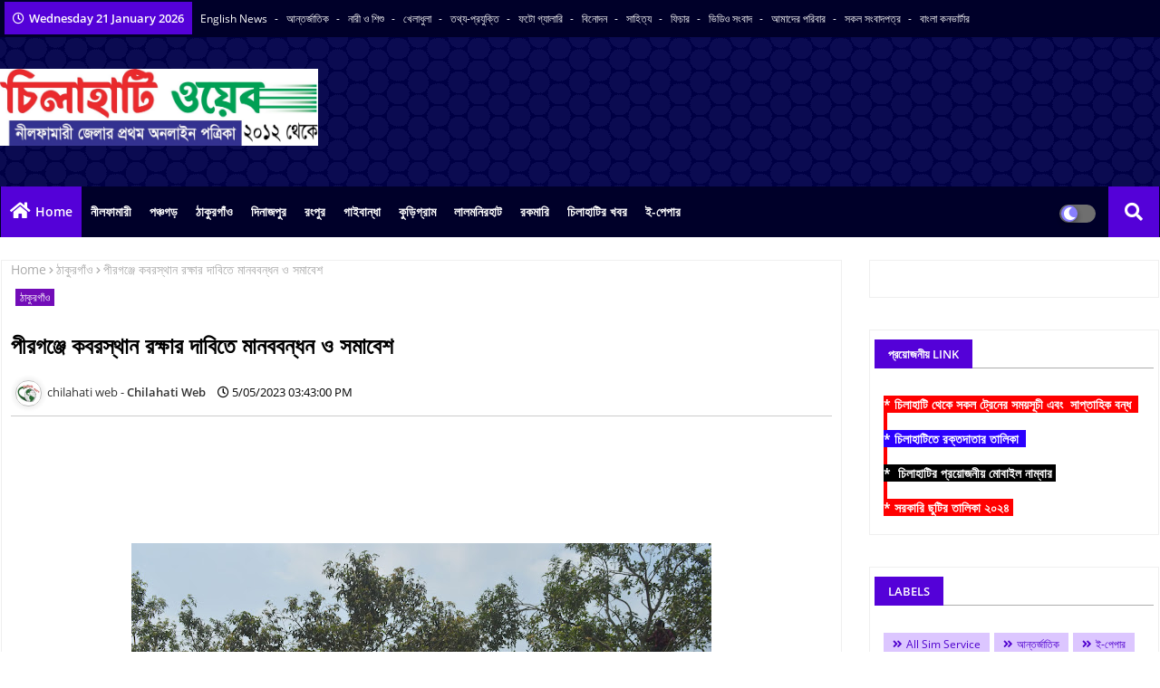

--- FILE ---
content_type: text/html; charset=UTF-8
request_url: https://www.chilahatiweb.com/2023/05/5.html
body_size: 62858
content:
<!DOCTYPE html>
<html class='ltr' dir='ltr' lang='en' xmlns='http://www.w3.org/1999/xhtml' xmlns:b='http://www.google.com/2005/gml/b' xmlns:data='http://www.google.com/2005/gml/data' xmlns:expr='http://www.google.com/2005/gml/expr'>
<head><script async='async' custom-element='amp-auto-ads' src='https://cdn.ampproject.org/v0/amp-auto-ads-0.1.js'>
</script><script async='async' crossorigin='anonymous' src='https://pagead2.googlesyndication.com/pagead/js/adsbygoogle.js?client=ca-pub-4222366184359091'></script>
<!--- Piki Templates All Packed SEO /-->
<meta content='width=device-width, initial-scale=1, minimum-scale=1, maximum-scale=1' name='viewport'/>
<title>প&#2496;রগঞ&#2509;জ&#2503; কবরস&#2509;থ&#2494;ন রক&#2509;ষ&#2494;র দ&#2494;ব&#2495;ত&#2503; ম&#2494;নববন&#2509;ধন  ও সম&#2494;ব&#2503;শ</title>
<meta content='text/html; charset=UTF-8' http-equiv='Content-Type'/>
<meta content='blogger' name='generator'/>
<link href='https://www.chilahatiweb.com/favicon.ico' rel='icon' type='image/x-icon'/>
<link href='https://www.chilahatiweb.com/2023/05/5.html' hreflang='x-default' rel='alternate'/>
<meta content='#5401d8' name='theme-color'/>
<meta content='#5401d8' name='msapplication-navbutton-color'/>
<link href='https://www.chilahatiweb.com/2023/05/5.html' rel='canonical'/>
<link rel="alternate" type="application/atom+xml" title="চ&#2495;ল&#2494;হ&#2494;ট&#2495; ওয়&#2503;ব ডটকম - Atom" href="https://www.chilahatiweb.com/feeds/posts/default" />
<link rel="alternate" type="application/rss+xml" title="চ&#2495;ল&#2494;হ&#2494;ট&#2495; ওয়&#2503;ব ডটকম - RSS" href="https://www.chilahatiweb.com/feeds/posts/default?alt=rss" />
<link rel="service.post" type="application/atom+xml" title="চ&#2495;ল&#2494;হ&#2494;ট&#2495; ওয়&#2503;ব ডটকম - Atom" href="https://www.blogger.com/feeds/761748852721868719/posts/default" />

<link rel="alternate" type="application/atom+xml" title="চ&#2495;ল&#2494;হ&#2494;ট&#2495; ওয়&#2503;ব ডটকম - Atom" href="https://www.chilahatiweb.com/feeds/6198458553672507580/comments/default" />
<meta content='Chilahati Web is a well-known online news platform in northern Bangladesh. It Publist on 12 December 2012 as the first online newspaper of Nilphamari.' name='description'/>
<!-- Metadata for Open Graph protocol available here http://ogp.me/. -->
<meta content='index, follow, max-snippet:-1, max-image-preview:large, max-video-preview:-1' name='robots'/>
<meta content='article' property='og:type'/>
<meta content='পীরগঞ্জে কবরস্থান রক্ষার দাবিতে মানববন্ধন  ও সমাবেশ' property='og:title'/>
<meta content='https://www.chilahatiweb.com/2023/05/5.html' property='og:url'/>
<meta content='Chilahati Web is a well-known online news platform in northern Bangladesh. It Publist on 12 December 2012 as the first online newspaper of Nilphamari.' property='og:description'/>
<meta content='চিলাহাটি ওয়েব ডটকম' property='og:site_name'/>
<meta content='https://blogger.googleusercontent.com/img/b/R29vZ2xl/AVvXsEgA3lbNNL9KGZI69mLs-4GFqkdkflMWo2goFdKd_CbPcwTMhioGbvjtlVpqx3y0rhxLiMrO2mhPIsqA5AKxMFfOz3HaiQT7nKuAccPyInDMNsTncR16kcNmIaCPlAjcDwPPYT2PC5pq8ACuZ-kYKzYYsp8wUagFflZv-h09iDFncgqAvlUhsIMw3KXF/w640-h426/DSC_5320.JPG' property='og:image'/>
<meta content='https://blogger.googleusercontent.com/img/b/R29vZ2xl/AVvXsEgA3lbNNL9KGZI69mLs-4GFqkdkflMWo2goFdKd_CbPcwTMhioGbvjtlVpqx3y0rhxLiMrO2mhPIsqA5AKxMFfOz3HaiQT7nKuAccPyInDMNsTncR16kcNmIaCPlAjcDwPPYT2PC5pq8ACuZ-kYKzYYsp8wUagFflZv-h09iDFncgqAvlUhsIMw3KXF/w640-h426/DSC_5320.JPG' name='twitter:image'/>
<meta content='পীরগঞ্জে কবরস্থান রক্ষার দাবিতে মানববন্ধন  ও সমাবেশ' property='og:title'/>
<meta content='পীরগঞ্জে কবরস্থান রক্ষার দাবিতে মানববন্ধন  ও সমাবেশ' name='keywords'/>
<link href='https://www.chilahatiweb.com/2023/05/5.html' hreflang='en' rel='alternate'/>
<meta content='summary_large_image' name='twitter:card'/>
<meta content='পীরগঞ্জে কবরস্থান রক্ষার দাবিতে মানববন্ধন  ও সমাবেশ' name='twitter:title'/>
<meta content='https://www.chilahatiweb.com/2023/05/5.html' name='twitter:domain'/>
<meta content='Chilahati Web is a well-known online news platform in northern Bangladesh. It Publist on 12 December 2012 as the first online newspaper of Nilphamari.' name='twitter:description'/>
<meta content='Chilahati Web is a well-known online news platform in northern Bangladesh. It Publist on 12 December 2012 as the first online newspaper of Nilphamari.' name='twitter:creator'/>
<meta content='en_US' property='og:locale'/>
<meta content='en_GB' property='og:locale:alternate'/>
<meta content='id_ID' property='og:locale:alternate'/>
<link href='//1.bp.blogspot.com' rel='dns-prefetch'/>
<link href='//28.2bp.blogspot.com' rel='dns-prefetch'/>
<link href='//3.bp.blogspot.com' rel='dns-prefetch'/>
<link href='//4.bp.blogspot.com' rel='dns-prefetch'/>
<link href='//2.bp.blogspot.com' rel='dns-prefetch'/>
<link href='//www.blogger.com' rel='dns-prefetch'/>
<link href='//maxcdn.bootstrapcdn.com' rel='dns-prefetch'/>
<link href='//fonts.googleapis.com' rel='dns-prefetch'/>
<link href='//use.fontawesome.com' rel='dns-prefetch'/>
<link href='//ajax.googleapis.com' rel='dns-prefetch'/>
<link href='//resources.blogblog.com' rel='dns-prefetch'/>
<link href='//feeds.feedburner.com' rel='dns-prefetch'/>
<link href='//cdnjs.cloudflare.com' rel='dns-prefetch'/>
<link href='//www.google-analytics.com' rel='dns-prefetch'/>
<link href='//themes.googleusercontent.com ' rel='dns-prefetch'/>
<link href='//pagead2.googlesyndication.com' rel='dns-prefetch'/>
<link href='//googleads.g.doubleclick.net' rel='dns-prefetch'/>
<link href='//www.gstatic.com' rel='preconnect'/>
<link href='//www.googletagservices.com' rel='dns-prefetch'/>
<link href='//static.xx.fbcdn.net' rel='dns-prefetch'/>
<link href='//tpc.googlesyndication.com' rel='dns-prefetch'/>
<link href='//apis.google.com' rel='dns-prefetch'/>
<link href='//www.facebook.com' rel='dns-prefetch'/>
<link href='//connect.facebook.net' rel='dns-prefetch'/>
<link href='//twitter.com' rel='dns-prefetch'/>
<link href='//www.youtube.com' rel='dns-prefetch'/>
<link href='//www.pinterest.com' rel='dns-prefetch'/>
<link href='//www.linkedin.com' rel='dns-prefetch'/>
<!-- Font Awesome Free 5.15.2 -->
<link href='//cdnjs.cloudflare.com/ajax/libs/font-awesome/5.15.2/css/fontawesome.min.css' rel='stylesheet'/>
<!-- Template Style CSS -->
<style id='page-skin-1' type='text/css'><!--
/*
-----------------------------------------------
Blogger Template Style
Name:        Bocktiar Ebna Jibon
Version:     1.0.0.V
Author:      jibon islalm
Author Url:  https://banglarawaz.com/
Designed by: jibon islalm
Last Update:   20/April/2024
This Theme is Created by jibon islam. This work is licensed under a Creative Commons Attribution-NoDerivatives 4.0 International License http://creativecommons.org/licenses/by-nd/4.0/ No One Has Been Permission to Sell Or Distribute this template without Our Permission.
----------------------------------------------- */
/*-- Google Open Sans Font Family --*/
@font-face{font-family:'Open Sans';font-style:italic;font-weight:400;font-display:swap;src:local('Open Sans Italic'),local('OpenSans-Italic'),url(https://fonts.gstatic.com/s/opensans/v17/mem6YaGs126MiZpBA-UFUK0Udc1UAw.woff2) format('woff2');unicode-range:U+0460-052F,U+1C80-1C88,U+20B4,U+2DE0-2DFF,U+A640-A69F,U+FE2E-FE2F}
@font-face{font-family:'Open Sans';font-style:italic;font-weight:400;font-display:swap;src:local('Open Sans Italic'),local('OpenSans-Italic'),url(https://fonts.gstatic.com/s/opensans/v17/mem6YaGs126MiZpBA-UFUK0ddc1UAw.woff2) format('woff2');unicode-range:U+0400-045F,U+0490-0491,U+04B0-04B1,U+2116}
@font-face{font-family:'Open Sans';font-style:italic;font-weight:400;font-display:swap;src:local('Open Sans Italic'),local('OpenSans-Italic'),url(https://fonts.gstatic.com/s/opensans/v17/mem6YaGs126MiZpBA-UFUK0Vdc1UAw.woff2) format('woff2');unicode-range:U+1F00-1FFF}
@font-face{font-family:'Open Sans';font-style:italic;font-weight:400;font-display:swap;src:local('Open Sans Italic'),local('OpenSans-Italic'),url(https://fonts.gstatic.com/s/opensans/v17/mem6YaGs126MiZpBA-UFUK0adc1UAw.woff2) format('woff2');unicode-range:U+0370-03FF}
@font-face{font-family:'Open Sans';font-style:italic;font-weight:400;font-display:swap;src:local('Open Sans Italic'),local('OpenSans-Italic'),url(https://fonts.gstatic.com/s/opensans/v17/mem6YaGs126MiZpBA-UFUK0Wdc1UAw.woff2) format('woff2');unicode-range:U+0102-0103,U+0110-0111,U+0128-0129,U+0168-0169,U+01A0-01A1,U+01AF-01B0,U+1EA0-1EF9,U+20AB}
@font-face{font-family:'Open Sans';font-style:italic;font-weight:400;font-display:swap;src:local('Open Sans Italic'),local('OpenSans-Italic'),url(https://fonts.gstatic.com/s/opensans/v17/mem6YaGs126MiZpBA-UFUK0Xdc1UAw.woff2) format('woff2');unicode-range:U+0100-024F,U+0259,U+1E00-1EFF,U+2020,U+20A0-20AB,U+20AD-20CF,U+2113,U+2C60-2C7F,U+A720-A7FF}
@font-face{font-family:'Open Sans';font-style:italic;font-weight:400;font-display:swap;src:local('Open Sans Italic'),local('OpenSans-Italic'),url(https://fonts.gstatic.com/s/opensans/v17/mem6YaGs126MiZpBA-UFUK0Zdc0.woff2) format('woff2');unicode-range:U+0000-00FF,U+0131,U+0152-0153,U+02BB-02BC,U+02C6,U+02DA,U+02DC,U+2000-206F,U+2074,U+20AC,U+2122,U+2191,U+2193,U+2212,U+2215,U+FEFF,U+FFFD}
@font-face{font-family:'Open Sans';font-style:italic;font-weight:600;font-display:swap;src:local('Open Sans SemiBold Italic'),local('OpenSans-SemiBoldItalic'),url(https://fonts.gstatic.com/s/opensans/v17/memnYaGs126MiZpBA-UFUKXGUdhmIqOjjg.woff2) format('woff2');unicode-range:U+0460-052F,U+1C80-1C88,U+20B4,U+2DE0-2DFF,U+A640-A69F,U+FE2E-FE2F}
@font-face{font-family:'Open Sans';font-style:italic;font-weight:600;font-display:swap;src:local('Open Sans SemiBold Italic'),local('OpenSans-SemiBoldItalic'),url(https://fonts.gstatic.com/s/opensans/v17/memnYaGs126MiZpBA-UFUKXGUdhvIqOjjg.woff2) format('woff2');unicode-range:U+0400-045F,U+0490-0491,U+04B0-04B1,U+2116}
@font-face{font-family:'Open Sans';font-style:italic;font-weight:600;font-display:swap;src:local('Open Sans SemiBold Italic'),local('OpenSans-SemiBoldItalic'),url(https://fonts.gstatic.com/s/opensans/v17/memnYaGs126MiZpBA-UFUKXGUdhnIqOjjg.woff2) format('woff2');unicode-range:U+1F00-1FFF}
@font-face{font-family:'Open Sans';font-style:italic;font-weight:600;font-display:swap;src:local('Open Sans SemiBold Italic'),local('OpenSans-SemiBoldItalic'),url(https://fonts.gstatic.com/s/opensans/v17/memnYaGs126MiZpBA-UFUKXGUdhoIqOjjg.woff2) format('woff2');unicode-range:U+0370-03FF}
@font-face{font-family:'Open Sans';font-style:italic;font-weight:600;font-display:swap;src:local('Open Sans SemiBold Italic'),local('OpenSans-SemiBoldItalic'),url(https://fonts.gstatic.com/s/opensans/v17/memnYaGs126MiZpBA-UFUKXGUdhkIqOjjg.woff2) format('woff2');unicode-range:U+0102-0103,U+0110-0111,U+0128-0129,U+0168-0169,U+01A0-01A1,U+01AF-01B0,U+1EA0-1EF9,U+20AB}
@font-face{font-family:'Open Sans';font-style:italic;font-weight:600;font-display:swap;src:local('Open Sans SemiBold Italic'),local('OpenSans-SemiBoldItalic'),url(https://fonts.gstatic.com/s/opensans/v17/memnYaGs126MiZpBA-UFUKXGUdhlIqOjjg.woff2) format('woff2');unicode-range:U+0100-024F,U+0259,U+1E00-1EFF,U+2020,U+20A0-20AB,U+20AD-20CF,U+2113,U+2C60-2C7F,U+A720-A7FF}
@font-face{font-family:'Open Sans';font-style:italic;font-weight:600;font-display:swap;src:local('Open Sans SemiBold Italic'),local('OpenSans-SemiBoldItalic'),url(https://fonts.gstatic.com/s/opensans/v17/memnYaGs126MiZpBA-UFUKXGUdhrIqM.woff2) format('woff2');unicode-range:U+0000-00FF,U+0131,U+0152-0153,U+02BB-02BC,U+02C6,U+02DA,U+02DC,U+2000-206F,U+2074,U+20AC,U+2122,U+2191,U+2193,U+2212,U+2215,U+FEFF,U+FFFD}
@font-face{font-family:'Open Sans';font-style:normal;font-weight:400;font-display:swap;src:local('Open Sans Regular'),local('OpenSans-Regular'),url(https://fonts.gstatic.com/s/opensans/v17/mem8YaGs126MiZpBA-UFWJ0bbck.woff2) format('woff2');unicode-range:U+0460-052F,U+1C80-1C88,U+20B4,U+2DE0-2DFF,U+A640-A69F,U+FE2E-FE2F}
@font-face{font-family:'Open Sans';font-style:normal;font-weight:400;font-display:swap;src:local('Open Sans Regular'),local('OpenSans-Regular'),url(https://fonts.gstatic.com/s/opensans/v17/mem8YaGs126MiZpBA-UFUZ0bbck.woff2) format('woff2');unicode-range:U+0400-045F,U+0490-0491,U+04B0-04B1,U+2116}
@font-face{font-family:'Open Sans';font-style:normal;font-weight:400;font-display:swap;src:local('Open Sans Regular'),local('OpenSans-Regular'),url(https://fonts.gstatic.com/s/opensans/v17/mem8YaGs126MiZpBA-UFWZ0bbck.woff2) format('woff2');unicode-range:U+1F00-1FFF}
@font-face{font-family:'Open Sans';font-style:normal;font-weight:400;font-display:swap;src:local('Open Sans Regular'),local('OpenSans-Regular'),url(https://fonts.gstatic.com/s/opensans/v17/mem8YaGs126MiZpBA-UFVp0bbck.woff2) format('woff2');unicode-range:U+0370-03FF}
@font-face{font-family:'Open Sans';font-style:normal;font-weight:400;font-display:swap;src:local('Open Sans Regular'),local('OpenSans-Regular'),url(https://fonts.gstatic.com/s/opensans/v17/mem8YaGs126MiZpBA-UFWp0bbck.woff2) format('woff2');unicode-range:U+0102-0103,U+0110-0111,U+0128-0129,U+0168-0169,U+01A0-01A1,U+01AF-01B0,U+1EA0-1EF9,U+20AB}
@font-face{font-family:'Open Sans';font-style:normal;font-weight:400;font-display:swap;src:local('Open Sans Regular'),local('OpenSans-Regular'),url(https://fonts.gstatic.com/s/opensans/v17/mem8YaGs126MiZpBA-UFW50bbck.woff2) format('woff2');unicode-range:U+0100-024F,U+0259,U+1E00-1EFF,U+2020,U+20A0-20AB,U+20AD-20CF,U+2113,U+2C60-2C7F,U+A720-A7FF}
@font-face{font-family:'Open Sans';font-style:normal;font-weight:400;font-display:swap;src:local('Open Sans Regular'),local('OpenSans-Regular'),url(https://fonts.gstatic.com/s/opensans/v17/mem8YaGs126MiZpBA-UFVZ0b.woff2) format('woff2');unicode-range:U+0000-00FF,U+0131,U+0152-0153,U+02BB-02BC,U+02C6,U+02DA,U+02DC,U+2000-206F,U+2074,U+20AC,U+2122,U+2191,U+2193,U+2212,U+2215,U+FEFF,U+FFFD}
@font-face{font-family:'Open Sans';font-style:normal;font-weight:600;font-display:swap;src:local('Open Sans SemiBold'),local('OpenSans-SemiBold'),url(https://fonts.gstatic.com/s/opensans/v17/mem5YaGs126MiZpBA-UNirkOX-hpOqc.woff2) format('woff2');unicode-range:U+0460-052F,U+1C80-1C88,U+20B4,U+2DE0-2DFF,U+A640-A69F,U+FE2E-FE2F}
@font-face{font-family:'Open Sans';font-style:normal;font-weight:600;font-display:swap;src:local('Open Sans SemiBold'),local('OpenSans-SemiBold'),url(https://fonts.gstatic.com/s/opensans/v17/mem5YaGs126MiZpBA-UNirkOVuhpOqc.woff2) format('woff2');unicode-range:U+0400-045F,U+0490-0491,U+04B0-04B1,U+2116}
@font-face{font-family:'Open Sans';font-style:normal;font-weight:600;font-display:swap;src:local('Open Sans SemiBold'),local('OpenSans-SemiBold'),url(https://fonts.gstatic.com/s/opensans/v17/mem5YaGs126MiZpBA-UNirkOXuhpOqc.woff2) format('woff2');unicode-range:U+1F00-1FFF}
@font-face{font-family:'Open Sans';font-style:normal;font-weight:600;font-display:swap;src:local('Open Sans SemiBold'),local('OpenSans-SemiBold'),url(https://fonts.gstatic.com/s/opensans/v17/mem5YaGs126MiZpBA-UNirkOUehpOqc.woff2) format('woff2');unicode-range:U+0370-03FF}
@font-face{font-family:'Open Sans';font-style:normal;font-weight:600;font-display:swap;src:local('Open Sans SemiBold'),local('OpenSans-SemiBold'),url(https://fonts.gstatic.com/s/opensans/v17/mem5YaGs126MiZpBA-UNirkOXehpOqc.woff2) format('woff2');unicode-range:U+0102-0103,U+0110-0111,U+0128-0129,U+0168-0169,U+01A0-01A1,U+01AF-01B0,U+1EA0-1EF9,U+20AB}
@font-face{font-family:'Open Sans';font-style:normal;font-weight:600;font-display:swap;src:local('Open Sans SemiBold'),local('OpenSans-SemiBold'),url(https://fonts.gstatic.com/s/opensans/v17/mem5YaGs126MiZpBA-UNirkOXOhpOqc.woff2) format('woff2');unicode-range:U+0100-024F,U+0259,U+1E00-1EFF,U+2020,U+20A0-20AB,U+20AD-20CF,U+2113,U+2C60-2C7F,U+A720-A7FF}
@font-face{font-family:'Open Sans';font-style:normal;font-weight:600;font-display:swap;src:local('Open Sans SemiBold'),local('OpenSans-SemiBold'),url(https://fonts.gstatic.com/s/opensans/v17/mem5YaGs126MiZpBA-UNirkOUuhp.woff2) format('woff2');unicode-range:U+0000-00FF,U+0131,U+0152-0153,U+02BB-02BC,U+02C6,U+02DA,U+02DC,U+2000-206F,U+2074,U+20AC,U+2122,U+2191,U+2193,U+2212,U+2215,U+FEFF,U+FFFD}
@font-face{font-family:'Open Sans';font-style:normal;font-weight:700;font-display:swap;src:local('Open Sans Bold'),local('OpenSans-Bold'),url(https://fonts.gstatic.com/s/opensans/v17/mem5YaGs126MiZpBA-UN7rgOX-hpOqc.woff2) format('woff2');unicode-range:U+0460-052F,U+1C80-1C88,U+20B4,U+2DE0-2DFF,U+A640-A69F,U+FE2E-FE2F}
@font-face{font-family:'Open Sans';font-style:normal;font-weight:700;font-display:swap;src:local('Open Sans Bold'),local('OpenSans-Bold'),url(https://fonts.gstatic.com/s/opensans/v17/mem5YaGs126MiZpBA-UN7rgOVuhpOqc.woff2) format('woff2');unicode-range:U+0400-045F,U+0490-0491,U+04B0-04B1,U+2116}
@font-face{font-family:'Open Sans';font-style:normal;font-weight:700;font-display:swap;src:local('Open Sans Bold'),local('OpenSans-Bold'),url(https://fonts.gstatic.com/s/opensans/v17/mem5YaGs126MiZpBA-UN7rgOXuhpOqc.woff2) format('woff2');unicode-range:U+1F00-1FFF}
@font-face{font-family:'Open Sans';font-style:normal;font-weight:700;font-display:swap;src:local('Open Sans Bold'),local('OpenSans-Bold'),url(https://fonts.gstatic.com/s/opensans/v17/mem5YaGs126MiZpBA-UN7rgOUehpOqc.woff2) format('woff2');unicode-range:U+0370-03FF}
@font-face{font-family:'Open Sans';font-style:normal;font-weight:700;font-display:swap;src:local('Open Sans Bold'),local('OpenSans-Bold'),url(https://fonts.gstatic.com/s/opensans/v17/mem5YaGs126MiZpBA-UN7rgOXehpOqc.woff2) format('woff2');unicode-range:U+0102-0103,U+0110-0111,U+0128-0129,U+0168-0169,U+01A0-01A1,U+01AF-01B0,U+1EA0-1EF9,U+20AB}
@font-face{font-family:'Open Sans';font-style:normal;font-weight:700;font-display:swap;src:local('Open Sans Bold'),local('OpenSans-Bold'),url(https://fonts.gstatic.com/s/opensans/v17/mem5YaGs126MiZpBA-UN7rgOXOhpOqc.woff2) format('woff2');unicode-range:U+0100-024F,U+0259,U+1E00-1EFF,U+2020,U+20A0-20AB,U+20AD-20CF,U+2113,U+2C60-2C7F,U+A720-A7FF}
@font-face{font-family:'Open Sans';font-style:normal;font-weight:700;font-display:swap;src:local('Open Sans Bold'),local('OpenSans-Bold'),url(https://fonts.gstatic.com/s/opensans/v17/mem5YaGs126MiZpBA-UN7rgOUuhp.woff2) format('woff2');unicode-range:U+0000-00FF,U+0131,U+0152-0153,U+02BB-02BC,U+02C6,U+02DA,U+02DC,U+2000-206F,U+2074,U+20AC,U+2122,U+2191,U+2193,U+2212,U+2215,U+FEFF,U+FFFD}
/*-- Font Awesome Free 5.15.1 --*/
@font-face{font-family:"Font Awesome 5 Brands";font-display:swap;font-style:normal;font-weight:400;font-display:block;src:url(https://cdnjs.cloudflare.com/ajax/libs/font-awesome/5.15.1/webfonts/fa-brands-400.eot);src:url(https://cdnjs.cloudflare.com/ajax/libs/font-awesome/5.15.1/webfonts/fa-brands-400.eot?#iefix) format("embedded-opentype"),url(https://cdnjs.cloudflare.com/ajax/libs/font-awesome/5.15.1/webfonts/fa-brands-400.woff2) format("woff2"),url(https://cdnjs.cloudflare.com/ajax/libs/font-awesome/5.15.1/webfonts/fa-brands-400.woff) format("woff"),url(https://cdnjs.cloudflare.com/ajax/libs/font-awesome/5.15.1/webfonts/fa-brands-400.ttf) format("truetype"),url(https://cdnjs.cloudflare.com/ajax/libs/font-awesome/5.15.1/webfonts/fa-brands-400.svg#fontawesome) format("svg")}.fab{font-family:"Font Awesome 5 Brands";font-weight:400}
@font-face{font-family:"Font Awesome 5 Free";font-display:swap;font-style:normal;font-weight:400;font-display:block;src:url(https://cdnjs.cloudflare.com/ajax/libs/font-awesome/5.15.1/webfonts/fa-regular-400.eot);src:url(https://cdnjs.cloudflare.com/ajax/libs/font-awesome/5.15.1/webfonts/fa-regular-400.eot?#iefix) format("embedded-opentype"),url(https://cdnjs.cloudflare.com/ajax/libs/font-awesome/5.15.1/webfonts/fa-regular-400.woff2) format("woff2"),url(https://cdnjs.cloudflare.com/ajax/libs/font-awesome/5.15.1/webfonts/fa-regular-400.woff) format("woff"),url(https://cdnjs.cloudflare.com/ajax/libs/font-awesome/5.15.1/webfonts/fa-regular-400.ttf) format("truetype"),url(https://cdnjs.cloudflare.com/ajax/libs/font-awesome/5.15.1/webfonts/fa-regular-400.svg#fontawesome) format("svg")}.far{font-family:"Font Awesome 5 Free";font-weight:400}
@font-face{font-family:"Font Awesome 5 Free";font-display:swap;font-style:normal;font-weight:900;font-display:block;src:url(https://cdnjs.cloudflare.com/ajax/libs/font-awesome/5.15.1/webfonts/fa-solid-900.eot);src:url(https://cdnjs.cloudflare.com/ajax/libs/font-awesome/5.15.1/webfonts/fa-solid-900.eot?#iefix) format("embedded-opentype"),url(https://cdnjs.cloudflare.com/ajax/libs/font-awesome/5.15.1/webfonts/fa-solid-900.woff2) format("woff2"),url(https://cdnjs.cloudflare.com/ajax/libs/font-awesome/5.15.1/webfonts/fa-solid-900.woff) format("woff"),url(https://cdnjs.cloudflare.com/ajax/libs/font-awesome/5.15.1/webfonts/fa-solid-900.ttf) format("truetype"),url(https://cdnjs.cloudflare.com/ajax/libs/font-awesome/5.15.1/webfonts/fa-solid-900.svg#fontawesome) format("svg")}.fa,.far,.fas{font-family:"Font Awesome 5 Free"}.fa,.fas{font-weight:900}
/*-- Reset CSS Start Here --*/
a,abbr,acronym,address,applet,b,big,blockquote,body,caption,center,cite,code,dd,del,dfn,div,dl,dt,em,fieldset,font,form,h1,h2,h3,h4,h5,h6,html,i,iframe,img,ins,kbd,label,legend,li,object,p,pre,q,s,samp,small,span,strike,strong,sub,sup,table,tbody,td,tfoot,th,thead,tr,tt,u,ul,var{padding:0;border:0;outline:0;vertical-align:baseline;background:0;margin:0;text-decoration:none;}
form,textarea,input,button{font-family:var(--body-font);-webkit-appearance:none;-moz-appearance:none;appearance:none;border-radius:0;box-sizing:border-box}
.CSS_LIGHTBOX{z-index:999999!important}.CSS_LIGHTBOX_ATTRIBUTION_INDEX_CONTAINER .CSS_HCONT_CHILDREN_HOLDER > .CSS_LAYOUT_COMPONENT.CSS_HCONT_CHILD:first-child > .CSS_LAYOUT_COMPONENT{opacity:0}
input,textarea{outline:none}
/*! normalize.css v3.0.1 | MIT License | git.io/normalize */
dl,ul{list-style-position:inside;font-weight:400;list-style:none}
button{cursor: pointer;outline: none;}
ul li{list-style:none}
caption,th{text-align:center}
html,body{text-size-adjust:none;-webkit-text-size-adjust:none;-moz-text-size-adjust:none;-ms-text-size-adjust:none}
.separator a{clear:none!important;float:none!important;margin-left:0!important;margin-right:0!important}
#Navbar1,#navbar-iframe,.widget-item-control,a.quickedit,.home-link,.feed-links{display:none!important}
.center{display:table;margin:0 auto;position:relative}
.widget > h2,.widget > h3{display:none}
.widget iframe,.widget img{max-width:100%}
.container{width:100%;max-width:1300px;margin:0 auto;padding:0px;box-sizing:border-box}
.center{display:table;margin:0 auto;position:relative}
img{border:0;position:relative}
a,a:visited{text-decoration:none}
.clearfix{clear:both}
.section,.widget,.widget ul{margin:0;padding:0}
a{color:#ffffff}
a img{border:0}
abbr{text-decoration:none}
.widget>h2,.widget>h3{display:none}
*:before,*:after{-webkit-box-sizing:border-box;-moz-box-sizing:border-box;box-sizing:border-box;}
/*-- CSS Variables --*/
html{
--body-font:'Open Sans', Arial, sans-serif;
--title-font:'Open Sans', Arial, sans-serif;
--meta-font:'Open Sans', Arial, sans-serif;
--text-font:'Open Sans', Arial, sans-serif;
--light-solid-color:#c1bbbb;
--black-color:#000000;
--hero-color:#aaaaaa;
--snippet-color:#aba4a4;
--solid-border:#ddd;
--white-bg:#ffffff;
--white-color:#ffffff;
}
.no-items.section{display:none}
h1,h2,h3,h4,h5,h6{font-family:var(--title-font);font-weight:700}
body{position:relative;background:#fff;font-family:var(--body-font);font-size:14px;font-weight:400;color:#000000;word-wrap:break-word;margin:0;padding:0;font-style:normal;line-height:1.4em}
#outer-wrapper{position:relative;overflow:hidden;width:100%;max-width:100%;margin:0 auto}
.outer-container{width:1278px}
.outer-container1{width:1278px}
h1{font-size:26px;line-height:28px}
h3{font-size:22px;line-height:21px}
h4{font-size:20px;line-height:18px}
h5{font-size:16px;line-height:16px}
h6{font-size:13px;line-height:13px;margin-bottom:0;margin-top:0}
@media only screen and (min-width:1025px){h1{font-size:42px;line-height:46px}
h2{font-size:36px;line-height:40px}
h3{font-size:28px;line-height:35px}
h4{font-size:21px;line-height:26px}
}
.post-body h1{font-size:28px}
.post-body h2{font-size:24px}
.post-body h3{font-size:21px}
.post-body h4{font-size:18px}
.post-body h5{font-size:16px}
.post-body h6{font-size:13px}
.dark .post-body h1,.dark .post-body h2,.dark .post-body h3,.dark .post-body h4,.dark .post-body h5,.dark .post-body h6{color:#ccc}
.dark{background:#10101a;color:rgba(255,255,255,.7)}
.dark a{color:rgba(255,255,255,.7)!important}
.dark a:hover{color:rgba(255,255,255,.4)}
.dark .post-body p,.dark .post-body span{background:transparent!important;color:#fff!important}
.dark #topbar{background:#222}
#center-container{position:relative;float:left;width:100%;overflow:hidden;padding:20px 0 0;margin:0}
#center-container > .container{margin:0 auto}
#feed-view{position:relative;float:left;width:calc(100% - (320px + 30px));box-sizing:border-box;padding:0}
#sidebar-container{position:relative;float:right;width:320px;box-sizing:border-box;padding:0}
.post-filter-image{position:relative;display:block;transition:transform .3s ease}
.post-filter-link,.comments .avatar-image-container{background-color:rgba(155,155,155,0.07);color:transparent!important}
.background-layer:before{content:'';position:absolute;left:0;right:0;bottom:0;height:66%;background-image:linear-gradient(to bottom,transparent,rgba(0,0,0,0.7));-webkit-backface-visibility:hidden;backface-visibility:hidden;z-index:2;opacity:1;margin:0;transition:opacity .25s ease}
.snip-thumbnail{position:relative;width:100%;height:100%;display:block;object-fit:cover;z-index:1;opacity:0;transition:opacity .30s ease,transform .30s ease}
.snip-thumbnail.lazy-img{opacity:1}
.post-filter-link:hover .snip-thumbnail{transform:scale(1.05);}
/*-- Social Icons Start Here (Global FontAwesome Icon Codes) --*/
.social-footer a:before,.social a:before{display:inline-block;font-family:'Font Awesome 5 Brands';font-style:normal;font-weight:400}
.social-footer .blogger a:before,.social .blogger:before{content:"\f37d"}
.social-footer .behance a:before,.social .behance:before{content:"\f1b4"}
.social-footer .digg a:before,.social .digg:before{content:"\f1a6"}
.social-footer .instagram a:before,.social .instagram:before{content:"\f16d"}
.social-footer .pinterest a:before,.social .pinterest:before{content:"\f0d2"}
.social-footer .rss a:before,.social .rss:before{content:'\f09e';font-family:'Font Awesome 5 Free';font-weight:900}
.social-footer .facebook a:before,.social .facebook:before{content:"\f09a"}
.social-footer .facebook-f a:before,.social .facebook-f:before{content:"\f09a"}
.social-footer .twitter a:before,.social .twitter:before{content:"\f099"}
.social-footer .youtube a:before,.social .youtube:before{content:"\f167"}
.social-footer .stack-overflow a:before,.social .stack-overflow:before{content:"\f16c"}
.social-footer .github a:before,.social .github:before{content:"\f09b"}
.social-footer .linkedin a:before,.social .linkedin:before{content:"\f0e1"}
.social-footer .skype a:before,.social .skype:before{content:"\f17e"}
.social-footer .stumbleupon a:before,.social .stumbleupon:before{content:"\f1a4"}
.social-footer .tumblr a:before,.social .tumblr:before{content:"\f173"}
.social-footer .vk a:before,.social .vk:before{content:"\f189"}
.social-footer .reddit a:before,.social .reddit:before{content:"\f1a1"}
.social-footer .whatsapp a:before,.social .whatsapp:before{content:"\f232"}
.social-footer .telegram a:before,.social .telegram:before{content:"\f2c6"}
.social-footer .dribbble a:before,.social .dribbble:before{content:"\f17d"}
.social-footer .soundcloud a:before,.social .soundcloud:before{content:"\f1be"}
.social-footer .twitch a:before,.social .twitch:before{content:"\f1e8"}
.social-footer .delicious a:before,.social .delicious:before{content:"\f1a5"}
.social-footer .codepen a:before,.social .codepen:before{content:"\f1cb"}
.social-footer .snapchat a:before,.social .snapchat:before{content:"\f2ac"}
.social-footer .email a:before,.social .email:before{content:'\f0e0';font-family:'Font Awesome 5 Free'}
.social-footer .external-link a:before,.social .external-link:before{content:'\f35d';font-family:'Font Awesome 5 Free';font-weight:900}
.social-bg li .blogger,.social-bg-hover .blogger a:hover{background-color:#ff5722}
.social-bg li .facebook,.social-bg li .facebook-f,.social-bg-hover .facebook a:hover,.social-bg-hover .facebook-f a:hover{background-color:#3b5999}
.social-bg li .twitter,.social-bg-hover .twitter a:hover{background-color:#00acee}
.social-bg li .youtube,.social-bg-hover .youtube a:hover{background-color:#f50000}
.social-bg li .messenger,.social-bg-hover .messenger a:hover{background-color:#0084ff}
.social-bg li .snapchat,.social-bg-hover .snapchat a:hover{background-color:#ffe700}
.social-bg li .telegram,.social-bg-hover .telegram a:hover{background-color:#179cde}
.social-bg li .instagram,.social-bg-hover .instagram a:hover{background:linear-gradient(15deg,#ffb13d,#dd277b,#4d5ed4)}
.social-bg li .pinterest,.social-bg li .pinterest-p,.social-bg-hover .pinterest a:hover,.social-bg-hover .pinterest-p a:hover{background-color:#ca2127}
.social-bg li .dribbble,.social-bg-hover .dribbble a:hover{background-color:#ea4c89}
.social-bg li .linkedin,.social-bg-hover .linkedin a:hover{background-color:#0077b5}
.social-bg li .stumbleupon,.social-bg-hover .stumbleupon a:hover{background-color:#eb4823}
.social-bg li .vk,.social-bg-hover .vk a:hover{background-color:#4a76a8}
.social-bg li .stack-overflow,.social-bg-hover .stack-overflow a:hover{background-color:#f48024}
.social-bg li .github,.social-bg-hover .github a:hover{background-color:#24292e}
.social-bg li .soundcloud,.social-bg-hover .soundcloud a:hover{background:linear-gradient(#ff7400,#ff3400)}
.social-bg li .behance,.social-bg-hover .behance a:hover{background-color:#191919}
.social-bg li .digg,.social-bg-hover .digg a:hover{background-color:#1b1a19}
.social-bg li .delicious,.social-bg-hover .delicious a:hover{background-color:#0076e8}
.social-bg li .codepen,.social-bg-hover .codepen a:hover{background-color:#000}
.social-bg li .flipboard,.social-bg-hover .flipboard a:hover{background-color:#f52828}
.social-bg li .reddit,.social-bg-hover .reddit a:hover{background-color:#ff4500}
.social-bg li .tumblr,.social-bg-hover .tumblr a:hover{background-color:#365069}
.social-bg li .twitch,.social-bg-hover .twitch a:hover{background-color:#6441a5}
.social-bg li .rss,.social-bg-hover .rss a:hover{background-color:#ffc200}
.social-bg li .skype,.social-bg-hover .skype a:hover{background-color:#00aff0}
.social-bg li .whatsapp,.social-bg-hover .whatsapp a:hover{background-color:#3fbb50}
.social-bg li .discord,.social-bg-hover .discord a:hover{background-color:#7289da}
.social-bg li .share,.social-bg-hover .share a:hover{background-color:var(--hero-color)}
.social-bg li .email,.social-bg-hover .email a:hover{background-color:#888}
.social-bg li .external-link,.social-bg-hover .external-link a:hover{background-color:#3500e5}
.whatsapp-desktop{display:inline-block}
.whatsapp-mobile{display:none}
.top-bar{height:41px;background:#000029;}
span#Date{position:relative;font-size:13px;font-weight:600;padding:9px;margin:0 5px;color:#ffffff;background:#5401d8;}
span#Date:before{content:'\f017';font-family:'Font Awesome 5 Free';font-weight:400;color:#ffffff;margin:0 5px 0 0;}
#top-menu{float:left}
#top-menu .selectnav{display:none}
.menu-top li{display:inline-block;line-height:40px;padding:0}
.menu-top li a{color:#ffffff;text-transform:capitalize;font-size:12px;text-decoration:none}
.menu-top li a:after{content:"-";margin:0 5px;color:#ffffff}
.menu-top li:last-child a:after{content:" ";display:none}
.menu-top li a .fa{margin-right:5px}
.menu-top li a:hover{color:#eee}
.top-news-menu{position:relative;float:right;overflow:hidden;margin:9px 0 0}
.top-news-menu .widget-content{position:relative;float:left;background:#5401d8;margin:0;padding:3px 0;display:flex;flex-direction:row;flex-wrap:wrap;align-items:center;justify-content:center;}
.top-news-menu .widget-content h3{position:relative;display:block;float:left;font-size:15px;color:#ffffff;padding:0 0 0 6px;line-height:0}
.feature-buttons{position:relative;display:block;float:left;padding:0 6px;margin:3px 0}
.feature-buttons a{position:relative;display:block;color:#4802b7;background:#fff;padding:1px 4px;margin:2px 0;font-size:13px;font-weight:600;border-radius:3px}
#top-social{float:right}
.dark .title h3,.dark .follow-by-email-title,.dark .post-snip .post-author,.dark .author-description span,.dark .list-label li a:before{color:#fff}
.dark .related-posts .related-item,.dark .blog-pager .page-active,.dark .blog-pager a,.dark.blog-pager span{background:#222}
.dark .FollowByEmail .widget-content,.dark .piki-ads-res,.dark .related-post .widget-title,.dark .comments .comment .comment-actions a,.dark .piki-ads,.dark .main-title,.dark .darkmode-box .widget>.widget-title,.dark .related-post .widget-title.dark .cloud-label li a,.dark .blog-pager,.dark .comments .comments-content .comment-content,.dark .queryMessage{background:#1c1c26}
.dark .entry-title,.dark h3.title,.dark .queryMessage{color:#E4E4E4! important}
.dark .content article{background:transparent}
.dark .post-body ol>li:before{color:#eee}
.dark .slider-nav{background:#10101a}
.dark .headerHero-wrap,.dark .headerHero,.dark #xxqo-menuaflexMenu-pro ul>li>ul{background:#0a091b;}
.dark .top-bar{background:#0a091b;border:none}
.dark span#Date:before{color:rgba(255,255,255,.7)}
.dark #Label1 .label-size a,.dark #Label1 .label-size span{background:rgba(255,255,255,.1);border:0}
.mega-mode{position:absolute;padding:0 15px;right:45px;margin-right:10px;top:10px;height:37px;line-height:37px;text-align:center;border-radius:30px;display:inline-block;align-items:center;z-index:999}
.dark-button{display:none;}
.dark-button + .dark-toggle{outline:0;display:inline-block;width:40px;height:20px;vertical-align:middle;position:relative;cursor:pointer;margin-left:5px;-webkit-user-select:none;-moz-user-select:none;-ms-user-select:none;user-select:none;}
.dark-mode + .dark-toggle{border-radius:99em;transition:all .4s ease}
.dark-mode + .dark-toggle:after{content:'\f186';font-family:'Font Awesome 5 Free';font-weight:900;color:#fff;line-height:18px;border-radius:100px;background:#887fff;transition:left 0.3s cubic-bezier(0.175,0.885,0.32,1.275),padding 0.3s ease,margin 0.3s ease;position:absolute;width:18px;height:18px;top:1px;left:2px;box-shadow:0 3px 6px rgba(0,0,0,0.16),0 3px 6px rgba(0,0,0,0.23)}
.dark .dark-mode + .dark-toggle{background:#FFEDC6}
.dark-mode + .dark-toggle{background:#6f6f6f}
.dark .dark-mode + .dark-toggle:after{left:53%;background:#ff9f43}
.social-sec .social li{display:inline-block;list-style:none;line-height:40px}
.social-sec .social li a{display:block;height:40px;width:25px;line-height:40px;font-size:15px;text-align:center;color:#ffffff}
.social-sec .social{width:100%;text-align:right;line-height:40px}
.pages-mobile{bottom:0;text-align:center;width:100%;border-top:1px solid #737373;margin:5px 0}
.pages-mobile .nav1 li{display:inline-block;padding:0;margin:0}
.pages-mobile ul.nav1{text-align:center;display:inline-block}
.pages-mobile .nav1 li a{font-size:14px;font-weight:400;display:block;color:#dadada;padding:0 0 0 5px;margin:0 0 0 10px}
#xxqo-menuaflex-list>.mega-menu{position:unset!important}
.menu li:hover .mega-container{opacity:1;visibility:visible}
.drop-down>a:after{content:'\f078';float:right;font-family:'Font Awesome 5 Free';font-size:9px;font-weight:900;margin:-1px 0 0 5px}
.mega-container{top:59px;transition:all .3s ease;-webkit-transition:all .3s ease;-moz-transition:all .3s ease;-o-transition:all .3s ease;opacity:0;visibility:hidden;width:100%;left:0;box-sizing:border-box;right:0;z-index:3333;color:var(--white-bg);height:auto;padding:20px;text-align:center;min-height:100px;position:absolute;background-color:#000000;box-shadow:0 10px 10px rgba(0,0,0,0.28)}
.menu li:hover .mega-container{margin-top:1px;opacity:1;visibility:visible}
.mega-post{width:24%;box-sizing:border-box;float:left;overflow:hidden;position:relative}
.mega-post:last-child{margin-right:0}
.mega-post .post-filter-link{height:100%}
.mega-posts{display:flex;justify-content:space-between;flex-wrap:wrap}
.mega-posts .mega-menu-thumb{height:191px;display:block;overflow:hidden;}
.mega-posts .entry-title{font-size:14px;font-weight:700;line-height:1.5em}
/*----- Table of Content (TOC). -----*/
.xxqo-tociki-pro{display:flex;width:100%;clear:both;margin:0}
.xxqo-tociki-inner{position:relative;max-width:100%;font-size:14px;color:#000;background-color:rgba(165 165 165 / 10%);overflow:hidden;line-height:23px;border:1px solid #a0a0a0;border-radius:5px}
a.xxqo-tociki-title{position:relative;display:flex;align-items:center;justify-content:space-between;height:38px;font-size:16px;font-weight:600;color:#000;padding:0 15px;margin:0}
.xxqo-tociki-title-text{display:flex}
.xxqo-tociki-title-text:before{content:'\f0cb';font-family:'Font Awesome 5 Free';font-size:14px;font-weight:900;margin:0 5px 0 0}
.xxqo-tociki-title:after{content:'\f078';font-family:'Font Awesome 5 Free';font-size:12px;font-weight:900;margin:0 0 0 25px}
.xxqo-tociki-title.opened:after{content:'\f077'}
a.xxqo-tociki-title:hover{text-decoration:none}
#xxqo-tociki{display:none;padding:0 15px 10px;margin:0}
#xxqo-tociki ol{padding:0 0 0 15px}
#xxqo-tociki li{font-size:14px;margin:10px 0}
#xxqo-tociki li a{color:#000000}
#xxqo-tociki li a:hover{color:#6900ff;text-decoration:underline}
/*----- Table of Content (TOC). -----*/
.xxqo-tociki-pro{display:flex;width:100%;clear:both;margin:0}
.xxqo-tociki-inner{position:relative;max-width:100%;font-size:14px;color:#000;background-color:rgba(165 165 165 / 10%);overflow:hidden;line-height:23px;border:1px solid #a0a0a0;border-radius:5px}
a.xxqo-tociki-title{position:relative;display:flex;align-items:center;justify-content:space-between;height:38px;font-size:16px;font-weight:600;color:#000;padding:0 15px;margin:0}
.xxqo-tociki-title-text{display:flex}
.xxqo-tociki-title-text:before{content:'\f0cb';font-family:'Font Awesome 5 Free';font-size:14px;font-weight:900;margin:0 5px 0 0}
.xxqo-tociki-title:after{content:'\f078';font-family:'Font Awesome 5 Free';font-size:12px;font-weight:900;margin:0 0 0 25px}
.xxqo-tociki-title.opened:after{content:'\f077'}
a.xxqo-tociki-title:hover{text-decoration:none}
#xxqo-tociki{display:none;padding:0 15px 10px;margin:0}
#xxqo-tociki ol{padding:0 0 0 15px}
#xxqo-tociki li{font-size:14px;margin:10px 0}
#xxqo-tociki li a{color:#000000}
#xxqo-tociki li a:hover{color:#6900ff;text-decoration:underline}
/*----- Cap the total number of ads (widgets and inline ads). -----*/
#top-ad-placeholder .widget > .widget-title,#bottom-ad-placeholder .widget > .widget-title{display:none}
#top-ad-placeholder,#bottom-ad-placeholder{margin:15px 0;padding:0;width:100%;overflow:hidden;}
.main-ads-pikihome{position:relative;float:left;width:100%;margin:15px 0 0}
.main-ads-pikihome .widget{position:relative;float:left;width:100%;line-height:0;margin:0 0 5px}
.main-ads-pikihome .widget > .widget-title,#post-placeholder .widget > .widget-title{display:none}
#post-placeholder{position:relative;box-sizing:border-box;width:100%;height:auto;padding:0 5px;margin:10px 0}
#post-placeholder .widget{position:relative;width:100%;line-height:0;height:auto}
/*----- Standard footer section under Parent of Center Container element. -----*/
#footer-container{display:block;width:100%;color:#ffffff;margin:auto;padding:0;border-top:1px solid rgba(255,255,255,0.08);overflow:hidden}
#footer-container .footer-copyright{position:relative;float:left;font-size:13px;line-height:40px;margin:0}
.copyright-text{margin:0}
#footer-container .footer-copyright a{color:#ffffff}
#footer-container .footer-copyright a:hover{color:#ffffff}
#footer-NBogger-menu{float:right;position:relative;display:block;margin:5px 0 0}
#footer-NBogger-menu .widget > .widget-title,#footer-copyright .widget > .widget-title{display:none}
.footer-NBogger-menu ul li{position:relative;float:left;margin:0}
.footer-NBogger-menu ul li a{float:left;font-size:14px;color:#ffffff;height:30px;line-height:40px;padding:0 5px;margin:0 0 20px}
#footer-NBogger-menu ul li a:hover{color:#df1023}
/*-- Top Social Menu CSS (IE/ IE9 etc.) --*/
.socialFilter .external-link a{background-color:#6900ff}
.sharing-button .facebook a,.sharing-button .facebook-f a{background-color:#3b5999}
.sharing-button .twitter a,.sharing-button .twitter-square a{background-color:#00acee}
.sharing-button .reddit a{background-color:#ff4500}
.sharing-button .pinterest a,.sharing-button .pinterest-p a{background-color:#ca2127}
.sharing-button .linkedin a{background-color:#0077b5}
.sharing-button .whatsapp a{background-color:#3fbb50}
.sharing-button .email a{background-color:#888}
.xxqo-menuaflexMobile-pro .fa{color:#FFF! important}
/*-- Top Social Menu Code (jQuery Latest Menu) --*/
.headerHero1{position:relative;float:left;width:100%;box-sizing:border-box;padding:20px 0 30px;background:#0b0b51;}
.headerHero1:before{content:'';width:100%;height:100%;position:absolute;top:0;left:0;display:block;z-index:0;background-image:url(https://blogger.googleusercontent.com/img/b/R29vZ2xl/AVvXsEhKyl0Vj9Cq63DUdsn6Tpblbs0vQAoCxWCJ5lXNZmZkw5c31mWzJANAW50wa-3HDJcf84AjRL4H7L0BJS8YFssiPMIyiiBVA_NLJcmL7UERWPrKpnJFFemO8ukqLuQKw6peIYt8XHoBjw0/s1600/Piki+Templates+Icon+Pack.png);background-repeat:repeat;background-position:center top;}
.feature-buttons a:hover{background:#000000;color:#ffffff}
.xxqo-menuaflexad .widget .widget-content{width:728px;max-width:100%;max-height:90px;margin:auto}
.clear-ads{position:relative;max-width:70%;float:right;}
div#xxqo-menuaflexAD{position:relative;overflow:hidden}
#xxqo-menuaflex-sticky{position:relative;float:left;width:100%;height:auto;margin:0}
.headerHero-wrap,.headerHero{position:relative;float:left;width:100%;height:56px;background:#000029;box-sizing:border-box;padding:0;margin:0 0 5px}
#xxqo-menuaflex-sticky .container{position:relative;margin:0 auto}
.xxqo-menuaflexLogo-wrap{position:relative;float:left;max-width:30%}
.xxqo-menuaflexLogo{position:relative;float:left;width:100%;height:85px;padding:15px 0;margin:0}
.xxqo-menuaflexLogo .xxqo-menuaflexLogo-img{float:left;height:85px;overflow:hidden}
.xxqo-menuaflexLogo img{max-width:100%;height:85px;margin:0}
.xxqo-menuaflexLogo h1{display:block;font-size:25px;color:#000000;line-height:45px;padding:0;margin:0}
.xxqo-menuaflexLogo h1 a{color:#000000}
.xxqo-menuaflexLogo #title-header{position:absolute;display:none;}
.main-menu-wrap{position:static;height:56px;margin:0}
#xxqo-menuaflexMenu-pro .widget,#xxqo-menuaflexMenu-pro .widget>.widget-title{display:none}
#xxqo-menuaflexMenu-pro .show-menu{display:block}
#xxqo-menuaflex-list>li:nth-child(1){background:#5401d8}
#xxqo-menuaflexMenu-pro{position:static;width:100%;height:56px;z-index:10}
#xxqo-menuaflexMenu-pro ul>li{position:relative;float:left;display:inline-block;padding:0;margin:0}
#xxqo-menuaflex-list>li>a{position:relative;display:block;height:56px;font-size:14px;color:#ffffff;font-weight:600;text-transform:capitalize;line-height:56px;padding:0 10px;margin:0}
#xxqo-menuaflex-list>li>a:hover{background:#5401d8}
#xxqo-menuaflexMenu-pro ul>li>ul{position:absolute;float:left;left:0;top:59px;width:180px;background:#000029;z-index:99999;visibility:hidden;opacity:0;-webkit-transform:translateY(-10px);transform:translateY(-10px);padding:0;box-shadow:0 2px 5px 0 rgba(0,0,0,0.15),0 2px 10px 0 rgba(0,0,0,0.17)}
#xxqo-menuaflexMenu-pro ul>li>ul>li>ul{position:absolute;top:0;left:100%;-webkit-transform:translateX(-10px);transform:translateX(-10px);margin:0}
#xxqo-menuaflexMenu-pro ul>li>ul>li{display:block;float:none;position:relative}
#xxqo-menuaflexMenu-pro ul>li>ul>li a{position:relative;display:block;height:36px;font-size:13px;color:#ffffff;line-height:36px;font-weight:400;box-sizing:border-box;padding:0 15px;margin:0;border-bottom:1px solid rgba(155,155,155,0.07)}
#xxqo-menuaflexMenu-pro ul>li>ul>li:last-child a{border:0}
#xxqo-menuaflexMenu-pro ul>li>ul>li:hover>a{color:#ccc}
#xxqo-menuaflexMenu-pro ul>li:nth-child(1) a:before{content:'\f015';float:left;font-family:'Font Awesome 5 Free';font-size:20px;font-weight:900;margin:-1px 5px 0 0}
#xxqo-menuaflexMenu-pro ul>li>ul>li:nth-child(1) a:before{content:none}
#xxqo-menuaflexMenu-pro ul>li.sub-tab>a:after{content:'\f078';float:right;font-family:'Font Awesome 5 Free';font-size:9px;font-weight:900;margin:1px 0 0 5px}
#xxqo-menuaflexMenu-pro ul>li>ul>li.sub-tab>a:after{content:'\f054';float:right;margin:0}
#xxqo-menuaflexMenu-pro ul>li:hover>ul,#xxqo-menuaflexMenu-pro ul>li>ul>li:hover>ul{visibility:visible;opacity:1;-webkit-backface-visibility:hidden;backface-visibility:hidden;-webkit-transform:translate(0);transform:translate(0)}
#xxqo-menuaflexMenu-pro ul ul{transition:all .35s ease}
.loading-icon{width:100%;height:100%;line-height:300px;display:block;text-align:center}
.xx0xx-bxx0xi-tnews .loading-icon{line-height:38px;}
.xx0xx-bxx0xi-tnews .widget .breaking-content .widget-content span.error-status{padding:0;line-height:30px;}
.xx0xx-bxx0xi-tnews .loading-icon:after{width:20px;height:20px;}
.loading-icon:after{content:"";width:40px;height:40px;border-radius:50%;border:2px solid #000000;border-right:2px solid #c1c1c1;display:inline-block;animation:runload 0.6s infinite}
@-webkit-keyframes runload{0%{-webkit-transform:rotate(0deg);transform:rotate(0deg)}
to{-webkit-transform:rotate(1turn);transform:rotate(1turn)}
}
@keyframes runload{0%{-webkit-transform:rotate(0deg);transform:rotate(0deg)}
to{-webkit-transform:rotate(1turn);transform:rotate(1turn)}
}
.loading-frame{-webkit-animation-duration:.5s;animation-duration:.5s;-webkit-animation-fill-mode:both;animation-fill-mode:both}
@keyframes fadeIn{from{opacity:0}
to{opacity:1}
}
.run-time{animation-name:fadeIn}
@keyframes fadeInUp{from{opacity:0;transform:translate3d(0,5px,0)}
to{opacity:1;transform:translate3d(0,0,0)}
}
.load-time{animation-name:fadeInUp}
.overlay{visibility:hidden;opacity:0;position:fixed;top:0;left:0;right:0;bottom:0;z-index:1000;margin:0;transition:all .25s ease}
.show-xxqo-menuaflex-pro-container{display:none;position:absolute;font-size:18px;font-weight:700;text-align:center;top:0;left:0;height:56px;line-height:56px;color:#ffffff;background:#5401d8;cursor:pointer;z-index:30;padding:0 20px;margin:auto}
.show-xxqo-menuaflex-pro-container:before{content:"\f0c9";font-family:'Font Awesome 5 Free';font-size:20px;font-weight:900}
#xxqo-menuaflex-pro-container{display:none;position:fixed;width:100%;height:100%;top:0;left:0;bottom:0;background:#5604d8;background:-moz-linear-gradient(90deg,#5604d8 0,#318ace 100%);background:-webkit-linear-gradient(90deg,#5604d8 0,#318ace 100%);background:linear-gradient(90deg,#5604d8 0,#318ace 100%);overflow:auto;z-index:1010;left:0;-webkit-transform:translateX(-100%);transform:translateX(-100%);visibility:hidden;box-shadow:3px 0 7px rgba(0,0,0,0.1);transition:all .5s cubic-bezier(.79,.14,.15,.86)}
.xxqo-menuaflex-open #xxqo-menuaflex-pro-container{-webkit-transform:translateX(0);transform:translateX(0);visibility:visible;opacity:.99;transition:all .5s cubic-bezier(.79,.14,.15,.86)}
.xxqo-menuxx0xx-Uppersection{float:left;width:100%;margin:30px 0;opacity:0;transition:all ease-in-out .3s;box-sizing:border-box;box-shadow:0 0 20px rgba(0,0,0,0.15)}
#xxqo-menuaflex-pro-container{transition:all .6s ease-in-out}
.hide-xxqo-menuaflexMobile-pro:hover{transform:rotate(90deg)}
.hide-xxqo-menuaflexMobile-pro{position:absolute;top:0;right:0;display:block;color:#ffffff;font-size:26px;line-height:80px;text-align:center;cursor:pointer;z-index:20;padding:0 20px;transition:transform ease-out .2s;transform:rotate(0deg)}
.hide-xxqo-menuaflexMobile-pro:before{content:"\f00d";font-family:'Font Awesome 5 Free';font-weight:900}
.xxqo-menuaflex-open .xxqo-menuxx0xx-Uppersection,.xxqo-menuaflex-open .xxqo-menuaflex-pro-container-flex{opacity:1}
.xxqo-menuaflex-pro-container-flex{display:flex;flex-direction:column;opacity:0;justify-content:space-between;float:left;width:100%;height:calc(100% - 70px);transition:all ease-in-out .3s}
.xxqo-menuaflexMobile-pro{position:relative;float:left;width:100%;box-sizing:border-box;padding:25px}
.xxqo-menuaflexMobile-pro>ul{margin:0}
#xxqo-menuaflexMenu-pro .fa{padding:0 5px}
.xxqo-menuaflexMobile-pro .fa{margin:5px;padding:auto}
.xxqo-menuaflexMobile-pro .m-sub{display:none;padding:0}
.xxqo-menuaflexMobile-pro ul li{position:relative;display:block;overflow:hidden;float:left;width:100%;font-size:14px;font-weight:600;line-height:50px;margin:0;padding:0}
.xxqo-menuaflexMobile-pro>ul li ul{overflow:hidden}
.xxqo-menuaflexMobile-pro ul li a{color:#ffffff;padding:0 5px;display:block}
.xxqo-menuaflexMobile-pro>ul>li>a{text-transform:capitalize;border-bottom:1px solid rgba(255,255,255,0.2)}
.xxqo-menuaflexMobile-pro>ul>li.sub-tab>a:after,.xxqo-menuaflexMobile-pro>ul>li>ul>li.sub-tab>a:after{font-family:'Font Awesome 5 Free';font-weight:900;content:"\f078";font-size:12px;position:absolute;top:0;right:0;margin-right:10px;height:100%;flex-direction:row;align-items:center;justify-content:center}
.xxqo-menuaflexMobile-pro ul li.sub-tab.show>a:after{content:'\f077'}
.xxqo-menuaflexMobile-pro ul li a:hover,.xxqo-menuaflexMobile-pro ul li.sub-tab.show>a,.xxqo-menuaflexMobile-pro ul li.sub-tab.show>.submenu-toggle{color:fff}
.xxqo-menuaflexMobile-pro>ul>li>ul>li a:before{content:"\2022";font-family:'Font Awesome 5 Free';font-style:normal;font-weight:700;color:#fff;font-size:15px;padding-right:5px}
.xxqo-menuaflexMobile-pro>ul>li>ul>li a{font-size:13px;font-weight:600;color:#ffffff;background:rgba(255,255,255,0.12);padding:0 0 0 35px;border-bottom:1px solid rgba(255,255,255,0.2)}
.xxqo-menuaflexMobile-pro>ul>li>ul>li>ul>li>a{padding:0 0 0 30px}
.xxqo-menuaflexMobile-pro ul>li>.submenu-toggle:hover{color:#000000}
.social-mobile{position:relative;float:left;margin:0 0 0 25px}
.social-mobile ul{display:block;text-align:center;margin:0}
.social-mobile ul li{display:inline-block;margin:0 5px}
.social-mobile ul li a{display:block;font-size:20px;color:#000029;padding:0 5px}
.social-mobile ul li a:hover{opacity:1}
.fixed-nos{position:fixed;top:-56px;left:0;width:100%;z-index:990;transition:top .17s ease}
.headerHero.show{top:0;box-shadow:0 0 20px rgba(0,0,0,.15)}
.xxqo-menuaflex-open .fixed-nos{top:0}
.xxqo-menuaflex-open,.active-search{overflow:hidden;left:0;right:0}
.search-container-overlay.search-container-overlay-show .search-container-close{display:block}
.search-container input::-webkit-input-placeholder{color:rgba(255,255,255,0.63)}
.search-button{position:absolute;display:block;top:0;right:0;width:56px;height:56px;background-color:#5401d8;color:#ffffff;font-size:20px;text-align:center;line-height:56px;cursor:pointer;z-index:20;padding:0;margin:0;transition:margin .25s ease}
.search-button:before{content:"\f002";font-family:'Font Awesome 5 Free';font-weight:900}
.search-container-overlay.search-container-overlay-show{visibility:visible;display:block;z-index:9999;transform:scale(1)}
.search-container-overlay{background:#5604d8;background:-moz-linear-gradient(90deg,#5604d8 0,#318ace 100%);background:-webkit-linear-gradient(90deg,#5604d8 0,#318ace 100%);background:linear-gradient(90deg,#5604d8 0,#318ace 100%);opacity:.99;width:100%;height:100%;position:fixed;top:0;left:0;display:block;visibility:hidden;z-index:999999;transform:scale(0);text-align:center;transition:all .5s cubic-bezier(.79,.14,.15,.86)}
.search-container-close{position:absolute;right:20px;top:35px;padding:20px;font-size:30px;transition:transform ease-out .2s;transform:rotate(0deg);color:#ffffff}
.search-container-close:after{content:"\f00d";font-family:'Font Awesome 5 Free';font-weight:900}
.search-container-close:hover{transform:rotate(90deg)}
input.search-input{background-color:transparent;border:0;text-align:start;font-size:35px;padding:20px;color:#fff;-webkit-transition:all .3s ease-out;-moz-transition:all .3s ease-out;-ms-transition:all .3s ease-out;-o-transition:all .3s ease-out;transition:all .3s ease-out}
.search-container-wrapper .fa-search{font-size:25px;position:absolute;right:20px;top:20px;color:rgba(255,255,255,0.65);transition:all .2s ease-out}
.search-container-wrapper form{position:relative}
form.search-container{max-width:100%;border:1px solid rgba(255,255,255,0.49)}
input.search-input[type=text]{width:83%;height:60px;display:block}
.search-msg{text-align:center;font-size:18px;color:rgba(255,255,255,0.96);padding:5px 0;margin:10px 0;border-bottom:1px dashed rgba(255 255 255 / 36%)}
.search-container-wrapper{display:inline-block;margin:0 10px;vertical-align:middle;text-align:center;font-size:18px;transform:scale(0.9);opacity:0;visibility:hidden;transition:all ease-in-out .3s}
.search-container-overlay-show .search-container-wrapper{opacity:1;visibility:visible;transform:scale(1)}
.search-container-wrapper input[type="submit"]{position:absolute;width:70px;height:60px;background-color:transparent;border:0;right:-20px;top:-20px;border-left:1px solid rgba(255,255,255,0.49);cursor:pointer;-webkit-appearance:button;outline:0}
.search-container-overlay:before{content:'';display:inline-block;height:100%;vertical-align:middle}
.search-input{position:relative;padding:20px;padding-bottom:10px}
.search-input input{border-radius:10px;padding:5px 10px;width:98%;border:2px solid #eee}
#hidden-widget-container,.hide,.hidden-widgets{display:none;visibility:hidden}
/*-- Post Snip Starts here --*/
.post-snip{overflow:hidden;--meta-fontcolor:var(--light-solid-color);clear:both;font-size:11px;font-weight:500;padding:5px 1px}
.post-snip .post-author,.post-snip .post-date{float:none;display:inline-block;margin:0 10px 0 0}
.post-snip .post-author{font-weight:600;}
.post-snip .post-date:before{font-family:'Font Awesome 5 Free';font-weight:400;margin:0 3px 0 0}
.post-snip .post-author{color:#333;}
.featured-post-pro .post-snip .post-author,.featured-post-pro .post-snip .post-date,.type-slider .post-snip .post-author,.type-slider .post-snip .post-date,.NewsFlex-post.item0 .post-snip .post-author,.NewsFlex-post.item0 .post-snip .post-date,.MegaNews .item0 .post-snip .post-author,.MegaNews .item0 .post-snip .post-date,.NewsStyl-post.item0 .post-snip .post-author,.NewsStyl-post.item0 .post-snip .post-date,.mega-posts .post-snip .post-author,.mega-posts .post-snip .post-date{color:#c1c1c1;}
.post-snip .post-author:before{content:'chilahati web -';margin:0 3px 0 0;font-weight:normal;}
.post-snip .post-date:before{content:'\f017'}
.post-snip a{color:#333;transition:color .40s}
.item-post .post-snip .author-image{overflow:hidden;position:relative;display:inline-block;width:25px;vertical-align:middle;height:25px;background-color:var(--light-author-color);padding:1px;margin:0 3px 0 0;border:1px solid rgba(0 0 0 / 0.25);border-radius:100%;box-shadow:0px 0px 4px 3px rgba(0 0 0 / 0.06);}
.piki-ads{display:block;background-color:rgba(110 25 245 / 0.58);text-align:center;line-height:85px;font-size:13px;font-style:italic;font-weight:700;color:#fff;}
.piki-ads-res{display:block;background-color:rgba(110 25 245 / 0.58);text-align:center;line-height:205px;font-size:13px;font-style:italic;font-weight:700;color:#fff;}
.main-title{display:flex;justify-content:space-between;align-items:center;}
a.view-all{color:#000;padding:1px 10px;font-size:12px}
a.view-all:hover{color:#000000}
.main-title{position:relative;float:none;width:100%;height:32px;box-sizing:border-box;margin:0 0 20px;border-bottom:1px solid rgba(111 111 111 / 0.57);}
.main-title h3{position:relative;float:left;font-family:var(--title-font);height:32px;background-color:#5401d8;font-size:13px;color:#ffffff;text-transform:uppercase;font-weight:600;line-height:32px;padding:0 15px;margin:0;}
.main-title a{position:absolute;vertical-align:middle;right:7px;}
.NewsPro-box .widget{position:relative;display:none;overflow:hidden;width:100%;box-sizing:border-box;padding:15px;margin:10px 0 10px;border:1px solid rgba(214 214 214 / 0.39);}
.NewsPro-post{display:flex;justify-content:space-between;flex-wrap:wrap}
.NewsPro{width:32%;background:#fff;border-radius:0;margin-bottom:20px;position:relative}
.NewsPro-main:after{content:"";position:absolute;left:0;right:0;bottom:0;height:66%;background-image:linear-gradient(to bottom,transparent,rgba(0,0,0,0.9));-webkit-backface-visibility:hidden;backface-visibility:hidden;z-index:2;opacity:1;margin:0;transition:opacity .25s ease}
.NewsPro-box .entry-title,.featured-post-pro .entry-title,.footer-post .entry-title,.xx0xx-wraprelated .entry-title{display:block;float:left;text-decoration:none;font-weight:600;line-height:1.4em;font-size:14px;padding:4px 0 0;margin:auto}
.entry-title a{display:block;color:#000000}
.entry-title a:hover{color:#6900ff}
.NewsPro-main-wrapper .item0 .entry-title{font-size:19px}
.featured-post-pro .featured-meta .entry-title a,.type-slider .entry-title a,.MegaNews .item0 .entry-title a,.NewsFlex-post.item0 .entry-title a,.NewsStyl-post.item0 .entry-title a,.mega-posts .entry-title a{display:block;color:#ffffff}
.footer-post .entry-title a{display:block;font-size:13px;color:#f0f0f0}
.footer-post .entry-title a:hover,a.simple-viewmore:hover,.mega-posts .entry-title a:hover,.post-filter .entry-title a:hover{color:#6900ff}
.post-filter .entry-title a{font-size:17px;font-weight:600;line-height:1.4em}
.NewsPro-post .item0 .label-news,.NewsPro-post .item0 .post-author{display:block}
.NewsPro-post .label-news{display:none}
.NewsPro-post .item0 .post-author{display:inline-block;padding:0 7px 0 0;text-transform:capitalize;color:var(--light-solid-color);font-size:11px;font-weight:normal}
.NewsPro-main .post-author{display:none}
.NewsPro-main .post-date{padding:0 7px 0 0;text-transform:capitalize;color:var(--light-solid-color);font-size:11px;font-weight:normal}
.NewsPro-main .NewsPro-main-sum{display:none;color:var(--snippet-color)}
.NewsPro-post .item0{width:100%}
.dark .xx0xx-bxx0xi-tnews{background: #1c1c26;}
.TableNews-hero{width:100%;display:flex;justify-content:space-between;flex-wrap:wrap}
.TableNews{width:48%;position:relative;margin:0 0 30px}
.TableNews .TableNews-thumb{width:100%;display:block;overflow:hidden}
.TableNews .TableNews-thumb .post-filter-link{position:relative;float:left;width:100%;height:250px;overflow:hidden;box-sizing:border-box;padding:0;vertical-align:middle}
.NewsPyt-featured{position:relative;margin:0 0 30px;clear:both}
.piki-main-hero{display:flex;justify-content:space-between;flex-wrap:wrap}
.related-post{position:relative;margin:0 0 25px;clear:both;display:block;padding:15px;border:1px solid rgba(214 214 214 / 0.39);}
.related-post .NewsPyt{width:31%;position:relative;margin:0}
.NewsPyt-box{overflow:hidden}
.NewsPyt-featured{position:relative;margin:0 0 30px;clear:both}
.NewsPyt{width:calc((100% - 10px) / 3);position:relative;margin:0}
.NewsPyt,.NewsPyt-flow{width:calc((100% - 35px) / 4);position:relative;margin:0}
.NewsPyt .NewsPyt-thumb .post-filter-link,.NewsPyt-flow .NewsPyt-thumb .post-filter-link{position:relative;width:100%;height:100%;display:block;overflow:hidden}
.NewsPyt .NewsPyt-thumb .post-filter-link{width:100%;height:130px;display:block;overflow:hidden}
.NewsPyt-flow .NewsPyt-thumb{width:100%;height:230px;display:block;overflow:hidden}
.mega-holder .item0 .label-news{display:block}
.footer-post .post-filter-link{position:relative;float:left;width:80px;height:70px;overflow:hidden;box-sizing:border-box;padding:0;vertical-align:middle;margin:0 12px 0 0}
.footer-post .footer-list{position:relative;float:left;width:100%;margin:0 0 18px}
.footer-post .footer-list .f-thumb-img{position:relative;display:block;box-sizing:border-box}
.featured-post-pro .mega-holder:is(.item0,.item2,.item3,.item4) .label-news-flex,.featured-post-pro .mega-holder:is(.item0,.item2,.item3,.item4) .post-author{display:none}
.hot-posts-pro{position:relative;width:29%;float:left;overflow:hidden;border:1px solid rgba(214 214 214 / 0.39);margin:0 5px;padding:10px 0}
.hot-posts-pro .widget>.widget-title{display:flex;justify-content:space-between;align-items:center;position:relative;margin:0;z-index:11;float:none;background:#ffffff;width:100%;height:32px;box-sizing:border-box;margin:0;}
.hot-posts-pro .widget>.widget-title h3{position:relative;float:left;font-family:var(--title-font);height:32px;font-size:13px;background:#5401d8;color:#ffffff;text-transform:uppercase;font-weight:600;line-height:32px;padding:0 15px;margin:0 0 0 10px;}
.hot-posts-pro .widget{margin:0 auto 20px;height:373px;overflow:hidden}
.hot-posts-pro .widget-content{list-style:none;position:relative}
.hot-posts-pro .widget-content .hot-item{height:55px;text-align:center;overflow:hidden;border-bottom:1px dashed rgba(90 90 90 / 0.70)}
.hot-posts-pro .widget-content .hot-item h2{font-size:16px;line-height:1.4em;height:70px;}
.hot-posts-pro .widget-content .hot-item h2 a{color:#000;padding-top:10px;text-align:left;overflow:hidden;margin:0 10px}
.column-left{float:left}
.column-right{float:right}
.NewsStyl{position:relative;float:left;width:100%;margin:5px 0}
.NewsStyl .GridNews{position:relative;float:left;width:80px;height:70px;overflow:hidden;box-sizing:border-box;padding:0;vertical-align:middle;margin:0 12px 0 0}
.NewsStyl-post{position:relative;float:left;width:100%;margin:5px 0}
.NewsStyl-post .col-img{position:relative;float:left;width:100%;height:250px;overflow:hidden;box-sizing:border-box;padding:0;vertical-align:middle;margin:0 12px 0 0}
.MegaNews .fearured0{float:none;display:block;width:100%;padding:0;margin:0 0 5px}
.NewsFlex-posts{position:relative;float:right;width:48%;margin:5px 0;}
.NewsFlex-posts .NewsFlex-main-thumb{position:relative;float:left;width:80px;height:70px;overflow:hidden;box-sizing:border-box;padding:0;vertical-align:middle;margin:0 12px 0 0}
.NewsFlex-post{position:relative;float:left;width:calc((100% - 30px) / 2);margin:5px 0;}
.NewsFlex-post .NewsFlex-img{position:relative;float:left;width:100%;height:320px;overflow:hidden;box-sizing:border-box;padding:0;vertical-align:middle;margin:0 12px 0 0}
.MegaNews .GridNews{position:relative;float:left;width:100%;height:130px;overflow:hidden;box-sizing:border-box;padding:0;margin:auto}
.MegaNews .NewsFlex-box{position:relative;float:left;width:calc(100% / 3);box-sizing:border-box;padding:0 15px;margin:15px 0 0}
.NewsPro-box .type-megagrid{float:left;width:100%}
.NewsPro-box .open-iki,.hot-posts-pro .open-iki,.featured-post-pro .widget.PopularPosts,.featured-post-pro .open-iki{display:block!important}
.MegaNews .ogrid-box{position:relative;display:flex;flex-wrap:wrap;margin:0 -10px}
.MegaNews .MegaNews-img{position:relative;float:left;width:100%;height:320px;overflow:hidden;box-sizing:border-box;padding:0;vertical-align:middle;margin:0 12px 0 0}
.MegaNews{overflow:hidden}
.ogrid-post{position:relative;overflow:hidden;box-sizing:border-box;margin:0;padding:0;float:none;}
.ticker{position:relative;float:left;width:100%;margin:0}
.xx0xx-bxx0xi-tnews{position:relative;margin:5px auto;background:#5401d8;overflow:hidden;}
.xx0xx-bxx0xi-tnews .widget{display:block;height:25px;padding:5px 0;margin:0}
.xx0xx-bxx0xi-tnews .widget>.widget-title{display:block;position:relative;float:left;color:#ffffff;font-size:11px;text-transform:uppercase;height:25px;line-height:25px;padding:0 10px;margin:0 10px 0 5px;border-right:1px solid #ffffff}
.xx0xx-bxx0xi-tnews .widget>.widget-title>h3{font-size:11px;font-weight:700;line-height:25px;margin:0}
.xx0xx-bxx0xi-tnews .widget>.widget-title>h3:before{content:'\f0e7';font-family:'Font Awesome 5 Free';float:left;font-size:11px;font-weight:900;margin:0 5px 0 0;}
.xx0xx-bxx0xi-tnews .widget-content{position:relative;display:none;height:30px;justify-content:space-between;flex:1;margin:0;overflow:hidden;}
.xx0xx-bticker{box-sizing:border-box;float:left}
.xx0xx-bxx0xi-tnews .open-iki{display:flex!important}
.tickerNews .entry-title{height:30px;font-size:13px;font-weight:400;line-height:30px;margin:0;padding:0;overflow:hidden}
.tickerNews .entry-title a{position:relative;display:block;overflow:hidden;font-size:16px;color:#ffffff;}
.xx0xx-bticker .active{opacity:1;visibility:visible;transform:translate3d(0,0,0);pointer-events:initial}
.tickerNews{position:absolute;top:0;left:0;width:100%;opacity:0;visibility:hidden;transform:translate3d(10px,0,0);pointer-events:none;transition:all .80s ease}
.xx0xx-bxx0xi-tnews .breaking-content{position:relative;height:25px;display:flex;justify-content:flex-end;flex:1;align-items:center;margin:0}
.mydivs-bt{display:flex;flex-direction:row;align-items:center;justify-content:space-around;margin:0;height:30px}
.mydivs-bt>a{display:flex;width:20px;height:20px;line-height:20px;font-size:12px;text-align:center;margin:0 2px;padding:5px;cursor:pointer;color:#fff;background:#200370}
.mydivs-bt>a:hover{opacity: 0.8;;}
.mydivs-bt .prev:before{content:'\f053'}
.mydivs-bt .next:before{content:'\f054'}
.mydivs-bt a:before{display:block;font-family:'Font Awesome 5 Free';margin:auto;text-align:center;font-weight:900}
.NewsPro-box .type-col-left{float:left;width:calc((100% - 10px) / 2)}
.NewsPro-box .type-col-right{float:right;width:calc((100% - 10px) / 2)}
.NewsPro-box .item0 .entry-title{font-size:23px}
.NewsPro-box .widget>.widget-title,.related-post .widget-title{display:flex;justify-content:space-between;align-items:center;position:relative;margin:0 0 14px}
a.simple-viewmore{color:#000;font-size:12px}
.sidebar .widget-title,.NewsPro-box .widget>.widget-title,.related-post .widget-title{position:relative;float:none;width:100%;height:32px;box-sizing:border-box;margin:0 0 20px;border-bottom:1px solid rgba(111 111 111 / 0.57)}
.sidebar .widget-title h3,.NewsPro-box .widget>.widget-title h3,.related-post .widget-title h3{position:relative;float:left;font-family:var(--title-font);height:32px;font-size:13px;color:#ffffff;background:#5401d8;text-transform:uppercase;font-weight:600;line-height:32px;padding:0 15px;margin:0;}
.error-status{display:block;text-align:center;font-size:13px;color:#000;padding:35px 0;font-weight:400}
.error-status b{font-weight:600}
.dark .error-status{color:#fff}
#footer-wrapper .error-status,.mega-container .error-status, .breaking-content  .error-status{color:#fff}
.NewsPro-box .widget>.widget-title a,.related-post .widget-title a{position:absolute;vertical-align:middle;right:7px}
.widget-flex{display:flex;flex-wrap:nowrap;justify-content:space-around;}
.wait{font-size:14px;text-align:center;height:300px;line-height:300px;display:flex;justify-content:center;align-items:center}
.featured-post-pro{display:block;width:69%;margin:0 auto;float:right;padding:0;border:1px solid rgba(214 214 214 / 0.39);}
.featured-post-pro .container{padding:0 30px}
.megawrap.item1 .entry-title{font-size:24px}
.mega-holder .item1 .featured-meta{padding:20px 10px}
.featured-post-pro .widget{display:none;padding:5px;position:relative;}
.megawrap{position:relative;overflow:hidden;border-radius:0;padding:0 2px;float:left;box-sizing:border-box}
.featured-post-pro .mega-holder{display:-ms-grid;display:grid;-ms-grid-columns:repeat(8,minmax(0,1fr));grid-column-gap:5px;grid-row-gap:5px;margin:0;grid-template-columns:repeat(8,minmax(0,1fr));}
.featured-post-pro .megawrap{position:relative;overflow:hidden;border-radius:10px;grid-column:span 2;}
.featured-post-pro .mega-holder .item0{grid-column:1/3;grid-row:1/2;}
.featured-post-pro .mega-holder .item1{grid-column:3/7;grid-row:1/3;}
.featured-post-pro .mega-holder .item2{grid-column:7/9;grid-row:1/2;}
.featured-post-pro .mega-holder .item3{grid-column:1/3;}
.featured-post-pro .mega-holder .item4{grid-column:7/9;}
.featured-post-pro .widget .megawrap.item1 .post-filter-link{height:400px}
.megawrap.item1{margin:0 0 4px;}
.featured-post-pro .widget .megawrap .post-filter-link{width:100%;height:194px;position:relative;display:block;overflow:hidden}
.featured-meta{position:absolute;left:0;bottom:0;z-index:77;width:100%;box-sizing:border-box;padding:5px 10px}
.mega-holder .hero-feat-box{background:0;padding:5px 10px}
.megawrap:hover .hero-feat-box{background:0}
.queryMessage{display:block;font-size:13px;font-weight:400;padding:10px;margin:0 0 25px;color:#000000;border:1px solid #c5c3c3;background-color:#f2f2f2;overflow:hidden}
.queryMessage .query-info{margin:0 5px}
.queryMessage .search-query,.queryMessage .search-label{font-weight:bold;text-transform:uppercase}
.queryMessage .search-query:before,.queryMessage .search-label:before{content:"\201c"}
.queryMessage .search-query:after,.queryMessage .search-label:after{content:"\201d"}
.queryMessage a.show-more{float:right;color:#fff;border:1px solid #aca6a6;padding:1px 8px;background-color:#000000;text-decoration:none;transition:opacity .40s}
.queryMessage a.show-more:hover{background-color:#6900ff}
.queryEmpty{font-size:13px;font-weight:500;text-align:center;padding:10px 0;margin:0 0 20px}
.dark .breadcrumbs{background:transparent}
.dark table,.dark td{border-color:rgba(255,255,255,0.1)}
.dark .post-body blockquote{background:rgba(255,255,255,.1);color:#fff}
.dark .post-body blockquote{background:rgba(255,255,255,.1)}
.home div#main-ads1{margin:10px 0;}
.post-inner-area .post-snip{padding:10px 5px 10px;font-size:13px;border-bottom:1px solid #ccc}
.comment-bubble,.comment-home-bubble{float:right;color:#555555}
.comment-bubble{margin-top:4px}
.comment-bubble:before{content:"\f086";display:inline-block;font-family:'Font Awesome 5 Free';font-size:15px;font-weight:900;margin-right:5px}
.comment-home-bubble{color:#fff;background:#5401d8;display:inline-block;min-width:8px;padding:2px 8px;position:relative}
.comment-home-bubble:before{position:absolute;bottom:-3px;left:0;content:'';width:0;height:0;border-style:solid;border-width:3px 3px 0 0;border-color:#5401d8 transparent transparent transparent}
.post-inner-area{position:relative;float:left;width:100%;overflow:hidden;padding:0 10px 20px;box-sizing:border-box;margin:0 0 5px;border:1px solid rgba(214 214 214 / 0.39);}
.post-filter-wrap{position:relative;float:left;clear:both;display:block;padding:10px;border:1px solid rgba(214 214 214 / 0.39);}
.blog-post{display:block;word-wrap:break-word}
.post-filter-wrap .grid-posts{display:block;margin:0 -10px}
.post-filter-link.video-nos:after{content:"\f04b";font-family:'Font Awesome 5 Free';font-size:14px;width:58px;height:38px;line-height:38px;border-radius:11px;font-weight:900;background:#000;vertical-align:middle;color:#fff;opacity:.7;align-items:center;top:50%;right:50%;transform:translate(50%,-50%);position:absolute;z-index:111;padding:0 0 0 2px;margin:0;text-align:center;transition:background .30s ease}
.post-filter-link.video-nos:hover:after{background:#ff0000;opacity:1}
.feat-posts .post-filter-link.video-nos:after,.NewsStyl .post-filter-link.video-nos:after,.NewsFlex-posts .post-filter-link.video-nos:after,.PopularPosts .post:not(.post-0) .post-filter-link.video-nos:after,.footer-list .post-filter-link.video-nos:after{font-size:8px;width:30px;line-height:22px;height:22px;border-radius:7px;}
.post-filter{float:left;width:100%;overflow:visible;box-sizing:border-box;padding:0 8px;margin:0px}
.post-filter-inside-wrap{float:left;width:100%;height:100%;padding:0px;box-sizing:border-box}
.post-filter .post-filter-image{float:left;width:220px;height:160px;overflow:hidden;margin:0 10px 10px 0;}
.post-filter .post-filter-image .post-filter-link{width:100%;height:100%;position:relative;display:block;z-index:1;overflow:hidden}
.label-news,.label-news-flex{float:left;top:20px;left:10px;height:10px;z-index:5;background-color:#5401d8;color:#ffffff;font-size:10px;line-height:10px;font-weight:500;white-space:nowrap;width:auto;overflow:hidden;padding:5px 7px}
.label-news{position:absolute;}
.NewsPro-box .widget .widget-content .NewsPyt-flow .NewsPyt-box .label-news-flex{margin:10px 0 3px;}
.label-news-flex{position:relative;top:initial;left:initial;height:initial;margin:0 0 3px;}
.post-filter .NewsPyt-box .post-flex{margin:10px 0 0}
.post-filter .NewsPyt-box{margin:10px 0 0 10px;overflow:hidden}
.post-filter h2.entry-title{margin:5px 0 0}
.index #feed-view #main{padding:10px 8px;position:relative}
#feed-view #main{position:relative;float:left;width:100%;box-sizing:border-box;margin:0}
.widget iframe,.widget img{max-width:100%}
#NewsFooter{position:relative;float:left;width:100%;padding:25px 0;margin:0}
#NewsFooter.no-items{padding:0;border:0}
#NewsFooter .widget{position:relative;float:left;box-sizing:border-box;margin:0}
#NewsFooter .widget > widget-content{display:none}
#NewsFooter .widget-content .widget-title > h3{position:relative;font-family:var(--title-font);font-size:16px;color:#ffffff;font-weight:600;text-transform:uppercase;margin:0 0 10px}
#NewsFooter .Image{width:70%;padding:0 25px 0 0}
#NewsFooter .Image .widget-content{position:relative;float:left;margin:0;width:100%}
#NewsFooter .footer-logo{display:block;float:left;max-width:30%;max-height:45px;padding:19px 0;margin:0}
#NewsFooter .footer-logo img{max-height:45px;vertical-align:middle}
#NewsFooter .about-content{max-width:70%;display:block;float:left;padding:0 0 0 30px;box-sizing:border-box}
#NewsFooter .Image .no-image .about-content{max-width:100%;padding:0 30px 0 0}
#NewsFooter .Image .image-caption{font-size:14px;margin:0;color:#868686}
#NewsFooter .LinkList{float:right;width:30%}
#NewsFooter .LinkList .widget-content{float:right}
.NewsFooter ul.social-footer{float:right}
.NewsFooter .social-footer li{float:left;margin:0 7px 0 0}
.NewsFooter .social-footer li:last-child{margin:0}
.NewsFooter .social-footer li a{display:block;width:34px;height:34px;font-size:22px;margin:5px 0;color:#f0f0f0;text-align:center;line-height:34px}
.NewsFooter .social-footer li a:hover{opacity:0.8}
.post-snippet{position:relative;overflow:hidden;font-size:13px;line-height:1.6em;font-weight:400;margin:7px 0 0}
a.read-more{display:none;color:#000000;font-size:13px;font-weight:500;text-transform:uppercase;margin:15px 0 0;transition:color .30s ease}
a.read-more:after{content:'\f30b';font-family:'Font Awesome 5 Free';font-weight:900;margin:0 0 0 5px}
a.read-more:hover{color:#000000}
.CSS_LAYOUT_COMPONENT{color:rgba(0,0,0,0)!important}
#breadcrumb{--meta-fontfont-size:13px;font-weight:400;color:#aaa;margin:0 0 10px}
#breadcrumb a{color:#aaa;transition:color .40s}
#breadcrumb a:hover{color:#6900ff}
#breadcrumb a,#breadcrumb em{display:inline-block}
#breadcrumb .delimiter:after{content:'\f054';font-family:'Font Awesome 5 Free';font-size:8px;font-weight:900;font-style:normal;vertical-align:middle;margin:0 3px}
.item-post h1.entry-title{color:#000000;text-align:left;font-size:25px;line-height:1.5em;font-weight:700;position:relative;display:block;margin:0 0 10px;padding:0}
.static_page .item-post h1.entry-title{margin:0;border-bottom:1px solid #ccc;}
.item-post .post-body{width:100%;font-family:var(--text-font);font-size:15px;line-height:1.5em;padding:0;margin:0}
.item-post .post-body img{max-width:100%}
.main .widget{margin:0}
.main .Blog{border-bottom-width:0}
.post-footer{position:relative;float:left;width:100%;margin:20px 0 0}
.label-container{overflow:hidden;height:auto;position:relative;margin:0 0 20px;padding:0}
.label-container a,.label-container span{float:left;height:19px;font-size:12px;line-height:19px;font-weight:400;margin:0;padding:0 5px}
.label-container span{color:var(--white-color);background-color:#112b3e;}
.label-container a:nth-child(even){background-color:#c40000;}
.label-container a:nth-child(odd){background-color:#720cb8;}
.label-container span:before{content:'\f02c';font-family:'Font Awesome 5 Free';font-weight:900;margin:0 5px 0 0;}
.label-container a{color:#ffffff;margin:0 5px 5px;transition:all .30s ease}
.label-container a:hover{background-color:#6900ff;color:#ffffff;transition:all .20s ease;}
ul.share-buttons{position:relative}
.share-buttons li{float:left;overflow:hidden;margin:5px 5px 0 0}
.share-buttons li a{width:36px}
.share-buttons li.share-icon span{width:auto;padding:0 5px}
.share-buttons li a,.share-buttons li.share-icon span{display:block;height:34px;line-height:32px;color:var(--white-color);font-size:15px;font-weight:400;cursor:pointer;text-align:center;box-sizing:border-box;border:1px solid rgba(0,0,0,.1);border-bottom-width:2px;border-radius:2px}
.share-buttons li.share-icon span{position:relative;background-color:#fff;font-size:14px;color:#000000;cursor:auto;margin:0 5px 0 0}
.share-buttons li.share-icon span:before{content:'\f1e0';font-family:'Font Awesome 5 Free';font-weight:900;padding:0 5px}
.share-buttons li.share-icon span:after{content:'Share:';position:relative;height:6px;font-size:17px;font-weight:700}
.share-buttons li a span{font-size:14px;padding:0 15px}
.share-buttons li a:hover{opacity:.8}
.share-buttons .show-hid a{background-color:rgba(155,155,155,0.1);font-size:14px;color:var(--hero-color)}
.share-buttons .show-hid a:before{content:'\f067';font-family:'Font Awesome 5 Free';font-weight:700}
.show-hidden .show-hid a:before{content:'\f068'}
.share-buttons li.linkedin,.share-buttons li.reddit,.share-buttons li.telegram{display:none}
.show-hidden li.linkedin,.show-hidden li.reddit,.show-hidden li.telegram{display:inline-block}
.feed-share{position:relative;overflow:hidden;line-height:0;margin:0 0 30px}
ul.xx0o-postnav{position:relative;overflow:hidden;display:block;padding:0 10px;border-bottom:1px solid #eaeaea;margin:0 0 30px}
.xx0o-postnav li{display:inline-block;width:50%}
.xx0o-postnav .post-prev{float:left;text-align:left;box-sizing:border-box;padding:0 0 5px}
.xx0o-postnav .post-next{float:right;text-align:right;box-sizing:border-box;border-left:1px solid #e7e7e7;padding:0 0 5px}
.xx0o-postnav li a{color:#000000;line-height:1.4em;display:block;overflow:hidden;transition:color .40s}
.xx0o-postnav li:hover a{color:#6900ff}
.xx0o-postnav li span{display:block;font-size:11px;color:#aaa;font-weight:700;text-transform:uppercase;padding:0 0 2px}
.xx0o-postnav .post-prev span:before{content:"\f053";float:left;font-family:'Font Awesome 5 Free';font-size:10px;font-weight:900;text-transform:none;margin:0 2px 0 0}
.xx0o-postnav .post-next span:after{content:"\f054";float:right;font-family:'Font Awesome 5 Free';font-size:10px;font-weight:900;text-transform:none;margin:0 0 0 2px}
.xx0o-postnav p{font-size:12px;font-weight:400;color:#4e4e4e;line-height:1.4em;margin:0}
.xx0o-postnav .post-xxqo-menuaflex-open p{color:#aaa}
.post-body h1,.post-body h2,.post-body h3,.post-body h4,.post-body h5,.post-body h6{color:#000000;font-weight:700;margin:0 0 15px}
.xx0o-authord{position:relative;display:block;overflow:hidden;padding:10px 20px;margin:0 0 20px;border:1px solid rgba(214 214 214 / 0.39);}
.xx0o-authord .author-avatar{float:left;width:100%;height:100%}
.xx0o-authord .avatar-container{float:left;margin:10px 20px 0 0;height:70px;width:70px}
.xx0o-authord .avatar-container .author-avatar{display:block;height:100%;width:100%;border-radius:50%;object-fit:cover;transition:opacity .35s ease,transform .35s ease;opacity:0}
.xx0o-authord .avatar-container .author-avatar.lazy-img{opacity:1}
.author-name{overflow:visible;display:inline-block;font-size:18px;font-weight:700;line-height:20px;margin:1px 0 3px}
.author-name span{color:#000000}
.author-name a{color:#000000;transition:opacity .40s}
.author-name a:after{content:"\f058";float:right;font-family:'Font Awesome 5 Free';font-size:18px;color:#0093e6;font-weight:500;text-transform:none;margin:0 0 0 4px}
.author-name a:hover{opacity:.8}
.author-description{overflow:hidden}
.author-description span{display:block;overflow:hidden;font-size:13px;color:#000000;font-weight:400;line-height:1.6em}
.author-description span br{display:none}
.author-description a{display:none;margin:0}
ul.description-links{display:none;padding:0 1px}
ul.description-links.show{display:block}
.description-links li{float:left;margin:12px 12px 0 0}
.description-links li a{display:block;font-size:20px;color:#000;line-height:1;box-sizing:border-box;padding:0}
.description-links li a:hover{color:#6900ff}
.dark .errorPage{color:#fff}
#blog-pager-ok{float:left;width:100%;font-size:15px;font-weight:500;text-align:center;clear:both;box-sizing:border-box;padding:10px 0 0;margin:0;border-top:1px solid rgba(155,155,155,0.1)}
#blog-pager-ok .load-more{display:inline-block;height:34px;background-color:#5401d8;font-size:14px;color:#ffffff;font-weight:400;line-height:34px;box-sizing:border-box;padding:0 30px;margin:0;border:1px solid rgba(0,0,0,.1);border-bottom-width:2px;border-radius:2px}
#blog-pager-ok .load-more:hover{background-color:#6900ff}
#blog-pager{float:left;width:100%;overflow:hidden;clear:both;margin:10px 0 30px}
.blog-pager a,.blog-pager span{float:left;display:block;min-width:32px;height:32px;background-color:#f5f5f5;color:#000000;font-size:13px;font-weight:700;line-height:32px;text-align:center;box-sizing:border-box;padding:0 10px;margin:0 5px 0 0;border-radius:3px;transition:all .17s ease}
.blog-pager span.page-dots{min-width:20px;background-color:#fff;font-size:16px;color:#444444;font-weight:400;line-height:32px;padding:0}
.blog-pager .page-of{display:none;width:auto;float:right;border-color:rgba(0,0,0,0);margin:0}
.blog-pager .page-active,.blog-pager a:hover{background-color:#000000;color:#fff;border-color:#000000}
.blog-pager .page-prev:before,.blog-pager .page-next:before{font-family:'Font Awesome 5 Free';font-size:11px;font-weight:900}
.blog-pager .page-prev:before{content:'\f053'}
.blog-pager .page-next:before{content:'\f054'}
.blog-pager .blog-pager-newer-link,.blog-pager .blog-pager-older-link{float:left;display:inline-block;width:auto;padding:0 10px;margin:0}
.blog-pager .blog-pager-older-link{float:right}
.archive #blog-pager,.home .blog-pager .blog-pager-newer-link,.home .blog-pager .blog-pager-older-link{display:none}
.title-wrap{display:flex;justify-content:space-between;align-items:center;position:relative;margin:0 0 14px}
.title-wrap{position:relative;float:none;width:100%;height:32px;box-sizing:border-box;margin:0 0 20px;border-bottom:2px solid #5401d8}
.title-wrap h3{position:relative;float:left;font-family:var(--title-font);height:32px;background-color:#5401d8;font-size:13px;color:#ffffff;text-transform:uppercase;font-weight:600;line-height:32px;padding:0 15px;margin:0}
.title-wrap h3:after{position:absolute;content:'';height:0;width:0;bottom:0;right:-16px;border:0;border-top:32px solid transparent;border-left:16px solid #5401d8;margin:0}
.blog-post-comments{display:none;overflow:hidden;padding:15px;margin:0 0 10px;box-sizing:border-box;border:1px solid rgba(214 214 214 / 0.39);}
.blog-post-comments .comments-title{margin:0 0 20px}
.all-comments{float:right;position:relative;color:#333}
.comments-system-disqus .comments-title,.comments-system-facebook .comments-title{margin:0}
#comments{margin:0}
.comments{display:block;clear:both;margin:0;color:#000000}
.comments .comment-thread>ol{padding:0}
.comments>h3{font-size:13px;font-weight:400;font-style:italic;padding-top:1px}
.comments .comments-content .comment{list-style:none;margin:0;padding:0 0 8px}
.comments .comments-content .comment:first-child{padding-top:0}
.facebook-tab,.fb_iframe_widget_fluid span,.fb_iframe_widget iframe{width:100%!important}
.comments .item-control{position:static}
.comments .avatar-image-container{float:left;overflow:hidden;position:absolute}
.comments .avatar-image-container,.comments .avatar-image-container img{height:35px;max-height:35px;width:35px;max-width:35px;border-radius:100%}
.comments .comment-block{overflow:hidden;border:1px solid #dcdcdc;padding:10px;}
.comments .comment-block,.comments .comments-content .comment-replies{margin:0 0 0 50px}
.comments .comments-content .inline-thread{padding:0}
.comments .comment-actions{float:left;width:100%;position:relative;margin:0}
.comments .comments-content .comment-header{font-size:15px;display:block;overflow:hidden;clear:both;margin:0 0 3px;padding:0 0 5px;border-bottom:1px solid #dfdfdf;}
.comments .comments-content .comment-header a{color:#000000;transition:color .40s}
.comments .comments-content .comment-header a:hover{color:#6900ff}
.comments .comments-content .user{font-style:normal;font-weight:700}
.comments .comments-content .icon.blog-author:after{content:"\f058";font-family:'Font Awesome 5 Free';font-size:18px;color:#0093e6;font-weight:500;text-transform:none;margin:0 0 0 4px}
.comments .comments-content .comment-content{float:left;font-family:var(--text-font);font-size:13px;color:#5e5e5e;font-weight:400;text-align:left;line-height:1.4em;width:100%;padding:20px 10px;background:#f4f4f4;margin:5px 0 9px}
.comment-content .video-frame{position:relative;width:100%;padding:0;padding-top:56%}
.comment-content .video-frame iframe{position:absolute;top:0;left:0;width:100%;height:100%}
.comments .comment .comment-actions a{margin-right:5px;padding:2px 5px;color:#000000;font-weight:400;background-color:#f2f2f2;font-size:10px;transition:all .30s ease}
.comments .comment .comment-actions a:hover{color:#fff;background-color:#000000;border-color:#000000;text-decoration:none}
.comments .comments-content .datetime{float:right;--meta-fontfont-size:11px;font-weight:400;color:#aaa;position:relative;padding:0 1px;margin:4px 0 0;display:block}
.comments .comments-content .datetime a,.comments .comments-content .datetime a:hover{color:#aaa}
.comments .thread-toggle{margin-bottom:4px}
.comments .thread-toggle .thread-arrow{height:7px;margin:0 3px 2px 0}
.comments .thread-count a,.comments .continue a{transition:opacity .40s}
.comments .thread-count a:hover,.comments .continue a:hover{opacity:.8}
.comments .thread-expanded{padding:5px 0 0}
.comments .thread-chrome.thread-collapsed{display:none}
.thread-expanded .thread-count a,.loadmore{display:none;}
.comments .comments-content .comment-thread{margin:0}
.comments .continue a{padding:0 0 0 60px;font-weight:400}
.comments .comments-content .loadmore.loaded{margin:0;padding:0}
.comments .comment-replybox-thread{margin:0}
.comments .comments-content .loadmore,.comments .comments-content .loadmore.loaded,.blog-post-comments.comments-system-facebook .all-comments,.blog-post-comments.comments-system-disqus .all-comments{display:none}
#comment-editor{margin:0 0 20px}
.dark #comments{background:transparent}
.dark #content{background:transparent}
.dark #comments .comment-block .comment-content{color:#fff}
.dark #comments .comment-block{background:transparent;color:#fff}
.dark #blog-pager a.home-link{background:#222;color:#e3e3e3;border:3px solid #e3e3e3}
.dark #comments h4,.dark .related-post h4{color:rgba(255,255,255,.7);border-color:rgba(255,255,255,0.1)}
blockquote{font-style:italic;padding:10px;margin:0;border-left:4px solid #000000;color:var(--black-color);border:1px dashed #e4e4e4;background:#f6f6f6;border-top-left-radius:20px;border-bottom-right-radius:20px}
blockquote{font-style:italic;color:var(--black-color);border-left:5px solid #000000;margin-left:0;padding:10px 15px}
blockquote:before{content:'\f10d';display:inline-block;font-family:'Font Awesome 5 Free';font-style:normal;font-weight:900;line-height:1;-webkit-font-smoothing:antialiased;-moz-osx-font-smoothing:grayscale;margin-right:10px;color:#000000}
blockquote:after{content:'\f10e';display:inline-block;font-family:'Font Awesome 5 Free';font-style:normal;font-weight:900;line-height:1;-webkit-font-smoothing:antialiased;-moz-osx-font-smoothing:grayscale;margin-left:10px;color:#000000}
.post-body ul{line-height:1.5em;font-weight:400;padding:0 0 0 15px;margin:10px 0}
.post-body li{margin:5px 0;padding:0;line-height:1.5em}
.post-body ol>li{counter-increment:piki;list-style:none}
.post-body ol>li:before{display:inline-block;content:counters(piki,'.')'.';margin:0 5px 0 0}
.post-body ol{counter-reset:piki;padding:0 0 0 15px;margin:10px 0}
.post-body ul li{list-style:disc inside}
.post-body u{text-decoration:underline}
.post-body table{width:100%;overflow-x:auto;text-align:left;margin:0;border-collapse:collapse;border:1px solid rgb(155 155 155 / 0.17);}
.post-body a{transition:color .30s ease}
.post-body strike{text-decoration:line-through}
.post-body .video-frame{position:relative;width:100%;padding:50% 0 0;}
.post-body .video-frame iframe{position:absolute;top:0;left:0;width:100%;height:100%;}
.widget .post-body li{margin:5px 0;padding:0;line-height:1.2}
.contact-form{overflow:hidden}
div#footer-wrapper .contact-form-widget form{color:#fff;}
.contact-form .widget-title{display:none}
.contact-form .contact-form-name{width:calc(50% - 5px)}
.contact-form .contact-form-email{width:calc(50% - 5px);float:right}
.sidebar .widget{position:relative;overflow:hidden;box-sizing:border-box;padding:10px 5px;margin:0 0px 35px;border:1px solid rgba(214 214 214 / 0.39);}
.sidebar .widget-content{float:left;width:100%;margin:0;box-sizing:border-box;padding:10px}
ul.socialFilter{margin:0 -5px}
.socialFilter a:before{font-style:normal;line-height:40px;-webkit-font-smoothing:antialiased;margin-right:-12px;width:40px;height:40px;text-align:center;float:left;border-right:1px solid rgba(255,255,255,0.24);font-size:22px;vertical-align:middle}
.dark .sidebar .widget{background:transparent}
.dark #PopularPosts1 ul li a:hover{background:transparent}
.dark .headerHero1,.dark .mega-container,.dark .darkmode-box .hero-dark-flow,.dark .post-filter,.dark .darkHero-post,.dark .cloud-label li a{background:#0f0f17;box-shadow:none;}
.dark .socialFilter li a{border:none;}
.dark #social a:hover{background:transparent;color:#fff}
.dark .search-icon a{background:transparent}
.dark .feature-buttons a{background:#1c1c26;}
.dark .hot-posts-pro .widget>.widget-title{background:#10101a}
.socialFilter li{float:left;width:50%;box-sizing:border-box;padding:0 5px;margin:10px 0 0}
.socialFilter li:nth-child(1),.socialFilter li:nth-child(2){margin-top:0}
.socialFilter li a{display:block;height:40px;color:#fff;font-size:14px;text-align:center;line-height:40px;border:1px solid #eee}
.socialFilter li a:hover,.search-container-wrapper .fa-search:hover,.xxqo-menuaflexMobile-pro ul li a:hover,.social-mobile ul li a:hover{opacity:0.8}
.list-label li{position:relative;display:block;padding:7px 0;border-top:1px dotted rgba(101 101 101 / 0.56)}
.list-label li:first-child{padding-top:0;border-top:0}
.list-label li:last-child{padding-bottom:0;border-bottom:0}
.list-label li a{display:block;white-space:nowrap;overflow:hidden;text-overflow:ellipsis;color:#5401d8;font-size:12px;font-weight:600;text-transform:capitalize;transition:all .30s ease}
.list-label li a:before{content:"\f101";float:left;color:#5401d8;font-weight:900;font-family:'Font Awesome 5 Free';font-size:12px;line-height:12px;margin:5px 4px 0 0;transition:color .5s}
.list-label li a:hover{color:#6900ff;padding-left:25px;transition:all .30s ease}
#footer-wrapper .list-label li a:before{color:#ffffff}
.Text .widget-content{font-family:var(--text-font);font-size:14px;color:#000000;margin:0}
.list-label .label-count{position:relative;float:right;width:16px;height:16px;background-color:#dcc6ff;color:#4f00ce;font-size:11px;font-weight:600;text-align:center;line-height:16px}
.cloud-label li{position:relative;float:left;margin:0 5px 5px 0}
.cloud-label li a{display:block;height:26px;overflow: hidden;background-color:#dcc6ff;color:#4f00ce;font-size:12px;line-height:26px;font-weight:400;padding:0 10px;transition:all .30s ease}
.cloud-label li a:before{content:"\f101";float:left;color:4f00ce;font-weight:900;font-family:'Font Awesome 5 Free';font-size:12px;margin:0 4px 0 0;}
.cloud-label li a:hover{background-color:#6900ff;color:#ffffff;transition:all .20s ease;}
.cloud-label .label-count{display:none}
.sidebar .FollowByEmail>.widget-title>h3{margin:0}
.FollowByEmail .widget-content{position:relative;background-color:#cccccc;text-align:center;font-weight:400;box-sizing:border-box;padding:20px 20px 5px;border-radius:2px;border:1px solid #b0b0b0}
.FollowByEmail .widget-content>h3{font-size:16px;color:#000000;font-weight:700;text-transform:uppercase;margin:0 0 13px}
.FollowByEmail .before-text{font-size:13px;letter-spacing:1px;line-height:1.5em;margin:0 0 15px;display:block;padding:0 10px;overflow:hidden}
.FollowByEmail .follow-by-email:before{content:'\f0f3';position:absolute;font-family:'Font Awesome 5 Free';color:#fff;top:0;left:50%;width:36px;overflow:hidden;height:36px;background-color:#000000;font-size:18px;font-weight:900;line-height:36px;text-align:center;transform:translate(-50%,-30%);margin:0;border-radius:50%;}
.FollowByEmail .follow-by-email-inner{position:relative}
.FollowByEmail{clear:both}
.follow-by-email-title{font-size:17px;font-weight:700;padding:7px;margin:15px 0px;color:#000}
.FollowByEmail .follow-by-email-inner .follow-by-email-address{width:100%;height:32px;color:#000000;font-size:11px;font-family:inherit;padding:0 10px;margin:0 0 10px;box-sizing:border-box;border:1px solid #eee;transition:ease .40s}
.FollowByEmail .follow-by-email-inner .follow-by-email-submit{width:100%;height:32px;font-family:inherit;border-radius:4px;font-size:11px;color:#fff;background-color:#000000;text-transform:uppercase;text-align:center;font-weight:500;cursor:pointer;margin:0;border:0;transition:opacity .30s ease}
.FollowByEmail .follow-by-email-inner .follow-by-email-submit:hover{opacity:.85;background:#6900ff}
.Follow-by-alert{position:relative;display:block;font-size:12px;text-align:left;margin:10px 0 0;}
#ArchiveList ul.flat li{color:#000000;font-size:13px;font-weight:400;padding:7px 0;border-bottom:1px dotted #eaeaea}
#ArchiveList ul.flat li:first-child{padding-top:0}
#ArchiveList ul.flat li:last-child{padding-bottom:0;border-bottom:0}
#ArchiveList .flat li>a{display:block;color:#000000;transition:color .40s}
#ArchiveList .flat li>a:hover{color:#6900ff}
#ArchiveList .flat li>a:before{content:"\f054";font-family:'Font Awesome 5 Free';float:left;color:#161619;font-size:7px;font-weight:400;margin:5px 2px 0 0;display:inline-block;transition:color .30s}
#ArchiveList .flat li>a>span{position:relative;background-color:#000000;color:#fff;float:right;width:16px;height:16px;font-size:10px;font-weight:400;text-align:center;line-height:15px}
.PopularPosts .post{overflow:hidden;margin:20px 0 0}
.PopularPosts .post:first-child{padding:0;margin:0;border:0}
.PopularPosts .post-filter-link{position:relative;width:80px;height:70px;float:left;overflow:hidden;display:block;vertical-align:middle;margin:0 12px 0 0}
.PopularPosts .NewsPyt-box{overflow:hidden}
.sidebar .PopularPosts .gaint-post .post-filter-link{width:100%;height:257px;}
.sidebar .PopularPosts .gaint-post .post-filter-link.background-layer:before,.footer .PopularPosts .gaint-post .post-filter-link.background-layer:before{content:none}
.sidebar .PopularPosts .gaint-post .NewsPyt-box{float:left;margin:10px 0 0;}
.PopularPosts .entry-title{overflow:hidden;font-size:13px;font-weight:600;clear:both;position:relative;line-height:1.4em;margin:0}
.PopularPosts .entry-title a{display:block;color:#000;padding:0;transition:color .40s}
.PopularPosts .post:hover .entry-title a{color:#6900ff}
.PopularPosts .post-date:before{font-size:10px}
.FeaturedPost .post-filter-link{display:block;position:relative;width:100%;height:250px;overflow:hidden;margin:0 0 10px}
.FeaturedPost .entry-title{font-size:14px;font-weight:600;overflow:hidden;line-height:1.2em;margin:0}
.FeaturedPost .entry-title a{color:#000000;display:block;transition:color .30s ease}
.FeaturedPost .entry-title a:hover{color:#6900ff}
.contact-form-widget form{font-weight:400;margin:15px}
.contact-form-name{float:left;width:100%;height:30px;font-family:inherit;font-size:13px;line-height:30px;box-sizing:border-box;padding:5px 10px;margin:0 0 10px;border:1px solid #b7b7b7;border-radius:2px}
.contact-form-email{float:left;width:100%;height:30px;font-family:inherit;font-size:13px;line-height:30px;box-sizing:border-box;padding:5px 10px;margin:0 0 10px;border:1px solid #b7b7b7;border-radius:2px}
.contact-form-email-message{float:left;width:100%;font-family:inherit;font-size:13px;box-sizing:border-box;padding:5px 10px;margin:0 0 10px;border:1px solid #b7b7b7;border-radius:2px}
.contact-form-button-submit{float:left;width:100%;height:30px;background-color:#000000;font-size:13px;color:#fff;line-height:30px;cursor:pointer;box-sizing:border-box;padding:0 10px;margin:10px 0;border:0;border-radius:2px;transition:background .30s ease}
.contact-form-button-submit:hover{background-color:#6900ff}
.contact-form-error-message-with-border{float:left;width:100%;background-color:#fbe5e5;font-size:11px;text-align:center;line-height:11px;padding:3px 0;margin:10px 0;box-sizing:border-box;border:1px solid #fc6262}
.contact-form-success-message-with-border{float:left;width:100%;background-color:#eaf6ff;font-size:11px;text-align:center;line-height:11px;padding:3px 0;margin:10px 0;box-sizing:border-box;border:1px solid #5ab6f9}
.contact-form-cross{margin:0 0 0 3px}
.contact-form-error-message,.contact-form-success-message{margin:0}
.BlogSearch .search-form{display:flex;border:1px solid #505050;padding:3px}
.BlogSearch .search-input{float:left;width:75%;height:40px;background-color:#fff;color:#000;font-weight:400;font-size:13px;line-height:30px;box-sizing:border-box;padding:5px 10px}
.BlogSearch .search-action{float:right;width:25%;height:40px;font-family:inherit;font-size:13px;line-height:40px;cursor:pointer;box-sizing:border-box;background-color:#5401d8;color:#fff;padding:0 5px;border:0;border-radius:0 2px 2px 0;transition:background .30s ease}
.BlogSearch .search-action:hover{background-color:#6900ff}
.Profile .profile-img{float:left;width:80px;height:80px;margin:0 15px 0 0;transition:all .30s ease}
.Profile .profile-info >.profile-link{color:#000000;font-size:11px;margin:5px 0 0}
.Profile .profile-info >.profile-link:hover{color:#6900ff}
.Profile .profile-datablock .profile-textblock{display:none}
.widget-control .LinkList ul li,.widget-control .PageList ul li{width:calc(50% - 5px);padding:7px 0 0}
#footer-wrapper .widget-control .PopularPosts{border:none}
.widget-control .LinkList ul li:nth-child(odd),.widget-control .PageList ul li:nth-child(odd){float:left}
.widget-control .LinkList ul li:nth-child(even),.widget-control .PageList ul li:nth-child(even){float:right}
.widget-control .LinkList ul li a,.widget-control .PageList ul li a{color:#000000;font-size:13px;font-weight:500;background:#d7d7ee;width:auto;padding:3px 5px;margin:auto;white-space:nowrap;display:block;overflow:hidden;text-overflow:ellipsis;transition:color .30s ease;}
.widget-control .LinkList ul li a:before,.widget-control .PageList ul li a:before{content:"\2022";float:left;color:#000;font-weight:900;font-family:'Font Awesome 5 Free';font-size:12px;margin:0 4px 0 0}
.widget-control .LinkList ul li a:hover,.widget-control .PageList ul li a:hover{color:#6900ff;transition:all .5s ease;border-radius:4px}
.widget-control .LinkList ul li:first-child,.widget-control .LinkList ul li:nth-child(2),.widget-control .PageList ul li:first-child,.widget-control .PageList ul li:nth-child(2){padding:0}
/*-- Footer Section Codes --*/
#footer-wrapper{background-color:#131127}
#footer-wrapper .container{position:relative;overflow:hidden;margin:0 auto;box-sizing:border-box;padding:10px 20px}
.footer-widgets-wrap{position:relative;display:flex;margin:0 -15px}
#footer-wrapper .footer{display:inline-block;float:left;width:33.33333333%;box-sizing:border-box;padding:0 15px}
#footer-wrapper .footer .widget{float:left;width:100%;padding:5px 0;margin:10px 0 0}
#footer-wrapper .footer .Text{margin:10px 0 0}
#footer-wrapper .footer .widget:first-child{margin:0}
.footer .widget>.widget-title>h3{position:relative;font-family:var(--title-font);color:#f0f0f0;font-size:14px;font-weight:700;line-height:14px;border-bottom:1px solid #767676;text-transform:uppercase;padding:0 0 5px;margin:15px 0 25px}
.footer .custom-widget .entry-title a,.footer .PopularPosts .entry-title a,.footer .FeaturedPost .entry-title a,.footer .PageList ul li a,.footer .Profile .profile-info>.profile-link{color:#f0f0f0}
.footer .LinkList ul li a{color:#000}
.footer .custom-widget .entry-title a:hover,.footer .PopularPosts .entry-title a:hover,.footer .FeaturedPost .entry-title a:hover,.footer .LinkList ul li a:hover,.footer .PageList ul li a:hover,.footer .Profile .profile-info>.profile-link:hover{color:#6900ff}
.footer .post-snip{color:#aaa}
.footer .FollowByEmail .widget-content>h3{color:#f0f0f0}
.footer .FollowByEmail .widget-content{background-color:rgba(255,255,255,0.05);border-color:rgba(255,255,255,0.05)}
.footer .FollowByEmail .before-text,#footer-wrapper .footer .Text{color:#aaa}
.footer .FollowByEmail .follow-by-email-inner .follow-by-email-submit:hover{background:#6900ff}
.footer .FollowByEmail .follow-by-email-inner .follow-by-email-address{background-color:rgba(255,255,255,0.05);color:#f0f0f0;border-color:rgba(255,255,255,0.05)}
.footer #ArchiveList .flat li>a{color:#f0f0f0}
.footer .list-label li,.footer .BlogArchive #ArchiveList ul.flat li{border-color:rgba(255,255,255,0.05)}
.footer .list-label li:first-child{padding-top:0}
.footer .list-label li a,.footer .list-label li a:before,.footer #ArchiveList .flat li>a,.footer #ArchiveList .flat li>a:before{color:#f0f0f0}
.footer .list-label li>a:hover,.footer #ArchiveList .flat li>a:hover{color:#6900ff}
.footer .list-label .label-count,.footer #ArchiveList .flat li>a>span{background-color:rgba(255,255,255,0.05);color:#f0f0f0}
.footer .cloud-label li a{border-color:rgba(255,255,255,0.05);color:#f0f0f0}
.footer .cloud-label li a:hover{background-color:#000000;color:#fff}
.footer .BlogSearch .search-input{background-color:rgba(255,255,255,0.05);color:#f0f0f0;border-color:rgba(255,255,255,0.05)}
.footer .contact-form-name,.footer .contact-form-email,.footer .contact-form-email-message{background-color:rgba(255,255,255,0.05);color:#f0f0f0;border-color:rgba(255,255,255,0.05)}
.footer .BlogSearch .search-action:hover,.footer .FollowByEmail .follow-by-email-inner .follow-by-email-submit:hover,.footer .contact-form-button-submit:hover{background-color:#3c3c3c}
.footer .contact-form-button-submit{background:#6900ff}
/*-- Back to Top --*/
.backTop{display:none;z-index:1010;width:32px;height:32px;position:fixed;bottom:25px;right:25px;cursor:pointer;overflow:hidden;font-size:13px;color:#fff;text-align:center;line-height:32px}
.backTop:before{content:'';position:absolute;top:0;left:0;right:0;bottom:0;background-color:#6900ff;opacity:.5;transition:opacity .30s ease}
.backTop:after{content:'\f077';position:relative;font-family:'Font Awesome 5 Free';font-weight:900;opacity:.8;transition:opacity .30s ease}
.backTop:hover:before,.backTop:hover:after,.xxqo-menuaflex-open .backTop:after,.xxqo-menuaflex-open .backTop:before{opacity:1}
/*-- Custom 404 Error Page --*/
.error404 #feed-view{width:100%!important;margin:0!important}
.error404 #sidebar-container{display:none}
.errorPage{color:#000000;text-align:center;padding:80px 0 100px}
.errorPage h3{font-size:160px;line-height:1;margin:0 0 30px}
.errorPage h4{font-size:25px;margin:0 0 20px}
.errorPage p{margin:0 0 10px}
.errorPage a{display:block;color:#000000;padding:10px 0 0}
.errorPage a i{font-size:20px}
.errorPage a:hover{text-decoration:underline}
/*-- Extra Stylesheet Code for enhancing the Shortcut codes --*/
.firstword{float:left;color:#7a5a5a;font-size:70px;line-height:60px;padding-top:3px;padding-right:8px;padding-left:3px}
table{border-collapse:collapse;table-layout:fixed;width:100%!important;}
table td{border:solid 1px #fab;width:100px;word-wrap:break-word;}
.tg{border-collapse:collapse;border-spacing:0}
.tg td{font-family:Open Sans,sans-serif;font-size:14px;border:1px solid #000;background-color:#fff}
.main-button{float:left;padding:5px 12px;margin:5px;text-align:center;border:0;cursor:pointer;border-radius:3px;display:block;text-decoration:none;transition:all .3s ease-out!important;-webkit-transition:all .3s ease-out!important}
.main-button a{color:#fff;text-decoration:none;font-size:14px;font-weight:400;}
.main-button:hover{background-color:#2c3e50;color:#fff}
.main-button:before{font-family:'Font Awesome 5 Free';font-size:16px;font-weight:900;color:#fff;display:inline-block;margin:0 5px 0 0}
.button{background-color:#000000;}
.button:hover{background-color:#2c3e50;}
.buy{background-color:#9b23bd}
.buy:before{content:"\f09d";}
.cart{background-color:#00bed8}
.cart:before{content:"\f07a";}
.link{background-color:#2339bd}
.link:before{content:"\f0c1";}
.open{background-color:#ae099d}
.open:before{content:"\f07c";}
.info{background-color:#804b4b}
.info:before{content:"\f05a";}
.demo{background-color:#169c87}
.demo:before{content:"\f06e";}
.download{background-color:#1bc517}
.download:before{content:"\f019";}
.small-bt{padding:2px 15px;margin:5px;text-align:center;overflow:hidden;border:0;cursor:pointer;border-radius:3px;display:inline-block;text-decoration:none;transition:all .3s ease-out!important;-webkit-transition:all .3s ease-out!important}
.medium-bt{padding:5px 15px;margin:5px;text-align:center;overflow:hidden;border:0;cursor:pointer;border-radius:3px;display:inline-block;text-decoration:none;transition:all .3s ease-out!important;-webkit-transition:all .3s ease-out!important}
.large-bt{padding:10px 20px;margin:5px;text-align:center;overflow:hidden;border:0;cursor:pointer;border-radius:3px;display:inline-block;text-decoration:none;transition:all .3s ease-out!important;-webkit-transition:all .3s ease-out!important}
.small-bt a{font-size:10px;color:#fff;}
.medium-bt a{font-size:16px;color:#fff;}
.large-bt a{font-size:18px;color:#fff;}
.alert-message{position:relative;clear:both;display:inline-block;background-color:#293dc9;padding:20px;margin:20px 0;-webkit-border-radius:2px;-moz-border-radius:2px;border-radius:2px;color:#2978c9;border:1px solid #ec6868}
.alert-message.success:before{content:"\f058";color:#13d864}
.alert-message:before{font-family:'Font Awesome 5 Free';font-size:16px;font-weight:600;display:inline-block;margin:0 5px 0 0}
.alert-message.passed:before{content:"\f1e3";color:#1984ce}
.alert-message.warning:before{content:"\f071";color:#c58519}
.alert-message.error:before{content:"\f06a";color:#d02615}
.alert-message.success{background-color:#f1f9f7;border-color:#e0f1e9;color:#1d9d74}
.alert-message.passed{background-color:#f5fbff;border:1px solid #7ebbe4}
.alert-message.alert{background-color:#daefff;border-color:#8ed2ff;color:#378fff}
.alert-message.warning{background-color:#fcf8e3;border-color:#faebcc;color:#8a6d3b}
.alert-message.error{background-color:#ffd7d2;border-color:#ff9494;color:#f55d5d}
.code-box{position:relative;display:block;color:#eaeaea;background-color:#0d1642;font-family:Monospace;font-size:13px;white-space:pre-wrap;line-height:1.4em;padding:10px;margin:0;border:1px solid rgba(155,155,155,0.3);border-radius:2px}
@media screen and (max-width:1278px){#outer-wrapper{max-width:100%}
.outer-container{width:100%}
.mega-holder .item1.post-filter-link{height:358px}
.megawrap .post-filter-link{height:178px}
.hot-posts-pro .widget{height:375px}
.hot-posts-pro .widget-content .hot-item h3 a{padding-top:0;font-size:15px;line-height:1.6em;}
.headerHero1 .container,.top-bar .container{padding:0 20px;}
.headerHero-wrap .headerHero,.header-ad-wrap>.container,.mega-wrap > .container,#footer-wrapper .container{box-sizing:border-box;padding:0 5px}
#mega-wrap{box-sizing:border-box;padding:0 20px}
#center-container{position:relative;box-sizing:border-box;padding:0px 5px;margin:10px 0 0}
#footer-wrapper .container{box-sizing:border-box;padding:10px 20px}
}
@media screen and (max-width:880px){.xx0xx-bxx0xi-tnews .widget-content{margin:10px;}
.xx0xx-bxx0xi-tnews .widget,.xx0xx-bxx0xi-tnews .breaking-content,.xx0xx-bxx0xi-tnews .widget-content,.tickerNews .entry-title{height:initial;}
.xx0xx-bxx0xi-tnews .widget>.widget-title{float:none;display:inline-block;}
.xx0xx-bxx0xi-tnews .breaking-content{background:#4300ad;margin:0 3px;}
.dark .xx0xx-bxx0xi-tnews .breaking-content{background:transparent}
.xx0xx-bticker .active{position:relative;}
.top-bar{display:none}
.clear-ads{max-width:100%;float:none;clear:both;}
.featured-post-pro .mega-holder .item0{grid-column:1/5;}
.featured-post-pro .mega-holder .item1{grid-column:1/9;grid-row:2/3;}
.featured-post-pro .mega-holder .item2{grid-column:5/9;}
.featured-post-pro .mega-holder .item3{grid-column:1/5;}
.featured-post-pro .mega-holder .item4{grid-column:5/9;}
.xxqo-menuaflexad .widget .widget-content{width:100%}
.widget-flex{display:block;flex-wrap:initial;justify-content:initial;}
.featured-post-pro{width:initial;}
.hot-posts-pro{width:100%;margin:0 auto 8px;}
.NewsPro-box .widget .widget-content .NewsPyt-flow{width:50%}
.NewsPro-box .widget .widget-content .NewsPyt-flow .NewsPyt-thumb{height:130px}
.hot-posts-pro .widget{height:430px;}
.featured-post-pro .widget .megawrap.item1 .post-filter-link,.featured-post-pro .widget .megawrap .post-filter-link{height:300px;margin:5px 0;}
.megawrap:is(.item0,.item1,.item2,.item3,.item4) .entry-title{font-size:24px;}
.featured-post-pro .mega-holder:is(.item0,.item2,.item3,.item4) .label-news-flex{display:block}
#xxqo-menuaflex-list>li:nth-child(1),#xxqo-menuaflex-list>li>a:hover{background:0}
#xxqo-menuaflex-list>li:nth-child(1){border:none}
#xxqo-menuaflex-list>li:after{content:none}
.social-mobile ul li a,span#Date:before{color:#ffffff}
span#Date{display:block;border:none;background:transparent;}
#feed-view,#sidebar-container{width:100%;padding:0}
.search-button{background-color:#5401d8}
.xxqo-menuaflexMenu-pro{display:none}
.post-filter .post-filter-image .post-filter-link.video-nos:after,.NewsPyt-flow .NewsPyt-thumb .post-filter-link.video-nos:after{font-size:8px;width:30px;line-height:22px;height:22px;border-radius:7px;}
.headerHero-wrap .headerHero{padding:0}
#xxqo-menuaflex-list>li>a,.xxqo-menuaflexMobile-pro>ul>li>ul>li a,.xxqo-menuaflexMobile-pro ul li a{color:#ffffff}
.xxqo-menuaflexLogo-wrap{width:auto;max-width:100%;float:none;text-align:center;z-index:15;margin:0 auto}
.xxqo-menuaflexLogo .header-widget,.xxqo-menuaflexLogo .xxqo-menuaflexLogo-img,.xxqo-menuaflexLogo .blog-title{float:none;display:inline-block}
.xxqo-menuaflex-open .backTop{opacity:0!important}
.overlay,.show-xxqo-menuaflex-pro-container,#xxqo-menuaflex-pro-container{display:block;transition:all .5s cubic-bezier(.79,.14,.15,.86)}
.xxqo-menuaflex-open .overlay{visibility:visible;opacity:1}
#center-container>.container{margin:0}
.search-container-overlay{transition:all .5s cubic-bezier(.79,.14,.15,.86);transform:translate3d(100%,0,0)}
.xx0o-authord{text-align:center}
}
@media screen and (max-width:768px){.xx0o-authord .avatar-container{float:none;margin:10px auto}
.author-name{text-align:center}
.author-name a:after{float:none}
.author-description{text-align:center}
.description-links li{float:none;display:inline-block}
.post-footer{margin:0}
.MegaNews .MegaNews-img,.MegaNews .GridNews{height:250px}
.NewsFlex-posts{float:left;width:100%;}
.NewsFlex-post{float:left;width:100%;}
.MegaNews .MegaNews-img,.MegaNews .GridNews{height:250px}
.MegaNews .onegrid-box{width:100%;padding:0}
.MegaNews .ogrid-box{margin:0}
.mega-holder .item0 .post-snip{display:block}
ul.xx0o-postnav{padding:5px}
.whatsapp-desktop{display:none}
.whatsapp-mobile{display:inline-block}
.footer-widgets-wrap,.mega-holder .item0 .label-news{display:block}
#footer-wrapper .footer{width:100%;margin-right:0}
#NewsFooter{text-align:center}
#NewsFooter .Image{width:100%;padding:0}
#NewsFooter .footer-logo{display:inline-block;float:none;max-width:100%;padding:0 0 30px}
#NewsFooter .about-content,#NewsFooter .Image .no-image .about-content{max-width:100%;padding:0}
#NewsFooter .LinkList,#NewsFooter .LinkList .widget-content{width:100%}
#NewsFooter .LinkList{margin:30px 0 0}
#NewsFooter .LinkList .widget-content .widget-title>h3{margin:0 0 20px}
.NewsFooter ul.social-footer{float:none;display:block;padding:0}
.NewsFooter .social-footer li{float:none;display:inline-block;margin:0 5px}
.NewsFooter .social-footer li:last-child{margin:0 5px}
.NewsPro-box .type-col-left,.NewsPro-box .type-col-right{width:100%}
.NewsPro-box .item0 .entry-title{font-size:15px}
#menu-footer,#footer-wrapper .copyright-area{width:100%;height:auto;line-height:1.7em;text-align:center}
#menu-footer{margin:10px 0 0}
#footer-wrapper .copyright-area{margin:10px 0 5px}
#footer-container{height:auto;line-height:1.4em;padding:10px 0}
#footer-NBogger-menu,#footer-container .footer-copyright{width:100%;height:auto;line-height:inherit;text-align:center;margin:0}
#footer-NBogger-menu ul li{float:none;display:inline-block;margin:0}
#footer-NBogger-menu ul li a{height:unset;line-height:inherit;margin:0 7px}
#footer-container .footer-copyright .widget{float:left;width:100%;padding:0 0 5px}
#footer-sec2,#footer-sec3{margin-top:15px}
}
@media screen and (max-width:680px){.piki-slider{display:block}
.post-filter{width:100%}
}
@media screen and (max-width:640px){.search-msg{font-size:14px}
input.search-input{font-size:20px}
.search-container-wrapper{width:90%;margin:auto}
.footer-hero{position:relative;width:100%;margin:0 auto 30px}
.NewsPro-box .NewsPyt-flow{position:relative;float:left;width:50%;padding:0 5px;box-sizing:border-box}
.NewsPro-box .TableNews,.related-post .NewsPyt,.NewsPro-box .NewsPyt,.NewsPro-box .NewsPro-main{width:100%;clear:both}
.related-post .NewsPyt .NewsPyt-thumb .post-filter-link{height:250px}
.NewsPro-box .NewsPyt-flow .NewsPyt-thumb .post-filter-link{height:130px;width:100%;display:block}
.NewsPro-box .NewsPro-main .NewsPro-main-sum{display:block!important}
.NewsPro-box .NewsPro-main .NewsPro-main-box h3 a{font-size:initial!important}
.post-filter .post-filter-image{width:100px;height:90px;margin:0 5px 10px 0;}
.post-filter .entry-title a{font-size:14px;}
.post-filter .NewsPyt-box{margin:0 0 0 10px}
.post-snippet{display:none}
}
@media screen and (max-width:480px){.queryMessage a.show-more{display:block;width:100%;padding:0}
.queryMessage{text-align:center}
.featured-post-pro .mega-holder{display:-ms-block;display:block;grid-column-gap:initial;grid-row-gap:initial;margin:0;grid-template-columns:initial;}
.item-post h1.entry-title{font-size:24px}
.xx0o-authord .avatar-container{float:none;display:table;margin:10px auto}
.description-links li{float:none;display:inline-block;margin:10px}
.errorPage{padding:70px 0 100px}
.errorPage h3{font-size:120px}
#comments ol{padding:0}
}
@media screen and (max-width:380px){.xx0o-authord .avatar-container{width:60px;height:60px}
.item .comment-bubble,.share-buttons li.share-icon{display:none}
}

--></style>
<!-- Global Variables -->
<script defer='defer' type='text/javascript'>
//<![CDATA[
// Global variables with content. "Available for Edit"
var monthsName = ["January", "February", "March", "April", "May", "June", "July", "August", "September", "October", "November", "December"],
noThumb = "",
relatedPostsNum = 3,
commentsSystem = "blogger",
showMoreText = "",
followByEmailText = "",
relatedPostsText = "",
loadMorePosts = "",
postPerPage= 6,
pageOfText = ["Page", "of"],
fixedSidebar = true,
fixedMenu = false,
disqusShortname = "pikitemplates";
//]]>
</script>
<!-- Google Analytics -->
<link href='https://www.blogger.com/dyn-css/authorization.css?targetBlogID=761748852721868719&amp;zx=03c17e92-3f92-4d5c-a35e-727d7a0417e8' media='none' onload='if(media!=&#39;all&#39;)media=&#39;all&#39;' rel='stylesheet'/><noscript><link href='https://www.blogger.com/dyn-css/authorization.css?targetBlogID=761748852721868719&amp;zx=03c17e92-3f92-4d5c-a35e-727d7a0417e8' rel='stylesheet'/></noscript>
<meta name='google-adsense-platform-account' content='ca-host-pub-1556223355139109'/>
<meta name='google-adsense-platform-domain' content='blogspot.com'/>

<script async src="https://pagead2.googlesyndication.com/pagead/js/adsbygoogle.js?client=ca-pub-4222366184359091&host=ca-host-pub-1556223355139109" crossorigin="anonymous"></script>

<!-- data-ad-client=ca-pub-4222366184359091 -->

</head>
<body class='item item-view' id='mainContent'>
<script type='text/javascript'>
//<![CDATA[
(localStorage.getItem('mode')) === 'darkmode' ? document.querySelector('#mainContent').classList.add('dark'): document.querySelector('#mainContent').classList.remove('dark')
//]]>
 </script>
<!-- Theme Options -->
<div class='admin-area' style='display:none'>
<div class='admin-section section' id='admin' name='Theme Options (Admin Panel)'>
<div class='widget LinkList' data-version='2' id='LinkList25'>

          <script type='text/javascript'>
          //<![CDATA[
          

              var disqusShortname = "pikitemplates";
            

              var commentsSystem = "blogger";
            

              var noThumb = "//3.bp.blogspot.com/-Yw8BIuvwoSQ/VsjkCIMoltI/AAAAAAAAC4c/s55PW6xEKn0/s1600-r/nth.png";
            

          //]]>
          </script>
        
</div><div class='widget LinkList' data-version='2' id='LinkList26'>

          <script type='text/javascript'>
          //<![CDATA[
          

              var followByEmailText = "Get Notified About Next Update.";
            

              var relatedPostsText = "You May Like";
            

              var relatedPostsNum = 3;
            

              var loadMorePosts = "Load More";
            

          //]]>
          </script>
        
</div><div class='widget LinkList' data-version='2' id='LinkList27'>

          <script type='text/javascript'>
          //<![CDATA[
          

              var fixedSidebar = true;
            

              var fixedMenu = true;
            

              var showMoreText = "আরও";
            

          //]]>
          </script>
        
</div></div>
</div>
<!-- Outer Wrapper -->
<div id='outer-wrapper'>
<!-- Top Menu Wrapper -->
<div class='top-bar'>
<div class='container'>
<div class='row'>
<div id='top-menu'>
<div class='menu-top section' id='menu-top' name='Top Menu'><div class='widget LinkList' data-version='2' id='LinkList3'>
<div class='widget-content'>
<ul class='nav1'>
<span id='Date'></span>
<li>
<a href='https://www.chilahatiweb.com/search/label/English News'>
English News
</a>
</li>
<li>
<a href='https://www.chilahatiweb.com/search/label/আন্তর্জাতিক'>
আন&#2509;তর&#2509;জ&#2494;ত&#2495;ক
</a>
</li>
<li>
<a href='https://www.chilahatiweb.com/search/label/নারী ও শিশু'>
ন&#2494;র&#2496; ও শ&#2495;শ&#2497;
</a>
</li>
<li>
<a href='https://www.chilahatiweb.com/search/label/খেলাধুলা'>
খ&#2503;ল&#2494;ধ&#2497;ল&#2494;
</a>
</li>
<li>
<a href='https://www.chilahatiweb.com/search/label/তথ্য-প্রযুক্তি'>
তথ&#2509;য-প&#2509;রয&#2497;ক&#2509;ত&#2495;
</a>
</li>
<li>
<a href='https://www.chilahatiweb.com/search/label/ফটো গ্যালারি'>
ফট&#2507; গ&#2509;য&#2494;ল&#2494;র&#2495;
</a>
</li>
<li>
<a href='https://www.chilahatiweb.com/search/label/বিনোদন'>
ব&#2495;ন&#2507;দন
</a>
</li>
<li>
<a href='https://www.chilahatiweb.com/search/label/সাহিত্য'>
স&#2494;হ&#2495;ত&#2509;য
</a>
</li>
<li>
<a href='https://www.chilahatiweb.com/search/label/ফিচার'>
ফ&#2495;চ&#2494;র
</a>
</li>
<li>
<a href='https://www.chilahatiweb.com/search/label/ভিডিও সংবাদ'>
ভ&#2495;ড&#2495;ও স&#2434;ব&#2494;দ
</a>
</li>
<li>
<a href='https://www.chilahatiweb.com/p/family.html'>
আম&#2494;দ&#2503;র পর&#2495;ব&#2494;র
</a>
</li>
<li>
<a href='https://www.chilahatiweb.com/p/all-bangla-newspapers.html'>
সকল স&#2434;ব&#2494;দপত&#2509;র
</a>
</li>
<li>
<a href='https://www.chilahatiweb.com/p/banglaconverter.html'>
ব&#2494;&#2434;ল&#2494; কনভ&#2494;র&#2509;ট&#2494;র
</a>
</li>
</ul>
</div>
</div></div>
</div>
<div id='top-social'>
<div class='social-sec no-items section' id='social-sec' name='Top Social icons'>
</div>
</div>
</div>
</div>
</div>
<!-- Header Wrapper -->
<div class='headerHero1'>
<div class='container'>
<div class='xxqo-menuaflexLogo-wrap'>
<div class='xxqo-menuaflexLogo section' id='xxqo-menuaflexLogo' name='Main Logo'><div class='widget Header' data-version='2' id='Header1'>
<div class='header-widget'>
<a class='xxqo-menuaflexLogo-img' href='https://www.chilahatiweb.com/'>
<img alt='চিলাহাটি ওয়েব ডটকম' data-height='387' data-width='1600' src='https://blogger.googleusercontent.com/img/a/AVvXsEiM4CFYSlbcehquQ5u1ytuybuvxrQttKfl36egwv-rNdY4Mmv6exgMcrrUl3rKfwD4pyOi0Sm91f5U08yrkVKjsmfcOQ23rW5je0vjf6pUq-ORLYZAF5xfZPF0bQbDCeH1M2iKHekkAEFeCZSrNGBn_cjDMyUrSiar_D8TJFJvQ0x3PWMq8g4p2jtnRW7c=s1600'/>
</a>
</div>
</div></div>
</div>
<div class='clear-ads'>
<div class='xxqo-menuaflexad section' id='xxqo-menuaflexAD' name='Header Ad (768 x 90)'><div class='widget HTML' data-version='2' id='HTML2'>
<div class='widget-content'>
</div>
</div></div>
<div class='clearfix'></div>
<div class='top-news-menu no-items section' id='top-news-menu' name='Top Tags Menu'>
</div>
</div>
</div></div>
<header id='xxqo-menuaflex-sticky' itemscope='itemscope' itemtype='https://schema.org/WPHeader' role='banner'>
<!-- headerHero -->
<div class='headerHero-wrap'>
<div class='headerHero'>
<div class='container outer-container'>
<a class='show-xxqo-menuaflex-pro-container' href='javascript:;'></a>
<nav class='main-menu-wrap' itemscope='itemscope' itemtype='https://schema.org/SiteNavigationElement' role='navigation'>
<div class='menu' id='menu'>
<div class='xxqo-menuaflexMenu-pro section' id='xxqo-menuaflexMenu-pro' name='Main Menu'><div class='widget LinkList' data-version='2' id='LinkList56'>
<ul id='xxqo-menuaflex-list' role='menubar'>
<li itemprop='name'><a href='/' itemprop='url'>Home</a></li>
<li itemprop='name'><a href='https://www.chilahatiweb.com/search/label/নীলফামারী' itemprop='url'>ন&#2496;লফ&#2494;ম&#2494;র&#2496;</a></li>
<li itemprop='name'><a href='https://www.chilahatiweb.com/search/label/পঞ্চগড়' itemprop='url'>পঞ&#2509;চগড&#2492;</a></li>
<li itemprop='name'><a href='https://www.chilahatiweb.com/search/label/ঠাকুরগাঁও' itemprop='url'>ঠ&#2494;ক&#2497;রগ&#2494;&#2433;ও</a></li>
<li itemprop='name'><a href='https://www.chilahatiweb.com/search/label/দিনাজপুর' itemprop='url'>দ&#2495;ন&#2494;জপ&#2497;র</a></li>
<li itemprop='name'><a href='https://www.chilahatiweb.com/search/label/রংপুর' itemprop='url'>র&#2434;প&#2497;র</a></li>
<li itemprop='name'><a href='https://www.chilahatiweb.com/search/label/গাইবান্ধা' itemprop='url'>গ&#2494;ইব&#2494;ন&#2509;ধ&#2494;</a></li>
<li itemprop='name'><a href='https://www.chilahatiweb.com/search/label/%E0%A6%95%E0%A7%81%E0%A7%9C%E0%A6%BF%E0%A6%97%E0%A7%8D%E0%A6%B0%E0%A6%BE%E0%A6%AE' itemprop='url'>ক&#2497;ড়&#2495;গ&#2509;র&#2494;ম</a></li>
<li itemprop='name'><a href='https://www.chilahatiweb.com/search/label/লালমনিরহাট' itemprop='url'>ল&#2494;লমন&#2495;রহ&#2494;ট</a></li>
<li itemprop='name'><a href='https://www.chilahatiweb.com/search/label/রকমারি' itemprop='url'>রকম&#2494;র&#2495;</a></li>
<li itemprop='name'><a href='https://www.chilahatiweb.com/search/label/চিলাহাটির খবর' itemprop='url'>চ&#2495;ল&#2494;হ&#2494;ট&#2495;র খবর</a></li>
<li itemprop='name'><a href='https://www.chilahatiweb.com/search/label/%E0%A6%87-%E0%A6%AA%E0%A7%87%E0%A6%AA%E0%A6%BE%E0%A6%B0?m=1' itemprop='url'>ই-প&#2503;প&#2494;র</a></li>
</ul>
</div></div>
</div>
</nav>
<div class='mega-mode'>
<input class='dark-button dark-mode' id='dark' type='checkbox'/>
<span class='dark-toggle'></span></div>
<a class='search-button' href='#'></a>
</div>
</div>
</div>
</header>
<div class='search-container-overlay'>
<a class='search-container-close' href='#'></a>
<div class='search-container-wrapper'>
<div class='search-msg'>Type Here to Get Search Results !</div>
<form action='/search' class='search-container' method='get' role='search'>
<input class='search-input' name='q' placeholder='Search Here...' spellcheck='false' type='text'/>
<i class='fa fa-search'>
<input type='submit' value=''/>
</i>
</form>
</div>
</div>
<div class='clearfix'></div>
<div class='mega-wrap'>
<div class='container'>
<div class='main-ads-pikihome no-items section' id='main-ads1' name='Ads Placement'>
</div>
<div class='clearfix'></div>
</div>
</div>
<div class='clearfix'></div>
<!-- Content Wrapper -->
<div id='center-container'>
<div class='container outer-container'>
<!-- Main Wrapper -->
<main id='feed-view'>
<div class='main section' id='main' name='Main Recent Posts'><div class='widget Blog' data-version='2' id='Blog1'>
<div class='blog-posts hfeed container item-post-wrap'>
<article class='blog-post hentry item-post' itemscope='itemscope' itemtype='https://schema.org/CreativeWork'>
<div class='post-inner-area'>
<script type='application/ld+json'>{"@context":"https://schema.org","@type":"NewsArticle","mainEntityOfPage":{"@type":"WebPage","@id":"https://www.chilahatiweb.com/2023/05/5.html"},"headline":"প&#2496;রগঞ&#2509;জ&#2503; কবরস&#2509;থ&#2494;ন রক&#2509;ষ&#2494;র দ&#2494;ব&#2495;ত&#2503; ম&#2494;নববন&#2509;ধন  ও সম&#2494;ব&#2503;শ","description":"শ&#2503;খ সমশ&#2503;র আল&#2496;, প&#2496;রগঞ&#2509;জ (ঠ&#2494;ক&#2497;রগ&#2494;&#2433;ও) প&#2509;রত&#2495;ন&#2495;ধ&#2495; : প&#2496;রগঞ&#2509;জ উপজ&#2503;ল&#2494;র ব&#2496;রহল&#2495; গ&#2509;র&#2494;ম&#2503; ম&#2494;ন&#2495;কপ&#2496;র কবরস&#2509;থ&#2494;ন সহ অন&#2509;য&#2494;ন&#2509;য কবর রক&#2509;ষ&#2494;র দ&#2494;ব&#2495;ত&#2503; শ&#2497;ক&#2509;রব&#2494;র এল&#2494;ক&#2494;ব...","image":["https://blogger.googleusercontent.com/img/b/R29vZ2xl/AVvXsEgA3lbNNL9KGZI69mLs-4GFqkdkflMWo2goFdKd_CbPcwTMhioGbvjtlVpqx3y0rhxLiMrO2mhPIsqA5AKxMFfOz3HaiQT7nKuAccPyInDMNsTncR16kcNmIaCPlAjcDwPPYT2PC5pq8ACuZ-kYKzYYsp8wUagFflZv-h09iDFncgqAvlUhsIMw3KXF/w640-h426/DSC_5320.JPG"],"datePublished":"2023-05-05T15:43:00+06:00","dateModified":"2023-05-05T15:43:11+06:00","author":{"@type":"Person","name":"Chilahati Web","url":"https://www.chilahatiweb.com/2023/05/5.html"},"publisher":{"@type":"Organization","name":"চ&#2495;ল&#2494;হ&#2494;ট&#2495; ওয়&#2503;ব ডটকম","logo":{"@type":"ImageObject","url":"https://lh3.googleusercontent.com/ULB6iBuCeTVvSjjjU1A-O8e9ZpVba6uvyhtiWRti_rBAs9yMYOFBujxriJRZ-A=h60","width":206,"height":60}}}</script>
<nav id='breadcrumb'><a href='https://www.chilahatiweb.com/'>Home</a><em class='delimiter'></em><a class='b-label' href='https://www.chilahatiweb.com/search/label/%E0%A6%A0%E0%A6%BE%E0%A6%95%E0%A7%81%E0%A6%B0%E0%A6%97%E0%A6%BE%E0%A6%81%E0%A6%93'>ঠ&#2494;ক&#2497;রগ&#2494;&#2433;ও</a><em class='delimiter'></em><span class='current'>প&#2496;রগঞ&#2509;জ&#2503; কবরস&#2509;থ&#2494;ন রক&#2509;ষ&#2494;র দ&#2494;ব&#2495;ত&#2503; ম&#2494;নববন&#2509;ধন  ও সম&#2494;ব&#2503;শ</span></nav>
<script type='application/ld+json'>
              {
                "@context": "http://schema.org",
                "@type": "BreadcrumbList",
                "@id": "#Breadcrumb",
                "itemListElement": [{
                  "@type": "ListItem",
                  "position": 1,
                  "item": {
                    "name": "Home",
                    "@id": "https://www.chilahatiweb.com/"
                  }
                },{
                  "@type": "ListItem",
                  "position": 2,
                  "item": {
                    "name": "ঠ&#2494;ক&#2497;রগ&#2494;&#2433;ও",
                    "@id": "https://www.chilahatiweb.com/search/label/%E0%A6%A0%E0%A6%BE%E0%A6%95%E0%A7%81%E0%A6%B0%E0%A6%97%E0%A6%BE%E0%A6%81%E0%A6%93"
                  }
                },{
                  "@type": "ListItem",
                  "position": 3,
                  "item": {
                    "name": "প&#2496;রগঞ&#2509;জ&#2503; কবরস&#2509;থ&#2494;ন রক&#2509;ষ&#2494;র দ&#2494;ব&#2495;ত&#2503; ম&#2494;নববন&#2509;ধন  ও সম&#2494;ব&#2503;শ",
                    "@id": "https://www.chilahatiweb.com/2023/05/5.html"
                  }
                }]
              }
            </script>
<div class='label-container'>
<div class='label-head Label'>
<a class='label-link' href='https://www.chilahatiweb.com/search/label/%E0%A6%A0%E0%A6%BE%E0%A6%95%E0%A7%81%E0%A6%B0%E0%A6%97%E0%A6%BE%E0%A6%81%E0%A6%93' rel='tag'>ঠ&#2494;ক&#2497;রগ&#2494;&#2433;ও</a>
</div>
</div>
<h1 class='entry-title'>
প&#2496;রগঞ&#2509;জ&#2503; কবরস&#2509;থ&#2494;ন রক&#2509;ষ&#2494;র দ&#2494;ব&#2495;ত&#2503; ম&#2494;নববন&#2509;ধন  ও সম&#2494;ব&#2503;শ
</h1>
<div class='post-snip' itemprop='author' itemscope='itemscope' itemtype='https://schema.org/Person'>
<span class='author-image'><img class='snip-thumbnail' src='//blogger.googleusercontent.com/img/b/R29vZ2xl/AVvXsEiQE45BdorEjJVMUkyJvG2_aPvdmpGi4VtybLPZ4MX5fRnSJmnXJfE0TsHGu2JcINDp3YodVUPrOQB-9jqYLsUuh-B53CWtAxPPlWG3B1V5Cf9QE4hd-QZwiX4dnr0VtbBzSpe37WonhSUvH63zj8l887U11D5hqbmOqpXsV8qEOrY/w70/512px.jpg'/></span>
<span class='post-author' itemprop='name'>Chilahati Web</span>
<span class='post-date published' datetime='2023-05-05T15:43:00+06:00'>5/05/2023 03:43:00 PM</span>
</div>
<div class='post-body entry-content'>
<div id='bottom-ad-placeholder'></div>
<div class="separator" style="clear: both;"><div class="separator" style="clear: both;"><a href="https://blogger.googleusercontent.com/img/b/R29vZ2xl/AVvXsEgA3lbNNL9KGZI69mLs-4GFqkdkflMWo2goFdKd_CbPcwTMhioGbvjtlVpqx3y0rhxLiMrO2mhPIsqA5AKxMFfOz3HaiQT7nKuAccPyInDMNsTncR16kcNmIaCPlAjcDwPPYT2PC5pq8ACuZ-kYKzYYsp8wUagFflZv-h09iDFncgqAvlUhsIMw3KXF/s4512/DSC_5320.JPG" style="display: block; margin-left: 1em; margin-right: 1em; padding: 1em 0px; text-align: center;"><img alt="" border="0" data-original-height="3000" data-original-width="4512" height="426" loading="lazy" src="https://blogger.googleusercontent.com/img/b/R29vZ2xl/AVvXsEgA3lbNNL9KGZI69mLs-4GFqkdkflMWo2goFdKd_CbPcwTMhioGbvjtlVpqx3y0rhxLiMrO2mhPIsqA5AKxMFfOz3HaiQT7nKuAccPyInDMNsTncR16kcNmIaCPlAjcDwPPYT2PC5pq8ACuZ-kYKzYYsp8wUagFflZv-h09iDFncgqAvlUhsIMw3KXF/w640-h426/DSC_5320.JPG" width="640" /></a></div><br /></div><div style="text-align: justify;">শ&#2503;খ সমশ&#2503;র আল&#2496;, প&#2496;রগঞ&#2509;জ (ঠ&#2494;ক&#2497;রগ&#2494;&#2433;ও) প&#2509;রত&#2495;ন&#2495;ধ&#2495; : প&#2496;রগঞ&#2509;জ উপজ&#2503;ল&#2494;র ব&#2496;রহল&#2495; গ&#2509;র&#2494;ম&#2503; ম&#2494;ন&#2495;কপ&#2496;র কবরস&#2509;থ&#2494;ন সহ অন&#2509;য&#2494;ন&#2509;য কবর রক&#2509;ষ&#2494;র দ&#2494;ব&#2495;ত&#2503; শ&#2497;ক&#2509;রব&#2494;র এল&#2494;ক&#2494;ব&#2494;স&#2496; ম&#2494;নববন&#2509;ধন ও সম&#2494;ব&#2503;শ কর&#2503;ছ&#2503;&#2404; কবরস&#2509;থ&#2494;ন&#2503; ম&#2494;ট&#2495; খনন কর&#2503; ৫ ট&#2495; কবর ভ&#2494;&#2434;চ&#2497;র কর&#2494; হয়&#2503;ছ&#2503;&#2404; এর প&#2509;রত&#2495;ব&#2494;দ&#2503; এল&#2494;ক&#2494;ব&#2494;স&#2496; শ&#2497;ক&#2509;রব&#2494;র ২ সরক&#2494;র&#2495; কর&#2509;মচ&#2494;র&#2495; সহ ৪ জন&#2503;র ব&#2495;র&#2497;দ&#2509;ধ&#2503; কবরস&#2509;থ&#2494;ন&#2503; ম&#2494;নববন&#2509;ধন কর&#2503;ছ&#2503;&#2404; এই ন&#2495;য়&#2503; ব&#2496;রহল&#2495;, ভ&#2503;মট&#2495;য়&#2494;, স&#2503;তর&#2494;ই, ব&#2503;ত&#2497;র&#2494; ও চ&#2494;প&#2507;ড় গ&#2509;র&#2494;ম&#2503;র ধর&#2509;মপ&#2509;র&#2494;ণ ম&#2494;ন&#2497;ষ&#2503;র মধ&#2509;য&#2503; ক&#2509;ষ&#2507;ভ ও উত&#2509;ত&#2503;জন&#2494; ব&#2495;র&#2494;জ করছ&#2503;&#2404; জ&#2494;ন&#2494; গ&#2503;ছ&#2503;, ৬ন&#2434; প&#2496;রগঞ&#2509;জ ইউন&#2495;য়ন&#2503;র সহক&#2494;র&#2495; ভ&#2498;ম&#2495; উন&#2509;নয়ন কর&#2509;মকর&#2509;ত&#2494; আব&#2497; র&#2494;য়হ&#2494;ন, প&#2496;রগঞ&#2509;জ সহক&#2494;র&#2495; কম&#2495;শন&#2494;র ভ&#2498;ম&#2495; অফ&#2495;স&#2503;র শ&#2495;কল ব&#2494;হক (চ&#2503;ইন ম&#2509;য&#2494;ন) আব&#2509;দ&#2497;ল ক&#2497;দ&#2509;দ&#2497;স, ব&#2496;রহল&#2495; গ&#2509;র&#2494;ম&#2503;র ম&#2507;&#2435; ইব&#2509;র&#2494;হ&#2495;ম ও উপজ&#2503;ল&#2494; পর&#2495;ষদ প&#2497;ক&#2497;র খনন&#2503;র ঠ&#2495;ক&#2494;দ&#2494;র মটর শ&#2509;রম&#2495;ক ন&#2503;ত&#2494; ম&#2507;&#2435; রফ&#2495;ক&#2497;ল ইসল&#2494;ম অসৎ উদ&#2509;দ&#2503;শ&#2509;য&#2503; এব&#2434; প&#2509;রশ&#2494;সন&#2503;র ভ&#2494;বম&#2498;র&#2509;ত&#2495; নষ&#2509;ট কর&#2494;র জন&#2509;য&#2503; কবরস&#2509;থ&#2494;ন&#2503; ম&#2494;ট&#2495; ক&#2494;ট&#2494; এস&#2509;ক&#2503;ভ&#2503;টর/ভ&#2503;ক&#2497; গ&#2494;ড়&#2495; বস&#2495;য়&#2503; ম&#2494;ট&#2495; খনন কর&#2503;&#2404; অপর&#2495;কল&#2509;প&#2495;ত ভ&#2494;ব&#2503; ও শত বছর&#2503;র প&#2497;র&#2494;তন কবরস&#2509;থ&#2494;ন&#2503; ম&#2494;ট&#2495; ক&#2494;ট&#2494; এস&#2509;ক&#2503;ভ&#2503;টর/ভ&#2503;ক&#2497; গ&#2494;ড়&#2495; বস&#2495;য়&#2503; ম&#2494;ট&#2495; ক&#2503;ট&#2503; কবরস&#2509;থ&#2494;ন ব&#2495;ল&#2496;ন কর&#2494;র প&#2509;রত&#2495;ব&#2494;দ&#2503; ৫ গ&#2509;র&#2494;ম&#2503;র ম&#2494;ন&#2497;ষ ফ&#2497;&#2433;স&#2503; উঠ&#2503;ছ&#2503;&#2404; কবরস&#2509;থ&#2494;ন&#2503; প&#2509;র&#2494;য় ১০০ ফ&#2495;ট দ&#2504;র&#2509;ঘ&#2509;য ও ২০ ফ&#2495;ট গভ&#2496;র কর&#2503; ম&#2494;ট&#2495; খনন কর&#2494;য় অবশ&#2495;ষ&#2509;ট কবরগ&#2497;ল&#2507; য&#2503;ক&#2507;ন সময় ভ&#2503;ঙ&#2509;গ&#2503; পড়ত&#2503; প&#2494;র&#2503; বল&#2503; এল&#2494;ক&#2494;ব&#2494;স&#2496; ধ&#2494;রণ&#2494; করছ&#2503;&#2404; এসব ম&#2494;ট&#2495; উল&#2509;ল&#2503;খ&#2495;ত ব&#2509;যক&#2509;ত&#2495;র&#2494; ক&#2495;ছ&#2497; উপজ&#2503;ল&#2494; পর&#2495;ষদ&#2503;র প&#2497;ক&#2497;র&#2503;র ক&#2494;জ&#2503; ব&#2509;যবহ&#2494;র করছ&#2503; এব&#2434; স&#2495;&#2434;হভ&#2494;গ ম&#2494;ট&#2495; ইট ভ&#2494;ট&#2494;র ম&#2494;ল&#2495;কদ&#2503;র ক&#2494;ছ&#2503; ব&#2495;ক&#2509;র&#2495; কর&#2503; ল&#2494;ভব&#2494;ন হচ&#2509;ছ&#2503; বল&#2503; জ&#2494;ন&#2494; গ&#2503;ছ&#2503;&#2404; স&#2509;থ&#2494;ন&#2496;য় ল&#2507;কজন ম&#2494;ট&#2495; ক&#2494;ট&#2494; এস&#2509;ক&#2503;ভ&#2503;টর/ভ&#2503;ক&#2497; ম&#2503;শ&#2495;নট&#2495; আটক কর&#2503;ছ&#2503;&#2404; শ&#2497;ক&#2509;রব&#2494;র ব&#2496;রহল&#2495;, ভ&#2503;মট&#2495;য়&#2494; সহ ৫ গ&#2509;র&#2494;ম&#2503;র শত শত ন&#2494;র&#2496; প&#2497;র&#2497;ষ কবর ভ&#2494;&#2434;চ&#2497;র কর&#2494;র প&#2509;রত&#2495;ব&#2494;দ&#2503; ম&#2494;ন&#2495;কপ&#2496;র কবর&#2503;র প&#2494;শ&#2503; ম&#2494;নববন&#2509;ধন কর&#2503;ন এব&#2434; ওই চ&#2494;র ব&#2509;যক&#2509;ত&#2495;র দ&#2499;ষ&#2509;ট&#2494;ন&#2509;তম&#2498;লক শ&#2494;স&#2509;ত&#2495; দ&#2494;ব&#2495; কর&#2503;ন&#2404; ব&#2495;ষয়ট&#2495; স&#2509;থ&#2494;ন&#2496;য় স&#2434;ব&#2494;দকর&#2509;ম&#2496; জ&#2503;ল&#2494; প&#2509;রশ&#2494;সক, ঠ&#2494;ক&#2497;রগ&#2494;&#2433;ওক&#2503; ম&#2497;ঠ&#2507;ফ&#2507;ন&#2503; অবগত কর&#2503;ন&#2404; জ&#2503;ল&#2494; প&#2509;রশ&#2494;সক&#2503;র ন&#2495;র&#2509;দ&#2503;শ&#2503; র&#2494;ণ&#2496;শ&#2434;ক&#2504;ল উপজ&#2503;ল&#2494; ন&#2495;র&#2509;ব&#2494;হ&#2496; অফ&#2495;স&#2494;র ও ন&#2495;র&#2509;ব&#2494;হ&#2496; ম&#2509;য&#2494;জ&#2495;স&#2509;ট&#2509;র&#2503;ট দ&#2509;র&#2497;ত ঘটন&#2494;স&#2509;থল&#2503; আস&#2503;ন&#2404; র&#2494;ন&#2496;শ&#2434;ক&#2504;ল উপজ&#2503;ল&#2494;র ইউএনও ঘটন&#2494;র সত&#2509;যত&#2494; প&#2503;য়&#2503; ওই ব&#2509;যক&#2509;ত&#2495;দ&#2503;র ব&#2495;র&#2497;দ&#2509;ধ&#2503; ব&#2509;যবস&#2509;থ&#2494; গ&#2509;রহণ কর&#2494; সহ দ&#2509;র&#2497;ত কবরস&#2509;থ&#2494;ন স&#2434;স&#2509;ক&#2494;র কর&#2503; দ&#2503;ওয়&#2494;র প&#2509;রত&#2495;শ&#2509;র&#2497;ত&#2495; দ&#2503;ন&#2404; ফল&#2503;, স&#2509;থ&#2494;ন&#2496;য় ল&#2507;কজন শ&#2494;ন&#2509;ত হয়&#2404; এই ব&#2509;য&#2494;প&#2494;র&#2503; ঠ&#2494;ক&#2497;রগ&#2494;&#2433;ও জ&#2503;ল&#2494; প&#2509;রশ&#2494;সক ম&#2494;হব&#2497;ব&#2497;র রহম&#2494;ন জ&#2494;ন&#2494;ন, আম&#2495; দ&#2509;র&#2497;ত অফ&#2495;স&#2494;র প&#2494;ঠ&#2494;চ&#2509;ছ&#2495; এব&#2434; অপর&#2494;ধ&#2496;দ&#2503;র ব&#2495;র&#2497;দ&#2509;ধ&#2503; শ&#2494;স&#2509;ত&#2495; ম&#2498;লক ব&#2509;যবস&#2509;থ&#2494; গ&#2509;রহণ কর&#2494; হব&#2503;&#2404; অপরদ&#2495;ক&#2503; র&#2494;ণ&#2496;শ&#2434;ক&#2504;ল উপজ&#2503;ল&#2494; ন&#2495;র&#2509;ব&#2494;হ&#2496; অফ&#2495;স&#2494;র ও ন&#2495;র&#2509;ব&#2494;হ&#2496; ম&#2509;য&#2494;জ&#2495;স&#2509;ট&#2509;র&#2503;ট স&#2507;হ&#2503;ল স&#2497;লত&#2494;ন জ&#2497;লক&#2494;র ন&#2494;ইম কব&#2495;র ইষ&#2509;ট&#2495;ভ জ&#2494;ন&#2494;ন, দ&#2509;র&#2497;ত কবরস&#2509;থ&#2494;ন স&#2434;স&#2509;ক&#2494;র কর&#2494; হব&#2503; এব&#2434; অপর&#2494;ধ&#2496;দ&#2503;র ব&#2495;র&#2497;দ&#2509;ধ&#2503; তদন&#2509;ত কর&#2503; কঠ&#2507;র ব&#2509;যবস&#2509;থ&#2494; ন&#2503;ওয়&#2494; হব&#2503;&#2404;</div>
</div>
<div id='top-ad-placeholder'></div>
<span class='post-author vcard'>
</span>
<div class='label-container'>
<span>ব&#2495;ভ&#2494;গ</span>
<div class='label-head Label'>
<a class='label-link' href='https://www.chilahatiweb.com/search/label/%E0%A6%A0%E0%A6%BE%E0%A6%95%E0%A7%81%E0%A6%B0%E0%A6%97%E0%A6%BE%E0%A6%81%E0%A6%93' rel='tag'>ঠ&#2494;ক&#2497;রগ&#2494;&#2433;ও</a>
</div>
</div>
<div class='feed-share'>
<ul class='share-buttons social-footer social-bg'>
<li class='share-icon'><span class='s-icon'></span></li>
<li class='facebook-f'><a class='facebook window-piki' data-height='650' data-url='https://www.facebook.com/sharer.php?u=https://www.chilahatiweb.com/2023/05/5.html' data-width='550' href='javascript:;' rel='nofollow' title='Facebook'></a></li>
<li class='twitter'><a class='twitter window-piki' data-height='460' data-url='https://twitter.com/intent/tweet?url=https://www.chilahatiweb.com/2023/05/5.html&text=পীরগঞ্জে কবরস্থান রক্ষার দাবিতে মানববন্ধন  ও সমাবেশ' data-width='550' href='javascript:;' rel='nofollow' title='Twitter'></a></li>
<li class='whatsapp whatsapp-desktop'><a class='whatsapp window-piki' data-height='650' data-url='https://web.whatsapp.com/send?text=পীরগঞ্জে কবরস্থান রক্ষার দাবিতে মানববন্ধন  ও সমাবেশ | https://www.chilahatiweb.com/2023/05/5.html' data-width='550' href='javascript:;' rel='nofollow' title='Whatsapp'></a></li>
<li class='whatsapp whatsapp-mobile'><a class='whatsapp window-piki' data-height='650' data-url='https://api.whatsapp.com/send?text=পীরগঞ্জে কবরস্থান রক্ষার দাবিতে মানববন্ধন  ও সমাবেশ | https://www.chilahatiweb.com/2023/05/5.html' data-width='550' href='javascript:;' rel='nofollow' target='_blank' title='Whatsapp'></a></li>
<li class='pinterest'><a class='pinterest window-piki' data-height='750' data-url='https://www.pinterest.com/pin/create/button/?url=https://www.chilahatiweb.com/2023/05/5.html&media=https://blogger.googleusercontent.com/img/b/R29vZ2xl/AVvXsEgA3lbNNL9KGZI69mLs-4GFqkdkflMWo2goFdKd_CbPcwTMhioGbvjtlVpqx3y0rhxLiMrO2mhPIsqA5AKxMFfOz3HaiQT7nKuAccPyInDMNsTncR16kcNmIaCPlAjcDwPPYT2PC5pq8ACuZ-kYKzYYsp8wUagFflZv-h09iDFncgqAvlUhsIMw3KXF/w640-h426/DSC_5320.JPG&description=পীরগঞ্জে কবরস্থান রক্ষার দাবিতে মানববন্ধন  ও সমাবেশ' data-width='735' href='javascript:;' rel='nofollow' title='Pinterest'></a></li>
<li class='linkedin'><a class='linkedin window-piki' data-height='700' data-url='https://www.linkedin.com/shareArticle?url=https://www.chilahatiweb.com/2023/05/5.html' data-width='1000' href='javascript:;' rel='nofollow' title='LinkedIn'></a></li>
<li class='reddit'><a class='reddit window-piki' data-height='460' data-url='https://reddit.com/submit?url=https://www.chilahatiweb.com/2023/05/5.html&title=পীরগঞ্জে কবরস্থান রক্ষার দাবিতে মানববন্ধন  ও সমাবেশ' data-width='550' href='javascript:;' rel='nofollow' title='Reddit'></a></li>
<li class='telegram'><a class='telegram window-piki' data-height='460' data-url='https://telegram.me/share/url?url=https://www.chilahatiweb.com/2023/05/5.html&text=পীরগঞ্জে কবরস্থান রক্ষার দাবিতে মানববন্ধন  ও সমাবেশ' data-width='550' href='javascript:;' rel='nofollow' title='Telegram'></a></li>
<li class='email'><a class='email window-piki' data-height='460' data-url='mailto:?subject=পীরগঞ্জে কবরস্থান রক্ষার দাবিতে মানববন্ধন  ও সমাবেশ&body=https://www.chilahatiweb.com/2023/05/5.html' data-width='550' href='javascript:;' rel='nofollow' title='Email'></a></li>
<li class='show-hid'><a href='javascript:;' rel='nofollow'></a></li>
</ul>
</div>
<ul class='xx0o-postnav'>
<li class='post-next'>
<a class='next-post-link' href='https://www.chilahatiweb.com/2023/05/6.html' id='Blog1_blog-pager-newer-link' rel='next'>
<div class='xx0o-postnav-inner'><span>Newer</span><p></p></div>
</a>
</li>
<li class='post-prev'>
<a class='prev-post-link' href='https://www.chilahatiweb.com/2023/05/blog-post_819.html' id='Blog1_blog-pager-older-link' rel='previous'>
<div class='xx0o-postnav-inner'><span>Older</span><p></p></div>
</a>
</li>
</ul>
</div>
<div class='post-footer'>
<div class='related-post'>
<div class='widget-title'>
<h3 class='title'>
You may like these posts
</h3>
<a class='simple-viewmore' href='https://www.chilahatiweb.com/search/label/%E0%A6%A0%E0%A6%BE%E0%A6%95%E0%A7%81%E0%A6%B0%E0%A6%97%E0%A6%BE%E0%A6%81%E0%A6%93'>
Show more</a>
</div>
<div class='xx0xx-wraprelated'>
<div class='related-tag' label='ঠাকুরগাঁও'></div>
</div>
</div>
</div>
</article>
</div>
<script type='text/javascript'>
        var pikiMessages = {
        showMore: "Show more",
        noTitle: "No title",
        }
       </script>
</div></div>
<div id='custom-ads-placeholder'>
<div class='section' id='upper-ad' name='Inside Post Ads'><div class='widget HTML' data-version='2' id='HTML8'>
<div class='widget-title'><h3 class='title'>Top Post Ad</h3></div>
<div class='widget-content'>
<script async="async" src="https://pagead2.googlesyndication.com/pagead/js/adsbygoogle.js?client=ca-pub-4222366184359091" crossorigin="anonymous"></script>
<!-- Add -->
<ins class="adsbygoogle"
     style="display:inline-block;width:728px;height:90px"
     data-ad-client="ca-pub-4222366184359091"
     data-ad-slot="7976309274"></ins>
<script>
     (adsbygoogle = window.adsbygoogle || []).push({});
</script>
</div>
</div></div>
<div class='section' id='lower-ad' name='Inside Post Ads'><div class='widget HTML' data-version='2' id='HTML9'>
<div class='widget-title'><h3 class='title'>Below Post Ad</h3></div>
<div class='widget-content'>
<a class='piki-ads' href="javascript:;">Below Post Responsive Ads code (Google Ads)</a>
</div>
</div></div>
</div>
<div class='clearfix'></div>
<div id='main-ads-post'>
<div class='main-ads-pikihome section' id='main-ads-below' name='Ads Placement'><div class='widget HTML' data-version='2' id='HTML7'>
<div class='widget-title'><h3 class='title'>Hollywood Movies</h3></div>
<div class='widget-content'>
<script async="async" src="https://pagead2.googlesyndication.com/pagead/js/adsbygoogle.js?client=ca-pub-4222366184359091" crossorigin="anonymous"></script>
<!-- Add -->
<ins class="adsbygoogle"
     style="display:inline-block;width:728px;height:90px"
     data-ad-client="ca-pub-4222366184359091"
     data-ad-slot="7976309274"></ins>
<script>
     (adsbygoogle = window.adsbygoogle || []).push({});
</script>
</div>
</div></div>
</div>
<div class='clearfix'></div>
</main>
<!-- Sidebar Wrapper -->
<div id='sidebar-container' itemscope='itemscope' itemtype='https://schema.org/WPSideBar' role='banner'>
<div class='sidebar widget-control section' id='sidebar1' name='Sidebar Right (A)'><div class='widget HTML' data-version='2' id='HTML5'>
<div class='widget-content'>
<amp-auto-ads type="adsense"
        data-ad-client="ca-pub-4222366184359091">
</amp-auto-ads>
</div>
</div><div class='widget Navbar' data-version='1' id='Navbar1'><script type="text/javascript">
    function setAttributeOnload(object, attribute, val) {
      if(window.addEventListener) {
        window.addEventListener('load',
          function(){ object[attribute] = val; }, false);
      } else {
        window.attachEvent('onload', function(){ object[attribute] = val; });
      }
    }
  </script>
<div id="navbar-iframe-container"></div>
<script type="text/javascript" src="https://apis.google.com/js/platform.js"></script>
<script type="text/javascript">
      gapi.load("gapi.iframes:gapi.iframes.style.bubble", function() {
        if (gapi.iframes && gapi.iframes.getContext) {
          gapi.iframes.getContext().openChild({
              url: 'https://www.blogger.com/navbar/761748852721868719?po\x3d6198458553672507580\x26origin\x3dhttps://www.chilahatiweb.com',
              where: document.getElementById("navbar-iframe-container"),
              id: "navbar-iframe"
          });
        }
      });
    </script><script type="text/javascript">
(function() {
var script = document.createElement('script');
script.type = 'text/javascript';
script.src = '//pagead2.googlesyndication.com/pagead/js/google_top_exp.js';
var head = document.getElementsByTagName('head')[0];
if (head) {
head.appendChild(script);
}})();
</script>
</div></div>
<div class='sidebar no-items section' id='social-widget' name='Social Widget'>
</div>
<div class='sidebar widget-control section' id='sidebar' name='Sidebar Right (B)'><div class='widget HTML' data-version='2' id='HTML4'>
<div class='widget-title'><h3 class='title'>প&#2509;রয&#2492;&#2507;জন&#2496;য&#2492; Link</h3></div>
<div class='widget-content'>
<p><u style="background-color: red; color: white;"><b><a href="https://www.chilahatiweb.com/p/train-schedule-and-ticket-price.html" target="_blank">* চ&#2495;ল&#2494;হ&#2494;ট&#2495; থ&#2503;ক&#2503; সকল ট&#2509;র&#2503;ন&#2503;র সময&#2492;স&#2498;চ&#2496; এব&#2434;&nbsp; স&#2494;প&#2509;ত&#2494;হ&#2495;ক বন&#2509;ধ &nbsp;</a> <br /></b></u></p><p><u style="background-color: red; color: white;"><b>&nbsp;</b></u></p><p><u style="background-color: #2b00fe; color: white;"><b><a href="https://www.chilahatiweb.com/p/blood-chilahati.html " target="_blank">* চ&#2495;ল&#2494;হ&#2494;ট&#2495;ত&#2503; রক&#2509;তদ&#2494;ত&#2494;র ত&#2494;ল&#2495;ক&#2494; &nbsp; </a><br /></b></u></p><p><u style="background-color: red; color: white;"><b>&nbsp;</b></u></p><p><u style="background-color: black; color: white;"><b><a href="https://www.chilahatiweb.com/p/required-mobile-number-of-chilahati.html" target="_blank">*&nbsp; চ&#2495;ল&#2494;হ&#2494;ট&#2495;র প&#2509;রয&#2492;&#2507;জন&#2496;য&#2492; ম&#2507;ব&#2494;ইল ন&#2494;ম&#2509;ব&#2494;র&nbsp;</a> <br /></b></u></p><p><u style="background-color: red; color: white;"><b>&nbsp;</b></u></p><p><u style="background-color: red; color: white;"><b><a href="https://www.chilahatiweb.com/2024/08/suti.html" target="_blank">* সরক&#2494;র&#2495; ছ&#2497;ট&#2495;র ত&#2494;ল&#2495;ক&#2494; ২০২৪&nbsp; </a></b></u><br /></p><p></p>
</div>
</div>
<div class='widget Label' data-version='2' id='Label2'>
<div class='widget-title'><h3 class='title'>Labels</h3></div>
<div class='widget-content cloud-label'>
<ul>
<li>
<a class='label-name' href='https://www.chilahatiweb.com/search/label/All%20Sim%20Service'>
All Sim Service
<span class='label-count'>3</span>
</a>
</li>
<li>
<a class='label-name' href='https://www.chilahatiweb.com/search/label/%E0%A6%86%E0%A6%A8%E0%A7%8D%E0%A6%A4%E0%A6%B0%E0%A7%8D%E0%A6%9C%E0%A6%BE%E0%A6%A4%E0%A6%BF%E0%A6%95'>
আন&#2509;তর&#2509;জ&#2494;ত&#2495;ক
<span class='label-count'>28</span>
</a>
</li>
<li>
<a class='label-name' href='https://www.chilahatiweb.com/search/label/%E0%A6%87-%E0%A6%AA%E0%A7%87%E0%A6%AA%E0%A6%BE%E0%A6%B0'>
ই-প&#2503;প&#2494;র
<span class='label-count'>4</span>
</a>
</li>
<li>
<a class='label-name' href='https://www.chilahatiweb.com/search/label/%E0%A6%95%E0%A7%81%E0%A7%9C%E0%A6%BF%E0%A6%97%E0%A7%8D%E0%A6%B0%E0%A6%BE%E0%A6%AE'>
ক&#2497;ড়&#2495;গ&#2509;র&#2494;ম
<span class='label-count'>219</span>
</a>
</li>
<li>
<a class='label-name' href='https://www.chilahatiweb.com/search/label/%E0%A6%96%E0%A7%87%E0%A6%B2%E0%A6%BE%E0%A6%A7%E0%A7%81%E0%A6%B2%E0%A6%BE'>
খ&#2503;ল&#2494;ধ&#2497;ল&#2494;
<span class='label-count'>11</span>
</a>
</li>
<li>
<a class='label-name' href='https://www.chilahatiweb.com/search/label/%E0%A6%97%E0%A6%BE%E0%A6%87%E0%A6%AC%E0%A6%BE%E0%A6%A8%E0%A7%8D%E0%A6%A7%E0%A6%BE'>
গ&#2494;ইব&#2494;ন&#2509;ধ&#2494;
<span class='label-count'>379</span>
</a>
</li>
<li>
<a class='label-name' href='https://www.chilahatiweb.com/search/label/%E0%A6%9A%E0%A6%BE%E0%A6%95%E0%A6%B0%E0%A6%BF%E0%A6%B0%20%E0%A6%96%E0%A6%AC%E0%A6%B0'>
চ&#2494;কর&#2495;র খবর
<span class='label-count'>18</span>
</a>
</li>
<li>
<a class='label-name' href='https://www.chilahatiweb.com/search/label/%E0%A6%9A%E0%A6%BF%E0%A6%B2%E0%A6%BE%E0%A6%B9%E0%A6%BE%E0%A6%9F%E0%A6%BF%E0%A6%A4%E0%A7%87%20%E0%A6%B8%E0%A7%8D%E0%A6%AC%E0%A7%87%E0%A6%9A%E0%A7%8D%E0%A6%9B%E0%A6%BE%E0%A6%AF%E0%A6%BC%20%E0%A6%B0%E0%A6%95%E0%A7%8D%E0%A6%A4%E0%A6%A6%E0%A6%BE%E0%A6%A8'>
চ&#2495;ল&#2494;হ&#2494;ট&#2495;ত&#2503; স&#2509;ব&#2503;চ&#2509;ছ&#2494;য&#2492; রক&#2509;তদ&#2494;ন
<span class='label-count'>2</span>
</a>
</li>
<li>
<a class='label-name' href='https://www.chilahatiweb.com/search/label/%E0%A6%9A%E0%A6%BF%E0%A6%B2%E0%A6%BE%E0%A6%B9%E0%A6%BE%E0%A6%9F%E0%A6%BF%E0%A6%B0%20%E0%A6%96%E0%A6%AC%E0%A6%B0'>
চ&#2495;ল&#2494;হ&#2494;ট&#2495;র খবর
<span class='label-count'>320</span>
</a>
</li>
<li>
<a class='label-name' href='https://www.chilahatiweb.com/search/label/%E0%A6%A0%E0%A6%BE%E0%A6%95%E0%A7%81%E0%A6%B0%E0%A6%97%E0%A6%BE%E0%A6%81%E0%A6%93'>
ঠ&#2494;ক&#2497;রগ&#2494;&#2433;ও
<span class='label-count'>451</span>
</a>
</li>
<li>
<a class='label-name' href='https://www.chilahatiweb.com/search/label/%E0%A6%A6%E0%A6%BF%E0%A6%A8%E0%A6%BE%E0%A6%9C%E0%A6%AA%E0%A7%81%E0%A6%B0'>
দ&#2495;ন&#2494;জপ&#2497;র
<span class='label-count'>833</span>
</a>
</li>
<li>
<a class='label-name' href='https://www.chilahatiweb.com/search/label/%E0%A6%A8%E0%A7%80%E0%A6%B2%E0%A6%AB%E0%A6%BE%E0%A6%AE%E0%A6%BE%E0%A6%B0%E0%A7%80'>
ন&#2496;লফ&#2494;ম&#2494;র&#2496;
<span class='label-count'>458</span>
</a>
</li>
<li>
<a class='label-name' href='https://www.chilahatiweb.com/search/label/%E0%A6%AA%E0%A6%9E%E0%A7%8D%E0%A6%9A%E0%A6%97%E0%A6%A1%E0%A6%BC'>
পঞ&#2509;চগড&#2492;
<span class='label-count'>694</span>
</a>
</li>
<li>
<a class='label-name' href='https://www.chilahatiweb.com/search/label/%E0%A6%AB%E0%A6%9F%E0%A7%8B%20%E0%A6%97%E0%A7%8D%E0%A6%AF%E0%A6%BE%E0%A6%B2%E0%A6%BE%E0%A6%B0%E0%A6%BF'>
ফট&#2507; গ&#2509;য&#2494;ল&#2494;র&#2495;
<span class='label-count'>26</span>
</a>
</li>
<li>
<a class='label-name' href='https://www.chilahatiweb.com/search/label/%E0%A6%AB%E0%A6%BF%E0%A6%9A%E0%A6%BE%E0%A6%B0'>
ফ&#2495;চ&#2494;র
<span class='label-count'>55</span>
</a>
</li>
<li>
<a class='label-name' href='https://www.chilahatiweb.com/search/label/%E0%A6%AB%E0%A7%87%E0%A6%B8%E0%A6%AC%E0%A7%81%E0%A6%95%20%E0%A6%95%E0%A6%B0%E0%A7%8D%E0%A6%A8%E0%A6%BE%E0%A6%B0'>
ফ&#2503;সব&#2497;ক কর&#2509;ন&#2494;র
<span class='label-count'>2</span>
</a>
</li>
<li>
<a class='label-name' href='https://www.chilahatiweb.com/search/label/%E0%A6%AC%E0%A6%BF%E0%A6%9C%E0%A7%8D%E0%A6%9E%E0%A6%BE%E0%A6%A8%20%E0%A6%93%20%E0%A6%AA%E0%A7%8D%E0%A6%B0%E0%A6%AF%E0%A7%81%E0%A6%95%E0%A7%8D%E0%A6%A4%E0%A6%BF'>
ব&#2495;জ&#2509;ঞ&#2494;ন ও প&#2509;রয&#2497;ক&#2509;ত&#2495;
<span class='label-count'>14</span>
</a>
</li>
<li>
<a class='label-name' href='https://www.chilahatiweb.com/search/label/%E0%A6%AC%E0%A6%BF%E0%A6%9C%E0%A7%8D%E0%A6%9E%E0%A6%BE%E0%A6%AA%E0%A6%A8'>
ব&#2495;জ&#2509;ঞ&#2494;পন
<span class='label-count'>51</span>
</a>
</li>
<li>
<a class='label-name' href='https://www.chilahatiweb.com/search/label/%E0%A6%AC%E0%A6%BF%E0%A6%A8%E0%A7%8B%E0%A6%A6%E0%A6%A8'>
ব&#2495;ন&#2507;দন
<span class='label-count'>10</span>
</a>
</li>
<li>
<a class='label-name' href='https://www.chilahatiweb.com/search/label/%E0%A6%AD%E0%A6%BF%E0%A6%A1%E0%A6%BF%E0%A6%93%20%E0%A6%97%E0%A7%8D%E0%A6%AF%E0%A6%BE%E0%A6%B2%E0%A6%BE%E0%A6%B0%E0%A6%BF'>
ভ&#2495;ড&#2495;ও গ&#2509;য&#2494;ল&#2494;র&#2495;
<span class='label-count'>143</span>
</a>
</li>
<li>
<a class='label-name' href='https://www.chilahatiweb.com/search/label/%E0%A6%B0%E0%A6%95%E0%A6%AE%E0%A6%BE%E0%A6%B0%E0%A6%BF'>
রকম&#2494;র&#2495;
<span class='label-count'>58</span>
</a>
</li>
<li>
<a class='label-name' href='https://www.chilahatiweb.com/search/label/%E0%A6%B0%E0%A6%82%E0%A6%AA%E0%A7%81%E0%A6%B0'>
র&#2434;প&#2497;র
<span class='label-count'>75</span>
</a>
</li>
<li>
<a class='label-name' href='https://www.chilahatiweb.com/search/label/%E0%A6%B0%E0%A6%82%E0%A6%AA%E0%A7%81%E0%A6%B0%20%E0%A6%AC%E0%A6%BF%E0%A6%AD%E0%A6%BE%E0%A6%97%E0%A7%87%E0%A6%B0%20%E0%A6%AC%E0%A6%BE%E0%A6%87%E0%A6%B0%E0%A7%87'>
র&#2434;প&#2497;র ব&#2495;ভ&#2494;গ&#2503;র ব&#2494;ইর&#2503;
<span class='label-count'>152</span>
</a>
</li>
<li>
<a class='label-name' href='https://www.chilahatiweb.com/search/label/%E0%A6%B2%E0%A6%BE%E0%A6%B2%E0%A6%AE%E0%A6%A8%E0%A6%BF%E0%A6%B0%E0%A6%B9%E0%A6%BE%E0%A6%9F'>
ল&#2494;লমন&#2495;রহ&#2494;ট
<span class='label-count'>6</span>
</a>
</li>
<li>
<a class='label-name' href='https://www.chilahatiweb.com/search/label/%E0%A6%B8%E0%A6%BE%E0%A6%B9%E0%A6%BF%E0%A6%A4%E0%A7%8D%E0%A6%AF'>
স&#2494;হ&#2495;ত&#2509;য
<span class='label-count'>35</span>
</a>
</li>
</ul>
</div>
</div>
<div class='widget HTML' data-version='2' id='HTML32'>
<div class='widget-title'><h3 class='title'>Find us on Facebook</h3></div>
<div class='widget-content'>
<div id="fb-root"></div>
<script>(function(d, s, id) {
  var js, fjs = d.getElementsByTagName(s)[0];
  if (d.getElementById(id)) return;
  js = d.createElement(s); js.id = id;
  js.src = "//connect.facebook.net/en_US/all.js#xfbml=1";
  fjs.parentNode.insertBefore(js, fjs);
}(document, 'script', 'facebook-jssdk'));</script> <div class="fb-like-box" data-href="https://www.facebook.com/chilahatiweb" data-width="306" data-height="584" data-show-faces="true" data-stream="false" data-show-border="true" data-header="false"></div>
</div>
</div></div>
</div>
</div>
</div>
<div class='clearfix'></div>
<div id='footer-ads'>
<div class='container outer-container'>
<div class='NewsPro-box section' id='top-NewsPro-main-widget-3' name='Bottom Updates Section'><div class='widget HTML' data-version='2' id='HTML24'>
<div class='widget-title'><h3 class='title'>ফ&#2495;চ&#2494;র</h3></div>
<div class='widget-content'>
4/sgrid/ফ&#2495;চ&#2494;র
</div>
</div></div>
<div class='clearfix'></div>
<div class='main-ads-pikihome section' id='main-ads2' name='Ads Placement'><div class='widget HTML' data-version='2' id='HTML10'>
<div class='widget-title'><h3 class='title'>Add</h3></div>
<div class='widget-content'>
<script async src="https://pagead2.googlesyndication.com/pagead/js/adsbygoogle.js?client=ca-pub-4222366184359091"
     crossorigin="anonymous"></script>
<ins class="adsbygoogle"
     style="display:block"
     data-ad-format="fluid"
     data-ad-layout-key="+1p+rx+1+2-3"
     data-ad-client="ca-pub-4222366184359091"
     data-ad-slot="2831454490"></ins>
<script>
     (adsbygoogle = window.adsbygoogle || []).push({});
</script>
</div>
</div><div class='widget HTML' data-version='2' id='HTML15'>
<div class='widget-title'><h3 class='title'>444</h3></div>
<div class='widget-content'>
<script async="async" src="https://pagead2.googlesyndication.com/pagead/js/adsbygoogle.js?client=ca-pub-4222366184359091" crossorigin="anonymous"></script>
</div>
</div></div>
</div>
</div>
<div class='clearfix'></div>
<!-- Footer Wrapper -->
<div id='footer-wrapper' itemscope='itemscope' itemtype='https://schema.org/WPFooter' role='banner'>
<div class='container outer-container'>
<div class='footer-widgets-wrap'>
<div class='footer-post footer widget-control section' id='footer-sec2' name='Section (Left)'><div class='widget HTML' data-version='2' id='HTML20'>
<div class='widget-title'><h3 class='title'>র&#2434;প&#2497;র</h3></div>
<div class='widget-content'>
4/footer/র&#2434;প&#2497;র
</div>
</div><div class='widget HTML' data-version='2' id='HTML25'>
<div class='widget-title'><h3 class='title'>ল&#2494;লমন&#2495;রহ&#2494;ট</h3></div>
<div class='widget-content'>
4/footer/ল&#2494;লমন&#2495;রহ&#2494;ট
</div>
</div></div>
<div class='footer-post footer widget-control section' id='footer-widget' name='Section (Center)'><div class='widget HTML' data-version='2' id='HTML22'>
<div class='widget-title'><h3 class='title'>ক&#2497;ড়&#2495;গ&#2509;র&#2494;ম</h3></div>
<div class='widget-content'>
4/footer/ক&#2497;ড়&#2495;গ&#2509;র&#2494;ম
</div>
</div><div class='widget HTML' data-version='2' id='HTML13'>
<div class='widget-title'><h3 class='title'>স&#2494;হ&#2495;ত&#2509;য</h3></div>
<div class='widget-content'>
4/footer/স&#2494;হ&#2495;ত&#2509;য
</div>
</div></div>
<div class='footer-post footer widget-control section' id='footer-sec3' name='Section (Right)'><div class='widget HTML' data-version='2' id='HTML21'>
<div class='widget-title'><h3 class='title'>গ&#2494;ইব&#2494;ন&#2509;ধ&#2494;</h3></div>
<div class='widget-content'>
4/footer/গ&#2494;ইব&#2494;ন&#2509;ধ&#2494;
</div>
</div><div class='widget HTML' data-version='2' id='HTML16'>
<div class='widget-title'><h3 class='title'>রকম&#2494;র&#2495;</h3></div>
<div class='widget-content'>
4/footer/রকম&#2494;র&#2495;
</div>
</div></div>
</div>
<div class='NewsFooter section' id='NewsFooter' name='Footer Info'><div class='widget LinkList' data-version='2' id='LinkList7'>
<div class='widget-content'>
<ul class='social-footer social-bg'>
<li class='facebook-f'><a class='facebook-f' href=' https://web.facebook.com/chilahatiweb' rel='noopener noreferrer' target='_blank'></a></li>
<li class='twitter'><a class='twitter' href='https://x.com/chilahatiweb' rel='noopener noreferrer' target='_blank'></a></li>
<li class='youtube'><a class='youtube' href='https://www.youtube.com/@ChilahatiWeb' rel='noopener noreferrer' target='_blank'></a></li>
<li class='linkedin'><a class='linkedin' href='https://www.linkedin.com/in/chilahatiweb' rel='noopener noreferrer' target='_blank'></a></li>
<li class='whatsapp'><a class='whatsapp' href='https://wa.me/qr/UZJA7XRBI7RPI1' rel='noopener noreferrer' target='_blank'></a></li>
</ul>
</div>
</div><div class='widget Image' data-version='2' id='Image150'>
<div class='widget-content'>
<div class='footer-logo custom-image'>
<a href='https://www.chilahatiweb.com/'>
<img alt='চিলাহাটি ওয়েব ডটকম' id='Image150_img' src='https://blogger.googleusercontent.com/img/a/AVvXsEhmnFTM-SFyASXRcv-r9LaH3hD-rlYG0qZlHnl0GNqMmERsZQUvkVR7EumvMOPqXRL0JNhGlrOZWjOEmxTD4nDdeyny0itwzIL6DLnigAVA-RgyTItefBRfIwc4l8k3kMzVhZt95YkIz-j2dIH0NuqlPMyjhQxOFJ8PL7tKm6cZtYj3jbncv1zh8PE7Nhg=s1600'/>
</a>
</div>
<div class='about-content'>
<span class='image-caption'><div style="text-align: center;">সম&#2509;প&#2494;দক মন&#2509;ডল&#2496;র সভ&#2494;পত&#2495; : তর&#2495;ক&#2497;ল আহস&#2494;ন ড&#2494;বল&#2497;</div><div style="text-align: center;">সম&#2509;প&#2494;দক ও প&#2509;রক&#2494;শক : আস&#2495;ফ ইমর&#2494;ন কব&#2496;র বস&#2497;ন&#2496;য&#2492;&#2494;</div><div style="text-align: center;">অফ&#2495;স : চ&#2508;রঙ&#2509;গ&#2496;, চ&#2495;ল&#2494;হ&#2494;ট&#2495;-ন&#2496;লফ&#2494;ম&#2494;র&#2496;&#2404;</div><div style="text-align: center;"><br /></div><div style="text-align: center;">ঢ&#2494;ক&#2494; ব&#2509;য&#2497;র&#2507; অফ&#2495;স : ২৩/৩, ত&#2507;পখ&#2494;ন&#2494; র&#2507;ড,হ&#2507;ট&#2503;ল সম&#2509;র&#2494;ট (৪র&#2509;থ তল&#2494;), স&#2503;গ&#2497;নব&#2494;গ&#2495;চ&#2494;,ঢ&#2494;ক&#2494;-১০০০&#2404; হটল&#2494;ইন : ০১৭৫০৫১৬৬৫০, সম&#2509;প&#2494;দক : ০১৭১০৬০৫৮৭১, <br /> ই- ম&#2503;ইল : chilahatiweb@gmail.com</div><div style="text-align: center;">কপ&#2495;র&#2494;ইট ২০১২-২০২৪ &#169; চ&#2495;ল&#2494;হ&#2494;ট&#2495; ওয়&#2503;ব&#2404; প&#2509;রক&#2494;শন&#2494; শ&#2497;র&#2497; : ১২.১২.২০১২ই&#2434; |</div></span>
</div>
</div>
</div></div>
<div id='footer-container'>
<div class='footer-NBogger-menu section' id='footer-NBogger-menu' name='Footer Menu'><div class='widget LinkList' data-version='2' id='LinkList8'>
<div class='widget-content'>
<ul>
<li><a href='/'>Home</a></li>
<li><a href='https://www.chilahatiweb.com/p/about-founder.html'>প&#2509;রত&#2495;ষ&#2509;ঠ&#2494;ত&#2494; সর&#2509;ম&#2509;পক&#2503;</a></li>
<li><a href='https://www.chilahatiweb.com/p/about.html'>আম&#2494;দ&#2503;র সম&#2509;পর&#2509;ক&#2503;</a></li>
<li><a href='https://www.chilahatiweb.com/p/contact-us.html'>য&#2507;গ&#2494;য&#2507;গ</a></li>
<li><a href='https://www.chilahatiweb.com/p/privacy-policy.html'>Privacy Policy</a></li>
</ul>
</div>
</div></div>
<p style='text-align:left;'><a href='https://web.facebook.com/bocktiarisalm.bocktiarisalm'>𝗧𝗵𝗲𝗺𝗲 𝗗𝗲𝘃𝗲𝗹𝗼𝗽𝗲𝗱 𝗕𝗬 𝗠𝗗.𝗕𝗼𝗰𝗸𝘁𝗶𝗮𝗿 𝗘𝗯𝗻𝗮 𝗝𝗶𝗯𝗼𝗻</a></p>
<div class='ty-copy-container row' style='font-size:1px; opacity:0;'>
<div class='footer-copyright section' id='footer-copyright' name='Footer Attribution'><div class='widget HTML' data-version='2' id='HTML33'>
<div class='widget-title'><h3 class='title'>Footer Copyright</h3></div>
<div class='widget-content'>
<span class='copyright-text widget'>Design by - <a href='https://www.pikitemplates.com/' id='pikitemplates' rel='dofollow'>Blogger Templates</a> | Distributed by <a href='https://www.bloggertemplate.org/' rel='dofollow'>Free Blogger Templates</a></span>
</div>
</div></div>
</div>
</div>
</div>
</div>
<!-- Hidden Widgets -->
<div id='hidden-widget-container' style='display:none'>
<div class='hidden-widgets section' id='hidden-widgets'><div class='widget ContactForm' data-version='2' id='ContactForm1'>
<div class='widget-title'><h3 class='title'>Contact form</h3></div>
<div class='contact-form-widget'>
<div class='form'>
<form name='contact-form'>
<input class='contact-form-name' id='ContactForm1_contact-form-name' name='name' placeholder='Name' size='30' type='text' value=''/>
<input class='contact-form-email' id='ContactForm1_contact-form-email' name='email' placeholder='Email*' size='30' type='text' value=''/>
<textarea class='contact-form-email-message' cols='25' id='ContactForm1_contact-form-email-message' name='email-message' placeholder='Message*' rows='5'></textarea>
<input class='contact-form-button contact-form-button-submit' id='ContactForm1_contact-form-submit' type='button' value='Send'/>
<p class='contact-form-error-message' id='ContactForm1_contact-form-error-message'></p>
<p class='contact-form-success-message' id='ContactForm1_contact-form-success-message'></p>
</form>
</div>
</div>
</div></div>
</div>
</div>
<!-- Template Hosted Plugins -->
<script src='https://cdnjs.cloudflare.com/ajax/libs/jquery/2.2.4/jquery.min.js' type='text/javascript'></script>
<!-- Template LocalHost Plugins -->
<script type='text/javascript'>
//<![CDATA[
 <!-- jQuery replaceText | http://benalman.com/projects/jquery-replacetext-plugin/ -->
(function($){$.fn.replaceText=function(b,a,c){return this.each(function(){var f=this.firstChild,g,e,d=[];if(f){do{if(f.nodeType===3){g=f.nodeValue;e=g.replace(b,a);if(e!==g){if(!c&&/</.test(e)){$(f).before(e);d.push(f)}else{f.nodeValue=e}}}}while(f=f.nextSibling)}d.length&&$(d).remove()})}})(jQuery);

<!-- Theia Sticky Sidebar | v1.7.0 - https://github.com/WeCodePixels/theia-sticky-sidebar -->
!function(i){i.fn.theiaStickySidebar=function(t){function e(t,e){return!0===t.initialized||!(i("body").width()<t.minWidth)&&(function(t,e){t.initialized=!0,0===i("#theia-sticky-sidebar-stylesheet-"+t.namespace).length&&i("head").append(i('<style id="theia-sticky-sidebar-stylesheet-'+t.namespace+'">.theiaStickySidebar:after {content: ""; display: table; clear: both;}</style>'));e.each(function(){var e={};if(e.sidebar=i(this),e.options=t||{},e.container=i(e.options.containerSelector),0==e.container.length&&(e.container=e.sidebar.parent()),e.sidebar.parents().css("-webkit-transform","none"),e.sidebar.css({position:e.options.defaultPosition,overflow:"visible","-webkit-box-sizing":"border-box","-moz-box-sizing":"border-box","box-sizing":"border-box"}),e.stickySidebar=e.sidebar.find(".theiaStickySidebar"),0==e.stickySidebar.length){var a=/(?:text|application)\/(?:x-)?(?:javascript|ecmascript)/i;e.sidebar.find("script").filter(function(i,t){return 0===t.type.length||t.type.match(a)}).remove(),e.stickySidebar=i("<div>").addClass("theiaStickySidebar").append(e.sidebar.children()),e.sidebar.append(e.stickySidebar)}e.marginBottom=parseInt(e.sidebar.css("margin-bottom")),e.paddingTop=parseInt(e.sidebar.css("padding-top")),e.paddingBottom=parseInt(e.sidebar.css("padding-bottom"));var n=e.stickySidebar.offset().top,s=e.stickySidebar.outerHeight();function d(){e.fixedScrollTop=0,e.sidebar.css({"min-height":"1px"}),e.stickySidebar.css({position:"static",width:"",transform:"none"})}e.stickySidebar.css("padding-top",1),e.stickySidebar.css("padding-bottom",1),n-=e.stickySidebar.offset().top,s=e.stickySidebar.outerHeight()-s-n,0==n?(e.stickySidebar.css("padding-top",0),e.stickySidebarPaddingTop=0):e.stickySidebarPaddingTop=1,0==s?(e.stickySidebar.css("padding-bottom",0),e.stickySidebarPaddingBottom=0):e.stickySidebarPaddingBottom=1,e.previousScrollTop=null,e.fixedScrollTop=0,d(),e.onScroll=function(e){if(e.stickySidebar.is(":visible"))if(i("body").width()<e.options.minWidth)d();else{if(e.options.disableOnResponsiveLayouts){var a=e.sidebar.outerWidth("none"==e.sidebar.css("float"));if(a+50>e.container.width())return void d()}var n,s,r=i(document).scrollTop(),c="static";if(r>=e.sidebar.offset().top+(e.paddingTop-e.options.additionalMarginTop)){var p,b=e.paddingTop+t.additionalMarginTop,l=e.paddingBottom+e.marginBottom+t.additionalMarginBottom,f=e.sidebar.offset().top,h=e.sidebar.offset().top+(n=e.container,s=n.height(),n.children().each(function(){s=Math.max(s,i(this).height())}),s),g=0+t.additionalMarginTop,S=e.stickySidebar.outerHeight()+b+l<i(window).height();p=S?g+e.stickySidebar.outerHeight():i(window).height()-e.marginBottom-e.paddingBottom-t.additionalMarginBottom;var u=f-r+e.paddingTop,m=h-r-e.paddingBottom-e.marginBottom,y=e.stickySidebar.offset().top-r,k=e.previousScrollTop-r;"fixed"==e.stickySidebar.css("position")&&"modern"==e.options.sidebarBehavior&&(y+=k),"stick-to-top"==e.options.sidebarBehavior&&(y=t.additionalMarginTop),"stick-to-bottom"==e.options.sidebarBehavior&&(y=p-e.stickySidebar.outerHeight()),y=k>0?Math.min(y,g):Math.max(y,p-e.stickySidebar.outerHeight()),y=Math.max(y,u),y=Math.min(y,m-e.stickySidebar.outerHeight());var v=e.container.height()==e.stickySidebar.outerHeight();c=(v||y!=g)&&(v||y!=p-e.stickySidebar.outerHeight())?r+y-e.sidebar.offset().top-e.paddingTop<=t.additionalMarginTop?"static":"absolute":"fixed"}if("fixed"==c){var x=i(document).scrollLeft();e.stickySidebar.css({position:"fixed",width:o(e.stickySidebar)+"px",transform:"translateY("+y+"px)",left:e.sidebar.offset().left+parseInt(e.sidebar.css("padding-left"))-x+"px",top:"0px"})}else if("absolute"==c){var T={};"absolute"!=e.stickySidebar.css("position")&&(T.position="absolute",T.transform="translateY("+(r+y-e.sidebar.offset().top-e.stickySidebarPaddingTop-e.stickySidebarPaddingBottom)+"px)",T.top="0px"),T.width=o(e.stickySidebar)+"px",T.left="",e.stickySidebar.css(T)}else"static"==c&&d();"static"!=c&&1==e.options.updateSidebarHeight&&e.sidebar.css({"min-height":e.stickySidebar.outerHeight()+e.stickySidebar.offset().top-e.sidebar.offset().top+e.paddingBottom}),e.previousScrollTop=r}},e.onScroll(e),i(document).on("scroll."+e.options.namespace,function(i){return function(){i.onScroll(i)}}(e)),i(window).on("resize."+e.options.namespace,function(i){return function(){i.stickySidebar.css({position:"static"}),i.onScroll(i)}}(e)),"undefined"!=typeof ResizeSensor&&new ResizeSensor(e.stickySidebar[0],function(i){return function(){i.onScroll(i)}}(e))})}(t,e),!0)}function o(i){var t;try{t=i[0].getBoundingClientRect().width}catch(i){}return void 0===t&&(t=i.width()),t}return(t=i.extend({containerSelector:"",additionalMarginTop:0,additionalMarginBottom:0,updateSidebarHeight:!0,minWidth:0,disableOnResponsiveLayouts:!0,sidebarBehavior:"modern",defaultPosition:"relative",namespace:"TSS"},t)).additionalMarginTop=parseInt(t.additionalMarginTop)||0,t.additionalMarginBottom=parseInt(t.additionalMarginBottom)||0,function(t,o){e(t,o)||(console.log("TSS: Body width smaller than options.minWidth. Init is delayed."),i(document).on("scroll."+t.namespace,function(t,o){return function(a){var n=e(t,o);n&&i(this).unbind(a)}}(t,o)),i(window).on("resize."+t.namespace,function(t,o){return function(a){var n=e(t,o);n&&i(this).unbind(a)}}(t,o)))}(t,this),this}}(jQuery);

<!-- Table of Contents jQuery Plugin - jquery.toc | https://github.com/ndabas/toc -->
!function(a){"use strict";var b=function(b){return this.each(function(){var c,d,e=a(this),f=e.data(),g=[e],h=this.tagName,i=0;c=a.extend({content:"body",headings:"h1,h2,h3"},{content:f.toc||void 0,headings:f.tocHeadings||void 0},b),d=c.headings.split(","),a(c.content).find(c.headings).attr("id",function(b,c){var d=function(a){0===a.length&&(a="?");for(var b=a.replace(/\s+/g,"_"),c="",d=1;null!==document.getElementById(b+c);)c="_"+d++;return b+c};return c||d(a(this).text())}).each(function(){var b=a(this),c=a.map(d,function(a,c){return b.is(a)?c:void 0})[0];if(c>i){var e=g[0].children("li:last")[0];e&&g.unshift(a("<"+h+"/>").appendTo(e))}else g.splice(0,Math.min(i-c,Math.max(g.length-1,0)));a("<li/>").appendTo(g[0]).append(a("<a/>").text(b.text()).attr("href","#"+b.attr("id"))),i=c})})},c=a.fn.toc;a.fn.toc=b,a.fn.toc.noConflict=function(){return a.fn.toc=c,this},a(function(){b.call(a("[data-toc]"))})}(window.jQuery);

 <!-- Menuiki jQuery Plugin V2.0.0 | https://github.com/pikitemplates/scripts -->
!function(e){e.fn.Menuiki=function(){var n=this;n.find(".widget").addClass("show-menu"),n.each(function(){a=e(this),d=a.find(".LinkList ul > li").children("a"),g=d.length;for(var t=0;t<2;t++)for(var u=0;u<g;u++){let e=d.eq(u),n=e.text(),a=d.eq(u+1).text();if("_"!==n.charAt(0)&&"_"===a.charAt(0)){var i=e.parent();i.append(0==t?'<ul class="sub-menu m-sub"/>':'<ul class="sub-menu2 m-sub"/>')}"_"===n.charAt(0)&&(e.text(n.replace("_","")),e.parent().appendTo(i.children(0==t?".sub-menu":".sub-menu2")))}n.find(".LinkList ul li ul").parent("li").addClass("sub-tab")})}}(jQuery);

<!-- Lazy Loading jQuery Plugin | https://github.com/pikitemplates/scripts -->
$(function(n){n.fn.lazyimg=function(){return this.each(function(){function o(){var o=n(window).height();if(n(window).scrollTop()+o>t.offset().top){var a=new Image;a.onload=function(){t.addClass("lazy-img")},a.src=c}}var t=n(this),a=t.attr("src"),i=Math.round(t.height()),c="";c=a.match("s72-c")?a.replace("/s72-c",i):a,n(window).on("load scroll",o),o()})}});

<!-- Lazy Ticker jQuery Plugin - jquery.toc | https://github.com/pikitemplates/scripts -->
$(function(n){n.fn.lazyticker=function(){return this.each(function(){var n,t=0,c=$(".xx0xx-bticker .tickerNews");function e(){null!=n&&(clearInterval(n),n=null)}function i(){n=setInterval(function(){a(1)},5e3)}function a(n){var e,i,a;c.not(t).removeClass("active"),e=t,i=n,a=c.length,t=(e+i+a)%a,c.eq(t).addClass("active")}jQuery(function(){c.first().addClass("active"),i(),$(".next").click(function(n){e(),a(1),i()}),$(".prev").click(function(n){e(),a(-1),i()})})})}});

//]]>
</script>
<!-- Piki Templates Under License Creative Common Rights (CC-3.0) JS Copyrighted -->
<script type='text/javascript'>
//<![CDATA[
function _0x5adc(){var t=["link",'<div class="footer-list"><div class="f-thumb-img"><a class="post-filter-link ','<span class="error-status"><b>Error 404:</b> Results Not Found Use Correct <b>/Label</b> or <b>/recent</b> or <b>/random</b> code to Show Posts</span>',"add"," open-iki","trim","GET","DFIht","ZPwev",'<a class="simple-viewmore" href="/search">',"EMjov","QXOGc","9583XTxKyJ","TbKxZ",'"/></a><div class="featured-meta"><div class="hero-feat-box"><h2 class="entry-title"><a href="',"</span></div></div></div>","wIGdp","Blogger Templates",".search-container-overlay","June","ABiPy",'"/></a><span class="label-news">',"fkFGa","1082610UJjtpd","#xxqo-menuaflexMenu-pro","GCIwT","/default.",'"><span class="label-news">',"</span></div></div></div></div>","dark",'<div class="video-frame"/>',"open-iki",'<li class="',"height","indexOf",'<div class="tickerNews"><h2 class="entry-title"><a href="',"getDay","lgrid","wglvC","getItem","comments-system-","data",".backTop","closest","#new-bottom-ad-placeholder","trending || featured || megagrid || col-left || col-right || sgrid || lgrid || footer || related","</span>","(alert-passed)","appendChild","IEIEK",",height=","author","drop-down","setItem","JuIee","#bottom-ad-placeholder","type-","src",".hot-posts-pro .widget-content .hot-item:first-child","SUimG","h2,h3,h4","round","<style>.item-view #feed-view{float:right}.item-view #sidebar-container{float:left}</style>","NsUWy",'"/></a></div><div class="NewsPyt-box"><span class="label-news-flex">',"(open)","/feeds/posts/default?alt=json-in-script&orderby=updated&start-index=","hgIIL","vEgKR","classList","HozLX","col-left","_blank","> .m-sub",'<div class="alert-message success">',".social-mobile","ZaeIy","term",".related-post .widget-title h3","zUpjS","btWsF","#main-ads-post .widget",'"/></a></div><div class="NewsPyt-box"><h2 class="entry-title"><a href="',"scroll","tChCG","(cart)","gVunu","(normal-bt)","i.ytimg.com","(full-width)","November","DxYWs",'<div class="button large-bt">',"script","#xxqo-menuaflex-sticky .headerHero","parent","(code-box)","#menu-top ul.nav1",'<div class="contact-form"/>',"split","jBsNS","<div>",".hot-posts-pro .widget-content","a.next-post-link","</div>","category","ObMJR","#new-top-ad-placeholder",".MenutrueMenu-pro li","tgSuR","nQwaf","PhONP","mode","floor","AicBr",".description-links","(alert-warning)",".PopularPosts .post-filter-link .snip-thumbnail,.FeaturedPost  .post-filter-link .snip-thumbnail,.post-filter .post-filter-link .snip-thumbnail,.avatar-container .snip-thumbnail, .author-image .snip-thumbnail","IgPgP","AqwPE","hQBfG","JahLG",".post-body",".related-tag","PPRfY","Tlweq","removeClass","October","createElement","gEdCp","async","(ads1)","/search/label/",'"><img class="snip-thumbnail" alt="',"MMQzs","substring","FxMPo","theiaStickySidebar","62840WFODDg","href","#xxqo-menuaflex-list","<ul>","lazyimg","ojjLb","xxqo-menuaflex-open",'</a></h2><div class="post-snip"><span class=" post-author">',"wCwRg","trending",'<div class="NewsPyt-flow"><div class="NewsPyt-thumb"><a class="post-filter-link ',"IDNGL",'<div class="loading-icon"/>',".author-description a","text","additionalMarginTop","#Date","(left-sidebar)","#top-ad-placeholder",".HTML",'<div class="main-button download">',"March","comments-system-default",'<div class="footer-hero">',"Menuiki","(demo)","AHclO","FPMpn","ScyHZ","#post-placeholder","megamenu","qHxTu","#xxqo-tociki li a","ogJDk",".xxqo-menuaflexMenu-pro li",'<div class="TableNews-hero">',"mkMwh",".author-description span li",".xxqo-menuaflexMobile-pro ul .mega-menu","57516OBZQep","getElementsByTagName","ajax","append","slideToggle",'<div class="fb-comments" data-width="100%" data-href="',"appendTo","feed","SmUEJ","MzPjx","querySelector","IQlNk","zQuqI",".hot-posts-pro .widget-content .hot-item:last-child","OBxRp",'<span class="error-status"><b>Error 400:</b> Wrong Shortcut code Please Use Correct Format like <b>6/featured/label</b>  to Show Posts ASAP !</span>',"(small-bt)","wmPkW",'"><a href="',"width","February","image-nos","buAHm","fadeOut","html,body","niYwJ","get",'<div class="NewsFlex-posts item',"tXrfB",'<div class="main-button open">',".disqus.com/embed.js",'<div class="TableNews"><div class="TableNews-thumb"><a class="post-filter-link ',"clone","ZEGij",'<div id="disqus_thread"/>',"<style>.item-view #feed-view{width:100%}.item-view #sidebar-container{display:none}</style>","css","html, body","p.comment-content",'<a class="simple-viewmore" href="/search/label/',"setDate","BpvIb","VvcXB","head",".search-button, .search-container-close","#social-sec ul.social","#lower-ad .widget",'<div id="new-top-ad-placeholder"/>',"#footer-wrapper",".dark-toggle","random","627020zhLFcw",'<div class="alert-message warning">',".show-hid a",".xxqo-menuaflexMobile-pro ul li a","GtQJO","rDioY","Monday",".share-buttons","scrollTop",'</span><h2 class="entry-title"><a href="',"(ads2)","sgrid","first","join","location","name","(caps)","EeTTq","#feed-view, #sidebar-container","1998SaBREg",'"><div class="col-img"><a class="post-filter-link background-layer ','" src="',"getMonth","FjKxN","FjaHO","featured","each",'</span><span class="post-date">',"slider","(download)","body",'<div class="video-frame"><iframe id="youtube" width="100%" height="360" src="https://www.youtube.com/embed/$1" frameborder="0" allow="autoplay; accelerometer; gyroscope; encrypted-media; picture-in-picture" allowfullscreen></iframe></div>','<div class="NewsPyt"><div class="NewsPyt-thumb"><a class="post-filter-link ',"890025OIZLOf",".blog-post-comments","<style>.item-view #feed-view{float:left}.item-view #sidebar-container{float:right}</style>",'<div class="main-button demo">',"September","replace","?alt=json-in-script&max-results=","target",'<div id="new-bottom-ad-placeholder"/>',"vltgZ","(alert-success)","DghAc","EdcOh","Uncategorized","a.prev-post-link","url","</a></h2></div></div>","visibility:visible!important;opacity:1!important;position:relative!important;z-index:1!important;text-indent: 1px!important;font-size:14px!important;color:#2791e7!important;margin:0!important;","sub-tab","find",".post-prev a .xx0o-postnav-inner p","hide",".hot-posts-pro .widget-content .hot-item","Dilaz","top","elDGq","OdtTS","replaceText","recent",'"><div class="GridNews"><a class="post-filter-link ',"/maxresdefault.","scrollbars=yes,resizable=yes,toolbar=no,location=yes,width=",'<div class="mega-post"><div class="mega-menu-thumb"><div class="post-filter-link ',"showMore","Tuesday","Friday","</ul>",".blog-post h1.entry-title","Nralr","(toc)","#xxqo-menuaflexMobile-pro li a","1562010cNpMBd",'<div class="mega-container"><span class="error-status"><b>Error 404:</b> Results Not Found Use Correct <b>/Label</b> or <b>/recent</b> or <b>/random</b> code to Show Posts</span></div>',"EjDOr","iMUJw","EHhzI","(large-bt)",".xx0o-postnav","RZvxM","disqus",'</span></a><ol id="xxqo-tociki"></ol></div></div>',"focus",".xx0o-authord .author-description span a",".widget-content","text/javascript",".show-xxqo-menuaflex-pro-container, .hide-xxqo-menuaflexMobile-pro, .overlay","style","match","FjPPM","YznpN",".pages-mobile","UwHLJ","www.youtube.com","replaceWith","opened","toLowerCase","type",'<div class="button small-bt">',"show","RSYxv",".contact-form","</pre>","PxOVX","April","getDate",".xx0xx-bxx0xi-tnews","#xxqo-tociki","offset","711htjEDT","BqvgB",".featured-post-pro .HTML .widget-content,.NewsPro-box .HTML .widget-content","(info)","(contact-form)","remove","lvKQW","diEPW","#mainContent",'<span class="error-status"><b>Error 505:</b> The Server is unavailable to connect ! {Refresh Try Again}</span>',"lastIndexOf","(buy)","content",'" data-numposts="5"></div>',"facebook","img.snip-thumbnail","darkmode","okkMv",'<div class="piki-main-hero">','<div class="button medium-bt">',"Thursday",'"/></a></div><span class="label-news">',"substr",'<div class="NewsFlex-post item',"visibility:visible!important;opacity:1!important;position:relative!important;z-index:1!important;text-indent: 1px!important;font-size:14px!important;color:#828282!important;margin:0!important;","noTitle","#comments","(alert-error)",".share-buttons .window-piki",".xx0xx-wraprelated","fixed-nos","(right-sidebar)","search-container-overlay-show",'</a></h2><div class="post-snip"><span class=" post-author  ">',"DPJnQ","megagrid",'"><img class="snip-thumbnail lazy-img" alt="',"December","outerHeight","entry","cSwTu","</a>","12PyfYKh","ARqtw","html","/search",'<pre class="code-box">',"RjFtE",'<div class="megawrap item','"><div class="NewsFlex-main-thumb"><a class="post-filter-link ',"show-hidden",'" title="',"ltMpM","additionalMarginBottom","dyOkh",'</span><div class="featured-meta"><h2 class="entry-title"><a href="',"active-search","light","lZbCq","wrap",'<div class="main-button cart">',"attr","kpzRg","HxMpe",'<div class="main-button link">',"SNRSn","blogger",".before-text","#xxqo-menuaflexMobile-pro","img.youtube.com","rel",".post-body iframe",'<div class="mega-container"><span class="error-status"><b>Error 505:</b> The Server is unavailable to connect ! {Refresh Try Again}</span></div>',"sub-tab mega-menu","Wednesday","lazyticker",'<img src="$1"/>',"addClass","footer","olbYH",'</span><div class="NewsPyt-box"><h2 class="entry-title"><a href="',"a:first","fadeIn",'</a></h2><div class="post-snip"><span class="post-author  ">',".widget-title",'"><div class="NewsFlex-img"><a class="post-filter-link background-layer ',"a#pikitemplates",'<div class="NewsPro-main-wrapper">',"</a></h2></div>",'</span><a class="post-filter-link background-layer ',"a#pikitemplates:visible",'<div class="alert-message error">','"><a class="snip-thumbnail lazy-img background-layer" href="',"open",".post-body strike","label","(medium-bt)","/feeds/posts/default/-/","YjvhN","yNvFp","kCfpX","animate","Krovs","ooZoX","toggleClass","FJRKv","May","(link)",'<div class="NewsStyl item','" href="',"RpTyD","https://www.pikitemplates.com/",'<div class="NewsStyl-post item',"/feeds/posts/default?alt=json-in-script&max-results=","qqRLl",".xx0xx-bxx0xi-tnews .HTML .widget-content,.NewsPro-box .HTML .widget-content,.footer-post .HTML .widget-content","EVuhL","gzUaU","#ContactForm1","length","toc","screen",'</a></h2><div class="post-snip"><span class="post-date">',"marginTop",".menu li","Saturday","August","click",",top=","RyvQq",'<div class="xxqo-tociki-pro"><div class="xxqo-tociki-inner"><a href="javascript:;" class="xxqo-tociki-title" role="button" title="Table of Contents"><span class="xxqo-tociki-title-text">',"headings",'" target="_blank"/></li>','<div class="mega-container"><div class="mega-posts">',"July","yqlTH",'<div class="main-button buy">','<div class="main-button info">','<div class="mega-holder">',"related","uKNSH","Sunday",".xxqo-tociki-title","video-nos","wfKjl","vLxco","vjzIL","published","media$thumbnail","DjMiE","col-right","&max-results=","SnSJM","</div></div>",'<span class="firstword">',".post-next a .xx0o-postnav-inner p","rKBXo","prependTo","yAqyy",'<div class="alert-message passed">',"FIfdh","img","IgHDd",".post-body blockquote","kyiFc","clKwH","getFullYear","/w74-h74-p-k-no-nu","January","eAtLg","title","fJdDt","jsonp",'<div class="xx0xx-bticker">','<div class="main-button button">',"sOIpF","#upper-ad .widget",'"/></a></div></div><span class="label-news">',"alternate","<img",",left="];return(_0x5adc=function(){return t})()}function _0x4059(t,n){var e=_0x5adc();return(_0x4059=function(t,n){return e[t-=279]})(t,n)}(function(t,n){function e(t,n,e,r,i){return _0x4059(e-206,t)}function r(t,n,e,r,i){return _0x4059(n- -725,r)}function i(t,n,e,r,i){return _0x4059(t-181,n)}for(var a,o,s=_0x5adc();;)try{if(351487===parseInt(e(566,0,797))/1+parseInt(e(662,0,643))/2+parseInt(i(856,1031))/3+parseInt(i(976,797))/4*(parseInt(e(856,0,848))/5)+-parseInt((a=697,o=621,_0x4059(o- -40,a)))/6*(parseInt(i(607,528))/7)+parseInt(_0x4059(492- -60,466))/8*(-parseInt(r(0,28,0,247))/9)+parseInt(r(0,-9,0,171))/10)break;s.push(s.shift())}catch(t){s.push(s.shift())}})(),$((function(){function t(t){function n(t,n,e,r,i){return _0x4059(e- -467,t)}function e(t,n,e,r,i){return _0x4059(n- -110,i)}function r(t,n,e,r,i){return _0x4059(n-470,i)}function i(t,n,e,r,i){return _0x4059(e- -412,n)}function a(t,n,e,r,i){return _0x4059(i- -929,r)}if(a(0,0,0,-478,-567)===a(0,0,0,-794,-567)){var o=$(a(0,0,0,-232,-414))[n(131,0,330)](t)[r(0,1164,0,0,1116)](n(141,0,-73))[e(0,544,0,0,470)]()[e(0,184,0,0,-18)](a(0,0,0,-359,-458)),s=o[e(0,653,0,0,761)]("/");s||(s=0);var c=o[i(0,514,351)]("/",s-1);c||(c=0);var u=o[r(0,1019,0,0,1203)](c,s);return(u[e(0,622,0,0,500)](/((\/s[0-9])|(\/w[0-9]))+/g)||"/d"==u)&&(u=a(0,0,0,-599,-529)),[o[e(0,439,0,0,349)](0,c),u,o[e(0,439,0,0,666)](s)][a(0,0,0,-339,-274)]("")}return i(0,405,291)===_0x385079?_0x130d7b=_0x400b54[e(0,570,0,0,445)](_0x31a35a,r(0,1268,0,0,1460)):_0x5b7f72=_0x339090[e(0,570,0,0,338)](_0x5a4a56,e(0,436,0,0,333)+_0x30fec0),_0x12e0ac}function n(t,n,e,r,i){return _0x4059(n-436,t)}function r(t,n){function e(t,n,e,r,i){return _0x4059(n- -644,i)}function r(t,n,e,r,i){return _0x4059(e-713,n)}function i(t,n,e,r,i){return _0x4059(e- -651,i)}if(r(0,1083,1121)===e(0,-236,0,0,-137))return t[r(0,1576,1445)](e(0,-142,0,0,-355))?r(0,934,1089):e(0,-32,0,0,-166);var a,o;_0x444f56[(a=-639,o=-544,_0x4059(o- -881,a))](i(0,0,88,0,58)),_0x3c1b6e(e(0,107,0,0,-115))[i(0,0,-56,0,-166)](180)}function i(t,n,e,r,i){return _0x4059(t-125,n)}function a(t,n,e,r,i){return _0x4059(r-567,i)}function o(n,i,a,o){function s(t,n,e,r,i){return _0x4059(n-490,i)}function c(t,n,e,r,i){return _0x4059(n-214,t)}function u(t,n,e,r,i){return _0x4059(r-175,n)}function f(t,n,e,r,i){return _0x4059(e-760,r)}function l(t,n,e,r,i){return _0x4059(i- -593,r)}if(f(0,0,1338,1506)===c(653,792)){var x="",d=Math[c(548,741)](Math[s(0,1131,0,0,1095)]()*i+1);void 0!==a&&(a[f(0,0,1492,1582)](c(877,917))?x=c(573,560)+i:a[c(920,946)](f(0,0,1401,1513))?x=s(0,970,0,0,986)+d+c(453,598)+i:a[l(0,0,0,154,139)](f(0,0,1401,1173))&&a[f(0,0,1492,1377)](f(0,0,1463,1648))||(x=u(0,564,0,505)+a+f(0,0,1441,1401)+i)),x[u(0,371,0,527)]>0&&$[c(886,807)]({type:u(0,851,0,595),url:x,cache:!1,dataType:s(0,895,0,0,945),beforeSend:function(t){function e(t,n,e,r,i){return s(0,e- -558,0,0,t)}function r(t,n,e,r,i){return l(0,0,0,e,r-947)}function i(t,n,e,r,i){return u(0,t,0,e- -752)}function c(t,n,e,r,i){return s(0,t- -1459,0,0,e)}function f(t,n,e,r,i){return l(0,0,0,e,i- -60)}if(e(185,0,279)!==c(-622,0,-842)){var x=_0xfd6bab[0],d=_0x418e31[1];_0x59cc91(_0xb6cc87,x,_0x40e6fc[2],d)}else switch(o){case c(-387,0,-478):n[e(119,0,242)](r(0,0,664,660)),n[i(30,0,117)](e(237,0,246))[e(190,0,226)](r(0,0,1099,907),(function(t,n){function e(t,n,e,i,a){return r(0,0,n,a-487)}function o(t,n,e,r,i){return f(0,0,e,0,t-1361)}function s(t,n,e,r,i){return f(0,0,e,0,t-449)}if(e(0,1435,0,0,1575)!==e(0,1410,0,0,1375))return n=c(1557-1823,0,1553)===a?n[o(1388,0,1352)](n,s(594,0,480)):n[e(0,1310,0,0,1521)](n,s(342,0,100)+a);(_0x1fbc53=_0x243418(this))[o(1068,0,865)]((function(){function t(t,n,e,r,a){return i(r,0,n-1724- -263)}function n(t,n,e,r,i){return s(i-536,0,r)}return _0x58b25b(n(0,0,0,949,947))[t(0,1218,0,1091)]({scrollTop:_0xba1e44(_0x5343df[n(0,0,0,460,626)](n(0,0,0,977,885)))[t(0,1636,0,1719)]()[(r=460,a=341,e(0,r,0,0,a- -1199))]},500),!1;var r,a}))}));break;case f(0,0,-34,0,-92):n[e(982,0,729)](i(243,0,-13))[r(0,0,800,863)]()[e(510,0,626)](i(166,0,151))[i(-377,0,-267)](f(0,0,-167,0,-208));break;case e(395,0,599):case c(-181,0,-230):case c(-299,0,-342):case e(509,0,417):case f(0,0,-251,0,-270):case e(376,0,585):case e(323,0,383):case r(0,0,505,665):case r(0,0,505,726):n[c(-172,0,-118)](r(0,0,796,918))[e(251,0,441)]()[f(0,0,-187,0,-343)](i(-103,0,-107)+o+f(0,0,-399,0,-235))}},complete:function(t){function r(t,n,e,r,i){return s(0,i- -252,0,0,t)}function i(t,n,e,r,i){return f(0,0,r- -374,i)}function c(t,n,e,r,i){return s(0,e- -1120,0,0,r)}function x(t,n,e,r,i){return u(0,i,0,e-240)}function d(t,n,e,r,i){return l(0,0,0,r,i-731)}d(0,0,0,265,436)===c(0,0,-332,-292)?d(0,0,0,1144,926)!=o&&d(0,0,0,624,808)!=o&&x(0,0,900,0,861)!=o&&r(728,0,0,0,621)!=o&&d(0,0,0,947,791)!=o&&i(0,0,0,837,636)!=o||(a[d(0,0,0,813,870)](r(1098,0,0,0,941),c(0,0,11,-189))?(e=showMoreText,e=""!=e?e:pikiMessages[x(0,0,1123,0,1066)],n[i(0,0,0,843,827)](r(821,0,0,0,809))[d(0,0,0,844,832)](d(0,0,0,267,455))[c(0,0,-36,132)](x(0,0,838,0,1026)+e+c(0,0,164,73))):(e=showMoreText,e=""!=e?e:pikiMessages[c(0,0,78,140)],n[i(0,0,0,843,1102)](x(0,0,986,0,975))[r(946,0,0,0,932)](i(0,0,0,703,656))[c(0,0,-36,115)](i(0,0,0,1016,940)+a+'">'+e+i(0,0,0,1180,1056)))):(_0x3b9085[d(0,0,0,798,818)](x(0,0,918,0,891),""),_0x90eef6[c(0,0,108,26)](r(826,0,0,0,864)))},success:function(e){function i(t,n,e,r,i){return s(0,t-168,0,0,i)}function a(t,n,e,r,i){return f(0,0,r- -560,i)}function x(t,n,e,r,i){return c(r,n- -844)}function d(t,n,e,r,i){return l(0,0,0,t,n-507)}function _(t,n,e,r,i){return u(0,n,0,e-137)}if(d(521,533)!==d(205,209)){var p="";switch(o){case d(380,475):p+=_(0,613,718);break;case d(639,496):p+=a(0,0,0,566,335);break;case _(0,818,979):p+=x(0,-259,0,-503);break;case a(0,0,0,988,1081):case _(0,826,797):case i(1041,0,0,0,1075):p+=d(419,234);break;case a(0,0,0,853,684):case a(0,0,0,572,803):p+=a(0,0,0,971,967);break;case i(1109,0,0,0,890):p+=i(1245,0,0,0,1018);break;case _(0,791,623):p+=x(0,-55,0,-66);break;default:p+=x(0,-75,0,27)}var b=e[d(492,512)][i(1450,0,0,0,1233)];if(null!=b)if(a(0,0,0,803,868)!==a(0,0,0,639,890)){for(var v=0;v<b[a(0,0,0,552,679)];v++)if(x(0,-146,0,-251)===x(0,-241,0,-391)){var h=_0x41f6b6(this),m=h[x(0,-64,0,-318)]()[d(662,427)]("/");if(!_0xd9535d(m[0])){var w=m[0],g=m[1];_0xc9a0f7(h,w,m[2],g)}}else{for(var k=0;k<b[v][a(0,0,0,614,867)][i(1010,0,0,0,1064)];k++)if(i(1069,0,0,0,1264)==b[v][a(0,0,0,614,710)][k][x(0,-327,0,-215)]){if(i(1152,0,0,0,1405)!==_(0,971,805)){link=b[v][x(0,-216,0,1)][k][a(0,0,0,753,716)];break}var y,M=_0x1cfeb7(this);(y=M[i(1352,0,0,0,1351)]("a")[_(0,706,606)](d(465,467)))[_(0,1284,1044)](x(0,-48,0,-48))&&(2===(y=y[x(0,-117,0,-149)]("/"))[d(515,266)]&&(_0x5277c8=y[0],_0x24841e=y[1]),_0x3a42e6(M,4,_0x47bf7f,_0x221f31))}var T=b[v][i(1061,0,0,0,945)].$t?b[v][a(0,0,0,603,805)].$t:pikiMessages[i(1436,0,0,0,1444)],N=b[v][a(0,0,0,665,578)][0][i(1315,0,0,0,1535)].$t,q=b[v][_(0,880,1077)].$t,P=$(i(1173,0,0,0,1428))[x(0,167,0,75)](q);if(P[a(0,0,0,766,776)]()[a(0,0,0,975,940)](0,110),P[x(0,-64,0,-26)]()[d(781,689)](0,210),d(494,433)in b[v]){if(x(0,-157,0,60)===x(0,-140,0,-178))return _0x29256f[_(0,807,1044)](a(0,0,0,702,955))?i(1034,0,0,0,1222):i(1270,0,0,0,1452);if(void 0!==b[v][i(1177,0,0,0,998)][0][_(0,729,803)])var S=b[v][x(0,-111,0,-150)][0][i(1149,0,0,0,953)]}else S=x(0,58,0,-149);var I=b[v][a(0,0,0,580,817)].$t,j=I[_(0,645,861)](0,4),F=I[d(399,463)](5,7),E=I[x(0,-81,0,58)](8,10),D=monthsName[parseInt(F,10)-1]+" "+E+", "+j,L="";if(b[v][a(0,0,0,581,600)])var z=b[v][_(0,702,693)][i(1348,0,0,0,1334)];else z=noThumb;q[a(0,0,0,648,813)](q[a(0,0,0,932,855)](/<iframe(?:.+)?src=(?:.+)?(?:www.youtube.com)/g))>-1?q[_(0,670,760)](i(1070,0,0,0,1146))>-1?q[i(1106,0,0,0,858)](q[x(0,102,0,18)](/<iframe(?:.+)?src=(?:.+)?(?:www.youtube.com)/g))<q[a(0,0,0,648,902)](_(0,727,724))?$src=z[i(1338,0,0,0,1228)](_(0,485,614),x(0,-128,0,63))[i(1338,0,0,0,1539)](_(0,990,752),a(0,0,0,905,768)):$src=t(q):$src=z[x(0,50,0,-204)](d(74,216),_(0,932,814))[x(0,50,0,-84)](d(394,354),d(618,619)):q[i(1106,0,0,0,879)](d(224,326))>-1?$src=t(q):$src=noThumb;var H=r($src);switch(o){case x(0,-69,0,-217):p+=a(0,0,0,649,859)+link+'">'+T+d(446,235);break;case d(427,496):p+=x(0,77,0,146)+H+a(0,0,0,525,601)+link+d(447,703)+T+a(0,0,0,863,817)+$src+i(1068,0,0,0,986)+S+a(0,0,0,488,646)+link+'">'+T+i(1349,0,0,0,1313);break;case x(0,37,0,-193):p+=d(316,195)+v+i(1099,0,0,0,976)+S+d(471,236)+H+a(0,0,0,542,643)+link+_(0,1011,859)+T+_(0,1182,975)+$src+i(1086,0,0,0,1048)+link+'">'+T+i(974,0,0,0,768)+N+x(0,39,0,48)+D+_(0,856,754);break;case _(0,1293,1100):p+=0===v?_(0,979,1088)+v+i(976,0,0,0,1138)+H+x(0,-288,0,-282)+link+i(1205,0,0,0,1174)+T+i(1321,0,0,0,1393)+$src+x(0,-195,0,-371)+S+x(0,-342,0,-333)+link+'">'+T+a(0,0,0,759,744)+N+x(0,39,0,-212)+D+_(0,600,754):a(0,0,0,818,1014)+v+x(0,-348,0,-481)+H+d(106,256)+link+_(0,808,859)+T+i(1321,0,0,0,1579)+$src+d(534,392)+S+d(578,565)+link+'">'+T+d(532,605);break;case _(0,653,797):p+=0===v?a(0,0,0,545,610)+v+a(0,0,0,862,1101)+H+i(1e3,0,0,0,1143)+link+x(0,-83,0,-132)+T+x(0,33,0,-127)+$src+x(0,-195,0,-129)+S+x(0,-342,0,-93)+link+'">'+T+_(0,1001,1098)+N+i(1327,0,0,0,1194)+D+_(0,765,754):_(0,500,653)+v+_(0,1263,1016)+H+a(0,0,0,542,565)+link+a(0,0,0,747,774)+T+i(1321,0,0,0,1334)+$src+_(0,608,790)+S+d(700,565)+link+'">'+T+x(0,61,0,3);break;case i(1041,0,0,0,1091):p+=0===v?_(0,766,657)+v+_(0,949,974)+H+_(0,732,654)+link+_(0,955,859)+T+_(0,719,975)+$src+i(1093,0,0,0,1094)+S+x(0,-342,0,-447)+link+'">'+T+d(480,230)+N+a(0,0,0,869,616)+D+_(0,546,754):i(999,0,0,0,1004)+v+i(1362,0,0,0,1363)+H+x(0,-288,0,-322)+link+x(0,-83,0,-223)+T+_(0,1188,975)+$src+i(1136,0,0,0,894)+S+a(0,0,0,851,896)+link+'">'+T+x(0,61,0,-126);break;case i(1311,0,0,0,1174):p+=a(0,0,0,762,698)+H+_(0,889,654)+link+a(0,0,0,747,654)+T+x(0,33,0,-169)+$src+a(0,0,0,678,451)+S+d(473,565)+link+'">'+T+d(440,269)+D+i(1087,0,0,0,1178);break;case _(0,780,763):p+=i(1280,0,0,0,1125)+H+_(0,640,654)+link+i(1205,0,0,0,1299)+T+d(368,577)+$src+_(0,1238,1086)+S+_(0,801,625)+link+'">'+T+x(0,-275,0,-358)+D+x(0,-201,0,-175);break;case i(969,0,0,0,1045):p+=_(0,507,727)+H+d(15,256)+link+_(0,988,859)+T+d(545,577)+$src+x(0,-134,0,-241)+link+'">'+T+a(0,0,0,555,766)+D+x(0,-201,0,-86);break;case d(76,286):p+=d(700,588)+H+i(1e3,0,0,0,1196)+link+a(0,0,0,747,510)+T+x(0,33,0,126)+$src+i(1432,0,0,0,1534)+S+a(0,0,0,513,474)+link+'">'+T+_(0,785,667)+D+_(0,522,741);break;default:n[i(1455,0,0,0,1373)](_(0,1080,876))[a(0,0,0,709,957)]()[i(968,0,0,0,887)](a(0,0,0,645,886)),p+=i(1264,0,0,0,1266),n[_(0,992,821)]()[a(0,0,0,997,1161)](p)}}p+=L+=d(808,625)}else _0x4576c3[i(1125,0,0,0,897)](i(1184,0,0,0,1074),_(0,1340,1081)===_0x50139a[x(0,-177,0,-342)](d(394,440))?d(425,204):a(0,0,0,969,751)),i(1427,0,0,0,1230)===_0x57e040[a(0,0,0,653,683)](_(0,930,838))?_0x5bf07e[a(0,0,0,801,684)](_(0,1062,1073))[d(292,397)][d(107,331)](i(1101,0,0,0,1143)):_0x2b6023[a(0,0,0,801,612)](d(922,675))[a(0,0,0,683,596)][_(0,1089,1070)](x(0,-187,0,-229));else p=x(0,-48,0,-171)===o?_(0,1063,1029):i(1074,0,0,0,923);switch(o){case i(1240,0,0,0,1285):n[d(301,508)](p),p+=_(0,781,698);break;case _(0,517,771):n[i(1455,0,0,0,1631)](p),p+=a(0,0,0,586,326);break;default:p+=d(355,432),n[x(0,167,0,227)](p)}n[i(1352,0,0,0,1385)](a(0,0,0,968,846))[a(0,0,0,756,989)](),$(i(1408,0,0,0,1197))[i(966,0,0,0,1010)]()}else{var O=_0x231d42(this);O[i(1010,0,0,0,885)]&&_0x10326a(_(0,809,781))[i(1255,0,0,0,1321)](O)}},error:function(){function t(t,n,e,r,i){return f(0,0,t-51,i)}function e(t,n,e,r,i){return l(0,0,0,r,e-404)}function r(t,n,e,r,i){return f(0,0,t- -1666,n)}function i(t,n,e,r,i){return c(t,i- -59)}r(-502,-619)!==r(-485,-369)?r(-324,-390)===o?n[t(1405,0,0,0,1434)](f(0,0,127- -938,349)):n[e(0,0,608,473)](i(789,0,0,0,917)):(_0x4981c4(e(0,0,130,224))[r(-554,-379)]||(_0x24224e[i(759,0,0,0,811)][t(1364,0,0,0,1478)]=t(1155,0,0,0,1087)),_0x322900(e(0,0,134,245))[t(1163,0,0,0,982)]||(_0x3971d5[r(-250,-226)][r(-353,-217)]=i(679,0,0,0,499)))}}),$(c(739,929))[u(0,951,0,843)]((function(){function t(t,n,e,r,i){return l(0,0,0,r,t-46)}function n(t,n,e,r,i){return s(0,t-395,0,0,e)}function e(t,n,e,r,i){return c(n,t- -756)}if(l(0,0,0,-70,-31-19)!==n(1655,0,1618)){var r=$(this);r[t(-253,0,0,-112)](t(6,0,0,-80))[e(-123,68)]()[(i=949,o=905,s(0,o- -317,0,0,i))](t(35,0,0,83))&&(a[t(185,0,0,394)](n(1588,0,1661),t(94,0,0,27))?pt=n(1683,0,1707):pt=t(-1,0,0,221)+a,r[n(1179,0,1255)](n(1438,0,1669),pt))}else _0x4f3035(n(1557,0,1524))[e(-205,-288)](t(11,0,0,238));var i,o}))}else{var _=_0x37a0a8(this);if(1==_0x18a608&&0<_[c(519,566)]){var p=_0x50a198(_0x547771)[l(0,0,0,91,57)](),b=_[u(0,1139,0,927)]()[u(0,954,0,874)],v=_[u(0,731,0,622)](),h=b+v+50;_0x47e1f9(_0x47b9f0)[f(0,0,1257,1069)]((function(){function t(t,n,e,r,i){return u(0,i,0,t-495)}var n,e,r=_0x26c75c(_0x55fab8)[t(1320,0,0,0,1150)]();function i(t,n,e,r,i){return l(0,0,0,e,n-1007)}function a(t,n,e,r,i){return f(0,0,r- -943,n)}function o(t,n,e,r,i){return l(0,0,0,t,n-1485)}r<_0x1d2c72(t(1309,0,0,0,1509))[a(0,717,0,569)]()[a(0,741,0,516)]-v&&(r>h?_[a(0,254,0,127)](i(0,1197,1386)):r<b&&_[t(1210,0,0,0,1324)](a(0,545,0,600)),r>p?_[(n=1206,e=1248,l(0,0,0,e,n-1259))](i(0,1157,1179)):_[o(1204,1202)](o(1806,1635)),p=_0x2a7954(_0x3a62d9)[o(1284,1542)]())}))}}}function s(t,n,e,r,i){return _0x4059(i- -344,n)}var c,u;$(a(0,0,0,915,855))[n(1169,1104)]((function(){function t(t,e,r,i,a){return n(r,t- -1303)}function e(t,e,r,i,a){return n(i,t-475)}function r(t,n,e,r,i){return a(0,0,0,r-273,i)}function i(t,n,e,r,i){return a(0,0,0,r- -341,t)}function s(t,e,r,i,a){return n(a,e- -995)}if(s(0,-78,0,0,-139)===i(835,0,0,707)){var c=$(this),u=c[s(0,7,0,0,141)]()[e(1424,0,0,1477)]("/");if(!isNaN(u[0]))if(e(1527,0,0,1289)!==s(0,-161,0,0,-77)){var f=u[0],l=u[1];o(c,f,u[2],l)}else{var x=_0xf3cab0(this);_0x401c84(s(0,-5,0,0,9))[s(0,64,0,0,288)]()[r(0,0,0,1437,1636)](x),_0x58f4fb(e(1641,0,0,1447)).on(e(1271,0,0,1439),(function(){function n(n,e,r,i,a){return t(n-1457,0,e)}_0x31325d(n(1262,1174))[n(927,1012)](s(0,738-739,0,0,900))}))}}else{const n=_0x63f661[s(0,121,0,0,130)](i(914,0,0,803),"");_0xf73ecf[r(0,0,0,1578,1655)](t(-189,0,-312)+n+i(604,0,0,744))}})),$(i(907,923))[a(0,0,0,1235,1408)]((function(t,e,r){function s(t,e,r,i,a){return n(t,r- -1358)}function c(t,e,r,i,a){return n(a,t- -834)}function u(t,n,e,r,i){return a(0,0,0,r- -697,e)}function f(t,n,e,r,a){return i(e- -386,a)}if(s(-212,0,-135)===c(389,0,0,0,169)){var l=$(this);e=l[s(-331,0,-228)](f(0,0,276,0,172))[c(-104,0,0,0,124)](s(-551,0,-594)),o(l,relatedPostsNum,e,u(0,0,466,242))}else{var x=_0x235f6b(this);x[s(-812,0,-628)](c(73,0,0,0,132))[u(0,0,375,602)](c(339,0,0,0,583))&&x[u(0,0,258,162)](f(0,0,183,0,148))}})),$(n(1418,1191))[s(0,544,0,0,324)]((function(t,e,r){function a(t,n,e,r,a){return i(a- -85,n)}function c(t,n,e,r,a){return i(r-179,e)}function u(t,n,e,r,i){return s(0,n,0,0,i-322)}function f(t,e,r,i,a){return n(a,i- -750)}function l(t,e,r,i,a){return n(a,i- -745)}if(a(0,505,0,0,741)===a(0,486,0,0,706))_0x5f0a43[a(0,827,0,0,720)](u(0,802,0,0,762),""),_0x80eb3f[f(0,0,0,424,275)](u(0,707,0,0,655));else{var x,d=$(this);if(2===(x=(x=d[a(0,810,0,0,606)]()[u(0,295,0,0,397)]())[l(0,0,0,204,219)]("/"))[a(0,273,0,0,392)])if(f(0,0,0,318,90)===a(0,581,0,0,672)){switch(r=x[0],e=x[1],r){case f(0,0,0,353,536):case l(0,0,0,479,546):t=5}o(d,t,e,r)}else _0x54b522(this)[a(0,594,0,0,549)]()[c(0,0,664,844)](l(0,0,0,434,630))[u(0,832,0,0,672)](c(0,0,748,791))[l(0,0,0,286,497)](170)}})),$((c=-476,u=-248,_0x4059(u- -834,c)))[n(920,1104)]((function(t,e){function r(t,n,e,r,i){return s(0,e,0,0,i-855)}function i(t,e,r,i,a){return n(e,a-63)}function c(t,e,r,i,a){return n(t,e-182)}function u(t,n,e,r,i){return a(0,0,0,t- -689,n)}function f(t,e,r,i,a){return n(i,r- -562)}if(f(0,0,210,347)===f(0,0,597,575)){const t=_0x3690f0[f(0,0,554,348)](f(0,0,384,514),"");_0x203556[r(0,0,1032,0,1249)](r(0,0,686,0,790)+t+r(0,0,1167,0,1257))}else{var l=$(this);if((d=l[i(0,1263,0,0,1193)]("a")[i(0,884,0,0,793)](r(0,0,900,0,1064)))[i(0,1069,0,0,1231)](i(0,1210,0,0,1081)))if(u(466,390)!==c(1320,1206)){var x=_0x49d4a3(this);x[r(0,0,726,0,805)](r(0,0,1171,0,1064),i(0,859,0,0,843))[i(0,1038,0,0,1065)](u(309,152))[u(172,101)](f(0,0,605,551),c(1104,1310)),x[i(0,813,0,0,1008)]()[c(1057,912)](u(609,754),c(1598,1395))[u(387,313)]()[i(0,823,0,0,793)](f(0,0,605,656),r(0,0,1185,0,1288))}else{var d;2===(d=d[f(0,0,387,565)]("/"))[f(0,0,226,64)]&&(e=d[0],t=d[1]),o(l,4,t,e)}}}))})),$((function(){var t=new Date;function n(t,n,e,r,i){return _0x4059(e-222,t)}t[s(1341,1479,1194,1502,1328)](t[s(1498,1280,1657,1638,1446)]()),$(s(1445,1370,1030,1142,1265))[s(1725,1677,1240,1670,1494)]([o(454,161,446,390,266),s(1316,1431,1602,1111,1345),s(1316,1345,1501,1360,1406),o(69,350,76,402,199),a(-340,-253,-143,113,-377),n(1142,0,932),n(408,0,580)][t[s(1262,986,1120,1273,1147)]()]+" "+t[o(587,480,587,463,641)]()+" "+[o(438,257,368,515,293),n(673,0,833),s(1032,1376,1022,1033,1270),n(1075,0,970),a(-347,-611,-577,-473,-776),s(1068,1368,1288,1086,1130),r(887,1072,1115,1123,1019),s(797,943,905,1185,1056),a(-179,-349,-237,-331,-279),o(509,489,651,187,433),n(510,0,726),s(1701,1264,1717,1686,1487)][t[r(1313,1369,1295,1409,1114)]()]+" "+t[s(1165,1327,1036,1330,1096)]()),$(s(1448,1212,1555,1356,1337))[a(-516,-609,-556,-688,-773)]((function(){function t(t,n,e,r,i){return s(t-397,n-268,e,r-76,i- -992)}function n(t,n,e,r,i){return s(t-337,n-311,n,r-84,t- -460)}function e(t,n,e,r,i){return o(t-261,n-263,e,r-136,i- -866)}function r(t,n,e,r,i){return a(t-226,i,t-200,r-87,i-115)}function i(t,n,e,r,i){return a(t-303,n,i-1768,r-229,i-376)}if(r(-292,0,0,-469,-211)!==i(1459,1621,0,1373,1538))localStorage[i(1404,1508,0,1507,1319)](n(763,641,0,998),n(1006,1118,0,949)===localStorage[t(280,303,147,370,158)](i(1584,1504,0,1448,1378))?t(172,-10,119,186,-5):i(1725,1815,0,1399,1621)),n(1006,1182,0,1071)===localStorage[e(-771,-669,-641,-430,-521)](t(472,265,344,371,231))?document[n(838,665,0,914)](i(1609,1836,0,1690,1613))[e(-668,-313,-575,-518,-491)][r(-299,0,0,-491,-490)](i(1175,1391,0,1463,1295)):document[r(-115,0,0,15,-276)](t(364,712,646,719,466))[e(-728,-682,-350,-278,-491)][n(995,1019,0,766)](n(680,875,0,816));else{var c=_0xef8ebe(this),u=c[n(803,918,0,1e3)]()[t(-35,-64,363,245,124)]();n(782,847,0,569)==u&&c[i(1608,1458,0,1421,1590)](n(920,904,0,741)),r(-64,0,0,88,27)==u&&c[n(975,861,0,972)](r(-78,0,0,48,113))}})),$(r(1078,1236,1081,1489,1168))[a(-385,-562,-360,-620,-494)](),$(n(928,0,919))[a(-715,-414,-564,-550,-417)];var e=$(o(666,390,471,461,589))[n(1127,0,1013)]();function r(t,n,e,r,i){return _0x4059(n-705,e)}var i={};function a(t,n,e,r,i){return _0x4059(e- -916,n)}function o(t,n,e,r,i){return _0x4059(i- -108,e)}function s(t,n,e,r,i){return _0x4059(i-697,e)}i[o(912,568,667,477,657)]=s(1026,1225,1357,1112,1233),i[r(0,1069,1104)]=o(0,0,318,0,366),$(o(0,0,506,0,496))[a(0,-729,-526)](s(0,0,1411,0,1213)),$(r(0,1221,1044))[a(0,-365,-289)](r(0,1061,887),-e),setInterval((function(){function t(t,n,e,i,a){return r(0,n-204,a)}function i(t,n,e,r,i){return a(0,n,i-305)}function s(t,e,r,i,a){return n(r,0,t- -850)}function c(t,n,e,r,i){return o(0,0,e,0,i- -420)}if(c(0,0,-57,0,77)!==s(-100,0,-224)){var u={};u[s(71,0,256)]=-e,$(t(0,1425,0,0,1578))[i(0,-410,0,0,-277)](u,600,(function(){function t(t,n,e,r,i){return c(0,0,r,0,e-516)}function e(t,n,e,r,i){return c(0,0,e,0,t- -175)}function r(t,e,r,i,a){return n(i,0,r-1272- -604)}function a(t,n,e,r,a){return i(0,n,0,0,a-1187)}if(e(-360,0,-158)!==a(0,1138,0,0,919)){const t=_0x444d9c[r(0,0,1570,1409)](r(0,0,1611,1558),"");_0x221cef[r(0,0,1628,1599)](a(0,1333,0,0,1082)+t+a(0,1116,0,0,1094))}else $(r(0,0,1362,1116))[t(0,0,585,369)](t(0,0,504,514)),$(e(-187,0,-376))[(o=320,u=64,s(o-321,0,u))](t(0,0,687,489),"");var o,u}))}else{const n=_0x59b88c[c(0,0,163,0,152)](t(0,1665,0,0,1814),"");_0x41c4ce[t(0,1647,0,0,1544)](t(0,1279,0,0,1316)+n+c(0,0,-181,0,-10))}}),3e3),$(a(0,-412,-394))[r(0,1373,1323)]((function(t,e){function i(t,n,e,i,a){return r(0,t- -1025,a)}function a(t,n,e,i,a){return r(0,t- -161,i)}function c(t,e,r,i,a){return n(a,0,e- -455)}function u(t,n,e,r,i){return o(0,0,i,0,n-534)}function f(t,n,e,r,i){return s(0,0,n,0,i- -251)}if(a(1257,0,0,1493)===f(0,1354,0,0,1159)){var l=$(this);if((x=l[a(1238,0,0,1181)]("a")[f(0,601,0,0,740)](a(1097,0,0,970)))[f(0,1383,0,0,1178)](c(0,349,0,0,554)))if(c(0,485,0,0,607)===i(398,0,0,0,562)){var x;2===(x=x[c(0,280,0,0,93)]("/"))[i(32,0,0,0,105)]&&(e=x[0],t=x[1]),defaultCodeiki(l,4,t,e)}else{var d=_0xa95aa9(this),_=_0xb39150;""!=_&&d[u(0,992,0,0,938)](_)}}else{const t=_0x1ca55c[u(0,1106,0,0,1089)](i(181,0,0,0,118),"");_0x19804c[c(0,505,0,0,457)](u(0,833,0,0,1084)+t+a(1062,0,0,855))}})),$(a(0,-636,-478))[s(0,0,1166,0,1273)](),$(n(719,0,541))[s(0,0,1283,0,1365)]((function(){function t(t,n,e,r,i){return a(0,i,t-1716)}function n(t,n,e,r,i){return a(0,r,e-525)}function e(t,n,e,i,a){return r(0,n- -180,i)}function i(t,n,e,r,i){return a(0,i,r-1266)}function o(t,n,e,r,i){return a(0,t,i-1004)}if(e(0,1138,0,929)===n(0,0,123,287)){var s=_0x50f79a(this);s[n(0,0,-39,-63)]&&_0x1a2c86(o(741,0,0,0,658))[e(0,1122,0,879)](s)}else{var c=$(this);c[o(389,0,0,0,382)](e(0,1078,0,1311),t(1144,0,0,0,1115))[t(1366,0,0,0,1239)](e(0,956,0,908))[n(0,0,-97,-217)](i(0,0,0,1081,1048),n(0,0,301,355)),c[n(0,0,118,305)]()[t(1094,0,0,0,1145)](i(0,0,0,1081,994),t(1577,0,0,0,1796))[n(0,0,118,350)]()[e(0,819,0,561)](n(0,0,340,219),i(0,0,0,1127,1114))}})),setInterval((function(){function t(t,n,e,i,a){return r(0,i- -869,t)}function n(t,n,e,r,i){return s(0,0,t,0,i- -698)}function e(t,n,e,r,i){return a(0,r,e-1778)}function i(t,n,e,r,i){return a(0,r,i-1798)}function c(t,n,e,r,i){return o(0,0,t,0,e-211)}c(713,0,642)!==c(307,0,555)?($(i(0,0,0,1185,1201))[t(63,0,0,188)]||(window[c(916,0,759)][n(604,0,0,0,552)]=e(0,0,1206,947)),$(e(0,0,1185,927))[n(586,0,0,0,351)]||(window[c(837,0,759)][c(610,0,656)]=c(266,0,447))):t(612,0,0,624)!=_0x420b21&&i(0,0,0,1353,1552)!=_0x5f498b&&t(564,0,0,321)!=_0x32f932&&i(0,0,0,1460,1265)!=_0x196f15&&e(0,0,1515,1750)!=_0x1a50e2&&i(0,0,0,1211,1333)!=_0x4471b1||(_0x486237[n(828,0,0,0,731)](e(0,0,1565,1336),i(0,0,0,1700,1523))?(_0x11d0c3=_0x6c4695,_0x1f1a8d=""!=_0x63c825?_0x4614a2:_0x41ca68[i(0,0,0,1626,1590)],_0x495cbb[e(0,0,1319,1422)](t(319,0,0,407))[i(0,0,0,1561,1576)](e(0,0,1179,1094))[c(898,0,697)](n(251,0,0,0,422)+_0x5b1c10+n(629,0,0,0,793))):(_0x5149bc=_0x196aa4,_0x5f3c47=""!=_0x2be32c?_0xc5f201:_0x4e7a29[e(0,0,1570,1365)],_0x444908[n(688,0,0,0,456)](e(0,0,1433,1321))[e(0,0,1556,1556)](t(125,0,0,153))[e(0,0,1456,1233)](t(382,0,0,466)+_0x4883f9+'">'+_0x41242e+i(0,0,0,1666,1676))))}),2800),$(s(0,0,972,0,1054))[o(0,0,447,0,560)]((function(){function t(t,n,e,r,i){return s(0,0,i,0,n- -704)}function e(t,e,r,i,a){return n(t,0,e-586)}function r(t,n,e,r,i){return a(0,i,t-887)}function i(t,n,e,r,i){return s(0,0,n,0,r- -281)}r(618,0,0,0,617)!==e(1434,1358)?0<$(this)[r(665,0,0,0,485)]("ul")[t(0,345,0,0,460)]&&$(this)[t(0,303,0,0,503)](i(0,906,0,882)):(_0x35722e(i(0,668,0,848))[i(0,740,0,753)](r(756,0,0,0,540)),_0x403630(i(0,1139,0,1088))[e(1051,1145)](r(260,0,0,0,516)))})),$(s(0,0,822,0,998))[r(0,1373,1337)]((function(){function t(t,n,e,r,i){return a(0,i,e-925)}function n(t,n,e,r,i){return a(0,r,i-1650)}function e(t,n,e,r,i){return o(0,0,e,0,n- -385)}function i(t,n,e,i,a){return r(0,t-178,i)}function c(t,n,e,r,i){return s(0,0,i,0,e-13)}if(e(0,-98,-218)===e(0,-208,-299))_0x4bcc3a=_0x3cba31(_0x1b911a)[e(0,201,9)](e(0,219,437))[e(0,73,114)](),_0x2d11a4(t(0,0,397,0,281))[c(0,0,1276,0,1454)](_0x2cd830);else{var u=$(this);$(t(0,0,563,0,374))[e(0,130,155)]()[c(0,0,1307,0,1175)](u),$(n(0,0,0,1312,1464)).on(n(0,0,0,990,1094),(function(){function e(n,e,r,i,a){return t(0,0,e-236,0,n)}function r(t,n,e,r,a){return i(a- -1826,0,0,e)}function a(t,e,r,i,a){return n(0,0,0,a,i- -914)}var o,s;r(0,0,-564,0,-565)!==i(930- -746,0,0,844)?$(a(0,0,0,492,702))[a(0,0,0,157,-59)](e(1004,803)):r(0,0,-595,0,-361)===_0x1827db?_0x5ed448[e(953,839)](a(0,0,0,125,156)):_0x45eab1[(o=1497,s=1242,i(o- -183,0,0,s))](a(0,0,0,582,657))}))}})),$(a(0,-157,-326))[o(0,0,367,0,432)](n(1132,0,915)),$(a(0,-307,-271)).on(o(0,0,319,0,252),(function(){function t(t,n,e,r,i){return a(0,n,t-1312)}function n(t,n,e,r,i){return s(0,0,n,0,r- -1422)}function e(t,n,e,r,i){return s(0,0,n,0,t- -865)}function r(t,n,e,r,i){return s(0,0,r,0,i- -67)}if(r(0,0,0,793,979)===r(0,0,0,775,979))$(this)[e(341,441)]()[t(936,1114)](r(0,0,0,1173,1373))[r(0,0,0,1086,1324)](r(0,0,0,1176,1117))[n(0,-23,0,-130)](170);else{const i=_0x1c2cb5[e(512,323)](r(0,0,0,1177,1091),"");_0xe54ca8[n(0,165,0,13)](t(788,735)+i+s(0,0,769,0,847- -368))}})),$(o(0,0,323,0,381))[n(632,0,890)]((function(){function t(t,n,e,r,i){return o(0,0,e,0,n-951)}function e(t,e,r,i,a){return n(r,0,e-672)}function i(t,n,e,i,a){return r(0,t- -1652,n)}if(e(0,1291,1115)!==e(0,1291,1361)){if(void 0!==_0xb58467[_0x95c94c][t(0,1362,1360)][0][e(0,1385,1567)])_0x4a2a7c[_0x28bbac][i(-428,-537)][0][i(-456,-538)]}else{var s=$(this);$(t(0,1479,1332))[(c=1676,u=1471,a(0,c,u-1764))]()[e(0,1491,1351)](s)}var c,u})),$(n(776,0,957))[r(0,1373,1321)]((function(){function t(t,n,e,i,a){return r(0,t- -386,e)}function n(t,n,e,r,i){return o(0,0,e,0,i-819)}function e(t,n,e,r,i){return a(0,t,i-1254)}function i(t,n,e,r,i){return a(0,e,n-231)}if(e(1e3,0,0,0,1071)!==e(857,0,0,0,1071)){var c=_0x2c9039(this);c[n(0,0,1453,0,1405)](i(0,-41,-74)).on(t(679,0,681),(function(){var t,n;c[(t=-35,n=69,i(0,n-417,t))](i(0,117-519,-103))}))}else{var u=$(this);$(t(830,0,1012))[(f=160,l=105,s(0,0,f,0,l- -1215))]()[n(0,0,1519,0,1308)](u)}var f,l})),$(n(616,0,857)).on(a(0,-307,-556),(function(){function t(t,n,e,r,i){return s(0,0,i,0,r- -1643)}function e(t,e,r,i,a){return n(a,0,r- -1079)}function r(t,n,e,r,i){return a(0,n,t-1125)}function i(t,n,e,r,i){return o(0,0,r,0,n- -1)}if(t(0,0,0,-446,-623)===t(0,0,0,-446,-302))$(e(0,0,-425,0,-601))[e(0,0,-520,0,-419)](e(0,0,-72,0,-211)),$(r(881,878))[i(0,228,0,477)](i(0,180,0,417));else{const t=_0x310c2b[e(0,0,-177,0,41)](e(0,0,-378,0,-176),"");_0x18e870[i(0,629,0,736)](e(0,0,-237,0,-426)+t+r(727,576))}})),$(s(0,0,1446,0,1205))[r(0,1373,1334)]((function(){function t(t,n,e,r,i){return s(0,0,t,0,i- -1254)}function n(t,n,e,i,a){return r(0,a- -1098,n)}function e(t,n,e,i,a){return r(0,i-255,a)}function i(t,n,e,i,a){return r(0,e- -800,i)}if(e(0,0,0,1606,1620)!==e(0,0,0,1606,1528))return _0x3cd3ed(e(0,0,0,1575,1363))[e(0,0,0,1294,1333)]({scrollTop:_0x3c0ffb(_0x54e7fb[(a=374,o=201,r(0,o- -798,a))](n(0,137,0,0,160)))[i(0,0,657,708)]()[t(-34,0,0,0,142)]},500),!1;var a,o,c=$(this);if(1==fixedMenu&&0<c[t(-272,0,0,0,-205)])if(e(0,0,0,1342,1498)===e(0,0,0,1342,1474)){var u=$(document)[e(0,0,0,1610,1861)](),f=c[e(0,0,0,1712,1705)]()[i(0,0,604,686)],l=c[t(-207,0,0,0,-110)](),x=f+l+50;$(window)[i(0,0,402,214)]((function(){function r(t,e,r,i,a){return n(0,a,0,0,t- -64)}function a(n,e,r,i,a){return t(a,0,0,0,e-1216)}function o(t,n,e,r,a){return i(0,0,t- -805,r)}function s(t,n,r,i,a){return e(0,0,0,t- -1700,a)}function d(t,n,r,i,a){return e(0,0,0,i- -1566,r)}if(r(-170,0,0,0,-80)===r(-78,0,0,0,79)){var _=_0x89a099(_0x5a3b3d)[r(193,0,0,0,440)](),p=_0xd1e2a1[o(-148,0,0,-203)]()[a(0,1358,0,0,1253)],b=_0x34ac2c[s(-293,0,0,0,-41)](),v=p+b+50;_0x289cf3(_0x441c47)[r(40,0,0,0,182)]((function(){function t(t,n,e,r,i){return o(n-144,0,0,e)}function n(t,n,e,r,i){return o(r-715,0,0,t)}var e=_0x509c11(_0x5cf206)[n(397,0,0,465)]();function i(t,n,e,r,i){return s(t-1612,0,0,0,r)}e<_0x534dc7(i(1511,0,0,1738))[n(633,0,0,567)]()[n(728,0,0,514)]-b&&(e>v?_0x2cfb6b[n(21,0,0,125)](t(0,27,-150)):e<p&&_0xeb3769[n(603,0,0,355)](i(1655,0,0,1648)),e>_?_0x6788d3[i(1412,0,0,1468)](r(-210- -496,0,0,0,-367)):_0x4201c7[t(0,-446,-299)](n(805,0,0,558)),_=_0xb7f66b(_0x48a11a)[t(0,-106,-116)]())}))}else{var h=$(document)[r(193,0,0,0,278)]();h<$(d(0,0,-100,33))[a(0,1411,0,0,1206)]()[a(0,1358,0,0,1255)]-l&&(h>x?c[s(-430,0,0,0,-513)](r(326,0,0,0,119)):h<f&&c[s(-200,0,0,0,-142)](d(0,0,247,177)),h>u?c[s(-200,0,0,0,-439)](o(-157,0,0,-412)):c[a(0,969,0,0,889)](o(-157,0,0,41)),u=$(document)[r(193,0,0,0,17)]())}}))}else _0xd56f42(this)[e(0,0,0,1254,1473)](t(359,0,0,0,125),e(0,0,0,1446,1191))})),$(r(0,1009,918))[r(0,1373,1344)]((function(){function t(t,n,e,r,i){return s(0,0,r,0,i- -1021)}function e(t,e,r,i,a){return n(e,0,t- -572)}function r(t,n,e,r,i){return a(0,n,i-1613)}function i(t,e,r,i,a){return n(i,0,t- -206)}if(i(443,0,0,302)===e(-38,204))_0x41f5f6(e(122,-57))[t(0,0,0,182,273)](t(0,0,0,407,192)),_0x287ed5(r(0,1018,0,0,1213))[e(277,56)](i(715,0,0,870),"");else{var o=$(this);o[i(310,0,0,199)](r(0,924,0,0,1168))[i(748,0,0,804)](t(0,0,0,321,413))&&o[e(-58,33)](r(0,1323,0,0,1141))}})),$(a(0,-585,-589))[n(633,0,890)]((function(){function t(t,n,e,r,i){return a(0,i,t-312)}function n(t,n,e,r,i){return s(0,0,n,0,t- -1342)}function e(t,n,e,r,i){return a(0,i,r-403)}if(n(102,73)!==r(0,1590-138,1850)){var i={};i[n(-78,-155)]=30,i[e(0,0,0,-227,-81)]=30,1==_0x1f37d1&&_0x27c273(this)[n(-94,9)](i)}else{var o=$(this),c=o[n(-79,-82)]()[e(0,0,0,-94,-323)]();n(-100,-53)==c&&o[e(0,0,0,225,455)](e(0,0,0,170,151)),t(48,0,0,0,74)==c&&o[t(134,0,0,0,246)](e(0,0,0,125,-80))}})),$(o(0,0,447,0,288))[s(0,0,1330,0,1365)]((function(){function t(t,n,e,r,i){return s(0,0,e,0,r- -816)}function n(t,n,e,i,a){return r(0,t- -855,i)}function e(t,n,e,i,a){return r(0,n- -196,i)}function i(t,n,e,r,i){return a(0,i,n- -20)}function o(t,n,e,r,i){return a(0,e,n-992)}if(e(0,805,0,582)!==o(0,372,423)){var c=_0x138aa3(this),u=c[o(0,531,772)](o(0,766,954)),f=c[n(305,0,0,377)](n(460,0,0,505));c=c[o(0,531,647)](o(0,523,533)),_0x3a240a[o(0,402,251)](u,o(0,562,723),i(0,-230,0,0,-426)+f+i(0,-472,0,0,-714)+c+e(0,922,0,909)+_0x44dac1[n(325,0,0,152)](_0x30bbfd[t(0,0,484,235)][i(0,-326,0,0,-425)]/2-f/2)+o(0,437,512)+_0x2343d9[n(325,0,0,166)](_0x5df99b[t(0,0,495,235)][o(0,523,338)]/2-c/2))[n(576,0,0,507)]()}else{var l=$(this),x=l[o(0,642,407)]()[n(590,0,0,565)]()[n(269,0,0,440)](),d=l[e(0,1306,0,1461)]();if(x[i(0,-204,0,0,12)](n(535,0,0,483)))if(i(0,-176,0,0,45)===o(0,836,1096)){const n=d[t(0,0,543,561)](i(0,-251,0,0,-81),"");l[i(0,-198,0,0,42)](e(0,997,0,921)+n+o(0,594,710))}else{var _=_0x163501(this);_[n(202,0,0,300)]&&_[n(447,0,0,572)](_0x41345a(e(0,978,0,792)))}if(x[n(582,0,0,488)](i(0,-475,0,0,-255)))if(i(0,-271,0,0,-85)!==e(0,1174,0,1216)){var p=_0x52f419(o(0,765,541))[e(0,803,0,853)](i(0,-383,0,0,-262)),b=_0x32aa80(e(0,1026,0,1070))[t(0,0,226,175)](n(403,0,0,292));_0x446a74[e(0,1102,0,1226)]({url:p,type:n(467,0,0,549),success:function(n){var e,r,a,s,c,u,f,l,x,d;n=_0x54dc84(n)[(x=844,d=603,i(0,x-1086,0,0,d))]((f=1339,l=1144,t(0,0,f,l-551)))[(c=904,u=908,t(0,0,c,u-461))](),_0x2220f2((a=914,s=722,t(0,0,a,s-146)))[(e=830,r=1070,o(0,e-188,r))](n)}}),_0x3b7c08[e(0,1102,0,976)]({url:b,type:i(0,-319,0,0,-258),success:function(t){function e(t,n,e,r,a){return i(0,a- -39,0,0,t)}var r,a,s,c,u,f;t=_0x1cebef(t)[e(-263,0,0,0,-281)](e(-130,0,0,0,-263))[(u=941,f=1074,n(u-525,0,0,f))](),_0x12e661((s=145,c=-37,n(c- -275,0,0,s)))[(r=626,a=719,o(0,a-77,r))](t)}})}else{const r=d[t(0,0,494,561)](n(311,0,0,427),"");l[t(0,0,549,619)](e(0,901,0,784)+r+t(0,0,500,399))}if(x[n(582,0,0,726)](o(0,606,693)))if(i(0,-603,0,0,-348)!==n(385,0,0,538)){const n=d[t(0,0,653,561)](o(0,606,539),"");l[t(0,0,371,619)](o(0,719,722)+n+i(0,-418,0,0,-584))}else{var v=_0x4b1785(this);v[t(0,0,352,583)](/(https:\/\/\S+(\.png|\.jpeg|\.jpg|\.gif))/g,n(159,0,0,61)),v[o(0,778,880)](/(?:https:\/\/)?(?:www\.)?(?:youtube\.com)\/(?:watch\?v=)?(.+)/g,n(523,0,0,717))}if(x[t(0,0,444,613)](o(0,856,1001)))if(n(375,0,0,292)===t(0,0,658,406)){const t=d[i(0,-256,0,0,-51)](e(0,1289,0,1199),"");l[o(0,814,851)](o(0,400,202)+t+n(368,0,0,238))}else{var h=_0x1af84b(this);_0x3edaad=h[o(0,770,795)](e(0,1046,0,1173))[e(0,803,0,780)](i(0,-608,0,0,-770)),_0xb4f34b(h,_0xa3c6e4,_0x583076,o(0,448,340))}if(x[o(0,808,573)](e(0,1019,0,1002)))if(n(474,0,0,262)!==t(0,0,225,483)){const n=d[o(0,756,914)](i(0,-426,0,0,-368),"");l[e(0,1247,0,1037)](o(0,355,225)+n+t(0,0,797,627))}else{const e=_0x73559b[o(0,756,861)](t(0,0,779,645),"");_0x5970ad[t(0,0,432,619)](o(0,445,309)+e+n(368,0,0,317))}}})),$(n(508,0,549))[n(926,0,890)]((function(){function t(t,n,e,r,i){return a(0,n,r-1493)}function e(t,e,r,i,a){return n(i,0,a-395)}function i(t,e,r,i,a){return n(r,0,a- -1189)}function o(t,n,e,i,a){return r(0,e- -948,n)}function s(t,e,r,i,a){return n(a,0,i- -652)}if(s(0,0,0,-53,-170)===o(0,-150,48)){var c=_0x2d9965(this);_0x1edf2f(_0x112ea0).on(s(0,0,0,67,291),(function(){var t,n,e,r,i,a;100<=_0x4ca1a2(this)[(i=-116,a=-282,s(0,0,0,a- -502,i))]()?c[(e=-448,r=-239,s(0,0,0,e- -333,r))](250):c[(t=34,n=245,o(0,n,t- -337))](250)})),c[o(0,318,117)]((function(){function n(n,e,r,i,a){return t(0,e,0,i- -1081)}var e={};e[n(0,-19,0,146)]=0,_0x1ef097(n(0,-7,0,124))[n(0,-134,0,-170)](e,500)}))}else{var u,f=$(this),l=f[s(0,0,0,136,-30)]()[e(0,0,0,1485,1357)]()[e(0,0,0,1121,1036)](),x=f[s(0,0,0,367,186)]();if(l[o(0,695,489)](t(0,1173,0,1334))&&(f[e(0,0,0,1578,1355)](o(0,528,269)),$(e(0,0,0,1260,1362))[e(0,0,0,1118,1211)]($(t(0,812,0,928)))),l[t(0,1253,0,1309)](o(0,381,471)))if(o(0,135,357)===t(0,1098,0,1177)){const n=x[o(0,430,437)](e(0,0,0,1086,1331),"");f[t(0,1057,0,1315)](t(0,1075,0,940)+n+o(0,262,482))}else{const n=_0x5a9753[e(0,0,0,1458,1297)](s(0,0,0,100,49),"");_0x567e8a[i(0,0,-480,0,-229)](t(0,1345,0,1220)+n+o(0,173,275))}if(l[s(0,0,0,302,51)](i(0,0,-183,0,-309)))if(o(0,68,92)!==e(0,0,0,1032,952)){const t=_0x1cd788[s(0,0,0,250,464)](o(0,422,471),"");_0x3c798c[s(0,0,0,308,475)](e(0,0,0,1094,980)+t+i(0,0,-40,0,-242))}else{const n=x[s(0,0,0,250,223)](e(0,0,0,1459,1275),"");f[e(0,0,0,1515,1355)](t(0,1202,0,964)+n+o(0,69,217))}if(l[t(0,1130,0,1309)](i(0,0,-612,0,-466)))if(t(0,1168,0,1264)!==o(0,511,444)){var d=_0x283074(this);d[t(0,1165,0,929)]&&d[s(0,0,0,167,309)](_0x1f0014(o(0,542,327)))}else{const n=x[o(0,461,437)](i(0,0,-315,0,-466),"");f[t(0,1492,0,1315)](t(0,752,0,984)+n+o(0,70,275))}if(l[s(0,0,0,302,534)](t(0,970,0,1184)))if(i(0,0,-788,0,-574)===t(0,1065,0,1140)){const n=_0xfdfa9e[t(0,1122,0,1257)](s(0,0,0,69,-65),"");_0x439cc1[i(0,0,-90,0,-229)](s(0,0,0,-137,-338)+n+i(0,0,-559,0,-449))}else{const t=x[e(0,0,0,1368,1297)](e(0,0,0,1476,1224),"");f[s(0,0,0,308,63)](o(0,719,499)+t+i(0,0,-565,0,-449))}if(l[o(0,632,489)](i(0,0,-523,0,-638)))if(i(0,0,-758,0,-594)!==i(0,0,-163,0,-384)){const n=x[t(0,1426,0,1257)](o(0,-64,86),"");f[o(0,367,495)](s(0,0,0,342,210)+n+i(0,0,-393,0,-449))}else{var _=_0xdbc86d(_0x4938b8)[o(0,606,407)]();_<_0x4bd639(s(0,0,0,209,120))[e(0,0,0,1375,1369)]()[i(0,0,-302,0,-268)]-_0x42a06b&&(_>_0x322480?_0x385920[e(0,0,0,766,927)](e(0,0,0,1316,1400)):_<_0x46b672&&_0x452f89[t(0,869,0,1117)](o(0,582,540)),_>_0x37cd4d?_0x3892c5[t(0,1328,0,1117)](o(0,561,500)):_0x5a8625[e(0,0,0,784,927)](o(0,499,500)),_0x6560e6=_0x41bbf1(_0x470729)[i(0,0,-425,0,-317)]())}if(l[t(0,1311,0,1309)](s(0,0,0,291,344)))if(t(0,1205,0,1002)!==e(0,0,0,1209,1042)){var p;2===(p=p[i(0,0,-314,0,-454)]("/"))[t(0,1018,0,929)]&&(_0x3b09ba=p[0],_0x23a3f0=p[1]),_0x4ece97(_0x282c57,4,_0x5a5ee9,_0x28e235)}else{const n=x[e(0,0,0,1435,1297)](i(0,0,-188,0,-246),"");f[t(0,1324,0,1315)](e(0,0,0,886,1123)+n+i(0,0,-434,0,-449))}if(l[e(0,0,0,1290,1349)](o(0,648,428)))if(t(0,1e3,0,1137)!==e(0,0,0,1147,1177)){switch(_0x42d587=_0x336817[0],_0x3db402=_0x5f15c1[1],_0x4b5150){case s(0,0,0,237,158):case o(0,368,545):_0x478bec=5}_0x289e0d(_0x3650e4,_0x49613c,_0x18b8a3,_0x1bab3a)}else{const n=x[s(0,0,0,250,485)](s(0,0,0,241,480),"");f[i(0,0,-213,0,-229)](s(0,0,0,142,-48)+n+t(0,1086,0,1095))}if(l[o(0,391,489)](t(0,1598,0,1341)))if(s(0,0,0,203,329)!==o(0,292,89)){const n=x[i(0,0,-177,0,-287)](t(0,1242,0,1341),"");f[e(0,0,0,1575,1355)](t(0,1027,0,946)+n+o(0,424,275))}else{var b=_0x35d58c(this),v=b[t(0,1172,0,1143)]()[s(0,0,0,-11,-175)](),h=b[s(0,0,0,-136,-311)](o(0,117,310));b[i(0,0,-335,0,-229)](e(0,0,0,1017,1063)+v+i(0,0,-567,0,-358)+h+e(0,0,0,933,901)+v+e(0,0,0,918,982)),_0x5ca86c(i(0,0,-549,0,-438))[t(0,1108,0,1171)](_0x1127e6(i(0,0,-472,0,-378))),_0x1555b4(i(0,0,-619,0,-438))[o(0,303,67)](e(0,0,0,1558,1360))}if(l[o(0,491,489)](i(0,0,-389,0,-468)))if(o(0,434,441)!==e(0,0,0,1277,1301))_0x1cad83[i(0,0,-439,0,-630)](i(0,0,-642,0,-684));else{const n=x[s(0,0,0,250,160)](t(0,1060,0,1076),"");f[i(0,0,-28,0,-229)](o(0,-143,50)+n+s(0,0,0,88,-73))}if(l[e(0,0,0,1472,1349)](i(0,0,-609,0,-627)))if(i(0,0,-506,0,-533)!==o(0,-104,107)){const n=x[t(0,1041,0,1257)](i(0,0,-624,0,-627),"");f[i(0,0,-49,0,-229)](i(0,0,-413,0,-670)+n+t(0,1298,0,1095))}else{const n=_0x2ca7c8[t(0,1166,0,1257)](o(0,590,442),"");_0xccc22[i(0,0,-348,0,-229)](e(0,0,0,1280,1105)+n+t(0,1192,0,1095))}if(l[t(0,1143,0,1309)](e(0,0,0,984,1096)))if(i(0,0,-428,0,-382)===o(0,555,342)){const t=x[o(0,423,437)](s(0,0,0,49,17),"");f[o(0,631,495)](o(0,521,377)+t+s(0,0,0,88,-32))}else _0x269631[i(0,0,-521,0,-287)](e(0,0,0,1159,1186),""),_0x193bc6[s(0,0,0,308,163)](t(0,982,0,1053));if(l[s(0,0,0,302,185)](t(0,1130,0,1333)))if(i(0,0,-575,0,-387)===i(0,0,-213,0,-447))0<_0x409829(this)[e(0,0,0,1408,1311)]("ul")[o(0,69,109)]&&_0x221156(this)[t(0,801,0,887)](s(0,0,0,36,-210));else{const n=x[t(0,1161,0,1257)](o(0,396,513),"");f[o(0,686,495)](o(0,57,127)+n+o(0,148,275))}if(l[o(0,676,489)](e(0,0,0,1386,1194)))if(i(0,0,-361,0,-545)!==s(0,0,0,366,183)){const t=x[i(0,0,-269,0,-287)](o(0,369,334),"");f[e(0,0,0,1605,1355)](e(0,0,0,1344,1295)+t+s(0,0,0,88,-139))}else{const t=_0x4e7e70[o(0,215,437)](o(0,158,86),"");_0x1283d0[o(0,257,495)](o(0,291,529)+t+o(0,216,275))}if(l[o(0,721,489)](s(0,0,0,139,-111)))if(e(0,0,0,1402,1174)===s(0,0,0,0,-195))2===(u=u[o(0,423,270)]("/"))[o(0,112,109)]&&(_0x2e296e=u[0],_0x204357=u[1]),_0x1933e3(_0x150924,4,_0x174ad9,_0x2519ba);else x[i(0,0,-172,0,-287)](s(0,0,0,139,305),""),f[o(0,555,495)](i(0,0,-414,0,-491));if(l[i(0,0,-460,0,-235)](e(0,0,0,1413,1401))&&(o(0,597,493)===t(0,939,0,1045)?(_0x2bf681=_0x17b960(_0x425280)[t(0,1481,0,1271)](i(0,0,-220,0,-255))[o(0,388,323)](),_0x4daddf(i(0,0,-184,0,-272))[s(0,0,0,136,-42)](_0x16c8a2)):(x[s(0,0,0,250,251)](t(0,1120,0,1361),""),f[t(0,1320,0,1315)](e(0,0,0,1398,1294)))),l[t(0,1134,0,1309)](s(0,0,0,73,72))){if(s(0,0,0,52,148)!==o(0,365,239)){var m=_0x47a7d7(i(0,0,-381,0,-452))[o(0,771,554)](_0x3e75df)[e(0,0,0,1451,1311)](i(0,0,-573,0,-573))[e(0,0,0,1063,1271)]()[e(0,0,0,870,911)](e(0,0,0,1049,1088)),w=m[e(0,0,0,1541,1380)]("/");w||(w=0);var g=m[t(0,1533,0,1340)]("/",w-1);g||(g=0);var k=m[t(0,1038,0,1126)](g,w);return(k[o(0,545,489)](/((\/s[0-9])|(\/w[0-9]))+/g)||"/d"==k)&&(k=s(0,0,0,-30,-183)),[m[s(0,0,0,119,42)](0,g),k,m[e(0,0,0,1211,1166)](w)][t(0,1270,0,1232)]("")}x[s(0,0,0,250,222)](s(0,0,0,73,259),""),f[t(0,1361,0,1315)](t(0,1214,0,1203))}}})),$(a(0,-208,-135)).on(a(0,-296,-556),(function(){function t(t,n,e,r,i){return s(0,0,r,0,n- -1554)}function n(t,n,e,r,i){return a(0,r,n-145)}function e(t,n,e,r,i){return s(0,0,n,0,i- -330)}function r(t,n,e,r,i){return o(0,0,n,0,t- -39)}function i(t,n,e,r,i){return a(0,t,r-1382)}if(r(391,213)===i(884,0,0,1004)){var c=$(this),u=c[n(0,-316,0,-352)](t(0,-167,0,-381)),f=c[n(0,-316,0,-323)](r(463,564));c=c[t(0,-402,0,-572)](e(0,755,0,0,814)),window[e(0,790,0,0,693)](u,t(0,-371,0,-608),e(0,1288,0,0,1073)+f+e(0,683,0,0,831)+c+e(0,762,0,0,780)+Math[e(0,1011,0,0,842)](window[n(0,-417,0,-660)][i(1167,0,0,1076)]/2-f/2)+r(214,424)+Math[t(0,-382,0,-233)](window[i(588,0,0,820)][i(850,0,0,913)]/2-c/2))[n(0,-45,0,90)]()}else{const n=_0x37cc7e[t(0,-177,0,52)](r(524,749),"");_0x2ccb07[r(591,566)](r(425,384)+n+t(0,-339,0,-144))}})),$(a(0,-110,-267))[n(995,0,890)]((function(){function t(t,n,e,r,i){return a(0,t,e-1843)}function n(t,n,e,i,a){return r(0,n-181,e)}function e(t,n,e,r,i){return o(0,0,i,0,r-389)}if(o(0,0,40,0,-153- -430)===e(0,0,0,666,539)){var i=$(this);i[e(0,0,0,975,1090)](e(0,0,0,925,925)).on(e(0,0,0,641,423),(function(){function e(t,e,r,i,a){return n(0,i- -1140,a)}var r,a,o,s;e(0,0,0,182,17)!==e(0,0,0,444,523)?i[(o=-354,s=-141,t(s,0,o- -1618))](t(145,0,247- -963)):100<=_0x4ca76c(this)[e(0,0,0,396,313)]()?_0x1f4f29[(r=112,a=209,n(0,a- -992,r))](250):_0x123a79[e(0,0,0,360,509)](250)}))}else(_0x2ef629=_0x26c7d0(this)).on(t(1454,0,1287),(function(){function r(t,e,r,i,a){return n(0,r- -1123,a)}var i,a;_0x2ed334[r(0,0,100,0,312)](t(1785,0,1612- -54)),_0x564899(r(0,0,514,0,531))[(i=-193,a=-151,e(0,0,0,a- -1027,i))](180)}))})),$(r(0,1080,922))[s(0,0,1135,0,1365)]((function(t){function e(t,n,e,r,i){return o(0,0,r,0,n-897)}function i(t,n,e,i,a){return r(0,i- -1281,a)}function a(t,e,r,i,a){return n(a,0,i- -539)}function s(t,n,e,i,a){return r(0,i- -634,a)}if(e(0,1508,0,1702)!==s(0,0,0,594,580))(t=$(this)).on(e(0,1149,0,1073),(function(){function n(t,n,r,i,a){return e(0,a- -1322,0,t)}function r(t,n,e,r,a){return i(0,0,0,e-584,a)}function a(t,n,e,r,i){return s(0,0,0,t- -1064,i)}function o(t,n,e,r,i){return s(0,0,0,i- -1061,t)}if(n(-21,0,0,0,-1)===n(120,0,0,0,-1))t[a(-656,0,0,0,-680)](o(-383,0,0,0,-251)),$(n(289,0,0,0,218))[a(-398,0,0,0,-583)](180);else{var c={};c[r(0,0,707,0,482)]=-_0xc4253f,_0x314d9f(r(0,0,524,0,581))[a(-659,0,0,0,-907)](c,600,(function(){function t(t,n,e,r,i){return a(n-792,0,0,0,i)}function n(t,n,e,i,a){return r(0,0,e-681,0,a)}var e,i;_0x316442(t(0,271,0,0,78))[n(0,0,1286,0,1476)](t(0,315,0,0,222)),_0x2dfd92(t(0,315,0,0,476))[(e=885,i=754,o(i,0,0,0,e-1248))](n(0,0,1388,0,1590),"")}))}}));else{var c=_0x585c2d(this);_0x325933(e(0,1425,0,1301))[a(0,0,0,306,251)]()[a(0,0,0,280,256)](c)}})),$(n(762,0,973))[a(0,-460,-563)](i),$(r(0,1289,1528))[r(0,1373,1138)]((function(t){function e(t,e,r,i,a){return n(r,0,a- -474)}function r(t,n,e,r,i){return s(0,0,e,0,r- -754)}function i(t,e,r,i,a){return n(t,0,i- -199)}function o(t,n,e,r,i){return a(0,n,i-441)}if(r(0,0,672,551)!==r(0,0,463,281))(t=$(this))[i(221,0,0,383)]((function(){function n(t,n,e,r,i){return o(0,i,0,0,t- -52)}function e(t,n,e,i,a){return r(0,0,t,i-672)}function a(t,n,e,r,i){return o(0,e,0,0,r-905)}if(a(0,0,731,963)!==e(1207,0,0,1163))return $(n(88,0,0,0,-2))[e(900,0,0,949)]({scrollTop:$(t[e(793,0,0,909)]((s=232,c=65,r(0,0,s,c- -431))))[e(1296,0,0,1367)]()[e(1306,0,0,1314)]},500),!1;{const t=_0xed56a5[e(1236,0,0,1295)](i(278,0,0,123- -680),"");_0x13c57a[n(211,0,0,0,363)](n(-203,0,0,0,-360)+t+a(0,0,1147,948))}var s,c}));else{var c=_0x3a683a(this);_0x1dfd37(r(0,0,546,454))[e(0,0,387,0,371)]()[e(0,0,189,0,345)](c)}})),$(n(940,0,680))[o(0,0,329,0,560)]((function(){function t(t,n,e,r,i){return o(0,0,t,0,n- -488)}function e(t,n,e,r,i){return a(0,i,n-374)}function r(t,e,r,i,a){return n(i,0,t- -275)}function i(t,e,r,i,a){return n(e,0,i- -437)}function s(t,e,r,i,a){return n(r,0,i-682)}if(r(424,0,0,422)===s(0,0,1331,1483)){var c=_0x1d1255(this);c[s(0,0,1349,1198)](i(0,333,0,338))[s(0,0,1278,1323)]()[e(0,190,0,0,164)](e(0,40,0,0,-61))&&(_0xc37821[s(0,0,1847,1636)](r(650,0,0,644),t(85,45))?_0x1779a8=e(0,256,0,0,347):_0x1cf68e=r(493,0,0,496)+_0x31acaa,c[i(0,37,0,79)](s(0,0,1628,1457),_0x8eebdc))}else{var u=$(this);u[s(0,0,1367,1256)]&&$(r(416,0,0,571))[t(214,1)](u)}})),$(r(0,1226,1350))[a(0,-353,-248)]((function(){function t(t,e,r,i,a){return n(e,0,r- -423)}function e(t,n,e,r,i){return s(0,0,n,0,t- -1514)}function i(t,n,e,i,a){return r(0,t- -1490,a)}if(t(0,631,499)!==t(0,-13,201)){var a=$(this);a[i(-433,0,0,0,-216)]&&$(i(-215,0,0,0,-358))[i(-188,0,0,0,-101)](a)}else{var c,u=_0x46e51f(this);if(2===(c=(c=u[t(0,388,365)]()[(f=556,l=605,o(0,0,l,0,f-245))]())[e(-304,-491)]("/"))[e(-465,-494)]){switch(_0x35b252=c[0],_0x1638d4=c[1],_0x11660d){case o(0,0,610,0,491- -68):case i(3,0,0,0,-7):_0x554fdc=5}_0x21a09d(u,_0x1092f6,_0x46b943,_0x19e557)}}var f,l})),$(a(0,-415,-507))[r(0,1373,1192)]((function(){function t(t,n,e,r,i){return s(0,0,r,0,t- -241)}function n(t,n,e,r,i){return a(0,n,e-217)}if(n(0,7,-236)===o(0,0,-227,0,-262- -813)){var e=_0x11bf13(this),r=_0x29ea61;""!=r&&e[(c=426,u=431,a(0,c,u-781))](r)}else{var i=$(this);i[n(0,-161,-347)]&&i[t(1053,0,0,813)]($(t(925,0,0,866)))}var c,u})),$(o(0,0,292,0,529))[s(0,0,1136,0,1365)]((function(){function t(t,n,e,r,i){return s(0,0,n,0,t-249)}function n(t,n,e,r,i){return s(0,0,i,0,t- -923)}if(t(1277,1259)!==t(1277,1252)){const e=_0x4d9079[t(1626,1660)](n(432,0,0,0,174),"");_0x2d2389[(a=1098,o=859,s(0,0,a,0,o- -576))](t(1333,1561)+e+n(234,0,0,0,110))}else{var e=$(this);e[n(126,0,0,0,97)]&&e[(r=1100,i=1173,s(0,0,r,0,i- -121))]($(n(344,0,0,0,271)))}var r,i,a,o})),$(o(0,0,639,0,387))[o(0,0,683,0,560)]((function(){function t(t,n,e,i,a){return r(0,i-43,t)}function e(t,n,e,r,i){return o(0,0,r,0,n- -616)}function i(t,n,e,r,i){return s(0,0,n,0,r- -397)}function a(t,e,r,i,a){return n(i,0,t- -315)}if(t(1192,0,0,1347)!==e(0,-200,0,-2)){var c=$(this);c[a(259,0,0,209)]&&c[i(0,1117,0,897)]($(i(0,989,0,881)))}else{var u,f=_0x585254(this);if((u=f[t(1339,0,0,1442)]("a")[e(0,-430,0,-192)](i(0,872,0,853)))[e(0,8,0,120)](a(489,0,0,395)))2===(u=u[i(0,862,0,813)]("/"))[a(259,0,0,157)]&&(_0x158764=u[0],_0x2d7c18=u[1]),_0x2f0d01(f,4,_0x5d3c57,_0x22136f)}})),$(o(0,0,355,0,457))[o(0,0,554,0,560)]((function(){function t(t,n,e,r,i){return a(0,i,t-194)}function e(t,e,r,i,a){return n(t,0,r- -352)}function r(t,n,e,r,i){return o(0,0,n,0,i-203)}if(t(-224,0,0,0,-35)===r(0,808,0,0,849)){var i={};i[t(-72,0,0,0,126)]=0,_0x34ccda(r(0,621,0,0,723))[t(-388,0,0,0,-334)](i,500)}else $(this)[e(322,0,164)](e(808,0,552),t(-236,0,0,0,-4))})),$(s(0,0,1378,0,1424))[r(0,1373,1440)]((function(){function t(t,e,r,i,a){return n(r,0,e- -985)}function e(t,n,e,r,i){return a(0,n,r-763)}function i(t,n,e,r,i){return a(0,i,t-1814)}function o(t,n,e,r,i){return a(0,i,n-1765)}function s(t,n,e,i,a){return r(0,a-205,n)}if(i(1266,0,0,0,1129)!==e(0,308,0,567)){var c=$(this),u=c[i(1464,0,0,0,1343)]()[e(0,257,0,266)](),f=c[t(0,-469,-554)](e(0,294,0,400));c[i(1636,0,0,0,1683)](o(0,1295,0,0,1324)+u+s(0,1576,0,0,1519)+f+s(0,1429,0,0,1194)+u+i(1263,0,0,0,1298)),$(i(1427,0,0,0,1172))[t(0,-169,-251)]($(o(0,1438,0,0,1395))),$(i(1427,0,0,0,1284))[e(0,50,0,157)](s(0,1699,0,0,1653))}else{var l=_0x2dbfa9(this);l[e(0,63,0,199)]&&l[i(1495,0,0,0,1387)](_0x287d45(o(0,1430,0,0,1563)))}})),$(a(0,-228,-194))[o(0,0,335,0,560)]((function(){function t(t,n,e,r,i){return o(0,0,e,0,i-16)}function e(t,n,e,r,i){return o(0,0,n,0,i-254)}function r(t,e,r,i,a){return n(a,0,i-455)}function i(t,e,r,i,a){return n(r,0,a- -522)}function s(t,n,e,r,i){return a(0,i,r-1860)}if(t(0,0,37,0,188)===t(0,0,507,0,413)){const n=_0x4a13d9[t(0,0,736,0,588)](i(0,0,246,0,40),"");_0x59fae8[t(0,0,443,0,646)](e(0,600,0,0,443)+n+t(0,0,371,0,426))}else{var c=$(e(0,1052,0,0,835))[t(0,0,333,0,202)](t(0,0,719,0,461)),u=$(e(0,681,0,0,663))[i(0,0,-91,0,-6)](i(0,0,-1,0,253));$[t(0,0,749,0,501)]({url:c,type:s(0,0,0,1561,1532),success:function(t){function n(t,n,r,i,a){return e(0,t,0,0,i-478)}function i(t,n,e,r,i){return s(0,0,0,i- -138,n)}function a(t,n,e,i,a){return r(0,0,0,a-263,n)}function o(t,n,r,i,a){return e(0,n,0,0,i-830)}if(i(0,1786,0,0,1565)!==n(772,0,0,1015))t=$(t)[n(1438,0,0,1318)](o(0,1470,0,1688))[i(0,1610,0,0,1372)](),$(n(1363,0,0,1319))[n(941,0,0,1190)](t);else{const t=_0x5d7698[a(0,1609,0,0,1620)](o(0,1534,0,1583),"");_0x571043[i(0,1508,0,0,1544)](a(0,1802,0,0,1682)+t+r(0,0,0,-13- -1208,-237))}}}),$[i(0,0,165,0,293)]({url:u,type:s(0,0,0,1561,1646),success:function(n){function i(n,e,r,i,a){return t(0,0,e,0,i-845)}function a(n,e,r,i,a){return t(0,0,r,0,i-681)}function o(t,n,e,i,a){return r(0,0,0,e- -916,i)}function s(t,n,r,i,a){return e(0,r,0,0,t- -651)}function c(t,n,e,i,a){return r(0,0,0,t-288,i)}if(i(0,1237,0,1497)!==i(0,1266,0,1497)){var u=_0x237f10,f=i(0,1481,0,1349)+_0x1fcd12(_0x44e978)[i(0,1088,0,1047)](c(1518,0,0,1346))+c(1731,0,0,1579),l=i(0,1070,0,1207)+u;c(1264,0,0,1202)==u?_0x4c02cd(this)[o(0,0,71,5)](l)[i(0,1681,0,1496)]():o(0,0,485,351)==u?((u=_0x2a4969[s(37,0,-40)](a(0,0,972,1096)))[i(0,1529,0,1494)]=c(1694,0,0,1493),u[s(39,0,106)]=!0,u[s(-34,0,187)]="//"+_0x2e4af1+a(0,0,1212,1210),(_0x5797eb[i(0,1270,0,1345)](s(129,0,-40))[0]||_0x40f096[a(0,0,1268,1181)](s(167,0,153))[0])[o(0,0,223,279)](u),_0xafc3f9(i(0,1469,0,1532))[s(253,0,298)](),_0x271278(this)[i(0,1459,0,1347)](s(120,0,237))[o(0,0,71,240)](l)[c(1708,0,0,1635)]()):c(1732,0,0,1874)==u?(_0x47caed(c(1744,0,0,1623))[i(0,1656,0,1511)](),_0x3a591c(this)[i(0,1588,0,1347)](f)[c(1275,0,0,1203)](l)[c(1708,0,0,1577)]()):s(191,0,317)==u?_0x45813b(this)[c(1661,0,0,1853)]():_0x2e5e3e(this)[a(0,0,660,899)](o(0,0,335,300))[o(0,0,504,595)]()}else n=$(n)[o(0,0,455,675)](a(0,0,1137,1301))[a(0,0,1378,1155)](),$(s(-117,0,17))[o(0,0,327,530)](n)}})}})),$(a(0,-771,-616))[r(0,1373,1131)]((function(){var t,n,e=$(this),r=followByEmailText;""!=r&&e[(t=1206,n=1180,o(0,0,n,0,t-748))](r)})),$(n(799,0,714))[r(0,1373,1179)]((function(){var t,e,r=$(this),i=relatedPostsText;""!=i&&r[(t=1101,e=1054,n(e,0,t-313))](i)})),$(r(0,1365,1498))[r(0,1373,1496)]((function(){var t={};function e(t,e,r,i,a){return n(r,0,i- -743)}t[e(0,0,185,46)]=30,t[e(0,0,-2,-235)]=30,1==fixedSidebar&&$(this)[e(0,0,-88,30)](t)})),$(s(0,0,1329,0,1153))[r(0,1373,1588)]((function(){var t=$(this);function e(t,e,r,i,a){return n(i,0,t-339)}function r(t,n,e,r,i){return o(0,0,t,0,i- -288)}$(window).on(r(-115,0,0,0,101),(function(){function n(t,n,e,i,a){return r(i,0,0,0,a-891)}var e,i;100<=$(this)[n(0,0,0,1024,1145)]()?t[n(0,0,0,865,810)](250):t[(e=1603,i=1411,r(i,0,0,0,e-1385))](250)})),t[e(921,0,0,1056)]((function(){var t,n,i={};function a(t,n,e,i,a){return r(i,0,0,0,a- -147)}i[a(0,0,0,351,107)]=0,$((t=203,n=148,e(n- -1041,0,0,t)))[a(0,0,0,-413,-209)](i,500)}))})),$(n(727,0,898))[r(0,1373,1534)]((function(){function t(t,n,e,i,a){return r(0,a- -1396,i)}var e=commentsSystem,i=t(0,0,0,-135,-95)+$(location)[u(415,262,161,-50,128)](t(0,0,0,-23,-138))+t(0,0,0,39,75),c=x(-566,-339,-428,-349,-503)+e;function u(t,n,e,r,i){return o(0,0,r,0,e- -25)}function f(t,n,e,r,i){return a(0,n,e-1535)}function l(t,n,e,r,i){return s(0,0,i,0,r- -1030)}function x(t,e,r,i,a){return n(t,0,r- -1104)}f(0,681,918)==e?$(this)[x(-741,0,-572)](c)[l(0,0,0,410,283)]():f(0,1275,1343)==e?((e=document[f(0,1319,1161)](x(-427,0,-375)))[u(0,0,608,503)]=t(0,0,0,286,38),e[f(0,984,1163)]=!0,e[t(0,0,0,-431,-220)]="//"+disqusShortname+t(0,0,0,30,-70),(document[t(0,0,0,-318,-99)](x(-129,0,-248))[0]||document[u(0,0,459,701)](f(0,1134,1291))[0])[f(0,1121,1081)](e),$(x(-272,0,-103))[t(0,0,0,270,67)](),$(this)[f(0,1366,1213)](f(0,1154,1244))[l(0,0,0,-23,122)](c)[u(0,0,610,694)]()):x(-357,0,-115)==e?($(l(0,0,0,446,674))[u(0,0,625,404)](),$(this)[t(0,0,0,-165,-97)](i)[t(0,0,0,-454,-381)](c)[t(0,0,0,180,52)]()):l(0,0,0,363,269)==e?$(this)[l(0,0,0,363,561)]():$(this)[f(0,1188,929)](f(0,1397,1193))[t(0,0,0,92,52)]()})),$(s(0,0,1304,0,1326))[n(896,0,890)]((function(){function t(t,n,e,i,a){return r(0,i-191,n)}var n,e,i=$(this);i[t(0,1841,0,1598)](/(https:\/\/\S+(\.png|\.jpeg|\.jpg|\.gif))/g,t(0,1149,0,1205)),i[(n=425,e=335,o(0,0,n,0,e- -259))](/(?:https:\/\/)?(?:www\.)?(?:youtube\.com)\/(?:watch\?v=)?(.+)/g,t(0,1434,0,1569))}))}));

//]]>
</script>
<!-- Slider Mobile Menu -->
<div id='xxqo-menuaflex-pro-container'>
<div class='xxqo-menuxx0xx-Uppersection'>
<div class='social-mobile'></div>
<span class='hide-xxqo-menuaflexMobile-pro'></span>
</div>
<div class='xxqo-menuaflex-pro-container-flex'>
<div class='xxqo-menuaflexMobile-pro' id='xxqo-menuaflexMobile-pro'></div>
<div class='pages-mobile'></div>
</div>
</div>
<div class='overlay'></div>
<!-- Overlay and Back To Top -->
<div class='backTop' title='Back to Top'></div>
<!-- Blogger Default Widget Scripts -->

<script type="text/javascript" src="https://www.blogger.com/static/v1/widgets/2028843038-widgets.js"></script>
<script type='text/javascript'>
window['__wavt'] = 'AOuZoY6f3tjv4Cj8ADm76VlDnh7D89ajhw:1769021132514';_WidgetManager._Init('//www.blogger.com/rearrange?blogID\x3d761748852721868719','//www.chilahatiweb.com/2023/05/5.html','761748852721868719');
_WidgetManager._SetDataContext([{'name': 'blog', 'data': {'blogId': '761748852721868719', 'title': '\u099a\u09bf\u09b2\u09be\u09b9\u09be\u099f\u09bf \u0993\u09df\u09c7\u09ac \u09a1\u099f\u0995\u09ae', 'url': 'https://www.chilahatiweb.com/2023/05/5.html', 'canonicalUrl': 'https://www.chilahatiweb.com/2023/05/5.html', 'homepageUrl': 'https://www.chilahatiweb.com/', 'searchUrl': 'https://www.chilahatiweb.com/search', 'canonicalHomepageUrl': 'https://www.chilahatiweb.com/', 'blogspotFaviconUrl': 'https://www.chilahatiweb.com/favicon.ico', 'bloggerUrl': 'https://www.blogger.com', 'hasCustomDomain': true, 'httpsEnabled': true, 'enabledCommentProfileImages': true, 'gPlusViewType': 'FILTERED_POSTMOD', 'adultContent': false, 'analyticsAccountNumber': '', 'encoding': 'UTF-8', 'locale': 'en', 'localeUnderscoreDelimited': 'en', 'languageDirection': 'ltr', 'isPrivate': false, 'isMobile': false, 'isMobileRequest': false, 'mobileClass': '', 'isPrivateBlog': false, 'isDynamicViewsAvailable': true, 'feedLinks': '\x3clink rel\x3d\x22alternate\x22 type\x3d\x22application/atom+xml\x22 title\x3d\x22\u099a\u09bf\u09b2\u09be\u09b9\u09be\u099f\u09bf \u0993\u09df\u09c7\u09ac \u09a1\u099f\u0995\u09ae - Atom\x22 href\x3d\x22https://www.chilahatiweb.com/feeds/posts/default\x22 /\x3e\n\x3clink rel\x3d\x22alternate\x22 type\x3d\x22application/rss+xml\x22 title\x3d\x22\u099a\u09bf\u09b2\u09be\u09b9\u09be\u099f\u09bf \u0993\u09df\u09c7\u09ac \u09a1\u099f\u0995\u09ae - RSS\x22 href\x3d\x22https://www.chilahatiweb.com/feeds/posts/default?alt\x3drss\x22 /\x3e\n\x3clink rel\x3d\x22service.post\x22 type\x3d\x22application/atom+xml\x22 title\x3d\x22\u099a\u09bf\u09b2\u09be\u09b9\u09be\u099f\u09bf \u0993\u09df\u09c7\u09ac \u09a1\u099f\u0995\u09ae - Atom\x22 href\x3d\x22https://www.blogger.com/feeds/761748852721868719/posts/default\x22 /\x3e\n\n\x3clink rel\x3d\x22alternate\x22 type\x3d\x22application/atom+xml\x22 title\x3d\x22\u099a\u09bf\u09b2\u09be\u09b9\u09be\u099f\u09bf \u0993\u09df\u09c7\u09ac \u09a1\u099f\u0995\u09ae - Atom\x22 href\x3d\x22https://www.chilahatiweb.com/feeds/6198458553672507580/comments/default\x22 /\x3e\n', 'meTag': '', 'adsenseClientId': 'ca-pub-4222366184359091', 'adsenseHostId': 'ca-host-pub-1556223355139109', 'adsenseHasAds': true, 'adsenseAutoAds': true, 'boqCommentIframeForm': true, 'loginRedirectParam': '', 'view': '', 'dynamicViewsCommentsSrc': '//www.blogblog.com/dynamicviews/4224c15c4e7c9321/js/comments.js', 'dynamicViewsScriptSrc': '//www.blogblog.com/dynamicviews/6e0d22adcfa5abea', 'plusOneApiSrc': 'https://apis.google.com/js/platform.js', 'disableGComments': true, 'interstitialAccepted': false, 'sharing': {'platforms': [{'name': 'Get link', 'key': 'link', 'shareMessage': 'Get link', 'target': ''}, {'name': 'Facebook', 'key': 'facebook', 'shareMessage': 'Share to Facebook', 'target': 'facebook'}, {'name': 'BlogThis!', 'key': 'blogThis', 'shareMessage': 'BlogThis!', 'target': 'blog'}, {'name': 'X', 'key': 'twitter', 'shareMessage': 'Share to X', 'target': 'twitter'}, {'name': 'Pinterest', 'key': 'pinterest', 'shareMessage': 'Share to Pinterest', 'target': 'pinterest'}, {'name': 'Email', 'key': 'email', 'shareMessage': 'Email', 'target': 'email'}], 'disableGooglePlus': true, 'googlePlusShareButtonWidth': 0, 'googlePlusBootstrap': '\x3cscript type\x3d\x22text/javascript\x22\x3ewindow.___gcfg \x3d {\x27lang\x27: \x27en\x27};\x3c/script\x3e'}, 'hasCustomJumpLinkMessage': true, 'jumpLinkMessage': '\u09b8\u09b0\u09cd\u09ac\u09b6\u09c7\u09b7 \u09b8\u0982\u09ac\u09be\u09a6', 'pageType': 'item', 'postId': '6198458553672507580', 'postImageThumbnailUrl': 'https://blogger.googleusercontent.com/img/b/R29vZ2xl/AVvXsEgA3lbNNL9KGZI69mLs-4GFqkdkflMWo2goFdKd_CbPcwTMhioGbvjtlVpqx3y0rhxLiMrO2mhPIsqA5AKxMFfOz3HaiQT7nKuAccPyInDMNsTncR16kcNmIaCPlAjcDwPPYT2PC5pq8ACuZ-kYKzYYsp8wUagFflZv-h09iDFncgqAvlUhsIMw3KXF/s72-w640-c-h426/DSC_5320.JPG', 'postImageUrl': 'https://blogger.googleusercontent.com/img/b/R29vZ2xl/AVvXsEgA3lbNNL9KGZI69mLs-4GFqkdkflMWo2goFdKd_CbPcwTMhioGbvjtlVpqx3y0rhxLiMrO2mhPIsqA5AKxMFfOz3HaiQT7nKuAccPyInDMNsTncR16kcNmIaCPlAjcDwPPYT2PC5pq8ACuZ-kYKzYYsp8wUagFflZv-h09iDFncgqAvlUhsIMw3KXF/w640-h426/DSC_5320.JPG', 'pageName': '\u09aa\u09c0\u09b0\u0997\u099e\u09cd\u099c\u09c7 \u0995\u09ac\u09b0\u09b8\u09cd\u09a5\u09be\u09a8 \u09b0\u0995\u09cd\u09b7\u09be\u09b0 \u09a6\u09be\u09ac\u09bf\u09a4\u09c7 \u09ae\u09be\u09a8\u09ac\u09ac\u09a8\u09cd\u09a7\u09a8  \u0993 \u09b8\u09ae\u09be\u09ac\u09c7\u09b6', 'pageTitle': '\u099a\u09bf\u09b2\u09be\u09b9\u09be\u099f\u09bf \u0993\u09df\u09c7\u09ac \u09a1\u099f\u0995\u09ae: \u09aa\u09c0\u09b0\u0997\u099e\u09cd\u099c\u09c7 \u0995\u09ac\u09b0\u09b8\u09cd\u09a5\u09be\u09a8 \u09b0\u0995\u09cd\u09b7\u09be\u09b0 \u09a6\u09be\u09ac\u09bf\u09a4\u09c7 \u09ae\u09be\u09a8\u09ac\u09ac\u09a8\u09cd\u09a7\u09a8  \u0993 \u09b8\u09ae\u09be\u09ac\u09c7\u09b6', 'metaDescription': ''}}, {'name': 'features', 'data': {}}, {'name': 'messages', 'data': {'edit': 'Edit', 'linkCopiedToClipboard': 'Link copied to clipboard!', 'ok': 'Ok', 'postLink': 'Post Link'}}, {'name': 'template', 'data': {'name': 'custom', 'localizedName': 'Custom', 'isResponsive': true, 'isAlternateRendering': false, 'isCustom': true}}, {'name': 'view', 'data': {'classic': {'name': 'classic', 'url': '?view\x3dclassic'}, 'flipcard': {'name': 'flipcard', 'url': '?view\x3dflipcard'}, 'magazine': {'name': 'magazine', 'url': '?view\x3dmagazine'}, 'mosaic': {'name': 'mosaic', 'url': '?view\x3dmosaic'}, 'sidebar': {'name': 'sidebar', 'url': '?view\x3dsidebar'}, 'snapshot': {'name': 'snapshot', 'url': '?view\x3dsnapshot'}, 'timeslide': {'name': 'timeslide', 'url': '?view\x3dtimeslide'}, 'isMobile': false, 'title': '\u09aa\u09c0\u09b0\u0997\u099e\u09cd\u099c\u09c7 \u0995\u09ac\u09b0\u09b8\u09cd\u09a5\u09be\u09a8 \u09b0\u0995\u09cd\u09b7\u09be\u09b0 \u09a6\u09be\u09ac\u09bf\u09a4\u09c7 \u09ae\u09be\u09a8\u09ac\u09ac\u09a8\u09cd\u09a7\u09a8  \u0993 \u09b8\u09ae\u09be\u09ac\u09c7\u09b6', 'description': 'Chilahati Web is a well-known online news platform in northern Bangladesh. It Publist on 12 December 2012 as the first online newspaper of Nilphamari.', 'featuredImage': 'https://blogger.googleusercontent.com/img/b/R29vZ2xl/AVvXsEgA3lbNNL9KGZI69mLs-4GFqkdkflMWo2goFdKd_CbPcwTMhioGbvjtlVpqx3y0rhxLiMrO2mhPIsqA5AKxMFfOz3HaiQT7nKuAccPyInDMNsTncR16kcNmIaCPlAjcDwPPYT2PC5pq8ACuZ-kYKzYYsp8wUagFflZv-h09iDFncgqAvlUhsIMw3KXF/w640-h426/DSC_5320.JPG', 'url': 'https://www.chilahatiweb.com/2023/05/5.html', 'type': 'item', 'isSingleItem': true, 'isMultipleItems': false, 'isError': false, 'isPage': false, 'isPost': true, 'isHomepage': false, 'isArchive': false, 'isLabelSearch': false, 'postId': 6198458553672507580}}, {'name': 'widgets', 'data': [{'title': 'Variables / Comments', 'type': 'LinkList', 'sectionId': 'admin', 'id': 'LinkList25'}, {'title': 'Related Post / Email Box', 'type': 'LinkList', 'sectionId': 'admin', 'id': 'LinkList26'}, {'title': 'Lazy Scrolls / More Text', 'type': 'LinkList', 'sectionId': 'admin', 'id': 'LinkList27'}, {'title': 'Top menu', 'type': 'LinkList', 'sectionId': 'menu-top', 'id': 'LinkList3'}, {'title': '\u099a\u09bf\u09b2\u09be\u09b9\u09be\u099f\u09bf \u0993\u09df\u09c7\u09ac \u09a1\u099f\u0995\u09ae (Header)', 'type': 'Header', 'sectionId': 'xxqo-menuaflexLogo', 'id': 'Header1'}, {'title': 'Hot Widget', 'type': 'HTML', 'sectionId': 'xxqo-menuaflexAD', 'id': 'HTML2'}, {'title': 'Main Menu', 'type': 'LinkList', 'sectionId': 'xxqo-menuaflexMenu-pro', 'id': 'LinkList56'}, {'title': '\u0986\u099c\u0995\u09c7\u09b0 \u09b6\u09bf\u09b0\u09cb\u09a8\u09be\u09ae :', 'type': 'HTML', 'sectionId': 'xx0xx-bxx0xi-tnews', 'id': 'HTML6'}, {'title': '\u099a\u09bf\u09b2\u09be\u09b9\u09be\u099f\u09bf\u09b0 \u0996\u09ac\u09b0', 'type': 'HTML', 'sectionId': 'top-NewsPro-main-widget-2', 'id': 'HTML23'}, {'title': '\u09aa\u099e\u09cd\u099a\u0997\u09a1\u09bc', 'type': 'HTML', 'sectionId': 'top-NewsPro-main-widget', 'id': 'HTML3'}, {'title': '\u09a8\u09c0\u09b2\u09ab\u09be\u09ae\u09be\u09b0\u09c0', 'type': 'HTML', 'sectionId': 'top-NewsPro-main-widget', 'id': 'HTML18'}, {'title': '\u09a0\u09be\u0995\u09c1\u09b0\u0997\u09be\u0981\u0993', 'type': 'HTML', 'sectionId': 'top-NewsPro-main-widget', 'id': 'HTML1'}, {'title': '\u09a6\u09bf\u09a8\u09be\u099c\u09aa\u09c1\u09b0', 'type': 'HTML', 'sectionId': 'top-NewsPro-main-widget', 'id': 'HTML19'}, {'title': 'Blog Posts', 'type': 'Blog', 'sectionId': 'main', 'id': 'Blog1', 'posts': [{'id': '6198458553672507580', 'title': '\u09aa\u09c0\u09b0\u0997\u099e\u09cd\u099c\u09c7 \u0995\u09ac\u09b0\u09b8\u09cd\u09a5\u09be\u09a8 \u09b0\u0995\u09cd\u09b7\u09be\u09b0 \u09a6\u09be\u09ac\u09bf\u09a4\u09c7 \u09ae\u09be\u09a8\u09ac\u09ac\u09a8\u09cd\u09a7\u09a8  \u0993 \u09b8\u09ae\u09be\u09ac\u09c7\u09b6', 'featuredImage': 'https://blogger.googleusercontent.com/img/b/R29vZ2xl/AVvXsEgA3lbNNL9KGZI69mLs-4GFqkdkflMWo2goFdKd_CbPcwTMhioGbvjtlVpqx3y0rhxLiMrO2mhPIsqA5AKxMFfOz3HaiQT7nKuAccPyInDMNsTncR16kcNmIaCPlAjcDwPPYT2PC5pq8ACuZ-kYKzYYsp8wUagFflZv-h09iDFncgqAvlUhsIMw3KXF/w640-h426/DSC_5320.JPG', 'showInlineAds': false}], 'headerByline': {'regionName': 'header1', 'items': [{'name': 'share', 'label': ''}, {'name': 'timestamp', 'label': ''}]}, 'footerBylines': [{'regionName': 'footer2', 'items': [{'name': 'labels', 'label': '\u09ac\u09bf\u09ad\u09be\u0997'}]}], 'allBylineItems': [{'name': 'share', 'label': ''}, {'name': 'timestamp', 'label': ''}, {'name': 'labels', 'label': '\u09ac\u09bf\u09ad\u09be\u0997'}]}, {'title': 'Top Post Ad', 'type': 'HTML', 'sectionId': 'upper-ad', 'id': 'HTML8'}, {'title': 'Below Post Ad', 'type': 'HTML', 'sectionId': 'lower-ad', 'id': 'HTML9'}, {'title': 'Hollywood Movies', 'type': 'HTML', 'sectionId': 'main-ads-below', 'id': 'HTML7'}, {'title': '\u09ad\u09bf\u09a1\u09bf\u0993 \u0997\u09cd\u09af\u09be\u09b2\u09be\u09b0\u09bf', 'type': 'HTML', 'sectionId': 'top-NewsPro-main-widget-1', 'id': 'HTML12'}, {'title': '', 'type': 'HTML', 'sectionId': 'sidebar1', 'id': 'HTML5'}, {'title': 'Navbar', 'type': 'Navbar', 'sectionId': 'sidebar1', 'id': 'Navbar1'}, {'title': '\u09aa\u09cd\u09b0\u09af\u09bc\u09cb\u099c\u09a8\u09c0\u09af\u09bc Link', 'type': 'HTML', 'sectionId': 'sidebar', 'id': 'HTML4'}, {'title': 'Labels', 'type': 'Label', 'sectionId': 'sidebar', 'id': 'Label2'}, {'title': 'Find us on Facebook', 'type': 'HTML', 'sectionId': 'sidebar', 'id': 'HTML32'}, {'title': '\u09ab\u09bf\u099a\u09be\u09b0', 'type': 'HTML', 'sectionId': 'top-NewsPro-main-widget-3', 'id': 'HTML24'}, {'title': 'Add', 'type': 'HTML', 'sectionId': 'main-ads2', 'id': 'HTML10'}, {'title': '444', 'type': 'HTML', 'sectionId': 'main-ads2', 'id': 'HTML15'}, {'title': '\u09b0\u0982\u09aa\u09c1\u09b0', 'type': 'HTML', 'sectionId': 'footer-sec2', 'id': 'HTML20'}, {'title': '\u09b2\u09be\u09b2\u09ae\u09a8\u09bf\u09b0\u09b9\u09be\u099f', 'type': 'HTML', 'sectionId': 'footer-sec2', 'id': 'HTML25'}, {'title': '\u0995\u09c1\u09dc\u09bf\u0997\u09cd\u09b0\u09be\u09ae', 'type': 'HTML', 'sectionId': 'footer-widget', 'id': 'HTML22'}, {'title': '\u09b8\u09be\u09b9\u09bf\u09a4\u09cd\u09af', 'type': 'HTML', 'sectionId': 'footer-widget', 'id': 'HTML13'}, {'title': '\u0997\u09be\u0987\u09ac\u09be\u09a8\u09cd\u09a7\u09be', 'type': 'HTML', 'sectionId': 'footer-sec3', 'id': 'HTML21'}, {'title': '\u09b0\u0995\u09ae\u09be\u09b0\u09bf', 'type': 'HTML', 'sectionId': 'footer-sec3', 'id': 'HTML16'}, {'title': '', 'type': 'LinkList', 'sectionId': 'NewsFooter', 'id': 'LinkList7'}, {'title': '', 'type': 'Image', 'sectionId': 'NewsFooter', 'id': 'Image150'}, {'title': 'Link List', 'type': 'LinkList', 'sectionId': 'footer-NBogger-menu', 'id': 'LinkList8'}, {'title': 'Footer Copyright', 'type': 'HTML', 'sectionId': 'footer-copyright', 'id': 'HTML33'}, {'title': 'Contact form', 'type': 'ContactForm', 'sectionId': 'hidden-widgets', 'id': 'ContactForm1'}]}]);
_WidgetManager._RegisterWidget('_LinkListView', new _WidgetInfo('LinkList25', 'admin', document.getElementById('LinkList25'), {}, 'displayModeFull'));
_WidgetManager._RegisterWidget('_LinkListView', new _WidgetInfo('LinkList26', 'admin', document.getElementById('LinkList26'), {}, 'displayModeFull'));
_WidgetManager._RegisterWidget('_LinkListView', new _WidgetInfo('LinkList27', 'admin', document.getElementById('LinkList27'), {}, 'displayModeFull'));
_WidgetManager._RegisterWidget('_LinkListView', new _WidgetInfo('LinkList3', 'menu-top', document.getElementById('LinkList3'), {}, 'displayModeFull'));
_WidgetManager._RegisterWidget('_HeaderView', new _WidgetInfo('Header1', 'xxqo-menuaflexLogo', document.getElementById('Header1'), {}, 'displayModeFull'));
_WidgetManager._RegisterWidget('_HTMLView', new _WidgetInfo('HTML2', 'xxqo-menuaflexAD', document.getElementById('HTML2'), {}, 'displayModeFull'));
_WidgetManager._RegisterWidget('_LinkListView', new _WidgetInfo('LinkList56', 'xxqo-menuaflexMenu-pro', document.getElementById('LinkList56'), {}, 'displayModeFull'));
_WidgetManager._RegisterWidget('_HTMLView', new _WidgetInfo('HTML6', 'xx0xx-bxx0xi-tnews', document.getElementById('HTML6'), {}, 'displayModeFull'));
_WidgetManager._RegisterWidget('_HTMLView', new _WidgetInfo('HTML23', 'top-NewsPro-main-widget-2', document.getElementById('HTML23'), {}, 'displayModeFull'));
_WidgetManager._RegisterWidget('_HTMLView', new _WidgetInfo('HTML3', 'top-NewsPro-main-widget', document.getElementById('HTML3'), {}, 'displayModeFull'));
_WidgetManager._RegisterWidget('_HTMLView', new _WidgetInfo('HTML18', 'top-NewsPro-main-widget', document.getElementById('HTML18'), {}, 'displayModeFull'));
_WidgetManager._RegisterWidget('_HTMLView', new _WidgetInfo('HTML1', 'top-NewsPro-main-widget', document.getElementById('HTML1'), {}, 'displayModeFull'));
_WidgetManager._RegisterWidget('_HTMLView', new _WidgetInfo('HTML19', 'top-NewsPro-main-widget', document.getElementById('HTML19'), {}, 'displayModeFull'));
_WidgetManager._RegisterWidget('_BlogView', new _WidgetInfo('Blog1', 'main', document.getElementById('Blog1'), {'cmtInteractionsEnabled': false, 'lightboxEnabled': true, 'lightboxModuleUrl': 'https://www.blogger.com/static/v1/jsbin/4049919853-lbx.js', 'lightboxCssUrl': 'https://www.blogger.com/static/v1/v-css/828616780-lightbox_bundle.css'}, 'displayModeFull'));
_WidgetManager._RegisterWidget('_HTMLView', new _WidgetInfo('HTML8', 'upper-ad', document.getElementById('HTML8'), {}, 'displayModeFull'));
_WidgetManager._RegisterWidget('_HTMLView', new _WidgetInfo('HTML9', 'lower-ad', document.getElementById('HTML9'), {}, 'displayModeFull'));
_WidgetManager._RegisterWidget('_HTMLView', new _WidgetInfo('HTML7', 'main-ads-below', document.getElementById('HTML7'), {}, 'displayModeFull'));
_WidgetManager._RegisterWidget('_HTMLView', new _WidgetInfo('HTML12', 'top-NewsPro-main-widget-1', document.getElementById('HTML12'), {}, 'displayModeFull'));
_WidgetManager._RegisterWidget('_HTMLView', new _WidgetInfo('HTML5', 'sidebar1', document.getElementById('HTML5'), {}, 'displayModeFull'));
_WidgetManager._RegisterWidget('_NavbarView', new _WidgetInfo('Navbar1', 'sidebar1', document.getElementById('Navbar1'), {}, 'displayModeFull'));
_WidgetManager._RegisterWidget('_HTMLView', new _WidgetInfo('HTML4', 'sidebar', document.getElementById('HTML4'), {}, 'displayModeFull'));
_WidgetManager._RegisterWidget('_LabelView', new _WidgetInfo('Label2', 'sidebar', document.getElementById('Label2'), {}, 'displayModeFull'));
_WidgetManager._RegisterWidget('_HTMLView', new _WidgetInfo('HTML32', 'sidebar', document.getElementById('HTML32'), {}, 'displayModeFull'));
_WidgetManager._RegisterWidget('_HTMLView', new _WidgetInfo('HTML24', 'top-NewsPro-main-widget-3', document.getElementById('HTML24'), {}, 'displayModeFull'));
_WidgetManager._RegisterWidget('_HTMLView', new _WidgetInfo('HTML10', 'main-ads2', document.getElementById('HTML10'), {}, 'displayModeFull'));
_WidgetManager._RegisterWidget('_HTMLView', new _WidgetInfo('HTML15', 'main-ads2', document.getElementById('HTML15'), {}, 'displayModeFull'));
_WidgetManager._RegisterWidget('_HTMLView', new _WidgetInfo('HTML20', 'footer-sec2', document.getElementById('HTML20'), {}, 'displayModeFull'));
_WidgetManager._RegisterWidget('_HTMLView', new _WidgetInfo('HTML25', 'footer-sec2', document.getElementById('HTML25'), {}, 'displayModeFull'));
_WidgetManager._RegisterWidget('_HTMLView', new _WidgetInfo('HTML22', 'footer-widget', document.getElementById('HTML22'), {}, 'displayModeFull'));
_WidgetManager._RegisterWidget('_HTMLView', new _WidgetInfo('HTML13', 'footer-widget', document.getElementById('HTML13'), {}, 'displayModeFull'));
_WidgetManager._RegisterWidget('_HTMLView', new _WidgetInfo('HTML21', 'footer-sec3', document.getElementById('HTML21'), {}, 'displayModeFull'));
_WidgetManager._RegisterWidget('_HTMLView', new _WidgetInfo('HTML16', 'footer-sec3', document.getElementById('HTML16'), {}, 'displayModeFull'));
_WidgetManager._RegisterWidget('_LinkListView', new _WidgetInfo('LinkList7', 'NewsFooter', document.getElementById('LinkList7'), {}, 'displayModeFull'));
_WidgetManager._RegisterWidget('_ImageView', new _WidgetInfo('Image150', 'NewsFooter', document.getElementById('Image150'), {'resize': false}, 'displayModeFull'));
_WidgetManager._RegisterWidget('_LinkListView', new _WidgetInfo('LinkList8', 'footer-NBogger-menu', document.getElementById('LinkList8'), {}, 'displayModeFull'));
_WidgetManager._RegisterWidget('_HTMLView', new _WidgetInfo('HTML33', 'footer-copyright', document.getElementById('HTML33'), {}, 'displayModeFull'));
_WidgetManager._RegisterWidget('_ContactFormView', new _WidgetInfo('ContactForm1', 'hidden-widgets', document.getElementById('ContactForm1'), {'contactFormMessageSendingMsg': 'Sending...', 'contactFormMessageSentMsg': 'Your message has been sent.', 'contactFormMessageNotSentMsg': 'Message could not be sent. Please try again later.', 'contactFormInvalidEmailMsg': 'A valid email address is required.', 'contactFormEmptyMessageMsg': 'Message field cannot be empty.', 'title': 'Contact form', 'blogId': '761748852721868719', 'contactFormNameMsg': 'Name', 'contactFormEmailMsg': 'Email', 'contactFormMessageMsg': 'Message', 'contactFormSendMsg': 'Send', 'contactFormToken': 'AOuZoY7talyVgJgKNrc-BE4ijwy5SsmAzw:1769021132514', 'submitUrl': 'https://www.blogger.com/contact-form.do'}, 'displayModeFull'));
</script>
</body>
</html>

--- FILE ---
content_type: text/html; charset=utf-8
request_url: https://www.google.com/recaptcha/api2/aframe
body_size: 267
content:
<!DOCTYPE HTML><html><head><meta http-equiv="content-type" content="text/html; charset=UTF-8"></head><body><script nonce="4km6xj5El1vknCM29iD3Tg">/** Anti-fraud and anti-abuse applications only. See google.com/recaptcha */ try{var clients={'sodar':'https://pagead2.googlesyndication.com/pagead/sodar?'};window.addEventListener("message",function(a){try{if(a.source===window.parent){var b=JSON.parse(a.data);var c=clients[b['id']];if(c){var d=document.createElement('img');d.src=c+b['params']+'&rc='+(localStorage.getItem("rc::a")?sessionStorage.getItem("rc::b"):"");window.document.body.appendChild(d);sessionStorage.setItem("rc::e",parseInt(sessionStorage.getItem("rc::e")||0)+1);localStorage.setItem("rc::h",'1769021137525');}}}catch(b){}});window.parent.postMessage("_grecaptcha_ready", "*");}catch(b){}</script></body></html>

--- FILE ---
content_type: text/javascript; charset=UTF-8
request_url: https://www.chilahatiweb.com/feeds/posts/default/-/%E0%A6%B0%E0%A6%95%E0%A6%AE%E0%A6%BE%E0%A6%B0%E0%A6%BF?alt=json-in-script&max-results=4&callback=jQuery22401990531220094156_1769021134552&_=1769021134553
body_size: 8166
content:
// API callback
jQuery22401990531220094156_1769021134552({"version":"1.0","encoding":"UTF-8","feed":{"xmlns":"http://www.w3.org/2005/Atom","xmlns$openSearch":"http://a9.com/-/spec/opensearchrss/1.0/","xmlns$blogger":"http://schemas.google.com/blogger/2008","xmlns$georss":"http://www.georss.org/georss","xmlns$gd":"http://schemas.google.com/g/2005","xmlns$thr":"http://purl.org/syndication/thread/1.0","id":{"$t":"tag:blogger.com,1999:blog-761748852721868719"},"updated":{"$t":"2026-01-21T01:40:59.517+06:00"},"category":[{"term":"দিনাজপুর"},{"term":"পঞ্চগড়"},{"term":"নীলফামারী"},{"term":"ঠাকুরগাঁও"},{"term":"গাইবান্ধা"},{"term":"চিলাহাটির খবর"},{"term":"কুড়িগ্রাম"},{"term":"রংপুর বিভাগের বাইরে"},{"term":"ভিডিও গ্যালারি"},{"term":"রংপুর"},{"term":"রকমারি"},{"term":"ফিচার"},{"term":"বিজ্ঞাপন"},{"term":"সাহিত্য"},{"term":"আন্তর্জাতিক"},{"term":"ফটো গ্যালারি"},{"term":"চাকরির খবর"},{"term":"বিজ্ঞান ও প্রযুক্তি"},{"term":"খেলাধুলা"},{"term":"বিনোদন"},{"term":"লালমনিরহাট"},{"term":"ই-পেপার"},{"term":"All Sim Service"},{"term":"চিলাহাটিতে স্বেচ্ছায় রক্তদান"},{"term":"ফেসবুক কর্নার"}],"title":{"type":"text","$t":"চিলাহাটি ওয়েব ডটকম"},"subtitle":{"type":"html","$t":""},"link":[{"rel":"http://schemas.google.com/g/2005#feed","type":"application/atom+xml","href":"https:\/\/www.chilahatiweb.com\/feeds\/posts\/default"},{"rel":"self","type":"application/atom+xml","href":"https:\/\/www.blogger.com\/feeds\/761748852721868719\/posts\/default\/-\/%E0%A6%B0%E0%A6%95%E0%A6%AE%E0%A6%BE%E0%A6%B0%E0%A6%BF?alt=json-in-script\u0026max-results=4"},{"rel":"alternate","type":"text/html","href":"https:\/\/www.chilahatiweb.com\/search\/label\/%E0%A6%B0%E0%A6%95%E0%A6%AE%E0%A6%BE%E0%A6%B0%E0%A6%BF"},{"rel":"hub","href":"http://pubsubhubbub.appspot.com/"},{"rel":"next","type":"application/atom+xml","href":"https:\/\/www.blogger.com\/feeds\/761748852721868719\/posts\/default\/-\/%E0%A6%B0%E0%A6%95%E0%A6%AE%E0%A6%BE%E0%A6%B0%E0%A6%BF\/-\/%E0%A6%B0%E0%A6%95%E0%A6%AE%E0%A6%BE%E0%A6%B0%E0%A6%BF?alt=json-in-script\u0026start-index=5\u0026max-results=4"}],"author":[{"name":{"$t":"Unknown"},"email":{"$t":"noreply@blogger.com"},"gd$image":{"rel":"http://schemas.google.com/g/2005#thumbnail","width":"16","height":"16","src":"https:\/\/img1.blogblog.com\/img\/b16-rounded.gif"}}],"generator":{"version":"7.00","uri":"http://www.blogger.com","$t":"Blogger"},"openSearch$totalResults":{"$t":"58"},"openSearch$startIndex":{"$t":"1"},"openSearch$itemsPerPage":{"$t":"4"},"entry":[{"id":{"$t":"tag:blogger.com,1999:blog-761748852721868719.post-51458819234028091"},"published":{"$t":"2024-10-31T12:05:00.000+06:00"},"updated":{"$t":"2024-10-31T12:05:00.109+06:00"},"category":[{"scheme":"http://www.blogger.com/atom/ns#","term":"রকমারি"}],"title":{"type":"text","$t":"হ্যালোইন কী, কেন পালিত হয় এ উৎসব?"},"content":{"type":"html","$t":"\u003Cdiv class=\"separator\" style=\"clear: both;\"\u003E\u003Ca href=\"https:\/\/blogger.googleusercontent.com\/img\/b\/R29vZ2xl\/AVvXsEiLhuEMuiZxgCGI4z7qHMSMhxlMhbZWqGNp0IX2q6gOMhQDliaBOrPVClngbXEOkwW7rJrAXIR4uaAigebKmDTH5caI7ev4sTIyyFxuQC8PczQ-lcck7LDSiXvDbANSfqID-cKY3mT4RzQ-TU8X-kcuNY08Ti4Q0vDIEBYokcl3CgPTlEJU5fRu-2ruIp0\/s800\/%E0%A6%B9%E0%A7%8D%E0%A6%AF%E0%A6%BE%E0%A6%B2%E0%A7%8B%E0%A6%87%E0%A6%A8%20%E0%A6%95%E0%A7%80,%20%E0%A6%95%E0%A7%87%E0%A6%A8%20%E0%A6%AA%E0%A6%BE%E0%A6%B2%E0%A6%BF%E0%A6%A4%20%E0%A6%B9%E0%A6%AF%E0%A6%BC%20%E0%A6%8F%20%E0%A6%89%E0%A7%8E%E0%A6%B8%E0%A6%AC.jpeg\" style=\"display: block; margin-left: 1em; margin-right: 1em; padding: 1em 0px; text-align: center;\"\u003E\u003Cimg alt=\"\" border=\"0\" data-original-height=\"450\" data-original-width=\"800\" height=\"360\" src=\"https:\/\/blogger.googleusercontent.com\/img\/b\/R29vZ2xl\/AVvXsEiLhuEMuiZxgCGI4z7qHMSMhxlMhbZWqGNp0IX2q6gOMhQDliaBOrPVClngbXEOkwW7rJrAXIR4uaAigebKmDTH5caI7ev4sTIyyFxuQC8PczQ-lcck7LDSiXvDbANSfqID-cKY3mT4RzQ-TU8X-kcuNY08Ti4Q0vDIEBYokcl3CgPTlEJU5fRu-2ruIp0\/w640-h360\/%E0%A6%B9%E0%A7%8D%E0%A6%AF%E0%A6%BE%E0%A6%B2%E0%A7%8B%E0%A6%87%E0%A6%A8%20%E0%A6%95%E0%A7%80,%20%E0%A6%95%E0%A7%87%E0%A6%A8%20%E0%A6%AA%E0%A6%BE%E0%A6%B2%E0%A6%BF%E0%A6%A4%20%E0%A6%B9%E0%A6%AF%E0%A6%BC%20%E0%A6%8F%20%E0%A6%89%E0%A7%8E%E0%A6%B8%E0%A6%AC.jpeg\" width=\"640\" \/\u003E\u003C\/a\u003E\u003C\/div\u003E\u003Cdiv style=\"text-align: justify;\"\u003Eচিলাহাটি ওয়েব, রকমারি ডেস্ক : প্রতি বছরের ৩১ অক্টোবর পালিত হয় ঐতিহ্যবাহী হ্যালোইন উৎসব। বিশ্বের প্রায় সব দেশেই বর্তমানে পালিত হয় দিবসটি। তবে পশ্চিমা বিশ্বে জাঁকজমকতার সঙ্গে পালন করা হয় হ্যালোইন। তবে অনেকেরই হয়তো ধারণা নেই আসলে কী এই হ্যালোইন!\n\nজানলে অবাক হবেন, এই ভুতুড়ে উৎসবের ইতিহাস ২০০০ বছরেরও বেশি পুরোনো।\u003C\/div\u003E\u003Cdiv style=\"text-align: justify;\"\u003Eঅনেকেই ভাবেন, এ দিনটি হয়তো ভূতের মতো সাজতেই পালন করা হয়। আসলে মৃত আত্মাদের স্মরণে পালন করা হয় দিনটি। হ্যালোইন ডে’র ইতিহাস জানলে আপনি চমকে উঠবেন!\u003C\/div\u003E\u003Cdiv style=\"text-align: justify;\"\u003Eহ্যালোইন শব্দের উৎপত্তি ১৭৪৫ সালের দিকে। খ্রিষ্টান সম্প্রদায়ের মধ্যে এর উৎপত্তি। হ্যালোইন’ বা ‘হ্যালোউইন’ শব্দটি এসেছে স্কটিশ ভাষার শব্দ ‘অল হ্যালোজ’ ইভ থেকে। হ্যালোইন শব্দের অর্থ ‘শোধিত সন্ধ্যা বা পবিত্র সন্ধ্যা’।\n\nসময়ের সঙ্গে পরিবর্তিত হয়ে ‘হ্যালোজ’ ইভ’ শব্দটি এক সময় ‘হ্যালোইন’এ রূপান্তরিত হয়। হ্যালোইন উৎসবের মূল থিম হলো, ‘হাস্যরস ও উপহাসের মাধ্যমে মৃত্যুর ক্ষমতার মুখমুখি হওয়া’।\u003C\/div\u003E\u003Cdiv style=\"text-align: justify;\"\u003Eপ্রায় ২০০০ বছর আগে বর্তমান আয়ারল্যান্ড, ইংল্যান্ড ও উত্তর ফ্রান্সে বসবাস করতো কেল্টিক জাতি। নভেম্বরের প্রথম দিনটি তারা নববর্ষ বা ‘সাহ-উইন’ হিসেবে পালন করতো। গ্রীষ্মের শেষ ও অন্ধকার বা শীতের শুরু বলে মনে করতো তারা।\n\nঅবাক করা বিষয় হলো, কেল্টিক জাতির ধারণা ছিলো অক্টোবরের শেষ দিনের রাত সবচেয়ে খারাপ।\u003C\/div\u003E\u003Cdiv style=\"text-align: justify;\"\u003Eযে রাতে সব প্রেতাত্মা ও অতৃপ্ত আত্মারা মানুষের ক্ষতি করতে পারে। আর তাই কেল্টিক জাতির সদস্যরা এই রাতে বিভিন্ন ধরনের ভূতের মুখোশ ও কাপড় পরতো।\n\nতারা নির্ঘুম রাত কাটাতে আগুন জ্বালিয়ে মুখোশ পরে বৃত্তাকারে একসঙ্গে ঘুরতেন ও মন্ত্র যপতেন। আর সময়ের পরিক্রমায় কেল্টিক জাতির ‘সাহ-উইন’ উৎসবই বর্তমানে ‘হ্যালোইন’ উৎসব হিসেবে পালিত হচ্ছে। হ্যালোইনের রাত নিয়ে অনেক ধরনের মিথ আছে।\nতেমনই এক প্রচলিত মিথ হলো, এই রাতে দেবতা সামান সব মৃত আত্মাদের পৃথিবীতে আহ্বান জানান।\u003C\/div\u003E\u003Cdiv style=\"text-align: justify;\"\u003Eউড়ন্ত ঝাড়ুতে করে হ্যালোইন ডাইনি উড়ে বেড়ায় আকাশ জুড়ে। কখনো বা তিনি কড়া নাড়েন বিভিন্ন বাড়ির দরজায়।\n\nকবে থেকে শুরু হয়েছে হ্যালোইন?\n\nজানা যায়, মধ্যযুগ থেকেই হ্যালোইন উৎসব পালিত হয়ে আসছে। আয়ারল্যান্ড, ওয়েলস, স্কটল্যান্ডের উচ্চ ভূমি ও ফ্রান্সের উওর অংশ জুড়ে তখন কেল্টিক সভ্যতার বিস্তার ছিলো। প্রাচীন কেল্টদের পালিত ‘সাহ উইন’ উৎসব থেকেই মূলত হ্যালোইনের সূত্রপাত।\u003C\/div\u003E\u003Cdiv style=\"text-align: justify;\"\u003E১৮০০ দশকের শেষের দিকে আমেরিকায় হ্যালোইন ছুটির দিনে পরিণত হয়। শতাব্দীর শুরুতেই শিশু, প্রাপ্তবয়স্ক সবাই ঘটা করে হ্যালোইন উদযাপন শুরু করে। এ উপলক্ষে বিভিন্ন অনুষ্ঠান, খেলাধুলা, মৌসুমী খাবার ও উৎসবমুখর পোশাক পরা হতো।\n\nবর্তমানেও হ্যালোইন পালন করা নিয়ে ইউরোপ-আমেরিকায় মাতামাতির শেষ নেই। রাতটি উদযাপন করতে সেখানে প্রস্তুতি চলে মাসজুড়েই।\u003C\/div\u003E\u003Cdiv style=\"text-align: justify;\"\u003Eএ ছাড়াও কানাডা, আয়ারল্যান্ড, পুয়ের্তো রিকোসহ এশিয়ার জাপান, অস্ট্রেলিয়া, নিউজিল্যান্ডেও হ্যালোইন পালিত হয়। এমনকি বাংলাদেশেও পালিত হয় হ্যালোইন উৎসব।\nএই উৎসবে হ্যালোইন পোশাক পরে পার্টিতে অংশ নেওয়া থেকে শুরু করে কুমড়ো খোদাই করা, মুখোশ পরা, ভয় দেখানো, ভুতুড়ে গল্প বলা, ভৌতিক সিনেমা দেখা ও ভুতুড়ে সাজসজ্জায় সবাই ব্যস্ত থাকে।\u003C\/div\u003E"},"link":[{"rel":"edit","type":"application/atom+xml","href":"https:\/\/www.blogger.com\/feeds\/761748852721868719\/posts\/default\/51458819234028091"},{"rel":"self","type":"application/atom+xml","href":"https:\/\/www.blogger.com\/feeds\/761748852721868719\/posts\/default\/51458819234028091"},{"rel":"alternate","type":"text/html","href":"https:\/\/www.chilahatiweb.com\/2024\/10\/heloit.html","title":"হ্যালোইন কী, কেন পালিত হয় এ উৎসব?"}],"author":[{"name":{"$t":"Unknown"},"email":{"$t":"noreply@blogger.com"},"gd$image":{"rel":"http://schemas.google.com/g/2005#thumbnail","width":"16","height":"16","src":"https:\/\/img1.blogblog.com\/img\/b16-rounded.gif"}}],"media$thumbnail":{"xmlns$media":"http://search.yahoo.com/mrss/","url":"https:\/\/blogger.googleusercontent.com\/img\/b\/R29vZ2xl\/AVvXsEiLhuEMuiZxgCGI4z7qHMSMhxlMhbZWqGNp0IX2q6gOMhQDliaBOrPVClngbXEOkwW7rJrAXIR4uaAigebKmDTH5caI7ev4sTIyyFxuQC8PczQ-lcck7LDSiXvDbANSfqID-cKY3mT4RzQ-TU8X-kcuNY08Ti4Q0vDIEBYokcl3CgPTlEJU5fRu-2ruIp0\/s72-w640-h360-c\/%E0%A6%B9%E0%A7%8D%E0%A6%AF%E0%A6%BE%E0%A6%B2%E0%A7%8B%E0%A6%87%E0%A6%A8%20%E0%A6%95%E0%A7%80,%20%E0%A6%95%E0%A7%87%E0%A6%A8%20%E0%A6%AA%E0%A6%BE%E0%A6%B2%E0%A6%BF%E0%A6%A4%20%E0%A6%B9%E0%A6%AF%E0%A6%BC%20%E0%A6%8F%20%E0%A6%89%E0%A7%8E%E0%A6%B8%E0%A6%AC.jpeg","height":"72","width":"72"}},{"id":{"$t":"tag:blogger.com,1999:blog-761748852721868719.post-2327021699254644376"},"published":{"$t":"2024-10-30T10:58:00.002+06:00"},"updated":{"$t":"2024-10-30T10:58:00.111+06:00"},"category":[{"scheme":"http://www.blogger.com/atom/ns#","term":"রকমারি"}],"title":{"type":"text","$t":"‘প্রাক্তনকে বার্তা পাঠানো দিবস’ আজ"},"content":{"type":"html","$t":"\u003Cdiv class=\"separator\" style=\"clear: both;\"\u003E\u003Ca href=\"https:\/\/blogger.googleusercontent.com\/img\/b\/R29vZ2xl\/AVvXsEic8noNgqaSBwEno7UsHE0vte2oPfWoHGYyyBapn9BIhlss38CdPFvRRra69kaL-9XS9CgJL7HOqaBoVQVzwKXdOf7qoZIBhAG-jop2pdSF0jUuTM7G5_-UmpnxYiuiMopNZfCp2AV_hteI2hL2k-Xo52fuoQD-LxHKjFYgg9qwXS29vWumlTIjYQoGOGg\/s800\/%E2%80%98%E0%A6%AA%E0%A7%8D%E0%A6%B0%E0%A6%BE%E0%A6%95%E0%A7%8D%E0%A6%A4%E0%A6%A8%E0%A6%95%E0%A7%87%20%E0%A6%AC%E0%A6%BE%E0%A6%B0%E0%A7%8D%E0%A6%A4%E0%A6%BE%20%E0%A6%AA%E0%A6%BE%E0%A6%A0%E0%A6%BE%E0%A6%A8%E0%A7%8B%20%E0%A6%A6%E0%A6%BF%E0%A6%AC%E0%A6%B8%E2%80%99%20%E0%A6%86%E0%A6%9C.jpeg\" style=\"display: block; margin-left: 1em; margin-right: 1em; padding: 1em 0px; text-align: center;\"\u003E\u003Cimg alt=\"\" border=\"0\" data-original-height=\"450\" data-original-width=\"800\" height=\"360\" src=\"https:\/\/blogger.googleusercontent.com\/img\/b\/R29vZ2xl\/AVvXsEic8noNgqaSBwEno7UsHE0vte2oPfWoHGYyyBapn9BIhlss38CdPFvRRra69kaL-9XS9CgJL7HOqaBoVQVzwKXdOf7qoZIBhAG-jop2pdSF0jUuTM7G5_-UmpnxYiuiMopNZfCp2AV_hteI2hL2k-Xo52fuoQD-LxHKjFYgg9qwXS29vWumlTIjYQoGOGg\/w640-h360\/%E2%80%98%E0%A6%AA%E0%A7%8D%E0%A6%B0%E0%A6%BE%E0%A6%95%E0%A7%8D%E0%A6%A4%E0%A6%A8%E0%A6%95%E0%A7%87%20%E0%A6%AC%E0%A6%BE%E0%A6%B0%E0%A7%8D%E0%A6%A4%E0%A6%BE%20%E0%A6%AA%E0%A6%BE%E0%A6%A0%E0%A6%BE%E0%A6%A8%E0%A7%8B%20%E0%A6%A6%E0%A6%BF%E0%A6%AC%E0%A6%B8%E2%80%99%20%E0%A6%86%E0%A6%9C.jpeg\" width=\"640\" \/\u003E\u003C\/a\u003E\u003C\/div\u003E\u003Cdiv style=\"text-align: justify;\"\u003Eচিলাহাটি ওয়েব, রকমারি ডেস্ক : প্রেম মরে যায়, ঠিকই বেঁচে থাকে প্রেমিক-প্রেমিকা। বেঁচে থাকলেও দুজন হয়তো দুই মেরুতে। কোনো খোঁজ নেই, খবরাখবর নেই। হয়তো ইচ্ছে থাকা সত্ত্বেও যোগাযোগ করা হয়ে ওঠে না।\u003C\/div\u003E\u003Cdiv style=\"text-align: justify;\"\u003Eকিন্তু, কৌতূহল তো থাকেই, কেমন আছে মানুষটা? কী করছে এখন?\n\nজয় গোস্বামীর কবিতার ভাষায়, ‘ঠিক সময়ে অফিসে যায়?\/ঠিকমতো খায় সকালবেলা?\/টিফিনবাক্স সঙ্গে নেয় কি?\/না ক্যানটিনেই টিফিন করে?\/জামা-কাপড় কে কেচে দেয়?’\u003C\/div\u003E\u003Cdiv style=\"text-align: justify;\"\u003Eপ্রাক্তন যদি আপনার মনে সামান্যও থেকে থাকে, যদি মনে পড়ে পুরনো সেই দিনের কথা, তাহলে একসময়ের সেই প্রিয় মানুষকে এসএমএস পাঠাতে পারেন।\u003C\/div\u003E\u003Cdiv style=\"text-align: justify;\"\u003Eআজ ‘টেক্সট ইওর এক্স ডে’ বা প্রাক্তনকে বার্তা পাঠানো দিবস।\n\nপ্রতি বছরের ৩০ অক্টোবর যুক্তরাষ্ট্রে ‘ন্যাশনাল টেক্সট ইয়োর এক্স ডে’ পালন করা হয়।\u003C\/div\u003E\u003Cdiv style=\"text-align: justify;\"\u003Eচাইলে আপনিও দিবসটি উদযাপন করতে পারেন। খোঁজ নিতে পারেন তার। ক্ষুদেবার্তায় পাঠিয়ে দিতে পারেন মনের কথা।\u0026nbsp;\u003C\/div\u003E\u003Cdiv style=\"text-align: justify;\"\u003E১৯৮৪ সালে জার্মানিতে টেক্সটিং বা এসএমএসের (সংক্ষিপ্ত বার্তা) ধারণা বিকশিত হলেও কার্যকর হতে কয়েক বছর সময় লেগেছিল।\u003C\/div\u003E\u003Cdiv style=\"text-align: justify;\"\u003E১৯৯২ সালের ডিসেম্বরে ২২ বছর বয়সী প্রকৌশলী কম্পিউটার ব্যবহার করে মোবাইলে ফোনে ‘মেরি ক্রিসমাস’ লিখে পাঠান। তখন থেকে প্রযুক্তি ও সংস্কৃতি দীর্ঘ পথ পাড়ি দিয়েছে। আধুনিক যোগাযোগের সর্বাধিক ব্যবহৃত ফর্ম হয়ে উঠেছে এসএমএস। বিশেষ করে ৬০ বছরের কম বয়সীদের জন্য।\u003C\/div\u003E"},"link":[{"rel":"edit","type":"application/atom+xml","href":"https:\/\/www.blogger.com\/feeds\/761748852721868719\/posts\/default\/2327021699254644376"},{"rel":"self","type":"application/atom+xml","href":"https:\/\/www.blogger.com\/feeds\/761748852721868719\/posts\/default\/2327021699254644376"},{"rel":"alternate","type":"text/html","href":"https:\/\/www.chilahatiweb.com\/2024\/10\/sms.html","title":"‘প্রাক্তনকে বার্তা পাঠানো দিবস’ আজ"}],"author":[{"name":{"$t":"Unknown"},"email":{"$t":"noreply@blogger.com"},"gd$image":{"rel":"http://schemas.google.com/g/2005#thumbnail","width":"16","height":"16","src":"https:\/\/img1.blogblog.com\/img\/b16-rounded.gif"}}],"media$thumbnail":{"xmlns$media":"http://search.yahoo.com/mrss/","url":"https:\/\/blogger.googleusercontent.com\/img\/b\/R29vZ2xl\/AVvXsEic8noNgqaSBwEno7UsHE0vte2oPfWoHGYyyBapn9BIhlss38CdPFvRRra69kaL-9XS9CgJL7HOqaBoVQVzwKXdOf7qoZIBhAG-jop2pdSF0jUuTM7G5_-UmpnxYiuiMopNZfCp2AV_hteI2hL2k-Xo52fuoQD-LxHKjFYgg9qwXS29vWumlTIjYQoGOGg\/s72-w640-h360-c\/%E2%80%98%E0%A6%AA%E0%A7%8D%E0%A6%B0%E0%A6%BE%E0%A6%95%E0%A7%8D%E0%A6%A4%E0%A6%A8%E0%A6%95%E0%A7%87%20%E0%A6%AC%E0%A6%BE%E0%A6%B0%E0%A7%8D%E0%A6%A4%E0%A6%BE%20%E0%A6%AA%E0%A6%BE%E0%A6%A0%E0%A6%BE%E0%A6%A8%E0%A7%8B%20%E0%A6%A6%E0%A6%BF%E0%A6%AC%E0%A6%B8%E2%80%99%20%E0%A6%86%E0%A6%9C.jpeg","height":"72","width":"72"}},{"id":{"$t":"tag:blogger.com,1999:blog-761748852721868719.post-2798346277379503313"},"published":{"$t":"2024-10-26T16:35:00.005+06:00"},"updated":{"$t":"2024-10-26T16:36:52.814+06:00"},"category":[{"scheme":"http://www.blogger.com/atom/ns#","term":"রকমারি"}],"title":{"type":"text","$t":"আপনি কেমন মানুষ তা বলে দেবে সেলফি!"},"content":{"type":"html","$t":"\u003Cdiv class=\"separator\" style=\"clear: both;\"\u003E\u003Ca href=\"https:\/\/blogger.googleusercontent.com\/img\/b\/R29vZ2xl\/AVvXsEgPDVpZsBUkmMMm0oBLj2c1_bSMm0cNiD1P6bqirfPOekc09aSJ4DnR4duTey46SH-0VEVmeJDvubsviOwcuMWbYEyq3AQDHP2kTtK3pch0UmGGV7uEJHTNYfshfMclhDzYzokiztCCjO5AHihpE_Z65YHv5iPCkP-Wek7g6bK-DQMj66RsODpDrBitO54\/s730\/20241016100633_big_730x400_14.webp\" style=\"display: block; margin-left: 1em; margin-right: 1em; padding: 1em 0px; text-align: center;\"\u003E\u003Cimg alt=\"\" border=\"0\" data-original-height=\"400\" data-original-width=\"730\" height=\"350\" src=\"https:\/\/blogger.googleusercontent.com\/img\/b\/R29vZ2xl\/AVvXsEgPDVpZsBUkmMMm0oBLj2c1_bSMm0cNiD1P6bqirfPOekc09aSJ4DnR4duTey46SH-0VEVmeJDvubsviOwcuMWbYEyq3AQDHP2kTtK3pch0UmGGV7uEJHTNYfshfMclhDzYzokiztCCjO5AHihpE_Z65YHv5iPCkP-Wek7g6bK-DQMj66RsODpDrBitO54\/w640-h350\/20241016100633_big_730x400_14.webp\" width=\"640\" \/\u003E\u003C\/a\u003E\u003C\/div\u003E\u003Cdiv style=\"text-align: justify;\"\u003Eচিলাহাটি ওয়েব, রকমারি ডেস্ক : সম্প্রতি গবেষণায় এমনটাই দেখা গিয়েছে। কারণ অনেকেই আছেন যারা বেশ বেছে বেছে ছবি আপলোড করেন। আবার এমনও অনেকে আছেন যারা শুধুমাত্র নিজের ঢাক পেটাতে যা খুশি তাই আপলোড করে দেন।\u003C\/div\u003E\u003Cdiv style=\"text-align: justify;\"\u003Eএমনকী হাঁচি হলে সেই ছবিও আপলোড করেন। আবার এমন অনেক মানুষ আছেন, যারা নিজেদের লাইক সংখ্যা বাড়ানোর জন্য একটি ছবিতে একাধিক ব্যক্তিকে ট্যাগ করে দেন। হাসি, কান্না, বেদনা সবেরই এক্সপ্রেশন দিয়ে সেলফি তুলে আপলোড করছেন। এবার দেখে নিন, কীভাবে ছবি দিয়েই জানবেন নিজের ব্যক্তিত্ব।\u003C\/div\u003E\u003Cdiv style=\"text-align: justify;\"\u003E\u003Cb\u003E\u003Cbr \/\u003E\u003C\/b\u003E\u003C\/div\u003E\u003Cdiv style=\"text-align: justify;\"\u003E\u003Cb\u003Eহাসি মুখে সেলফি\u003C\/b\u003E\u003C\/div\u003E\u003Cdiv style=\"text-align: justify;\"\u003Eমুখ বাঁকিয়ে হাসিমুখে সেলফি শোভা পাচ্ছে আপনার প্রোফাইলে? সবসময় চুল ঘেঁটে সেলফি তুলতে ভালোবাসেন? তাহলে আপনি নিজেকে একটু বেশিই ভালোবাসেন। নিজের ভালো দিক ছাড়া খারাপ দিক কোনও মতেই প্রকাশ্যে আনতে চান না।\u003C\/div\u003E\u003Cdiv style=\"text-align: justify;\"\u003Eমুখ লুকনো মুখ দেখেই বোঝা যায় আপনি নিজেকে একটু অন্তরালেই থাকতে ভালোবাসেন। সবার কাছে নিজের আসল রূপ একটু রহস্যময়তার মোড়কেই রাখতে চান।\u003C\/div\u003E\u003Cdiv style=\"text-align: justify;\"\u003E\u003Cbr \/\u003E\u003C\/div\u003E\u003Cdiv style=\"text-align: justify;\"\u003E\u003Cb\u003Eডিকোড সেলফি\u003C\/b\u003E\u003C\/div\u003E\u003Cdiv style=\"text-align: justify;\"\u003Eবন্ধুদের সঙ্গে কোথাও ঘুরতে গেলে সেলফি তোলেন, সেই সেলফি সোশ্যাল মিডিয়ায় আপলোড না করা অবধি শান্তি হয় না? তাহলে হলফ করে বলা যায় সেলফি তোলা আপনার অভ্যেস আর সবসময় নিজেকে পরিপাটি দেখাতে আপনি পছন্দ করেন।\u003C\/div\u003E\u003Cdiv style=\"text-align: justify;\"\u003E\u003Cbr \/\u003E\u003C\/div\u003E\u003Cdiv style=\"text-align: justify;\"\u003E\u003Cb\u003Eপাউট সেলফি\u003C\/b\u003E\u003C\/div\u003E\u003Cdiv style=\"text-align: justify;\"\u003Eমুখ না বাঁকিয়ে সেলফি তুলতে পারেন না? সবসময় পাউট করে সেলফি তোলেন? রিসার্চ বলছে পাউট করে যারা সেলফি তোলেন তারা আদতে ন্যাকা।\u003C\/div\u003E\u003Cdiv style=\"text-align: justify;\"\u003Eএছাড়াও তাদের মধ্যে ইমোশন ঠিক করে কাজ করে না। ঘাড় ও মুখ বেঁকিয়ে সেলফি তোলার জন্য আপনার স্নায়বিক সমস্যাও হতে পারে। এছাড়াও যারা পাউট করে সেলফি তোলেন তারা খুব অস্থির মনের মানুষ।\u003C\/div\u003E\u003Cdiv style=\"text-align: justify;\"\u003E\u003Cbr \/\u003E\u003C\/div\u003E\u003Cdiv style=\"text-align: justify;\"\u003E\u003Cb\u003Eজিভ ভেঙানো সেলফি\u003C\/b\u003E\u003C\/div\u003E\u003Cdiv style=\"text-align: justify;\"\u003Eসেলফি তুলতে গেলেই আপনি জিভ কাটেন? সেই সঙ্গে হাতের আঙুল থাকে ইয়ো ইয়ো কায়দায়? গবেষণা অনুযায়ী আপনি এই ভাবে সেলফি তুললে আপনাকে মজাদার মানুষের তকমা দেওয়া যায়।\u003C\/div\u003E\u003Cdiv style=\"text-align: justify;\"\u003Eআপনি সবসময়ই মজা করতে ভালোবাসেন। সেই সঙ্গে অবশ্যই কিছুটা বোকাও। এমনকী ক্যামেরার সামনে আপনি খুব একটা স্বাচ্ছন্দ নন। সেই ভাব যাতে ক্যামেরায় ধরা না পড়ে তা ঢাকতেই এমনভাবে ছবি তোলা।\u003C\/div\u003E\u003Cdiv style=\"text-align: justify;\"\u003E\u003Cbr \/\u003E\u003C\/div\u003E\u003Cdiv style=\"text-align: justify;\"\u003E\u003Cb\u003Eওয়ার্ক আউট সেলফি\u003C\/b\u003E\u003C\/div\u003E\u003Cdiv style=\"text-align: justify;\"\u003Eপ্রতিদিন শরীরচর্চা আপনার অভ্যেস, আর তাই ওয়ার্ক আউট শেষ হলে সেলফি তোলেন? এর অর্থ কিন্তু আপনি নিজের প্রতি যথেষ্ঠ যত্নবান। নিজের শরীর, স্বাস্থ্য এবং ব্যক্তিত্বের উপর কড়া নজর রাখেন। কীভাবে উন্নতি করা যায় সেই চেষ্টাই করেন।\u003C\/div\u003E\u003Cdiv style=\"text-align: justify;\"\u003Eআর এর সঙ্গে অবশ্যই আপনি নিজের কাজকে ভালোবাসেন। নিজ লক্ষ্যে আপনি সর্বদাই স্থির। জীবনের বাস্তববোধ আপনার মধ্যে অনেকটাই বেশি।\u003C\/div\u003E\u003Cdiv style=\"text-align: justify;\"\u003E\u003Cb\u003E\u003Cbr \/\u003E\u003C\/b\u003E\u003C\/div\u003E\u003Cdiv style=\"text-align: justify;\"\u003E\u003Cb\u003Eবেডরুম সেলফি\u003C\/b\u003E\u003C\/div\u003E\u003Cdiv style=\"text-align: justify;\"\u003Eঘুম থেকে উঠে আধশোওয়া অবস্থায় বিছানাতেই সেলফি তোলেন? কিংবা ঘুমোতে যাওয়ার আগে কোলবালিশ জড়িয়ে সেলফি পোস্ট করে নিজেকে 'কিউট' প্রমাণিত করতে চান? এর অর্থ হল আপনার জীবন ওপেন সিক্রেট।\u003C\/div\u003E\u003Cdiv style=\"text-align: justify;\"\u003Eনিজের ব্যক্তিগত বিষয়ে মাথা ঘামান না। জীবনের যাবতীয় সিক্রেট পরিচিতদের গড়গড়িয়ে বলে দেন। সেই সঙ্গে জীবনে আপনি কী করবেন, কোনটা ভুল তাই নিয়ে যদি তৃতীয় কোনও ব্যক্তি মাথা গলান তাহলেও আপনার কোনও আপত্তি নেই।\u003C\/div\u003E"},"link":[{"rel":"edit","type":"application/atom+xml","href":"https:\/\/www.blogger.com\/feeds\/761748852721868719\/posts\/default\/2798346277379503313"},{"rel":"self","type":"application/atom+xml","href":"https:\/\/www.blogger.com\/feeds\/761748852721868719\/posts\/default\/2798346277379503313"},{"rel":"alternate","type":"text/html","href":"https:\/\/www.chilahatiweb.com\/2024\/10\/98.html","title":"আপনি কেমন মানুষ তা বলে দেবে সেলফি!"}],"author":[{"name":{"$t":"Unknown"},"email":{"$t":"noreply@blogger.com"},"gd$image":{"rel":"http://schemas.google.com/g/2005#thumbnail","width":"16","height":"16","src":"https:\/\/img1.blogblog.com\/img\/b16-rounded.gif"}}],"media$thumbnail":{"xmlns$media":"http://search.yahoo.com/mrss/","url":"https:\/\/blogger.googleusercontent.com\/img\/b\/R29vZ2xl\/AVvXsEgPDVpZsBUkmMMm0oBLj2c1_bSMm0cNiD1P6bqirfPOekc09aSJ4DnR4duTey46SH-0VEVmeJDvubsviOwcuMWbYEyq3AQDHP2kTtK3pch0UmGGV7uEJHTNYfshfMclhDzYzokiztCCjO5AHihpE_Z65YHv5iPCkP-Wek7g6bK-DQMj66RsODpDrBitO54\/s72-w640-h350-c\/20241016100633_big_730x400_14.webp","height":"72","width":"72"}},{"id":{"$t":"tag:blogger.com,1999:blog-761748852721868719.post-2642008618409914690"},"published":{"$t":"2024-10-03T13:09:00.010+06:00"},"updated":{"$t":"2024-10-03T13:21:18.584+06:00"},"category":[{"scheme":"http://www.blogger.com/atom/ns#","term":"রকমারি"}],"title":{"type":"text","$t":"যে পাখি অর্ধেক পুরুষ আর অর্ধেক নারী!"},"content":{"type":"html","$t":"\u003Cdiv class=\"separator\" style=\"clear: both;\"\u003E\u003Ca href=\"https:\/\/blogger.googleusercontent.com\/img\/b\/R29vZ2xl\/AVvXsEgJQRy66EOgO5CInnIH1UcJm1O3yIkn74w1nIT5mikSc3R1ysTVptB-qfE5-oi9CrcXS-QDHHlnesyb4oEbZhJGugs7W9l8b53_rCSJCrDGRaSKvvCMeX5ayoSyTCfAMIvBbBNqSx9-p0AzYT5GaoDTGcPbj9-xLgmF-6Yk_N5QDD1Jiwna4V_EZH7666M\/s800\/%E0%A6%AF%E0%A7%87%20%E0%A6%AA%E0%A6%BE%E0%A6%96%E0%A6%BF%20%E0%A6%85%E0%A6%B0%E0%A7%8D%E0%A6%A7%E0%A7%87%E0%A6%95%20%E0%A6%AA%E0%A7%81%E0%A6%B0%E0%A7%81%E0%A6%B7%20%E0%A6%86%E0%A6%B0%20%E0%A6%85%E0%A6%B0%E0%A7%8D%E0%A6%A7%E0%A7%87%E0%A6%95%20%E0%A6%A8%E0%A6%BE%E0%A6%B0%E0%A7%80!.jpeg\" style=\"display: block; margin-left: 1em; margin-right: 1em; padding: 1em 0px; text-align: center;\"\u003E\u003Cimg alt=\"\" border=\"0\" data-original-height=\"450\" data-original-width=\"800\" height=\"360\" src=\"https:\/\/blogger.googleusercontent.com\/img\/b\/R29vZ2xl\/AVvXsEgJQRy66EOgO5CInnIH1UcJm1O3yIkn74w1nIT5mikSc3R1ysTVptB-qfE5-oi9CrcXS-QDHHlnesyb4oEbZhJGugs7W9l8b53_rCSJCrDGRaSKvvCMeX5ayoSyTCfAMIvBbBNqSx9-p0AzYT5GaoDTGcPbj9-xLgmF-6Yk_N5QDD1Jiwna4V_EZH7666M\/w640-h360\/%E0%A6%AF%E0%A7%87%20%E0%A6%AA%E0%A6%BE%E0%A6%96%E0%A6%BF%20%E0%A6%85%E0%A6%B0%E0%A7%8D%E0%A6%A7%E0%A7%87%E0%A6%95%20%E0%A6%AA%E0%A7%81%E0%A6%B0%E0%A7%81%E0%A6%B7%20%E0%A6%86%E0%A6%B0%20%E0%A6%85%E0%A6%B0%E0%A7%8D%E0%A6%A7%E0%A7%87%E0%A6%95%20%E0%A6%A8%E0%A6%BE%E0%A6%B0%E0%A7%80!.jpeg\" width=\"640\" \/\u003E\u003C\/a\u003E\u003C\/div\u003E\u003Cdiv style=\"text-align: justify;\"\u003Eচিলাহাটি ওয়েব, রকমারি ডেস্ক : যুক্তরাষ্ট্রের পেনসিলভানিয়া অঙ্গরাজ্যে একটি বিরল পাখি দেখা গেছে, যার শরীরের অর্ধেকটা নারী এবং অর্ধেকটা-পুরুষের মতো মনে হচ্ছে। পাখিটির নাম নর্দার্ন কার্ডিনাল। এই পাখির পুরুষ বা নারী প্রজাতির ছবি আলোকচিত্রীদের ফ্রেমবন্দি হলেও, এবার এর মিশ্র লিঙ্গের ছবি ধরা পড়েছে।\nপাখি বিশেষজ্ঞ জেমি হিল যখন তার বন্ধুর কাছ থেকে এই পাখির বিষয়ে জানতে পারেন, তৎক্ষণাৎ তার ক্যামেরা নিয়ে ছুটে যান।\u003C\/div\u003E\u003Cdiv style=\"text-align: justify;\"\u003Eআর বিরল এই পাখির ছবি ধারণ করেন। যদিও এটিই প্রথম নয়, তবে এটা নিশ্চিত যে মিশ্র লিঙ্গের পাখি অনেক বিরল।\nপুরুষ কার্ডিনালগুলো সাধারণত উজ্জ্বল লাল রঙের হয়ে থাকে এবং নারী কার্ডিনালগুলো হয়ে থাকে ফ্যাকাসে বাদামি রঙের। তাই এই পাখিটি দুটি লিঙ্গের মিশ্রণ হতে পারে। অবসরপ্রাপ্ত পাখিবিদ জেমি হিল বলেন, এমন মুহূর্ত সারাজীবনে শুধু একবার পাওয়া যায়, লাখে একটা ঘটনা।\u003C\/div\u003E\u003Cdiv style=\"text-align: justify;\"\u003Eহিলের এক বন্ধু তাকে জানান- যে তিনি পেনসিলভানিয়া রাজ্যের ওয়ারেন কাউন্টিতে তার পাখিকে খাওয়ানোর জন্য রাখা বার্ড ফিডারে একটি অন্যরকম পাখি দেখেছেন।\nপ্রথমে হিল ভেবেছিলেন পাখিটি হয়তো লুইসিস্টিক সমস্যায় আক্রান্ত হতে পারে- লুইসিসস্টিকে আক্রান্ত পাখির পালকগুলো রঙ হারিয়ে ফেলে এবং বর্ণহীন হয়ে যায়।\u003C\/div\u003E\u003Cdiv style=\"text-align: justify;\"\u003Eএই পাখিটিও হয়তো রঙ হারাতে শুরু করেছে। আর যাই হোক, পাখিটির অর্ধেক নারী এবং অর্ধেক পুরুষ হবে বলে তিনি শুরুতে ধারণা করেননি।\u003C\/div\u003E\u003Cdiv style=\"text-align: justify;\"\u003Eতবে তার বন্ধুর মোবাইল ফোনে ধারণ করা ছবি দেখার পরে তিনি ধারণা করেন, এই পাখিটির বাইলেটারাল গাইনানড্রোমোর্ফিজম থাকতে পারে। যার কারণে একটি পাখির কার্যকরী ডিম্বাশয় এবং কার্যকরী একক শুক্রাশয় দুটোই থাকে।\nপরে তিনি সেই বাড়িতে যান যেখানে কার্ডিনালটিকে দেখা গিয়েছিল।\u003C\/div\u003E\u003Cdiv style=\"text-align: justify;\"\u003Eএক ঘণ্টার মধ্যে তিনি বিরল সেই পাখির দেখা পান এবং ছবি তুলতে সক্ষম হন। হিল ব্যাখ্যা করেন, ছবিগুলো তোলার পরে, আমার হৃদয়টা পরবর্তী পাঁচ ঘণ্টা ধরে ধক ধক করে কাঁপছিল। যতক্ষণ পর্যন্ত না বাসায় এসে ডিজিটাল ছবিগুলো প্রসেস করতে পারছিলাম যে আমার কাছে কী ছবি আছে, সেটা দেখার আগ পর্যন্ত স্বাভাবিক হতে পারিনি।\u003C\/div\u003E\u003Cdiv style=\"text-align: justify;\"\u003Eতিনি বলেন, ‘আমি প্রায় দুই দশক ধরে আইভরি বিল্ড কাঠঠোকরা পাখি খুঁজেছি, যা দীর্ঘ সময় ধরে বিলুপ্ত। অথচ এই বিরল পাখিটির ছবি পেলাম আমার পরিচিত উঠোনে।’\nআমি যদি সত্যি ওই কাঠঠোকরার ছবি তুলতে পারতাম তাহলে ভেতরে ভেতরে আমার যে উত্তেজনা হতো, এই গাইনানড্রোমর্ফ নর্দার্ন কার্ডিনালের ছবি তুলে আমার একই অনুভূতি হয়েছে। অর্ধেক-নারী, অর্ধেক-পুরুষ পাখি খুব বিরল।\u003C\/div\u003E"},"link":[{"rel":"edit","type":"application/atom+xml","href":"https:\/\/www.blogger.com\/feeds\/761748852721868719\/posts\/default\/2642008618409914690"},{"rel":"self","type":"application/atom+xml","href":"https:\/\/www.blogger.com\/feeds\/761748852721868719\/posts\/default\/2642008618409914690"},{"rel":"alternate","type":"text/html","href":"https:\/\/www.chilahatiweb.com\/2024\/10\/1526.html","title":"যে পাখি অর্ধেক পুরুষ আর অর্ধেক নারী!"}],"author":[{"name":{"$t":"Unknown"},"email":{"$t":"noreply@blogger.com"},"gd$image":{"rel":"http://schemas.google.com/g/2005#thumbnail","width":"16","height":"16","src":"https:\/\/img1.blogblog.com\/img\/b16-rounded.gif"}}],"media$thumbnail":{"xmlns$media":"http://search.yahoo.com/mrss/","url":"https:\/\/blogger.googleusercontent.com\/img\/b\/R29vZ2xl\/AVvXsEgJQRy66EOgO5CInnIH1UcJm1O3yIkn74w1nIT5mikSc3R1ysTVptB-qfE5-oi9CrcXS-QDHHlnesyb4oEbZhJGugs7W9l8b53_rCSJCrDGRaSKvvCMeX5ayoSyTCfAMIvBbBNqSx9-p0AzYT5GaoDTGcPbj9-xLgmF-6Yk_N5QDD1Jiwna4V_EZH7666M\/s72-w640-h360-c\/%E0%A6%AF%E0%A7%87%20%E0%A6%AA%E0%A6%BE%E0%A6%96%E0%A6%BF%20%E0%A6%85%E0%A6%B0%E0%A7%8D%E0%A6%A7%E0%A7%87%E0%A6%95%20%E0%A6%AA%E0%A7%81%E0%A6%B0%E0%A7%81%E0%A6%B7%20%E0%A6%86%E0%A6%B0%20%E0%A6%85%E0%A6%B0%E0%A7%8D%E0%A6%A7%E0%A7%87%E0%A6%95%20%E0%A6%A8%E0%A6%BE%E0%A6%B0%E0%A7%80!.jpeg","height":"72","width":"72"}}]}});

--- FILE ---
content_type: text/javascript; charset=UTF-8
request_url: https://www.chilahatiweb.com/feeds/posts/default/-/%E0%A6%B0%E0%A6%82%E0%A6%AA%E0%A7%81%E0%A6%B0?alt=json-in-script&max-results=4&callback=jQuery22401990531220094156_1769021134542&_=1769021134543
body_size: 6143
content:
// API callback
jQuery22401990531220094156_1769021134542({"version":"1.0","encoding":"UTF-8","feed":{"xmlns":"http://www.w3.org/2005/Atom","xmlns$openSearch":"http://a9.com/-/spec/opensearchrss/1.0/","xmlns$blogger":"http://schemas.google.com/blogger/2008","xmlns$georss":"http://www.georss.org/georss","xmlns$gd":"http://schemas.google.com/g/2005","xmlns$thr":"http://purl.org/syndication/thread/1.0","id":{"$t":"tag:blogger.com,1999:blog-761748852721868719"},"updated":{"$t":"2026-01-21T01:40:59.517+06:00"},"category":[{"term":"দিনাজপুর"},{"term":"পঞ্চগড়"},{"term":"নীলফামারী"},{"term":"ঠাকুরগাঁও"},{"term":"গাইবান্ধা"},{"term":"চিলাহাটির খবর"},{"term":"কুড়িগ্রাম"},{"term":"রংপুর বিভাগের বাইরে"},{"term":"ভিডিও গ্যালারি"},{"term":"রংপুর"},{"term":"রকমারি"},{"term":"ফিচার"},{"term":"বিজ্ঞাপন"},{"term":"সাহিত্য"},{"term":"আন্তর্জাতিক"},{"term":"ফটো গ্যালারি"},{"term":"চাকরির খবর"},{"term":"বিজ্ঞান ও প্রযুক্তি"},{"term":"খেলাধুলা"},{"term":"বিনোদন"},{"term":"লালমনিরহাট"},{"term":"ই-পেপার"},{"term":"All Sim Service"},{"term":"চিলাহাটিতে স্বেচ্ছায় রক্তদান"},{"term":"ফেসবুক কর্নার"}],"title":{"type":"text","$t":"চিলাহাটি ওয়েব ডটকম"},"subtitle":{"type":"html","$t":""},"link":[{"rel":"http://schemas.google.com/g/2005#feed","type":"application/atom+xml","href":"https:\/\/www.chilahatiweb.com\/feeds\/posts\/default"},{"rel":"self","type":"application/atom+xml","href":"https:\/\/www.blogger.com\/feeds\/761748852721868719\/posts\/default\/-\/%E0%A6%B0%E0%A6%82%E0%A6%AA%E0%A7%81%E0%A6%B0?alt=json-in-script\u0026max-results=4"},{"rel":"alternate","type":"text/html","href":"https:\/\/www.chilahatiweb.com\/search\/label\/%E0%A6%B0%E0%A6%82%E0%A6%AA%E0%A7%81%E0%A6%B0"},{"rel":"hub","href":"http://pubsubhubbub.appspot.com/"},{"rel":"next","type":"application/atom+xml","href":"https:\/\/www.blogger.com\/feeds\/761748852721868719\/posts\/default\/-\/%E0%A6%B0%E0%A6%82%E0%A6%AA%E0%A7%81%E0%A6%B0\/-\/%E0%A6%B0%E0%A6%82%E0%A6%AA%E0%A7%81%E0%A6%B0?alt=json-in-script\u0026start-index=5\u0026max-results=4"}],"author":[{"name":{"$t":"Unknown"},"email":{"$t":"noreply@blogger.com"},"gd$image":{"rel":"http://schemas.google.com/g/2005#thumbnail","width":"16","height":"16","src":"https:\/\/img1.blogblog.com\/img\/b16-rounded.gif"}}],"generator":{"version":"7.00","uri":"http://www.blogger.com","$t":"Blogger"},"openSearch$totalResults":{"$t":"75"},"openSearch$startIndex":{"$t":"1"},"openSearch$itemsPerPage":{"$t":"4"},"entry":[{"id":{"$t":"tag:blogger.com,1999:blog-761748852721868719.post-8581860045664258735"},"published":{"$t":"2026-01-14T22:45:00.003+06:00"},"updated":{"$t":"2026-01-14T22:45:17.056+06:00"},"category":[{"scheme":"http://www.blogger.com/atom/ns#","term":"রংপুর"}],"title":{"type":"text","$t":"বদরগঞ্জে সেনাবাহিনীর তৎপরতা জোরদার"},"content":{"type":"html","$t":"\u003Cdiv class=\"separator\" style=\"clear: both;\"\u003E\u003Ca href=\"https:\/\/blogger.googleusercontent.com\/img\/b\/R29vZ2xl\/AVvXsEgX-8ovBNu57VM2EPubal9TcSss7tcO7LzgUsh7Q7s_Y4iwUBK8l9LQ64E3wRjWQQRx3LAdIhGvX6mDxtUYll9fz04DjmyFswSce3ThrUz4KPEuG5fm6-gtK9Dx4PcoY_4OWA379R4ZCscbQMNScvM3_PK4MY274nR0O-wCik8qdsWFyeqTtHruofRWFnw\/s1280\/IMG-20260114-WA0004.jpg\" style=\"display: block; padding: 1em 0px; text-align: center;\"\u003E\u003Cimg alt=\"\" border=\"0\" data-original-height=\"720\" data-original-width=\"1280\" src=\"https:\/\/blogger.googleusercontent.com\/img\/b\/R29vZ2xl\/AVvXsEgX-8ovBNu57VM2EPubal9TcSss7tcO7LzgUsh7Q7s_Y4iwUBK8l9LQ64E3wRjWQQRx3LAdIhGvX6mDxtUYll9fz04DjmyFswSce3ThrUz4KPEuG5fm6-gtK9Dx4PcoY_4OWA379R4ZCscbQMNScvM3_PK4MY274nR0O-wCik8qdsWFyeqTtHruofRWFnw\/s320\/IMG-20260114-WA0004.jpg\" width=\"320\" \/\u003E\u003C\/a\u003E\u003C\/div\u003E\u003Cdiv style=\"text-align: justify;\"\u003Eআকাশ রহমান, বদরগঞ্জ (রংপুর) প্রতিনিধি : রংপুরের বদরগঞ্জে নির্বাচনকালীন আইন-শৃঙ্খলা পরিস্থিতি স্বাভাবিক রাখা, জন নিরাপত্তা নিশ্চিত করা ও বেআইনি কার্যক্রম নিয়ন্ত্রণে গতকাল বুধবার বাংলাদেশ সেনাবাহিনী ব্যাপক কার্যক্রম পরিচালনা করছে।\u0026nbsp;\u003C\/div\u003E\u003Cdiv style=\"text-align: justify;\"\u003Eবাংলাদেশ সেনাবাহিনীর ৬৬ পদাতিক ডিভিশনের অধীন ৭২ ব্রিগেডের দায়িত্বপূর্ণ এলাকা বদরগঞ্জে ক্যাম্প কমান্ডার ক্যাপ্টেন মা-আরিয বিন বাশারের নেতৃত্বে গোটা উপজেলায় নিয়মিত টহল, মোবাইল চেকপোস্ট স্থাপনসহ বিভিন্ন গুরুত্বপূর্ণ বাজার ও লোকালয়ে মাদক, অবৈধ অস্ত্র এবং আইন-শৃঙ্খলা নিয়ন্ত্রণে কার্যক্রম পরিচালিত হচ্ছে।\nএছাড়াও বদরগঞ্জ উপজেলার ১০টি ইউনিয়নের প্রত্যন্ত এলাকাগুলোতেও নিয়মিত টহল জোরদার করা হয়েছে। এতে করে সাধারণ মানুষের মধ্যে নির্বাচনের পরিবেশ শান্তিপূর্ণ ও স্বাভাবিক রয়েছে—এমন আস্থা ও নিরাপত্তাবোধ তৈরি হচ্ছে।\nক্যাম্প কমান্ডার ক্যাপ্টেন মা-আরিয বিন বাশার ইতোমধ্যে বদরগঞ্জ উপজেলার সকল ভোটকেন্দ্র পরিদর্শন সম্পন্ন করেছেন। এ সময় তিনি ঝুঁকিপূর্ণ কেন্দ্রগুলো চিহ্নিত করে প্রয়োজনীয় করণীয় বিষয়ে পুলিশ ও স্থানীয় প্রশাসনকে দিকনির্দেশনা প্রদান করেন।\nতিনি জানান, সকল ভোটকেন্দ্রের তথ্য হালনাগাদ করা হয়েছে এবং কেন্দ্রগুলো সার্বক্ষণিক মনিটরিংয়ের জন্য প্রয়োজনীয় ব্যবস্থা গ্রহণ করা হয়েছে।\nক্যাপ্টেন বাশার আরও বলেন, বর্তমানে উপজেলার  সার্বিক আইন-শৃঙ্খলা পরিস্থিতি স্বাভাবিক রয়েছে। তবে যে কোনো ধরনের অস্থিতিশীল পরিস্থিতি মোকাবিলায় বাংলাদেশ সেনাবাহিনী সর্বদা প্রস্তুত রয়েছে।\u003C\/div\u003E"},"link":[{"rel":"edit","type":"application/atom+xml","href":"https:\/\/www.blogger.com\/feeds\/761748852721868719\/posts\/default\/8581860045664258735"},{"rel":"self","type":"application/atom+xml","href":"https:\/\/www.blogger.com\/feeds\/761748852721868719\/posts\/default\/8581860045664258735"},{"rel":"alternate","type":"text/html","href":"https:\/\/www.chilahatiweb.com\/2026\/01\/14_02128362269.html","title":"বদরগঞ্জে সেনাবাহিনীর তৎপরতা জোরদার"}],"author":[{"name":{"$t":"Bulu Pbt"},"uri":{"$t":"http:\/\/www.blogger.com\/profile\/13051300555700419594"},"email":{"$t":"noreply@blogger.com"},"gd$image":{"rel":"http://schemas.google.com/g/2005#thumbnail","width":"16","height":"16","src":"https:\/\/img1.blogblog.com\/img\/b16-rounded.gif"}}],"media$thumbnail":{"xmlns$media":"http://search.yahoo.com/mrss/","url":"https:\/\/blogger.googleusercontent.com\/img\/b\/R29vZ2xl\/AVvXsEgX-8ovBNu57VM2EPubal9TcSss7tcO7LzgUsh7Q7s_Y4iwUBK8l9LQ64E3wRjWQQRx3LAdIhGvX6mDxtUYll9fz04DjmyFswSce3ThrUz4KPEuG5fm6-gtK9Dx4PcoY_4OWA379R4ZCscbQMNScvM3_PK4MY274nR0O-wCik8qdsWFyeqTtHruofRWFnw\/s72-c\/IMG-20260114-WA0004.jpg","height":"72","width":"72"}},{"id":{"$t":"tag:blogger.com,1999:blog-761748852721868719.post-2981581466023325407"},"published":{"$t":"2026-01-12T23:01:00.006+06:00"},"updated":{"$t":"2026-01-12T23:01:51.804+06:00"},"category":[{"scheme":"http://www.blogger.com/atom/ns#","term":"রংপুর"}],"title":{"type":"text","$t":"বদরগঞ্জে বিষাক্ত  মদ্যপানে ৩ ব্যক্তির মৃত্যু।  মাদক ব্যবসায়ী গ্রেফতার   "},"content":{"type":"html","$t":"\u003Cdiv style=\"text-align: justify;\"\u003Eআকাশ রহমান, বদরগঞ্জ (রংপুর) প্রতিনিধি :  রংপুরের বদরগঞ্জে বিষাক্ত মধ্যপানে আলমগীর হোসেন(৪০), সোহেল রানা(৩০) ও জিন্দার আলী (৩০) নামের ৩ মাদক সেবীর মৃত্যু হয়েছে। এ ঘটনায় কুখ্যাত মাদক ব্যবসায়ী ও একাধিক মামলার আসামি জয়নুল আবেদিনকে গ্রেপ্তার করেছে বদরগঞ্জ থানার পুলিশ । সেই সাথে পুলিশ মাদক সেবীদের লাশ উদ্ধার করে ময়নাতদন্তের জন্য রংপুর মেডিকেল কলেজ হাসপাতালের মর্গে প্রেরণ করে।\u0026nbsp;\u003C\/div\u003E\u003Cdiv style=\"text-align: justify;\"\u003Eপ্রত্যক্ষদর্শী ও পুলিশ সূত্রে জানা যায়, বদরগঞ্জ উপজেলার শ্যামপুর অঞ্চলে দীর্ঘদিন যাবত মাদক ব্যবসায়ীরা নির্ভয়ে দেশি-বিদেশি মাদকের ব্যবসা চালিয়ে যাচ্ছে।  রবিবার (১১জানুয়ারি) মধ্যরাতে স্থানীয় বসন্তপুর গ্রামের আমিরুল ইসলামের ছেলে আলমগীর হোসেন, পূর্ব শিবপুর গ্রামের মৃত রফিকুল ইসলামের ছেলে সোহেল রানা ও রংপুর সদর উপজেলার শ্যামপুর শাহপাড়া গ্রামের জেন্দার আলী সহ বেশ কয়েকজন মাদক সেবী প্রতিদিনের ন্যায় শ্যামপুর বসন্তপুর এলাকার মাদক ব্যবসায়ী জয়নুল আবেদিনের কাছ থেকে বিষাক্ত মদ ক্রয় করে সেবন করাকালে আলমগীর হোসেন, সোহেল রানা ও জেন্দার আলী ঘটনাস্থলেই মৃত্যুবরণ করে। এছাড়াও অন্যান্য মাদক সেবীরা অসুস্থ অবস্থায় আত্মগোপনে থেকে চিকিৎসা সেবা নিচ্ছেন বলে জানা যায়। এদিকে  ঘটনাটি জানাজানি হলে গতকাল সোমবার বদরগঞ্জ থানা পুলিশ ও রংপুর জেলা সহকারী পুলিশ সুপার  ঘটনাস্থল পরিদর্শনকালে কুখ্যাত মাদক ব্যবসায়ী ও একাধিক মামলার আসামী  জায়নল আবেদিনকে বিষাক্ত মদ বিক্রির অপরাধে গ্রেফতার করে বদরগঞ্জ থানায় নিয়ে যায়। এই রিপোর্ট লেখা পর্যন্ত মাদক ব্যবসায়ী জয়নুল আবেদীনের বিরুদ্ধে বদরগঞ্জ থানায় মামলার প্রস্তুতি চলছে বলে বদরগঞ্জ থানার ওসি হাসান জাহিদ সরকার বিষয়টি নিশ্চিত করেন।\u003C\/div\u003E"},"link":[{"rel":"edit","type":"application/atom+xml","href":"https:\/\/www.blogger.com\/feeds\/761748852721868719\/posts\/default\/2981581466023325407"},{"rel":"self","type":"application/atom+xml","href":"https:\/\/www.blogger.com\/feeds\/761748852721868719\/posts\/default\/2981581466023325407"},{"rel":"alternate","type":"text/html","href":"https:\/\/www.chilahatiweb.com\/2026\/01\/12_01355958436.html","title":"বদরগঞ্জে বিষাক্ত  মদ্যপানে ৩ ব্যক্তির মৃত্যু।  মাদক ব্যবসায়ী গ্রেফতার   "}],"author":[{"name":{"$t":"Bulu Pbt"},"uri":{"$t":"http:\/\/www.blogger.com\/profile\/13051300555700419594"},"email":{"$t":"noreply@blogger.com"},"gd$image":{"rel":"http://schemas.google.com/g/2005#thumbnail","width":"16","height":"16","src":"https:\/\/img1.blogblog.com\/img\/b16-rounded.gif"}}]},{"id":{"$t":"tag:blogger.com,1999:blog-761748852721868719.post-2918866877180780154"},"published":{"$t":"2026-01-09T23:29:00.004+06:00"},"updated":{"$t":"2026-01-09T23:29:44.355+06:00"},"category":[{"scheme":"http://www.blogger.com/atom/ns#","term":"রংপুর"}],"title":{"type":"text","$t":"দুস্থদের পাশে বদরগঞ্জের ইউএনও "},"content":{"type":"html","$t":"\u003Cdiv class=\"separator\" style=\"clear: both;\"\u003E\u003Ca href=\"https:\/\/blogger.googleusercontent.com\/img\/b\/R29vZ2xl\/AVvXsEg0edu5xMSaNr_jmGeCCM3uHeJcsWEhIyBHvAbIkc806a-p50DUinAvxCyEs0C93zH-oxFf3t39SoJ28Gz2rWCfahewbAfKJM3JyUlJCuzfrCgZ1f9oh7jmySpmw6AZfz7E41E_Gt4eXCCfUGfTD_w-TgbsSCVQfYTGYLq-Ie8afmmvWlnQmG7-MIw4gFA\/s3480\/BADARGANJ%20SIT%20PHOTO-1.jpg\" style=\"display: block; padding: 1em 0px; text-align: center;\"\u003E\u003Cimg alt=\"\" border=\"0\" data-original-height=\"2610\" data-original-width=\"3480\" src=\"https:\/\/blogger.googleusercontent.com\/img\/b\/R29vZ2xl\/AVvXsEg0edu5xMSaNr_jmGeCCM3uHeJcsWEhIyBHvAbIkc806a-p50DUinAvxCyEs0C93zH-oxFf3t39SoJ28Gz2rWCfahewbAfKJM3JyUlJCuzfrCgZ1f9oh7jmySpmw6AZfz7E41E_Gt4eXCCfUGfTD_w-TgbsSCVQfYTGYLq-Ie8afmmvWlnQmG7-MIw4gFA\/s320\/BADARGANJ%20SIT%20PHOTO-1.jpg\" width=\"320\" \/\u003E\u003C\/a\u003E\u003C\/div\u003E\u003Cdiv style=\"text-align: justify;\"\u003Eবদরগঞ্জ(রংপুর)প্রতিনিধিঃরংপুরের বদরগঞ্জে দুস্থ অসহায় মানুষের মাঝে শীত বস্ত্র নিয়ে\nআকস্মিক হাজির হন বদরগঞ্জ উপজেলা নির্বাহি অফিসার\nআঞ্জুমান সুলতানা। গতকাল শুক্রবার(৯জানুয়ারি)সকালে উপজেলা\nকালুপাড়া ইউপির বগুড়া পাড়া গ্রামের অসহায় মানুষের মাঝে\nঅর্ধশত কম্বল(শীত বস্ত্র) বিতরন করেন। এ সময় উপস্থিত\nছিলেন,উপজেলা সহকারি কমিশনার(ভূমি)এএসএম শাহাদত\nহোসেন।\nশীত বস্ত্র গায়ে জড়িয়ে কালুপাড়া বগুড়া পাড়া গ্রামের\nবাসিন্দা রোকেয়া বেগম(৯০) ও মহুবা বেগম(৮০)\nজানান,“হামার এই বয়সে কোনদিন কোন বড় অফিসার হঠাৎ\nহামার গ্রামোত আইসে নাই। এই প্রথম কোন বড়\nঅফিসার(ইউএনও)হামার গ্রামোত আসি কম্বল দিয়া গেল।\nহামরা খুব খুশি হইছি। আল্লাহ্ধসঢ়; ইউএনও ম্যাডামোক আরও\nবড় অফিসার বানাউক”।\nবদরগঞ্জ উপজেলা নির্বাহি অফিসার আঞ্জুমান সুলতানা\nজানান,এ উপজেলায় শীতের প্রকোপ অনেক বেশি। শীতবস্ত্র\nবিতরন চলমান রয়েছে। আরও চাহিদা পাঠানো হয়েছে।\u003C\/div\u003E"},"link":[{"rel":"edit","type":"application/atom+xml","href":"https:\/\/www.blogger.com\/feeds\/761748852721868719\/posts\/default\/2918866877180780154"},{"rel":"self","type":"application/atom+xml","href":"https:\/\/www.blogger.com\/feeds\/761748852721868719\/posts\/default\/2918866877180780154"},{"rel":"alternate","type":"text/html","href":"https:\/\/www.chilahatiweb.com\/2026\/01\/blog-post.html","title":"দুস্থদের পাশে বদরগঞ্জের ইউএনও "}],"author":[{"name":{"$t":"Bulu Pbt"},"uri":{"$t":"http:\/\/www.blogger.com\/profile\/13051300555700419594"},"email":{"$t":"noreply@blogger.com"},"gd$image":{"rel":"http://schemas.google.com/g/2005#thumbnail","width":"16","height":"16","src":"https:\/\/img1.blogblog.com\/img\/b16-rounded.gif"}}],"media$thumbnail":{"xmlns$media":"http://search.yahoo.com/mrss/","url":"https:\/\/blogger.googleusercontent.com\/img\/b\/R29vZ2xl\/AVvXsEg0edu5xMSaNr_jmGeCCM3uHeJcsWEhIyBHvAbIkc806a-p50DUinAvxCyEs0C93zH-oxFf3t39SoJ28Gz2rWCfahewbAfKJM3JyUlJCuzfrCgZ1f9oh7jmySpmw6AZfz7E41E_Gt4eXCCfUGfTD_w-TgbsSCVQfYTGYLq-Ie8afmmvWlnQmG7-MIw4gFA\/s72-c\/BADARGANJ%20SIT%20PHOTO-1.jpg","height":"72","width":"72"}},{"id":{"$t":"tag:blogger.com,1999:blog-761748852721868719.post-331148159837876556"},"published":{"$t":"2026-01-08T23:31:00.005+06:00"},"updated":{"$t":"2026-01-08T23:31:28.060+06:00"},"category":[{"scheme":"http://www.blogger.com/atom/ns#","term":"রংপুর"}],"title":{"type":"text","$t":"জাতীয় ছাত্র সমাজের যুগ্ম আহ্বায়ক মনোনীত হলেন বদরগঞ্জের  হাবিবুর রহমান তুহিন"},"content":{"type":"html","$t":"\u003Cdiv class=\"separator\" style=\"clear: both;\"\u003E\u003Ca href=\"https:\/\/blogger.googleusercontent.com\/img\/b\/R29vZ2xl\/AVvXsEgeL3xZxgS4zFrCmDzBB_CBfi_MeNT2cRBDUw8Mjwfu2-U9dy9fih7dBCDvrIWg2Hbag1I1Ytq5VEGAQKb3m_hiMROIF2cxGwEZ30OKlgA5Xs3lTIxelcsZmF_Mz1h3Hs8K0fMF0N2Sf6isYEs-vPTem7I3pAzViSr4irDa2mvMT8vVL89PcDmmEJKSyBo\/s1280\/IMG-20260108-WA0006.jpg\" style=\"display: block; padding: 1em 0px; text-align: center;\"\u003E\u003Cimg alt=\"\" border=\"0\" data-original-height=\"960\" data-original-width=\"1280\" src=\"https:\/\/blogger.googleusercontent.com\/img\/b\/R29vZ2xl\/AVvXsEgeL3xZxgS4zFrCmDzBB_CBfi_MeNT2cRBDUw8Mjwfu2-U9dy9fih7dBCDvrIWg2Hbag1I1Ytq5VEGAQKb3m_hiMROIF2cxGwEZ30OKlgA5Xs3lTIxelcsZmF_Mz1h3Hs8K0fMF0N2Sf6isYEs-vPTem7I3pAzViSr4irDa2mvMT8vVL89PcDmmEJKSyBo\/s320\/IMG-20260108-WA0006.jpg\" width=\"320\" \/\u003E\u003C\/a\u003E\u003C\/div\u003E\u003Cdiv style=\"text-align: justify;\"\u003Eআকাশ রহমান, বদরগঞ্জ (রংপুর) প্রতিনিধি:  জাতীয় পার্টির সহযোগী সংগঠন জাতীয় ছাত্র সমাজ রংপুর জেলা শাখার রাজনীতিতে যুক্ত হলো নতুন গতি ও নেতৃত্বের শক্তি। কেন্দ্রীয় অনুমোদনে জেলা কমিটির যুগ্ম আহ্বায়ক হিসেবে মনোনীত হয়েছেন পরীক্ষিত ও তুখোড় ছাত্রনেতা  হাবিবুর রহমান তুহিন। বর্তমানে তিনি জাতীয় ছাত্র সমাজ বদরগঞ্জ উপজেলা শাখার সাধারণ সম্পাদক হিসেবে দায়িত্ব পালন করে আসছেন এবং সংগঠন পরিচালনায় তার দক্ষতা ইতোমধ্যেই প্রশংসিত। গত ৫ জানুয়ারি  জাতীয় ছাত্র সমাজের কেন্দ্রীয় নির্বাহী কমিটি এই নতুন কমিটির অনুমোদন প্রদান করে। তৃণমূল পর্যায় থেকে উঠে আসা একজন সংগ্রামী ছাত্রনেতাকে জেলা পর্যায়ের গুরুত্বপূর্ণ দায়িত্ব দেওয়ায় রংপুর জেলা জুড়ে এবং বিশেষ করে বদরগঞ্জ উপজেলায় দলীয় নেতাকর্মীদের মধ্যে ব্যাপক উৎসাহ, উদ্দীপনা ও আশাবাদ সৃষ্টি হয়েছে।  হাবিবুর রহমান তুহিন দীর্ঘদিন ধরে বদরগঞ্জ উপজেলায় জাতীয় ছাত্র সমাজের রাজনীতির সঙ্গে নিবিড়ভাবে যুক্ত। ছাত্ররাজনীতিতে তার পথচলা শুরু হয় সাধারণ কর্মী হিসেবে। ধাপে ধাপে সাংগঠনিক দক্ষতা, নেতৃত্বগুণ ও মাঠপর্যায়ের সক্রিয়তায় তিনি উঠে আসেন নেতৃত্বের কাতারে। উপজেলা শাখার সাধারণ সম্পাদক হিসেবে দায়িত্ব নেওয়ার পর তিনি সংগঠনকে নতুনভাবে সাজাতে কার্যকর উদ্যোগ গ্রহণ করেন। তার নেতৃত্বে বদরগঞ্জ উপজেলা জাতীয় ছাত্র সমাজে নিয়মিত সাংগঠনিক সভা, কর্মী সমাবেশ, সদস্য সংগ্রহ কার্যক্রম এবং ছাত্রদের বিভিন্ন ন্যায্য দাবিতে মাঠপর্যায়ের কর্মসূচি জোরদার হয়। ফলে সংগঠনটি উপজেলায় একটি সুশৃঙ্খল ও সক্রিয় ছাত্রসংগঠন হিসেবে পরিচিতি লাভ করে।\n\nদলীয় সূত্র জানায়, তুহিনের সাংগঠনিক দক্ষতা, কর্মীদের সঙ্গে সুসম্পর্ক এবং সাবেক রাষ্ট্রপতি পল্লীবন্ধু হুসেইন মুহম্মদ এরশাদের আদর্শ ও জাতীয় পার্টির রাজনৈতিক দর্শনের প্রতি তার অবিচল নিষ্ঠাই তাকে জেলা পর্যায়ের এই গুরুত্বপূর্ণ দায়িত্বে মনোনীত করার ক্ষেত্রে বড় ভূমিকা রেখেছে। নেতাকর্মীরা বলছেন, বর্তমান রাজনৈতিক বাস্তবতায় ছাত্রসংগঠনকে শক্তিশালী ও কার্যকর রাখতে তুহিনের মতো মাঠে সক্রিয়, কর্মীবান্ধব ও আদর্শিক ছাত্রনেতার প্রয়োজন ছিল জেলা কমিটিতে।\nনতুন দায়িত্ব পাওয়ার পর এক প্রতিক্রিয়ায় মো. হাবিবুর রহমান তুহিন বলেন, আমাকে রংপুর জেলা জাতীয় ছাত্র সমাজের যুগ্ম আহ্বায়ক হিসেবে মনোনীত করায় জাতীয় পার্টির মাননীয় চেয়ারম্যান ও জাতীয় ছাত্র সমাজের কেন্দ্রীয় নেতৃবৃন্দের প্রতি আমি  কৃতজ্ঞতা প্রকাশ করছি। আমার ওপর অর্পিত এই দায়িত্ব আমি সততা, নিষ্ঠা ও দায়িত্ববোধের সঙ্গে পালন করব। রংপুরে জাতীয় ছাত্র সমাজকে আরও শক্তিশালী করা এবং সাধারণ ছাত্রদের অধিকার আদায়ে আমি সবসময় রাজপথে সক্রিয় থাকব। তিনি আরও বলেন, ছাত্রসমাজের ন্যায্য অধিকার আদায়ে সংগঠিত আন্দোলন গড়ে তোলাই তার প্রধান লক্ষ্য। পাশাপাশি নতুন নেতৃত্ব তৈরি ও তৃণমূলকে আরও সুসংগঠিত করার প্রতিশ্রুতিও দেন তিনি।\nহাবিবুর রহমান তুহিন জেলা কমিটির যুগ্ম আহ্বায়ক মনোনীত হওয়ায় তাকে অভিনন্দন ও শুভেচ্ছা জানিয়েছেন বদরগঞ্জ উপজেলা জাতীয় পার্টি, জাতীয় ছাত্র সমাজ এবং বিভিন্ন অঙ্গ ও সহযোগী সংগঠনের নেতৃবৃন্দ। তারা বলেন, তুহিনের নেতৃত্বে রংপুর জেলা জাতীয় ছাত্র সমাজ আরও ঐক্যবদ্ধ, গতিশীল ও আদর্শভিত্তিক সংগঠনে পরিণত হবে। নেতাকর্মীদের প্রত্যাশা, আগামী দিনে তুহিনের সক্রিয় ভূমিকার মাধ্যমে রংপুর অঞ্চলে জাতীয় পার্টির ছাত্ররাজনীতি নতুন করে শক্ত ভিতের ওপর দাঁড়াবে এবং শিক্ষাঙ্গনে ছাত্রদের ন্যায্য অধিকার আদায়ে জাতীয় ছাত্র সমাজ কার্যকর ভূমিকা রাখতে সক্ষম হবে।\u003C\/div\u003E"},"link":[{"rel":"edit","type":"application/atom+xml","href":"https:\/\/www.blogger.com\/feeds\/761748852721868719\/posts\/default\/331148159837876556"},{"rel":"self","type":"application/atom+xml","href":"https:\/\/www.blogger.com\/feeds\/761748852721868719\/posts\/default\/331148159837876556"},{"rel":"alternate","type":"text/html","href":"https:\/\/www.chilahatiweb.com\/2026\/01\/8_01875133195.html","title":"জাতীয় ছাত্র সমাজের যুগ্ম আহ্বায়ক মনোনীত হলেন বদরগঞ্জের  হাবিবুর রহমান তুহিন"}],"author":[{"name":{"$t":"Bulu Pbt"},"uri":{"$t":"http:\/\/www.blogger.com\/profile\/13051300555700419594"},"email":{"$t":"noreply@blogger.com"},"gd$image":{"rel":"http://schemas.google.com/g/2005#thumbnail","width":"16","height":"16","src":"https:\/\/img1.blogblog.com\/img\/b16-rounded.gif"}}],"media$thumbnail":{"xmlns$media":"http://search.yahoo.com/mrss/","url":"https:\/\/blogger.googleusercontent.com\/img\/b\/R29vZ2xl\/AVvXsEgeL3xZxgS4zFrCmDzBB_CBfi_MeNT2cRBDUw8Mjwfu2-U9dy9fih7dBCDvrIWg2Hbag1I1Ytq5VEGAQKb3m_hiMROIF2cxGwEZ30OKlgA5Xs3lTIxelcsZmF_Mz1h3Hs8K0fMF0N2Sf6isYEs-vPTem7I3pAzViSr4irDa2mvMT8vVL89PcDmmEJKSyBo\/s72-c\/IMG-20260108-WA0006.jpg","height":"72","width":"72"}}]}});

--- FILE ---
content_type: text/javascript; charset=UTF-8
request_url: https://www.chilahatiweb.com/feeds/posts/default/-/%E0%A6%A0%E0%A6%BE%E0%A6%95%E0%A7%81%E0%A6%B0%E0%A6%97%E0%A6%BE%E0%A6%81%E0%A6%93?alt=json-in-script&max-results=3&callback=jQuery22401990531220094156_1769021134554&_=1769021134555
body_size: 4639
content:
// API callback
jQuery22401990531220094156_1769021134554({"version":"1.0","encoding":"UTF-8","feed":{"xmlns":"http://www.w3.org/2005/Atom","xmlns$openSearch":"http://a9.com/-/spec/opensearchrss/1.0/","xmlns$blogger":"http://schemas.google.com/blogger/2008","xmlns$georss":"http://www.georss.org/georss","xmlns$gd":"http://schemas.google.com/g/2005","xmlns$thr":"http://purl.org/syndication/thread/1.0","id":{"$t":"tag:blogger.com,1999:blog-761748852721868719"},"updated":{"$t":"2026-01-21T01:40:59.517+06:00"},"category":[{"term":"দিনাজপুর"},{"term":"পঞ্চগড়"},{"term":"নীলফামারী"},{"term":"ঠাকুরগাঁও"},{"term":"গাইবান্ধা"},{"term":"চিলাহাটির খবর"},{"term":"কুড়িগ্রাম"},{"term":"রংপুর বিভাগের বাইরে"},{"term":"ভিডিও গ্যালারি"},{"term":"রংপুর"},{"term":"রকমারি"},{"term":"ফিচার"},{"term":"বিজ্ঞাপন"},{"term":"সাহিত্য"},{"term":"আন্তর্জাতিক"},{"term":"ফটো গ্যালারি"},{"term":"চাকরির খবর"},{"term":"বিজ্ঞান ও প্রযুক্তি"},{"term":"খেলাধুলা"},{"term":"বিনোদন"},{"term":"লালমনিরহাট"},{"term":"ই-পেপার"},{"term":"All Sim Service"},{"term":"চিলাহাটিতে স্বেচ্ছায় রক্তদান"},{"term":"ফেসবুক কর্নার"}],"title":{"type":"text","$t":"চিলাহাটি ওয়েব ডটকম"},"subtitle":{"type":"html","$t":""},"link":[{"rel":"http://schemas.google.com/g/2005#feed","type":"application/atom+xml","href":"https:\/\/www.chilahatiweb.com\/feeds\/posts\/default"},{"rel":"self","type":"application/atom+xml","href":"https:\/\/www.blogger.com\/feeds\/761748852721868719\/posts\/default\/-\/%E0%A6%A0%E0%A6%BE%E0%A6%95%E0%A7%81%E0%A6%B0%E0%A6%97%E0%A6%BE%E0%A6%81%E0%A6%93?alt=json-in-script\u0026max-results=3"},{"rel":"alternate","type":"text/html","href":"https:\/\/www.chilahatiweb.com\/search\/label\/%E0%A6%A0%E0%A6%BE%E0%A6%95%E0%A7%81%E0%A6%B0%E0%A6%97%E0%A6%BE%E0%A6%81%E0%A6%93"},{"rel":"hub","href":"http://pubsubhubbub.appspot.com/"},{"rel":"next","type":"application/atom+xml","href":"https:\/\/www.blogger.com\/feeds\/761748852721868719\/posts\/default\/-\/%E0%A6%A0%E0%A6%BE%E0%A6%95%E0%A7%81%E0%A6%B0%E0%A6%97%E0%A6%BE%E0%A6%81%E0%A6%93\/-\/%E0%A6%A0%E0%A6%BE%E0%A6%95%E0%A7%81%E0%A6%B0%E0%A6%97%E0%A6%BE%E0%A6%81%E0%A6%93?alt=json-in-script\u0026start-index=4\u0026max-results=3"}],"author":[{"name":{"$t":"Unknown"},"email":{"$t":"noreply@blogger.com"},"gd$image":{"rel":"http://schemas.google.com/g/2005#thumbnail","width":"16","height":"16","src":"https:\/\/img1.blogblog.com\/img\/b16-rounded.gif"}}],"generator":{"version":"7.00","uri":"http://www.blogger.com","$t":"Blogger"},"openSearch$totalResults":{"$t":"451"},"openSearch$startIndex":{"$t":"1"},"openSearch$itemsPerPage":{"$t":"3"},"entry":[{"id":{"$t":"tag:blogger.com,1999:blog-761748852721868719.post-1263523659086219322"},"published":{"$t":"2026-01-12T22:53:00.005+06:00"},"updated":{"$t":"2026-01-12T22:53:35.933+06:00"},"category":[{"scheme":"http://www.blogger.com/atom/ns#","term":"ঠাকুরগাঁও"}],"title":{"type":"text","$t":"  দেশের পরিস্থিতি নিয়ে আমরা উদ্বিগ্ন-ঠাকুরগাঁওয়ে মির্জা ফখরুল ইসলাম আলমগীর"},"content":{"type":"html","$t":"\u003Cdiv class=\"separator\" style=\"clear: both;\"\u003E\u003Ca href=\"https:\/\/blogger.googleusercontent.com\/img\/b\/R29vZ2xl\/[base64]\/s1066\/Mirza%20Alamgir.jpg\" style=\"display: block; padding: 1em 0px; text-align: center;\"\u003E\u003Cimg alt=\"\" border=\"0\" data-original-height=\"600\" data-original-width=\"1066\" src=\"https:\/\/blogger.googleusercontent.com\/img\/b\/R29vZ2xl\/[base64]\/s320\/Mirza%20Alamgir.jpg\" width=\"320\" \/\u003E\u003C\/a\u003E\u003C\/div\u003E\u003Cdiv style=\"text-align: justify;\"\u003Eআজম রেহমান,ঠাকুরগাঁও : এখন পর্যন্ত দেশের আইনশৃঙ্খলা পরিস্থিতির তেমন কোন উন্নতি হয়েছে বলে আমি মনে করিনা। সরকার অস্ত্র উদ্ধার করতে পারেনি। আমরা খুব উদ্বিগ্ন,এটি সরকারের ব্যর্থতা বলে মন্তব্য করেছেন বিএনপির মহাসচিব মির্জা ফখরুল ইসলাম আলমগীর।\u0026nbsp;\u003C\/div\u003E\u003Cdiv style=\"text-align: justify;\"\u003Eসোমবার সকালে ঠাকুরগাঁওয়ে নিজ বাসভবনে সাংবাদিকদের সাথে মতবিনিময়কালে এসব মন্তব্য করেন তিনি।\nমির্জা আলমগীর বলেন, আমরা আশাবাদী নির্বাচন চলাকালীন সময়ে দেশের পরিস্থিতির উন্নতি হবে। এখন পর্যন্ত নির্বাচনের পরিস্থিতি ভালো। নির্বাচনি প্রচারণা শুরু হলে প্রকৃত পরিস্থিতি বুঝা যাবে।\nপানি চুক্তি নিয়ে তিনি বলেন,জনগণের সাথে আমাদের একটা কমিন্টমেন্ট আছে। আমরা তিস্তা,পদ্মা এবং অভিন্ন নদি যতগুলো আছে, সেগুলোর সব গুলোর ব্যাপারে আমরা ভারতের সাথে এঙ্গেজ করবো। আমরা তাদের কাছ থেকে পানির হিস্যা আদায় করবো। দুটি দেশের পারস্পরিক যে সম্মান সেটা মাথায় রেখেই আমার দাবি আমি আদায় করার চেষ্টা করবো। আমরা যদি ভারতের সাথে সঠিক ডিপ্লোমেটিক আচরণ করতে পারি তবে তাদের বিরুপ আচরণ কমে যাবে।\nভারতে বিশ্বকাপ প্রসঙ্গে তিনি বলেন, ক্রিকেটের ব্যাপারে আন্তর্জাতিক রাজনীতি জড়িত আছে, দেশের সম্মান জড়িত আছে। নি:সন্দেহে আমাদের একজন ক্রিকেটারকে অপমান করা হয়েছে।  আমরা মনে করি এটা আমাদের দেশকে অপমান করা। ক্রিকেট বোর্ডের সিদ্ধান্তের সাথে আমরা একমত। তবে এটাও মনে করি যে, ছোট ছোট বিষয়গুলো নিয়ে আমাদের একমত হওয়া উচিত।\nবিদ্যমান রাষ্ট্র কাঠামোতে সরকার গঠন হলে ফ্যাসিস্ট সরকার গঠন হবে কি না, সাংবাদিকদের এমন প্রশ্নের জবাবে মির্জা আলমগীর বলেন, যারা সব সময় ফ্যাসিস্টদের ভয় করে এসেছে, নিজেরা কোন কাজ করেনা,বিদেশে থেকে বড় বড় কথা বলে তাদের কাছে এগুলো মনে হয়। আমরা এসব নিয়ে ভয় করিনা। আমরা ফ্যাস্টিকে তাড়াতে জানি, মারতেও জানি মার খেতেও জানি।\nএসময় জেলা বিএনপির সাধারন সম্পাদক পয়গাম আলীসহ দলটির অঙ্গসংগঠনের নেতা-কর্মীরা উপস্থিত ছিলেন।\u003C\/div\u003E"},"link":[{"rel":"edit","type":"application/atom+xml","href":"https:\/\/www.blogger.com\/feeds\/761748852721868719\/posts\/default\/1263523659086219322"},{"rel":"self","type":"application/atom+xml","href":"https:\/\/www.blogger.com\/feeds\/761748852721868719\/posts\/default\/1263523659086219322"},{"rel":"alternate","type":"text/html","href":"https:\/\/www.chilahatiweb.com\/2026\/01\/12.html","title":"  দেশের পরিস্থিতি নিয়ে আমরা উদ্বিগ্ন-ঠাকুরগাঁওয়ে মির্জা ফখরুল ইসলাম আলমগীর"}],"author":[{"name":{"$t":"Bulu Pbt"},"uri":{"$t":"http:\/\/www.blogger.com\/profile\/13051300555700419594"},"email":{"$t":"noreply@blogger.com"},"gd$image":{"rel":"http://schemas.google.com/g/2005#thumbnail","width":"16","height":"16","src":"https:\/\/img1.blogblog.com\/img\/b16-rounded.gif"}}],"media$thumbnail":{"xmlns$media":"http://search.yahoo.com/mrss/","url":"https:\/\/blogger.googleusercontent.com\/img\/b\/R29vZ2xl\/[base64]\/s72-c\/Mirza%20Alamgir.jpg","height":"72","width":"72"}},{"id":{"$t":"tag:blogger.com,1999:blog-761748852721868719.post-1415774307530429751"},"published":{"$t":"2026-01-11T23:20:00.004+06:00"},"updated":{"$t":"2026-01-11T23:20:20.341+06:00"},"category":[{"scheme":"http://www.blogger.com/atom/ns#","term":"ঠাকুরগাঁও"}],"title":{"type":"text","$t":"গণভোট প্রচারের লক্ষ্যে পীরগঞ্জে নাগরিক ও ভোটার শিক্ষা বিষয়ক প্রশিক্ষণ"},"content":{"type":"html","$t":"\u003Cdiv class=\"separator\" style=\"clear: both;\"\u003E\u003Ca href=\"https:\/\/blogger.googleusercontent.com\/img\/b\/R29vZ2xl\/AVvXsEh_SF9Y0KuHU8MF6qiammdAIXKj95GtZj_mKJdEEOS0tgQ1LbHfu3qldTsyBv_-bLx3sLzhvcsxHDxkOJrVJbsBeOU5a3FPWN6wGHuvFIzA_tOJhcpVnrGpO6XVoGUYYthjZtKGUSv8gNG-IKJ-yhp_m_fOdkKY8JaOZXh4myoOusHOne0GcxvbBIvjdks\/s2480\/Pirganj%20Thakurgaon%20News%20Photo%2010-01-2026.JPG\" style=\"display: block; padding: 1em 0px; text-align: center;\"\u003E\u003Cimg alt=\"\" border=\"0\" data-original-height=\"2006\" data-original-width=\"2480\" src=\"https:\/\/blogger.googleusercontent.com\/img\/b\/R29vZ2xl\/AVvXsEh_SF9Y0KuHU8MF6qiammdAIXKj95GtZj_mKJdEEOS0tgQ1LbHfu3qldTsyBv_-bLx3sLzhvcsxHDxkOJrVJbsBeOU5a3FPWN6wGHuvFIzA_tOJhcpVnrGpO6XVoGUYYthjZtKGUSv8gNG-IKJ-yhp_m_fOdkKY8JaOZXh4myoOusHOne0GcxvbBIvjdks\/s320\/Pirganj%20Thakurgaon%20News%20Photo%2010-01-2026.JPG\" width=\"320\" \/\u003E\u003C\/a\u003E\u003C\/div\u003E\u003Cdiv style=\"text-align: justify;\"\u003Eপীরগঞ্জ, ঠাকুরগাঁও, প্রতিনিধি : ত্রয়োদশ জাতীয় সংসদ\nনির্বাচনে গণভোট প্রচারের লক্ষ্যে নাগরিক ও ভোটার শিক্ষা বিষয়ক দিন ব্যাপী\nপ্রশিক্ষণ অনুষ্ঠিত হয়।\u0026nbsp;\u003C\/div\u003E\u003Cdiv style=\"text-align: justify;\"\u003Eজাগো ফাউন্ডেশন ৫১র জাগরণ সংগঠনটি শনিবার পীরগঞ্জ\nপৌর শহরের জেলা পরিষদ রেষ্টহাউজে প্রশিক্ষণের আয়োজন করেন। জেলা ও উপজেলা\nপর্যায়ের ৩৭ জন সদস্য প্রশিক্ষণে অংশ নেয়। গণভোট অধ্যাদেশ ২০২৫ বাস্তবায়ন করার\nলক্ষ্যে ভোটারদের কাছে গিয়ে গণভোটের সুফল দিক সম্পর্কে ভোটারদেরকে\nউৎসাহিত করা, প্রচার প্রচারণা করা সহ উদ্বুদ্ধ করবেন বলে এ প্রতিনিধিকে\nজানায়। ওই সময় ফাউন্ডেশনের পক্ষে তৌহিদুল ইসলাম, মুনিরা আক্তার, সাইফুল\nইসলাম, লিমি শেখ, মনোয়ার হোসেন মুন্না, মেহেদী হাসান, মারুফ হোসেন, শুভ\nসহ অনেকেই উপস্থিত ছিলেন। এছাড়া পীরগঞ্জ উপজেলা নির্বাহী অফিসার ও\nনির্বাহী ম্যাজিষ্ট্রেট তাছবীর হোসেন, ত্রয়োদশ জাতীয় সংসদ নির্বাচন সুষ্ঠু ও\nনিরপেক্ষ করার লক্ষ্যে কাজ করা সহ গণভোট সম্পর্কে ভোটারদের মাঝে ব্যাপক ভাবে\nপ্রচার প্রচারণা করছেন।\u003C\/div\u003E"},"link":[{"rel":"edit","type":"application/atom+xml","href":"https:\/\/www.blogger.com\/feeds\/761748852721868719\/posts\/default\/1415774307530429751"},{"rel":"self","type":"application/atom+xml","href":"https:\/\/www.blogger.com\/feeds\/761748852721868719\/posts\/default\/1415774307530429751"},{"rel":"alternate","type":"text/html","href":"https:\/\/www.chilahatiweb.com\/2026\/01\/11.html","title":"গণভোট প্রচারের লক্ষ্যে পীরগঞ্জে নাগরিক ও ভোটার শিক্ষা বিষয়ক প্রশিক্ষণ"}],"author":[{"name":{"$t":"Bulu Pbt"},"uri":{"$t":"http:\/\/www.blogger.com\/profile\/13051300555700419594"},"email":{"$t":"noreply@blogger.com"},"gd$image":{"rel":"http://schemas.google.com/g/2005#thumbnail","width":"16","height":"16","src":"https:\/\/img1.blogblog.com\/img\/b16-rounded.gif"}}],"media$thumbnail":{"xmlns$media":"http://search.yahoo.com/mrss/","url":"https:\/\/blogger.googleusercontent.com\/img\/b\/R29vZ2xl\/AVvXsEh_SF9Y0KuHU8MF6qiammdAIXKj95GtZj_mKJdEEOS0tgQ1LbHfu3qldTsyBv_-bLx3sLzhvcsxHDxkOJrVJbsBeOU5a3FPWN6wGHuvFIzA_tOJhcpVnrGpO6XVoGUYYthjZtKGUSv8gNG-IKJ-yhp_m_fOdkKY8JaOZXh4myoOusHOne0GcxvbBIvjdks\/s72-c\/Pirganj%20Thakurgaon%20News%20Photo%2010-01-2026.JPG","height":"72","width":"72"}},{"id":{"$t":"tag:blogger.com,1999:blog-761748852721868719.post-2832270975447021620"},"published":{"$t":"2026-01-09T23:27:00.001+06:00"},"updated":{"$t":"2026-01-09T23:27:03.812+06:00"},"category":[{"scheme":"http://www.blogger.com/atom/ns#","term":"ঠাকুরগাঁও"}],"title":{"type":"text","$t":"ঠাকুরগাঁওয়ে  মির্জা ফখরুল"},"content":{"type":"html","$t":"\n\u003Cdiv class=\"separator\" style=\"clear: both;\"\u003E\u003Ca href=\"https:\/\/blogger.googleusercontent.com\/img\/b\/R29vZ2xl\/AVvXsEiOslz8tvLPVLSFkZpK089VLZjM0QDnKHvjhPDVFWW-VbcLHZHHEubUBRvA681uTszXr8gYsTEiLHAlMslMEfKKB2vtlS6dvp3ZpWw-Pu6C-di1OLBtov-85Um94urBDYkKwXMKQlTo9e3TqTTd_G78JjsPTT19XfAs1XMlbJK99GVJz8R-YI0Cq96iZhk\/s1050\/news%20pic%20%283%29.jpg\" style=\"display: block; padding: 1em 0px; text-align: center;\"\u003E\u003Cimg alt=\"\" border=\"0\" data-original-height=\"600\" data-original-width=\"1050\" src=\"https:\/\/blogger.googleusercontent.com\/img\/b\/R29vZ2xl\/AVvXsEiOslz8tvLPVLSFkZpK089VLZjM0QDnKHvjhPDVFWW-VbcLHZHHEubUBRvA681uTszXr8gYsTEiLHAlMslMEfKKB2vtlS6dvp3ZpWw-Pu6C-di1OLBtov-85Um94urBDYkKwXMKQlTo9e3TqTTd_G78JjsPTT19XfAs1XMlbJK99GVJz8R-YI0Cq96iZhk\/s320\/news%20pic%20%283%29.jpg\" width=\"320\" \/\u003E\u003C\/a\u003E\u003C\/div\u003E\u003Cdiv style=\"text-align: justify;\"\u003Eমাহামুদ আহসান হাবিব, ঠাকুরগাঁও ব্যুরো : বিএনপির মহাসচিব মির্জা ফখরুল ইসলাম আলমগীর বলেছেন, বর্তমানে দেশের আইন-শৃঙ্খলা পরিস্থিতি সন্তোষজনক নয়। যেভাবে বিএনপি নেতাদের হত্যা করা হচ্ছে তার প্রেক্ষিতে সরকার এফেক্টিভ পদক্ষেপ নিচ্ছে না। আমরা আশা করব সরকার দায়িত্বশীলতার সাথে কার্যকরী পদক্ষেপ নিবে।\n\nশুক্রবার সকালে ঠাকুরগাওয়ের কালিবাড়িস্থ নিজ বাসভবনে সাংবাদিকদের প্রশ্নের জবাবে এমন মন্তব্য করেন মির্জা ফখরুল।\n\nবিশ্ববিদ্যালয় গুলোতে শিবিরের বিজয় এবং শিবিরের জনপ্রিয়তার কারণ সম্পর্কে মির্জা ফখরুল বলেন, এটি একটি গবেষণার বিষয়। ফ্যাসিস্ট আওয়ামী সরকারের সময় ছাত্রদল বিশ্ববিদ্যালয় গুলোতে তেমন কোন কাজ করতে পারেনি। তবে জোর দিয়ে বলতে চাই বিশ্ববিদ্যালয়ের নির্বাচন কিংবা বিশ^বিদ্যালয়ের নির্বাচনী ফলাফল জাতীয় নির্বাচনে কোন প্রভাব ফেলবেনা।\n\nতারেক রহমানের আগমন কি উপলক্ষে ? এমন প্রশ্নের জবাবে মির্জা ফখরুল বলেন, তারেক রহমানের এটি একটি ব্যক্তিগত সফর। বহুদিন পর তিনি মাতৃভূমিতে এসেছেন, নিজের  দেশে ফিরেছেন, তাই তিনি দিনাজপুরে তার নানির কবর জিয়ারত করবেন ঠাকুরগাঁওয়ে জুলাই শহীদদের কবর জিয়ারত করে বিএনপি চেয়ারপারসন বেগম খালেদা জিয়ার দোয়া মাহফিলে অংশ গ্রহণ করবেন।\n\nএ সময় অন্যান্যদের মধ্যে উপস্থিত ছিলেন জেলা বিএনপির সাধারণ সম্পাদক পয়গাম আলিসহ  দলের অন্যান্য নেতাকর্মী ও আত্মীয়-স্বজন।\u003C\/div\u003E"},"link":[{"rel":"edit","type":"application/atom+xml","href":"https:\/\/www.blogger.com\/feeds\/761748852721868719\/posts\/default\/2832270975447021620"},{"rel":"self","type":"application/atom+xml","href":"https:\/\/www.blogger.com\/feeds\/761748852721868719\/posts\/default\/2832270975447021620"},{"rel":"alternate","type":"text/html","href":"https:\/\/www.chilahatiweb.com\/2026\/01\/9_0896151711.html","title":"ঠাকুরগাঁওয়ে  মির্জা ফখরুল"}],"author":[{"name":{"$t":"Bulu Pbt"},"uri":{"$t":"http:\/\/www.blogger.com\/profile\/13051300555700419594"},"email":{"$t":"noreply@blogger.com"},"gd$image":{"rel":"http://schemas.google.com/g/2005#thumbnail","width":"16","height":"16","src":"https:\/\/img1.blogblog.com\/img\/b16-rounded.gif"}}],"media$thumbnail":{"xmlns$media":"http://search.yahoo.com/mrss/","url":"https:\/\/blogger.googleusercontent.com\/img\/b\/R29vZ2xl\/AVvXsEiOslz8tvLPVLSFkZpK089VLZjM0QDnKHvjhPDVFWW-VbcLHZHHEubUBRvA681uTszXr8gYsTEiLHAlMslMEfKKB2vtlS6dvp3ZpWw-Pu6C-di1OLBtov-85Um94urBDYkKwXMKQlTo9e3TqTTd_G78JjsPTT19XfAs1XMlbJK99GVJz8R-YI0Cq96iZhk\/s72-c\/news%20pic%20%283%29.jpg","height":"72","width":"72"}}]}});

--- FILE ---
content_type: text/javascript; charset=UTF-8
request_url: https://www.chilahatiweb.com/feeds/posts/default/-/%E0%A6%B8%E0%A6%BE%E0%A6%B9%E0%A6%BF%E0%A6%A4%E0%A7%8D%E0%A6%AF?alt=json-in-script&max-results=4&callback=jQuery22401990531220094156_1769021134548&_=1769021134549
body_size: 6735
content:
// API callback
jQuery22401990531220094156_1769021134548({"version":"1.0","encoding":"UTF-8","feed":{"xmlns":"http://www.w3.org/2005/Atom","xmlns$openSearch":"http://a9.com/-/spec/opensearchrss/1.0/","xmlns$blogger":"http://schemas.google.com/blogger/2008","xmlns$georss":"http://www.georss.org/georss","xmlns$gd":"http://schemas.google.com/g/2005","xmlns$thr":"http://purl.org/syndication/thread/1.0","id":{"$t":"tag:blogger.com,1999:blog-761748852721868719"},"updated":{"$t":"2026-01-21T01:40:59.517+06:00"},"category":[{"term":"দিনাজপুর"},{"term":"পঞ্চগড়"},{"term":"নীলফামারী"},{"term":"ঠাকুরগাঁও"},{"term":"গাইবান্ধা"},{"term":"চিলাহাটির খবর"},{"term":"কুড়িগ্রাম"},{"term":"রংপুর বিভাগের বাইরে"},{"term":"ভিডিও গ্যালারি"},{"term":"রংপুর"},{"term":"রকমারি"},{"term":"ফিচার"},{"term":"বিজ্ঞাপন"},{"term":"সাহিত্য"},{"term":"আন্তর্জাতিক"},{"term":"ফটো গ্যালারি"},{"term":"চাকরির খবর"},{"term":"বিজ্ঞান ও প্রযুক্তি"},{"term":"খেলাধুলা"},{"term":"বিনোদন"},{"term":"লালমনিরহাট"},{"term":"ই-পেপার"},{"term":"All Sim Service"},{"term":"চিলাহাটিতে স্বেচ্ছায় রক্তদান"},{"term":"ফেসবুক কর্নার"}],"title":{"type":"text","$t":"চিলাহাটি ওয়েব ডটকম"},"subtitle":{"type":"html","$t":""},"link":[{"rel":"http://schemas.google.com/g/2005#feed","type":"application/atom+xml","href":"https:\/\/www.chilahatiweb.com\/feeds\/posts\/default"},{"rel":"self","type":"application/atom+xml","href":"https:\/\/www.blogger.com\/feeds\/761748852721868719\/posts\/default\/-\/%E0%A6%B8%E0%A6%BE%E0%A6%B9%E0%A6%BF%E0%A6%A4%E0%A7%8D%E0%A6%AF?alt=json-in-script\u0026max-results=4"},{"rel":"alternate","type":"text/html","href":"https:\/\/www.chilahatiweb.com\/search\/label\/%E0%A6%B8%E0%A6%BE%E0%A6%B9%E0%A6%BF%E0%A6%A4%E0%A7%8D%E0%A6%AF"},{"rel":"hub","href":"http://pubsubhubbub.appspot.com/"},{"rel":"next","type":"application/atom+xml","href":"https:\/\/www.blogger.com\/feeds\/761748852721868719\/posts\/default\/-\/%E0%A6%B8%E0%A6%BE%E0%A6%B9%E0%A6%BF%E0%A6%A4%E0%A7%8D%E0%A6%AF\/-\/%E0%A6%B8%E0%A6%BE%E0%A6%B9%E0%A6%BF%E0%A6%A4%E0%A7%8D%E0%A6%AF?alt=json-in-script\u0026start-index=5\u0026max-results=4"}],"author":[{"name":{"$t":"Unknown"},"email":{"$t":"noreply@blogger.com"},"gd$image":{"rel":"http://schemas.google.com/g/2005#thumbnail","width":"16","height":"16","src":"https:\/\/img1.blogblog.com\/img\/b16-rounded.gif"}}],"generator":{"version":"7.00","uri":"http://www.blogger.com","$t":"Blogger"},"openSearch$totalResults":{"$t":"35"},"openSearch$startIndex":{"$t":"1"},"openSearch$itemsPerPage":{"$t":"4"},"entry":[{"id":{"$t":"tag:blogger.com,1999:blog-761748852721868719.post-5727665954208677957"},"published":{"$t":"2026-01-04T23:25:00.004+06:00"},"updated":{"$t":"2026-01-04T23:25:26.621+06:00"},"category":[{"scheme":"http://www.blogger.com/atom/ns#","term":"সাহিত্য"}],"title":{"type":"text","$t":"শীত "},"content":{"type":"html","$t":"\u003Cdiv class=\"separator\" style=\"clear: both;\"\u003E\u003Ca href=\"https:\/\/blogger.googleusercontent.com\/img\/b\/R29vZ2xl\/AVvXsEgOI6EKDlYSk__8rZCUR8euUJBjZ1wanAwagmBcuvvBobptop8zQ8X61WGTjGVoYAcIi14vMADJ6SV3rFt7QSVs6tTj6RCZ4XB8OSjR4XUf7D9qjqgtFbZrTCut9CIj-X0WtorZfbylN2KksHB9XVduM7VLV92OYtjO9yIA6L3wbG6MPG2JC6N8sAD6Rg8\/s1076\/550895802_3247233355441495_4493645245605868443_n.jpg\" style=\"display: block; padding: 1em 0px; text-align: center;\"\u003E\u003Cimg alt=\"\" border=\"0\" data-original-height=\"1076\" data-original-width=\"801\" height=\"320\" src=\"https:\/\/blogger.googleusercontent.com\/img\/b\/R29vZ2xl\/AVvXsEgOI6EKDlYSk__8rZCUR8euUJBjZ1wanAwagmBcuvvBobptop8zQ8X61WGTjGVoYAcIi14vMADJ6SV3rFt7QSVs6tTj6RCZ4XB8OSjR4XUf7D9qjqgtFbZrTCut9CIj-X0WtorZfbylN2KksHB9XVduM7VLV92OYtjO9yIA6L3wbG6MPG2JC6N8sAD6Rg8\/s320\/550895802_3247233355441495_4493645245605868443_n.jpg\" \/\u003E\u003C\/a\u003E\u003C\/div\u003E\u003Cspan style=\"color: #2b00fe;\"\u003E\n\n\nশীত\u003C\/span\u003E\u003Cdiv\u003E\u003Cspan style=\"color: #ff00fe;\"\u003E\u0026nbsp;=এস. আই. জীবন =\u0026nbsp;\u003C\/span\u003E\u003C\/div\u003E\u003Cdiv\u003E\u003Cbr \/\u003E\u003C\/div\u003E\u003Cdiv\u003Eকারও কাছে বিলাস ঋতু কারও কাছে মহামারী।\u0026nbsp;\u0026nbsp;\u003C\/div\u003E\u003Cdiv\u003Eকেউ-বা সুখের দাবায় ভাসে, কেহ করে আহাজারি\u0026nbsp;\u003C\/div\u003E\u003Cdiv\u003E\u0026nbsp;ছিন্ন মূলের কাঁপন দেখে, চোখে আসে জল।\u003C\/div\u003E\u003Cdiv\u003Eশীতদাহ্য গায়ে জড়ায়, যেনো শীতের কম্বল।\u0026nbsp;\u003C\/div\u003E\u003Cdiv\u003Eমালিক যাদের চোখ দিয়েছে, দেয়নি তাদের ধন\u003C\/div\u003E\u003Cdiv\u003Eযাদের তিনি ধন দিয়েছে, দেয়নি তাদের মন।\u003C\/div\u003E\u003Cdiv\u003Eধনীলোকে ধনের নেশায়, অন্ধ তাদের দৃষ্টি\u0026nbsp;\u003C\/div\u003E\u003Cdiv\u003Eভুলে যায় মানবিকতা, সবই একের সৃষ্টি।\u0026nbsp;\u003C\/div\u003E\u003Cdiv\u003Eনেতায় ব্যস্ত নির্বাচনে, ভোটার মরুক শীতে\u003C\/div\u003E\u003Cdiv\u003Eচেয়ার নিয়ে টানাটানি, হীন রাজনীতিতে।\u0026nbsp;\u003C\/div\u003E\u003Cdiv\u003Eমানবতার ফেরিওয়ালা, দায় বুঝি আজ তাদের\u0026nbsp;\u003C\/div\u003E\u003Cdiv\u003Eওদের কাজ দুর্ভোগ দেখা, গীত গাওয়া ঐ ভূতের।\u003C\/div\u003E\u003Cdiv\u003Eসড়কের পাশে শীর্ণ আবরণে, কাটায় শীতের রাতি\u003C\/div\u003E\u003Cdiv\u003Eতাদের দেখে কোথায় লুকায়, ওদের বিবেক প্রীতি\u0026nbsp;\u003C\/div\u003E\u003Cdiv\u003Eছিন্ন মূলের কষ্ট দেখেও কাঁদেনা যাদের দিল\u003C\/div\u003E\u003Cdiv\u003Eমানবতার দুয়ার বন্ধ করে, এঁটে দিয়েছে খিল।\u003C\/div\u003E"},"link":[{"rel":"edit","type":"application/atom+xml","href":"https:\/\/www.blogger.com\/feeds\/761748852721868719\/posts\/default\/5727665954208677957"},{"rel":"self","type":"application/atom+xml","href":"https:\/\/www.blogger.com\/feeds\/761748852721868719\/posts\/default\/5727665954208677957"},{"rel":"alternate","type":"text/html","href":"https:\/\/www.chilahatiweb.com\/2026\/01\/4_01918887779.html","title":"শীত "}],"author":[{"name":{"$t":"Bulu Pbt"},"uri":{"$t":"http:\/\/www.blogger.com\/profile\/13051300555700419594"},"email":{"$t":"noreply@blogger.com"},"gd$image":{"rel":"http://schemas.google.com/g/2005#thumbnail","width":"16","height":"16","src":"https:\/\/img1.blogblog.com\/img\/b16-rounded.gif"}}],"media$thumbnail":{"xmlns$media":"http://search.yahoo.com/mrss/","url":"https:\/\/blogger.googleusercontent.com\/img\/b\/R29vZ2xl\/AVvXsEgOI6EKDlYSk__8rZCUR8euUJBjZ1wanAwagmBcuvvBobptop8zQ8X61WGTjGVoYAcIi14vMADJ6SV3rFt7QSVs6tTj6RCZ4XB8OSjR4XUf7D9qjqgtFbZrTCut9CIj-X0WtorZfbylN2KksHB9XVduM7VLV92OYtjO9yIA6L3wbG6MPG2JC6N8sAD6Rg8\/s72-c\/550895802_3247233355441495_4493645245605868443_n.jpg","height":"72","width":"72"}},{"id":{"$t":"tag:blogger.com,1999:blog-761748852721868719.post-9090949707192583631"},"published":{"$t":"2025-05-03T23:52:00.005+06:00"},"updated":{"$t":"2025-05-03T23:56:16.789+06:00"},"category":[{"scheme":"http://www.blogger.com/atom/ns#","term":"সাহিত্য"}],"title":{"type":"text","$t":"\"পুরোটাই জীবনের জন্য\""},"content":{"type":"html","$t":"\u003Cdiv class=\"separator\" style=\"clear: both;\"\u003E\u003Ca href=\"https:\/\/blogger.googleusercontent.com\/img\/b\/R29vZ2xl\/AVvXsEgqJ_1sbl2hvL-Haf_SCfCWjzPjjslHZWxNedoLDPHIdHozXJnVeuOCUa4fEUaCnw4RUIoWf0D_4-jKS1ESoYmqF1tiBMTY6UwnPqteQO6YLz9sPTul6GxWg8g5PJA-oYo3ZTDrP5wuEGm6V9b9NTjQ7-a8f3Lw9L38JkI4rEyWnugCK5MFZxHTIM4Np7A\/s1361\/493686212_2336300493423584_1731774697703322892_n.jpg\" style=\"display: block; margin-left: 1em; margin-right: 1em; padding: 1em 0px; text-align: center;\"\u003E\u003Cimg alt=\"\" border=\"0\" data-original-height=\"1361\" data-original-width=\"972\" height=\"320\" src=\"https:\/\/blogger.googleusercontent.com\/img\/b\/R29vZ2xl\/AVvXsEgqJ_1sbl2hvL-Haf_SCfCWjzPjjslHZWxNedoLDPHIdHozXJnVeuOCUa4fEUaCnw4RUIoWf0D_4-jKS1ESoYmqF1tiBMTY6UwnPqteQO6YLz9sPTul6GxWg8g5PJA-oYo3ZTDrP5wuEGm6V9b9NTjQ7-a8f3Lw9L38JkI4rEyWnugCK5MFZxHTIM4Np7A\/s320\/493686212_2336300493423584_1731774697703322892_n.jpg\" \/\u003E\u003C\/a\u003E\u003C\/div\u003E\u003Cdiv\u003E\u003Cbr \/\u003E\u003C\/div\u003E\u003Cdiv\u003E\u003Cbr \/\u003E\u003C\/div\u003E\u003Cdiv\u003E\u003Cspan style=\"color: #2b00fe;\"\u003E\"পুরোটাই জীবনের জন্য\"\u003C\/span\u003E\u003C\/div\u003E\u003Cdiv\u003E\u003Cspan style=\"color: red;\"\u003E=মাহবুবা আখতার=\u0026nbsp;\u003C\/span\u003E\u003C\/div\u003E\u003Cdiv\u003E\u003Cbr \/\u003E\u003C\/div\u003E\u003Cdiv\u003E\u0026nbsp;কাছে থাকা মানে কোন চুক্তি নয়,নয় দালিলিক কোন খতিয়ান,\u0026nbsp;\u003C\/div\u003E\u003Cdiv\u003Eকাছে থাকা অল্প,-অল্প আলাপ,গল্প,জানাজানি,\u003C\/div\u003E\u003Cdiv\u003E\u0026nbsp;নিবিড় যত্নে সাথে থাকা, একটু একটু ভালোলাগা।\u0026nbsp;\u003C\/div\u003E\u003Cdiv\u003Eভালোলাগা মানে ভালোবাসা নয়\u0026nbsp;\u003C\/div\u003E\u003Cdiv\u003Eভালোলাগা মান শুশ্রূষার\u0026nbsp;\u003C\/div\u003E\u003Cdiv\u003Eআদর,মান-অভিমানে কষ্ট ভাগাভাগি,\u0026nbsp;\u0026nbsp;\u003C\/div\u003E\u003Cdiv\u003Eভালোলাগা বন্ধুত্বের নান্দমিক সিঁড়ি,\u0026nbsp;\u003C\/div\u003E\u003Cdiv\u003Eযে সিঁড়ি বেয়ে তরতর করে ওঠানামা করা যায় অনায়াসে।\u003C\/div\u003E\u003Cdiv\u003E\u0026nbsp;ছুঁয়ে দেয়া বিস্তীর্ন বেলাভূমি, অপার আকাশ।\u0026nbsp;\u003C\/div\u003E\u003Cdiv\u003Eজীবন বাজি রেখে ডুব দেয়া যায় গহীন জলে\u0026nbsp;\u003C\/div\u003E\u003Cdiv\u003Eশর্তহীন,নির্বিঘ্নে বন্ধুত্ব বিশ্বাসী বুকের চাতাল,\u003C\/div\u003E\u003Cdiv\u003Eপড়ে থাকা যায় অহর্নিশ দ্বিধাহীন।\u003C\/div\u003E\u003Cdiv\u003Eবন্ধুত্বে ভালোবাসা হয় দুঃখ-সুখ,\u003C\/div\u003E\u003Cdiv\u003Eবাগবিতণ্ডার সহস্র অভিযোগ\u0026nbsp;\u003C\/div\u003E\u003Cdiv\u003Eঅভিমানের মিশেল মসৃণ ভালোবাসা বেসামাল\u003C\/div\u003E\u003Cdiv\u003Eঅপেক্ষা থাকে বিশ্বাস থাকে প্রেম থাকে থাকে খুনসুটি,\u0026nbsp;\u003C\/div\u003E\u003Cdiv\u003E\u0026nbsp;গভীর আবেগে বুকে নাক ঘষে ঘষে শ্বাস নেয়া।\u003C\/div\u003E\u003Cdiv\u003Eভালোলাগা প্রেমে,প্রণয়ে বোধের মৌলিক সৃষ্টি\u0026nbsp;\u003C\/div\u003E\u003Cdiv\u003Eবেঁচে থাকার হিরন্ময় সুবাস,\u003C\/div\u003E\u003Cdiv\u003Eকাছে থাকা,ভালোলাগা,বন্ধুত্ব,\u003C\/div\u003E\u003Cdiv\u003Eভালোবাসা, পুরোটাই জীবনের জন্য,\u0026nbsp;\u003C\/div\u003E\u003Cdiv\u003Eবেঁচে থাকার পরিপূর্ণতার জন্য।\u0026nbsp;\u003C\/div\u003E\u003Cdiv\u003Eবিশ্বস্ততায়,সুন্দরতায়,মুগ্ধতায়----------\u003C\/div\u003E"},"link":[{"rel":"edit","type":"application/atom+xml","href":"https:\/\/www.blogger.com\/feeds\/761748852721868719\/posts\/default\/9090949707192583631"},{"rel":"self","type":"application/atom+xml","href":"https:\/\/www.blogger.com\/feeds\/761748852721868719\/posts\/default\/9090949707192583631"},{"rel":"alternate","type":"text/html","href":"https:\/\/www.chilahatiweb.com\/2025\/05\/3_0897763054.html","title":"\"পুরোটাই জীবনের জন্য\""}],"author":[{"name":{"$t":"Bulu Pbt"},"uri":{"$t":"http:\/\/www.blogger.com\/profile\/13051300555700419594"},"email":{"$t":"noreply@blogger.com"},"gd$image":{"rel":"http://schemas.google.com/g/2005#thumbnail","width":"16","height":"16","src":"https:\/\/img1.blogblog.com\/img\/b16-rounded.gif"}}],"media$thumbnail":{"xmlns$media":"http://search.yahoo.com/mrss/","url":"https:\/\/blogger.googleusercontent.com\/img\/b\/R29vZ2xl\/AVvXsEgqJ_1sbl2hvL-Haf_SCfCWjzPjjslHZWxNedoLDPHIdHozXJnVeuOCUa4fEUaCnw4RUIoWf0D_4-jKS1ESoYmqF1tiBMTY6UwnPqteQO6YLz9sPTul6GxWg8g5PJA-oYo3ZTDrP5wuEGm6V9b9NTjQ7-a8f3Lw9L38JkI4rEyWnugCK5MFZxHTIM4Np7A\/s72-c\/493686212_2336300493423584_1731774697703322892_n.jpg","height":"72","width":"72"}},{"id":{"$t":"tag:blogger.com,1999:blog-761748852721868719.post-7995986083162060824"},"published":{"$t":"2025-03-31T00:38:00.002+06:00"},"updated":{"$t":"2025-03-31T00:38:31.179+06:00"},"category":[{"scheme":"http://www.blogger.com/atom/ns#","term":"সাহিত্য"}],"title":{"type":"text","$t":"দু’জনার তর্ক "},"content":{"type":"html","$t":"\u003Cdiv class=\"separator\" style=\"clear: both;\"\u003E\u003Ca href=\"https:\/\/blogger.googleusercontent.com\/img\/b\/R29vZ2xl\/AVvXsEhJoNrhKglbzEEuR-2pPbOK9q4nhh9TF6kZ2JcVk65yFuqRjmWooh2J3lpw-187pCrKEsob9LEH1FijNqXSUpes31DyyJmQ82DJ8ma5wHqjQlu3s_9O9L2wT6d-h3i6Kl-Fuxg1F9CuS8jnJHs0tEfQ2dnGpSBepp-4aBbF13YIi85Q9g1x0MKswnGoU-g\/s975\/549e40ee-c189-4afa-bbfc-bc385c177d2c.jpeg\" style=\"display: block; padding: 1em 0px; text-align: center;\"\u003E\u003Cimg alt=\"\" border=\"0\" data-original-height=\"975\" data-original-width=\"720\" height=\"320\" src=\"https:\/\/blogger.googleusercontent.com\/img\/b\/R29vZ2xl\/AVvXsEhJoNrhKglbzEEuR-2pPbOK9q4nhh9TF6kZ2JcVk65yFuqRjmWooh2J3lpw-187pCrKEsob9LEH1FijNqXSUpes31DyyJmQ82DJ8ma5wHqjQlu3s_9O9L2wT6d-h3i6Kl-Fuxg1F9CuS8jnJHs0tEfQ2dnGpSBepp-4aBbF13YIi85Q9g1x0MKswnGoU-g\/s320\/549e40ee-c189-4afa-bbfc-bc385c177d2c.jpeg\" \/\u003E\u003C\/a\u003E\u003C\/div\u003E\u003Cdiv style=\"text-align: center;\"\u003E\u003Cspan style=\"color: #2b00fe;\"\u003Eদু’জনার তর্ক\u0026nbsp;\u003C\/span\u003E\u003C\/div\u003E\u003Cdiv style=\"text-align: center;\"\u003E\u003Cspan style=\"color: red;\"\u003E\u0026nbsp;------- বদরুদ্দোজা বুলু\u0026nbsp;\u003C\/span\u003E\u003C\/div\u003E\u003Cdiv style=\"text-align: center;\"\u003E\u003Cbr \/\u003E\u003C\/div\u003E\u003Cdiv style=\"text-align: center;\"\u003E\u0026nbsp;জানো ঈদ মানে খুশি ?\u003C\/div\u003E\u003Cdiv style=\"text-align: center;\"\u003Eনা, এটা ক্ষেত্র বিশেষে\u003C\/div\u003E\u003Cdiv style=\"text-align: center;\"\u003Eকেনো না ?\u003C\/div\u003E\u003Cdiv style=\"text-align: center;\"\u003Eশুধুমাত্র ঈদের নামাজের ক্ষেত্রে\u003C\/div\u003E\u003Cdiv style=\"text-align: center;\"\u003Eকেনো কিভাবে ?\u003C\/div\u003E\u003Cdiv style=\"text-align: center;\"\u003E\u0026nbsp;ঈদের নামাজের সারিতে\u003C\/div\u003E\u003Cdiv style=\"text-align: center;\"\u003Eধ্বনি, গরীব সবাই এককাতারে নামাজ পড়বে\u003C\/div\u003E\u003Cdiv style=\"text-align: center;\"\u003Eএ নামাজে নেই কোনো ভেদাভেদ\u003C\/div\u003E\u003Cdiv style=\"text-align: center;\"\u003Eনামাজ শেষে সবাই কোলাকুলি করবে\u003C\/div\u003E\u003Cdiv style=\"text-align: center;\"\u003Eথাকবেনা কোনো হিংসা বিদ্বেষ\u003C\/div\u003E\u003Cdiv style=\"text-align: center;\"\u003Eথাকবেনা কোনো গন্ধ-কারণ\u003C\/div\u003E\u003Cdiv style=\"text-align: center;\"\u003Eসবার শরীরে থাকবে আতরের গন্ধ।\u0026nbsp;\u003C\/div\u003E\u003Cdiv style=\"text-align: center;\"\u003E\u003Cbr \/\u003E\u003C\/div\u003E\u003Cdiv style=\"text-align: center;\"\u003E\u0026nbsp;জানো ঈদ মানে খুশি ?\u003C\/div\u003E\u003Cdiv style=\"text-align: center;\"\u003Eনা, এটা ক্ষেত্র বিশেষে\u003C\/div\u003E\u003Cdiv style=\"text-align: center;\"\u003Eকেনো না ?\u003C\/div\u003E\u003Cdiv style=\"text-align: center;\"\u003Eবেশীরভাগ মানুষতো নতুন কাপড় পড়বে\u003C\/div\u003E\u003Cdiv style=\"text-align: center;\"\u003Eগরীব কিংবা বস্তিবাসীর কথা ভাবোতো\u003C\/div\u003E\u003Cdiv style=\"text-align: center;\"\u003Eযাদের ভাতের হাড়িতে চাল নেই\u003C\/div\u003E\u003Cdiv style=\"text-align: center;\"\u003Eতারা কিভাবে নতুন কাপড় কিনে পড়বে ?\u003C\/div\u003E\u003Cdiv style=\"text-align: center;\"\u003Eকখনো কি অনুধাবন করেছো\u003C\/div\u003E\u003Cdiv style=\"text-align: center;\"\u003Eনিষ্পাপ শিশুদের নতুন কাপড় পড়ার সাধ?\u003C\/div\u003E\u003Cdiv style=\"text-align: center;\"\u003Eসেই সাধ হবে কি পূরণ ?\u003C\/div\u003E\u003Cdiv style=\"text-align: center;\"\u003E\u003Cbr \/\u003E\u003C\/div\u003E\u003Cdiv style=\"text-align: center;\"\u003E\u0026nbsp;জানো ঈদ মানে খুশি ?\u003C\/div\u003E\u003Cdiv style=\"text-align: center;\"\u003Eনা, এটা ক্ষেত্র বিশেষে\u003C\/div\u003E\u003Cdiv style=\"text-align: center;\"\u003Eকেনো না ?\u003C\/div\u003E\u003Cdiv style=\"text-align: center;\"\u003Eএ দিনে অনেকেই খাবে ইচ্ছে মতো\u003C\/div\u003E\u003Cdiv style=\"text-align: center;\"\u003Eকুরবানীর গোস্ত,সাদা ভাত কিংবা আর পোলাও\u003C\/div\u003E\u003Cdiv style=\"text-align: center;\"\u003Eসাথে থাকবে দই,মিস্টি কিংবা কোমল পানীয় জল।\u003C\/div\u003E\u003Cdiv style=\"text-align: center;\"\u003E\u0026nbsp;হ্যাঁ ওরাতো খাবেই ওরা কুরবানী দিয়েছে\u003C\/div\u003E\u003Cdiv style=\"text-align: center;\"\u003Eকিন্তু দুয়ারে দাঁড়িয়ে যে শিশুটি বলছে\u003C\/div\u003E\u003Cdiv style=\"text-align: center;\"\u003Eএক টুকরো গোস্ত দিবেন ?\u003C\/div\u003E\u003Cdiv style=\"text-align: center;\"\u003Eওরা না দিয়ে বলে বন্ঠন শেষ\u0026nbsp;\u003C\/div\u003E\u003Cdiv style=\"text-align: center;\"\u003Eশত শত শিশু মা-বাবা,ভাই-বোন\u003C\/div\u003E\u003Cdiv style=\"text-align: center;\"\u003Eএক বাড়ি থেকে অন্য বাড়ি ছুটবে কেনো?\u003C\/div\u003E\u003Cdiv style=\"text-align: center;\"\u003Eএকটু সহানুভুতিই তো যথেষ্ট\u003C\/div\u003E\u003Cdiv style=\"text-align: center;\"\u003Eকুরবানী দিতে না পারা মানুষের প্রতি\u003C\/div\u003E\u003Cdiv style=\"text-align: center;\"\u003Eঈদ মানেই যদি খুশি হয়\u0026nbsp;\u003C\/div\u003E\u003Cdiv style=\"text-align: center;\"\u003Eতবে ফ্রিজে রাখে কেনো গোস্ত ?\u003C\/div\u003E\u003Cdiv style=\"text-align: center;\"\u003E\u003Cbr \/\u003E\u003C\/div\u003E\u003Cdiv style=\"text-align: center;\"\u003E\u0026nbsp;তাহলে কি ঈদ মানে খুশি নয় ?\u003C\/div\u003E\u003Cdiv style=\"text-align: center;\"\u003Eনা, এটা ক্ষেত্র বিশেষে খুশি\u003C\/div\u003E\u003Cdiv style=\"text-align: center;\"\u003Eওরা একটুকরো গোস্ত দিয়ে একমুঠো ভাত খায়\u0026nbsp;\u0026nbsp;\u003C\/div\u003E\u003Cdiv style=\"text-align: center;\"\u003Eআর ওরা সেই এক টুকরো গোস্ত দিয়ে\u003C\/div\u003E\u003Cdiv style=\"text-align: center;\"\u003Eপুরো এক প্লেট ভাত খায়।\u003C\/div\u003E\u003Cdiv style=\"text-align: center;\"\u003Eঈদ মানে খুশি হলেও\u003C\/div\u003E\u003Cdiv style=\"text-align: center;\"\u003Eআমার কাছে হৃদয়ে রক্তক্ষরণ।\u003C\/div\u003E\u003Cdiv style=\"text-align: center;\"\u003E\u003Cbr \/\u003E\u003C\/div\u003E\u003Cdiv style=\"text-align: center;\"\u003E\u0026nbsp;ঈদ মানেই খুশি ?\u003C\/div\u003E\u003Cdiv style=\"text-align: center;\"\u003Eঈদ মানে প্রবাসীদের কষ্টের স্কেলটা বৃদ্ধি পায়\u003C\/div\u003E\u003Cdiv style=\"text-align: center;\"\u003Eনীরবে ঝরে চোখের পানি কষ্টের মাঝে সুখ।\u003C\/div\u003E\u003Cdiv style=\"text-align: center;\"\u003Eআমি খেতে পারি না,তবুও খাই\u003C\/div\u003E\u003Cdiv style=\"text-align: center;\"\u003Eখেতে খেতেই ঝরে হৃদয়ের চোখের পানি\u003C\/div\u003E\u003Cdiv style=\"text-align: center;\"\u003Eযা অল্পতেই পাকস্থলি ভর্তি হয়।\u003C\/div\u003E\u003Cdiv style=\"text-align: center;\"\u003Eমা আছে, বাবা নেই,কাছে নেই সন্তান\u003C\/div\u003E\u003Cdiv style=\"text-align: center;\"\u003Eএভাবেই হয়তো চলবে কিয়ামতের দিন পর্যন্ত\u003C\/div\u003E\u003Cdiv style=\"text-align: center;\"\u003Eকেউ হাসবে কেউ কাঁদবে।\u003C\/div\u003E\u003Cdiv style=\"text-align: center;\"\u003Eএখন তুমিই বলো ঈদ মানে কি ?\u003C\/div\u003E\u003Cdiv style=\"text-align: center;\"\u003E\u003Cbr \/\u003E\u003C\/div\u003E\u003Cdiv style=\"text-align: center;\"\u003E-\n--------- # -------------\u003C\/div\u003E"},"link":[{"rel":"edit","type":"application/atom+xml","href":"https:\/\/www.blogger.com\/feeds\/761748852721868719\/posts\/default\/7995986083162060824"},{"rel":"self","type":"application/atom+xml","href":"https:\/\/www.blogger.com\/feeds\/761748852721868719\/posts\/default\/7995986083162060824"},{"rel":"alternate","type":"text/html","href":"https:\/\/www.chilahatiweb.com\/2025\/03\/31.html","title":"দু’জনার তর্ক "}],"author":[{"name":{"$t":"Bulu Pbt"},"uri":{"$t":"http:\/\/www.blogger.com\/profile\/13051300555700419594"},"email":{"$t":"noreply@blogger.com"},"gd$image":{"rel":"http://schemas.google.com/g/2005#thumbnail","width":"16","height":"16","src":"https:\/\/img1.blogblog.com\/img\/b16-rounded.gif"}}],"media$thumbnail":{"xmlns$media":"http://search.yahoo.com/mrss/","url":"https:\/\/blogger.googleusercontent.com\/img\/b\/R29vZ2xl\/AVvXsEhJoNrhKglbzEEuR-2pPbOK9q4nhh9TF6kZ2JcVk65yFuqRjmWooh2J3lpw-187pCrKEsob9LEH1FijNqXSUpes31DyyJmQ82DJ8ma5wHqjQlu3s_9O9L2wT6d-h3i6Kl-Fuxg1F9CuS8jnJHs0tEfQ2dnGpSBepp-4aBbF13YIi85Q9g1x0MKswnGoU-g\/s72-c\/549e40ee-c189-4afa-bbfc-bc385c177d2c.jpeg","height":"72","width":"72"}},{"id":{"$t":"tag:blogger.com,1999:blog-761748852721868719.post-8714516867788125960"},"published":{"$t":"2025-03-21T23:20:00.001+06:00"},"updated":{"$t":"2025-03-21T23:20:09.358+06:00"},"category":[{"scheme":"http://www.blogger.com/atom/ns#","term":"দিনাজপুর"},{"scheme":"http://www.blogger.com/atom/ns#","term":"সাহিত্য"}],"title":{"type":"text","$t":"প্যাডেল চালিত আইসক্রিমের ভ্যানেই চলে পর্শাদির সংসার "},"content":{"type":"html","$t":"\n\u003Cdiv class=\"separator\" style=\"clear: both;\"\u003E\u003Ca href=\"https:\/\/blogger.googleusercontent.com\/img\/b\/R29vZ2xl\/AVvXsEj48r1GvVDygI6NbPY61uCS555pSdNf3YzxpcN-Bnz1HLcHWcA157gDMxv4xUEKmKI-WmP-W0SMvFVEIz3Nq3Tt8nWTUDgExFxrXwNH2Go0No8rjNSIgXDAJz_5MdUUxdPVvw5LJ5IhaRpSlF_3WL0bdMkh6gw-YYSGItIj-QE6Mf8SUrRNJ2cD5JYFSAQ\/s4160\/IMG20250320172624.jpg\" style=\"display: block; padding: 1em 0px; text-align: center;\"\u003E\u003Cimg alt=\"\" border=\"0\" data-original-height=\"2340\" data-original-width=\"4160\" height=\"327\" src=\"https:\/\/blogger.googleusercontent.com\/img\/b\/R29vZ2xl\/AVvXsEj48r1GvVDygI6NbPY61uCS555pSdNf3YzxpcN-Bnz1HLcHWcA157gDMxv4xUEKmKI-WmP-W0SMvFVEIz3Nq3Tt8nWTUDgExFxrXwNH2Go0No8rjNSIgXDAJz_5MdUUxdPVvw5LJ5IhaRpSlF_3WL0bdMkh6gw-YYSGItIj-QE6Mf8SUrRNJ2cD5JYFSAQ\/w560-h327\/IMG20250320172624.jpg\" width=\"560\" \/\u003E\u003C\/a\u003E\u003C\/div\u003E\u003Cdiv style=\"text-align: justify;\"\u003Eইব্রাহীম মিঞা, বিরামপুর (দিনাজপুর) প্রতিনিধি : কোম্পানির দেওয়া আইস্ক্রিমের ভ্যান নিয়ে দুই পায়ে প্যাডেল মেরে পৌরশহরের বিভিন্ন বাজার,মাঠ ও রাস্তায় ঘুরে বিক্রি করে বেড়ান আইস্ক্রিম। আজকে সাড়ে ৬ ঘন্টায় তীব্র রোদে পুড়ে ৫০ টি আইস্ক্রিম বিক্রি করেছেন পর্শদি রায়(৮৫)। এতে তার আয় হয়েছে ১ শত ৫০ টাকা। যা দিয়ে তাকে চালাতে হবে তার সংসার।কোনভাবেই যা সম্ভব না,এই চিন্তায় থুতনিতে হাত রেখে চেয়ে আছেন মাঠের দিকে। এরকম চিন্তীত  অবস্থায় তাঁকে দাঁড়িয়ে থাকতে দেখা যায় বিরামপুর পৌর- শহরের ঐতিহ্যবাহী আনসার মাঠে রাস্তার পাশে।\u0026nbsp;\u003C\/div\u003E\u003Cdiv style=\"text-align: justify;\"\u003Eবৃহস্পতিবার (২০ মার্চ) বিকেল সাড়ে ৫টার দিকে বিরামপুর পৌরশহরের ৪ নং ওয়ার্ডের ইসলামপাড়ার ঐতিহ্যবাহী আনসার মাঠ প্রাঙ্গনে আইসক্রিম বিক্রির উদ্দেশ্যে ভ্যান নিয়ে দাঁড়িয়ে ছিলেন পর্শদি রায়।এসময় তাঁকে আইসক্রিমের ভ্যান নিয়ে কখন বেড় হয়েছেন জিজ্ঞেস করলে সে জানায়,আজ সকাল ১১ টায় তিনি এ ভ্যান নিয়ে বেরিয়েছিলেন। বিকেল সাড়ে ৫ টা পর্যন্ত বিক্রি করেছেন ৫০ টি আইস্ক্রিম।মোট ৩ শত ৫০ টাকার আইস্ক্রিম এর মধ্যে ৫ টাকা মূল্যের ৩০ টি ও ১০ টাকা মূল্যের ২০ টি আইস্ক্রিম বিক্রি করেন তিনি।এই ৩৫০ টাকার আইস্ক্রিম বিক্রি করে তার আয় হয়েছে ১৫০ টাকা।তিনি জানান,এই পেশায় তার কোন মূলধনের প্রয়োজন হয়না। আইস্ক্রিম কারখানা থেকে সবকিছু দেওয়া হয়। শুধু সকালে এসে আইস্ক্রিম নিয়ে বেড়িয়ে পড়েন। আজকে ২৪০ পিস আইস্ক্রিম নিয়ে বেড়িয়ে ছিলেন।তিনি জানান শীত, গরম, রোদ, বৃষ্টি যাই হোক না কেন আইসক্রিম বিক্রি করতে যেতেই হবে তাকে। তানা হলে সংসার চলবে কি করে? তাঁর এইসব আইসক্রিম দুধ, চিনি, এলাচি, বাদাম, কিসমিচ আর গরম মসলার মিশ্রণে  তৈরি হয়। স্বাদের সঙ্গে সুঘ্রাণেরও যে নিবিড় একটা সম্পর্ক আছে, সেটা তুলোর মতো নরম। আইসক্রিমে  কামড় দিয়ে স্বাধ নিতে পারেন  যে কেউ । তাই শীত, গরম মৌসুমে আইসক্রিম বেশ জনপ্রিয়। কিন্তু শীত কালে বেচাকেনা একটু কম হয়।\n\n\nপর্শাদি রায় বিরামপুর পৌরশহরের ৩নং ওয়ার্ডের কাজি পাড়ার বাসিন্দা। কষ্ট করে ৩ মেয়ের বিয়েশাদী দিয়ে নিজ স্ত্রীকে নিয়ে কোনমত একটি ঘরে তাঁর বসবাস। তিনি এর আগে খাদ্য গোডাউন ও নতুন বাজারের কাঁচাবাজারে বস্তার কাজ (লেবারীর) করতেন। বয়সের ভারে এখন আর ভারি কাজ করতে পারেননা ।\u0026nbsp;\u003C\/div\u003E\u003Cdiv style=\"text-align: justify;\"\u003Eগত ৪ থেকে ৫ বছর ধরে প্যাডেল চালিত শিমু সুপার আইস্ক্রিম বিক্রি করে সংসারের বোঝা বয়ে যাচ্ছেন তিনি। সরকারের পক্ষ থেকে বয়স্ক ভাতা পান কিন্তু তাতে কি আর দিন চলে। তিনি বলেন অন্যান্য সময় বেচাকেনা করে ৬০০-৭০০ টাকা আয় হয় তার। কিন্তু বর্তমানে স্কুল কলেজ সব বন্ধ তাতেও আবার রমজান মাস।এসময়টা দিন পার করা তার জন্য অনেক কষ্টসাধ্য হয়ে পড়েছে। সমাজে পর্শাদি রায়ের মতো অনেক পরিবার রয়েছে। তাঁহারা দিন আনে দিন খায়, এসমস্ত পরিবারের পাশে সমাজের বিত্তবানদের এগিয়ে আসার আহ্বান জানান সুশীল সমাজের প্রতিনিধিরা।\u003C\/div\u003E"},"link":[{"rel":"edit","type":"application/atom+xml","href":"https:\/\/www.blogger.com\/feeds\/761748852721868719\/posts\/default\/8714516867788125960"},{"rel":"self","type":"application/atom+xml","href":"https:\/\/www.blogger.com\/feeds\/761748852721868719\/posts\/default\/8714516867788125960"},{"rel":"alternate","type":"text/html","href":"https:\/\/www.chilahatiweb.com\/2025\/03\/21_02146488199.html","title":"প্যাডেল চালিত আইসক্রিমের ভ্যানেই চলে পর্শাদির সংসার "}],"author":[{"name":{"$t":"Bulu Pbt"},"uri":{"$t":"http:\/\/www.blogger.com\/profile\/13051300555700419594"},"email":{"$t":"noreply@blogger.com"},"gd$image":{"rel":"http://schemas.google.com/g/2005#thumbnail","width":"16","height":"16","src":"https:\/\/img1.blogblog.com\/img\/b16-rounded.gif"}}],"media$thumbnail":{"xmlns$media":"http://search.yahoo.com/mrss/","url":"https:\/\/blogger.googleusercontent.com\/img\/b\/R29vZ2xl\/AVvXsEj48r1GvVDygI6NbPY61uCS555pSdNf3YzxpcN-Bnz1HLcHWcA157gDMxv4xUEKmKI-WmP-W0SMvFVEIz3Nq3Tt8nWTUDgExFxrXwNH2Go0No8rjNSIgXDAJz_5MdUUxdPVvw5LJ5IhaRpSlF_3WL0bdMkh6gw-YYSGItIj-QE6Mf8SUrRNJ2cD5JYFSAQ\/s72-w560-h327-c\/IMG20250320172624.jpg","height":"72","width":"72"}}]}});

--- FILE ---
content_type: text/javascript; charset=UTF-8
request_url: https://www.chilahatiweb.com/feeds/posts/default/-/%E0%A6%B2%E0%A6%BE%E0%A6%B2%E0%A6%AE%E0%A6%A8%E0%A6%BF%E0%A6%B0%E0%A6%B9%E0%A6%BE%E0%A6%9F?alt=json-in-script&max-results=4&callback=jQuery22401990531220094156_1769021134544&_=1769021134545
body_size: 6566
content:
// API callback
jQuery22401990531220094156_1769021134544({"version":"1.0","encoding":"UTF-8","feed":{"xmlns":"http://www.w3.org/2005/Atom","xmlns$openSearch":"http://a9.com/-/spec/opensearchrss/1.0/","xmlns$blogger":"http://schemas.google.com/blogger/2008","xmlns$georss":"http://www.georss.org/georss","xmlns$gd":"http://schemas.google.com/g/2005","xmlns$thr":"http://purl.org/syndication/thread/1.0","id":{"$t":"tag:blogger.com,1999:blog-761748852721868719"},"updated":{"$t":"2026-01-21T01:40:59.517+06:00"},"category":[{"term":"দিনাজপুর"},{"term":"পঞ্চগড়"},{"term":"নীলফামারী"},{"term":"ঠাকুরগাঁও"},{"term":"গাইবান্ধা"},{"term":"চিলাহাটির খবর"},{"term":"কুড়িগ্রাম"},{"term":"রংপুর বিভাগের বাইরে"},{"term":"ভিডিও গ্যালারি"},{"term":"রংপুর"},{"term":"রকমারি"},{"term":"ফিচার"},{"term":"বিজ্ঞাপন"},{"term":"সাহিত্য"},{"term":"আন্তর্জাতিক"},{"term":"ফটো গ্যালারি"},{"term":"চাকরির খবর"},{"term":"বিজ্ঞান ও প্রযুক্তি"},{"term":"খেলাধুলা"},{"term":"বিনোদন"},{"term":"লালমনিরহাট"},{"term":"ই-পেপার"},{"term":"All Sim Service"},{"term":"চিলাহাটিতে স্বেচ্ছায় রক্তদান"},{"term":"ফেসবুক কর্নার"}],"title":{"type":"text","$t":"চিলাহাটি ওয়েব ডটকম"},"subtitle":{"type":"html","$t":""},"link":[{"rel":"http://schemas.google.com/g/2005#feed","type":"application/atom+xml","href":"https:\/\/www.chilahatiweb.com\/feeds\/posts\/default"},{"rel":"self","type":"application/atom+xml","href":"https:\/\/www.blogger.com\/feeds\/761748852721868719\/posts\/default\/-\/%E0%A6%B2%E0%A6%BE%E0%A6%B2%E0%A6%AE%E0%A6%A8%E0%A6%BF%E0%A6%B0%E0%A6%B9%E0%A6%BE%E0%A6%9F?alt=json-in-script\u0026max-results=4"},{"rel":"alternate","type":"text/html","href":"https:\/\/www.chilahatiweb.com\/search\/label\/%E0%A6%B2%E0%A6%BE%E0%A6%B2%E0%A6%AE%E0%A6%A8%E0%A6%BF%E0%A6%B0%E0%A6%B9%E0%A6%BE%E0%A6%9F"},{"rel":"hub","href":"http://pubsubhubbub.appspot.com/"},{"rel":"next","type":"application/atom+xml","href":"https:\/\/www.blogger.com\/feeds\/761748852721868719\/posts\/default\/-\/%E0%A6%B2%E0%A6%BE%E0%A6%B2%E0%A6%AE%E0%A6%A8%E0%A6%BF%E0%A6%B0%E0%A6%B9%E0%A6%BE%E0%A6%9F\/-\/%E0%A6%B2%E0%A6%BE%E0%A6%B2%E0%A6%AE%E0%A6%A8%E0%A6%BF%E0%A6%B0%E0%A6%B9%E0%A6%BE%E0%A6%9F?alt=json-in-script\u0026start-index=5\u0026max-results=4"}],"author":[{"name":{"$t":"Unknown"},"email":{"$t":"noreply@blogger.com"},"gd$image":{"rel":"http://schemas.google.com/g/2005#thumbnail","width":"16","height":"16","src":"https:\/\/img1.blogblog.com\/img\/b16-rounded.gif"}}],"generator":{"version":"7.00","uri":"http://www.blogger.com","$t":"Blogger"},"openSearch$totalResults":{"$t":"6"},"openSearch$startIndex":{"$t":"1"},"openSearch$itemsPerPage":{"$t":"4"},"entry":[{"id":{"$t":"tag:blogger.com,1999:blog-761748852721868719.post-4962345066517101886"},"published":{"$t":"2025-08-17T22:03:00.007+06:00"},"updated":{"$t":"2025-08-17T22:03:53.311+06:00"},"category":[{"scheme":"http://www.blogger.com/atom/ns#","term":"লালমনিরহাট"}],"title":{"type":"text","$t":"আনসার-ভিডিপি'র বৃক্ষরোপণ অভিযান শুরু"},"content":{"type":"html","$t":"\u003Cdiv class=\"separator\" style=\"clear: both;\"\u003E\u003Ca href=\"https:\/\/blogger.googleusercontent.com\/img\/b\/R29vZ2xl\/AVvXsEgunyXvtKdXPuShiXb2YbnZlgU-g0f3JOglxgLqN941oiswJDNS-xgEuu-NMOxC8Zs38a5QuRC7GUQlFWAehZUoIPXs6tbb9uFk14XZd8wHEyqjqwONZ6fYErQA5n-mBCnqw53_HcdFpxVGGS1M7MRX0wS-doRB9MCY-1BK0o1agJF1fRZNtrGbxKx7pFs\/s1152\/%E0%A6%B2%E0%A6%BE%E0%A6%B2%E0%A6%AE%E0%A6%A8%E0%A6%BF%E0%A6%B0%E0%A6%B9%E0%A6%BE%E0%A6%9F%E0%A7%87%20%E0%A6%86%E0%A6%A8%E0%A6%B8%E0%A6%BE%E0%A6%B0-%E0%A6%AD%E0%A6%BF%E0%A6%A1%E0%A6%BF%E0%A6%AA%E0%A6%BF%27%E0%A6%B0%20%E0%A6%AC%E0%A7%83%E0%A6%95%E0%A7%8D%E0%A6%B7%E0%A6%B0%E0%A7%8B%E0%A6%AA%E0%A6%A3%20%E0%A6%85%E0%A6%AD%E0%A6%BF%E0%A6%AF%E0%A6%BE%E0%A6%A8%20%E0%A6%B6%E0%A7%81%E0%A6%B0%E0%A7%81,%20%E0%A6%AA%E0%A6%B0%E0%A6%BF%E0%A6%AC%E0%A7%87%E0%A6%B6%20%E0%A6%B0%E0%A6%95%E0%A7%8D%E0%A6%B7%E0%A6%BE%E0%A6%AF%E0%A6%BC%20%E0%A6%AC%E0%A7%83%E0%A6%B9%E0%A7%8E%20%E0%A6%89%E0%A6%A6%E0%A7%8D%E0%A6%AF%E0%A7%8B%E0%A6%97.jpg\" style=\"display: block; margin-left: 1em; margin-right: 1em; padding: 1em 0px; text-align: center;\"\u003E\u003Cimg alt=\"\" border=\"0\" data-original-height=\"864\" data-original-width=\"1152\" height=\"480\" src=\"https:\/\/blogger.googleusercontent.com\/img\/b\/R29vZ2xl\/AVvXsEgunyXvtKdXPuShiXb2YbnZlgU-g0f3JOglxgLqN941oiswJDNS-xgEuu-NMOxC8Zs38a5QuRC7GUQlFWAehZUoIPXs6tbb9uFk14XZd8wHEyqjqwONZ6fYErQA5n-mBCnqw53_HcdFpxVGGS1M7MRX0wS-doRB9MCY-1BK0o1agJF1fRZNtrGbxKx7pFs\/w640-h480\/%E0%A6%B2%E0%A6%BE%E0%A6%B2%E0%A6%AE%E0%A6%A8%E0%A6%BF%E0%A6%B0%E0%A6%B9%E0%A6%BE%E0%A6%9F%E0%A7%87%20%E0%A6%86%E0%A6%A8%E0%A6%B8%E0%A6%BE%E0%A6%B0-%E0%A6%AD%E0%A6%BF%E0%A6%A1%E0%A6%BF%E0%A6%AA%E0%A6%BF'%E0%A6%B0%20%E0%A6%AC%E0%A7%83%E0%A6%95%E0%A7%8D%E0%A6%B7%E0%A6%B0%E0%A7%8B%E0%A6%AA%E0%A6%A3%20%E0%A6%85%E0%A6%AD%E0%A6%BF%E0%A6%AF%E0%A6%BE%E0%A6%A8%20%E0%A6%B6%E0%A7%81%E0%A6%B0%E0%A7%81,%20%E0%A6%AA%E0%A6%B0%E0%A6%BF%E0%A6%AC%E0%A7%87%E0%A6%B6%20%E0%A6%B0%E0%A6%95%E0%A7%8D%E0%A6%B7%E0%A6%BE%E0%A6%AF%E0%A6%BC%20%E0%A6%AC%E0%A7%83%E0%A6%B9%E0%A7%8E%20%E0%A6%89%E0%A6%A6%E0%A7%8D%E0%A6%AF%E0%A7%8B%E0%A6%97.jpg\" width=\"640\" \/\u003E\u003C\/a\u003E\u003C\/div\u003E\u003Cdiv style=\"text-align: justify;\"\u003Eগোলাম মোস্তফা (রাঙ্গা) : পরিবেশ সংরক্ষণ ও সবুজায়নের লক্ষ্যে বাংলাদেশ আনসার ও গ্রাম প্রতিরক্ষা বাহিনীর উদ্যোগে লালমনিরহাট জেলার সকল উপজেলায় একযোগে শুরু হয়েছে ব্যাপক বৃক্ষরোপণ কর্মসূচি। বাংলাদেশ আনসার ও গ্রাম প্রতিরক্ষা বাহিনীর মহাপরিচালকের সার্বিক দিক নির্দেশনাশ সারা দেশের আনসার ভিডিপি বাহিনীর চলমান বৃক্ষ রোপণ কমসূচির অংশ হিসাবে লালমনিরহাট জেলার সম্মানিত আনসার ভিডিপি'র জেলা কমান্ড্যান্ট মোঃ সহিদুল ইসলাম এর ব্যবস্থপনা ও নেতৃত্বে ১৭ আগস্ট রবিবার লালমনিরহাট জেলা কাযালয়ে বৃক্ষ রোপণ কমসূচির আনুষ্ঠানিক উদ্বোধন করা হয়েছে।\u0026nbsp;\u003C\/div\u003E\u003Cdiv style=\"text-align: justify;\"\u003Eএকই সাথে জেলার পাঁচটি উপজেলা কার্যালয় ও উপজেলার বিভিন্ন আনসার- ভিডিপি ক্লাব প্রাঙ্গণে এই বৃক্ষ রোপণ অভিযান শুরু হয়।লালমনিরহাট জেলা আনসার ও ভিডিপি কার্যালয়, সদর উপজেলা, আদিতমারী, কালীগঞ্জ, হাতিবান্ধা ও পাটগ্রাম উপজেলার আনসার-ভিডিপি ক্লাব, সমিতি প্রাঙ্গণসহ সংশ্লিষ্ট বিভিন্ন এলাকায় একযোগে ফলজ, বনজ ও ঔষধি গাছের চারা রোপণ করা হয়। এই বৃক্ষরোপণ কর্মসূচির মূল উদ্দেশ্য হলো পরিবেশের ভারসাম্য রক্ষা, জীববৈচিত্র্য সংরক্ষণ এবং ভবিষ্যৎ প্রজন্মের জন্য একটি সবুজ ও বাসযোগ্য বাংলাদেশ গড়ে তোলা।\u003C\/div\u003E\u003Cdiv style=\"text-align: justify;\"\u003Eজেলা আনসার ও ভিডিপি কার্যালয়ের প্রাঙ্গণে বৃক্ষরোপণের সময় উপস্থিত ছিলেন লালমনিরহাট জেলার সম্মানিত জেলা কমান্ড্যান্ট মোঃ সহিদুল ইসলাম, সার্কেল এডজুটেন্ট মোঃ সাজিদুল ইসলাম, পাটগ্রাম উপজেলা আনসার ভিডিপি কর্মকর্তা মোঃ আরেফিন উদ্দিন, কালীগঞ্জ  উপজেলা আনসার ভিডিপি কর্মকর্তা বিরোজনী রায়, উচমান সহকারী মোঃ কাশেম আলী, সদর উপজেলা প্রশিক্ষিক এবং জেলা কার্যালয়ের বিভিন্ন স্তরের কর্মকর্তা ও কর্মচারীবৃন্দ।\u003C\/div\u003E\u003Cdiv style=\"text-align: justify;\"\u003Eএছাড়াও, উপজেলার বিভিন্ন স্থানে আয়োজিত পৃথক পৃথক  বৃক্ষ রোপণ কার্যক্রমে স্ব স্ব উপজেলার উপজেলা আনসার- ভিডিপি কর্মকর্তা, উপজেলা প্রশিক্ষক, প্রশিক্ষিকা, দলনেতা, দলনেত্রী, আনসার কমান্ডার এবং বিপুলসংখ্যক ভিডিপি সদস্যগণ অংশ গ্রহণ করেন। জেলা কমান্ড্যান্ট মোঃ সহিদুল ইসলাম, সবুজ বাংলাদেশ গড়ার লক্ষে আনসার ভিডিপি সদস্য ও সাধারণ মানুষের বৃক্ষ রোপণ করা ও তার পরিচর্যা করার পরামর্শ দেন।\u003C\/div\u003E\u003Cdiv style=\"text-align: justify;\"\u003Eমহাপরিচালক মহোদয়ের আহবানে দেশের সবুজ বিপ্লবে অংশ গ্রহণে সবাই কে এই বৃক্ষরোপণ কার্যক্রমে অংশ গ্রহণের আহবান জানান। জেলা কমান্ড্যান্ট বলেন, দেশের পরিবেশ রক্ষার মাধ্যমে একটি উন্নত ও টেকসই বাংলাদেশ গড়তে আনসার ও ভিডিপি সর্বদা অগ্রণী ভূমিকা পালন করে যাবে\u003C\/div\u003E"},"link":[{"rel":"edit","type":"application/atom+xml","href":"https:\/\/www.blogger.com\/feeds\/761748852721868719\/posts\/default\/4962345066517101886"},{"rel":"self","type":"application/atom+xml","href":"https:\/\/www.blogger.com\/feeds\/761748852721868719\/posts\/default\/4962345066517101886"},{"rel":"alternate","type":"text/html","href":"https:\/\/www.chilahatiweb.com\/2025\/08\/3013.html","title":"আনসার-ভিডিপি'র বৃক্ষরোপণ অভিযান শুরু"}],"author":[{"name":{"$t":"Unknown"},"email":{"$t":"noreply@blogger.com"},"gd$image":{"rel":"http://schemas.google.com/g/2005#thumbnail","width":"16","height":"16","src":"https:\/\/img1.blogblog.com\/img\/b16-rounded.gif"}}],"media$thumbnail":{"xmlns$media":"http://search.yahoo.com/mrss/","url":"https:\/\/blogger.googleusercontent.com\/img\/b\/R29vZ2xl\/AVvXsEgunyXvtKdXPuShiXb2YbnZlgU-g0f3JOglxgLqN941oiswJDNS-xgEuu-NMOxC8Zs38a5QuRC7GUQlFWAehZUoIPXs6tbb9uFk14XZd8wHEyqjqwONZ6fYErQA5n-mBCnqw53_HcdFpxVGGS1M7MRX0wS-doRB9MCY-1BK0o1agJF1fRZNtrGbxKx7pFs\/s72-w640-h480-c\/%E0%A6%B2%E0%A6%BE%E0%A6%B2%E0%A6%AE%E0%A6%A8%E0%A6%BF%E0%A6%B0%E0%A6%B9%E0%A6%BE%E0%A6%9F%E0%A7%87%20%E0%A6%86%E0%A6%A8%E0%A6%B8%E0%A6%BE%E0%A6%B0-%E0%A6%AD%E0%A6%BF%E0%A6%A1%E0%A6%BF%E0%A6%AA%E0%A6%BF'%E0%A6%B0%20%E0%A6%AC%E0%A7%83%E0%A6%95%E0%A7%8D%E0%A6%B7%E0%A6%B0%E0%A7%8B%E0%A6%AA%E0%A6%A3%20%E0%A6%85%E0%A6%AD%E0%A6%BF%E0%A6%AF%E0%A6%BE%E0%A6%A8%20%E0%A6%B6%E0%A7%81%E0%A6%B0%E0%A7%81,%20%E0%A6%AA%E0%A6%B0%E0%A6%BF%E0%A6%AC%E0%A7%87%E0%A6%B6%20%E0%A6%B0%E0%A6%95%E0%A7%8D%E0%A6%B7%E0%A6%BE%E0%A6%AF%E0%A6%BC%20%E0%A6%AC%E0%A7%83%E0%A6%B9%E0%A7%8E%20%E0%A6%89%E0%A6%A6%E0%A7%8D%E0%A6%AF%E0%A7%8B%E0%A6%97.jpg","height":"72","width":"72"}},{"id":{"$t":"tag:blogger.com,1999:blog-761748852721868719.post-1502835375513620853"},"published":{"$t":"2025-08-12T20:41:00.002+06:00"},"updated":{"$t":"2025-08-12T20:41:13.137+06:00"},"category":[{"scheme":"http://www.blogger.com/atom/ns#","term":"লালমনিরহাট"}],"title":{"type":"text","$t":"লালমনিরহাট আনসার ও গ্রাম প্রতিরক্ষা বাহিনীর বৃক্ষরোপণ কর্মসূচি উদ্বোধন"},"content":{"type":"html","$t":"\u003Cdiv class=\"separator\" style=\"clear: both;\"\u003E\u003Ca href=\"https:\/\/blogger.googleusercontent.com\/img\/b\/R29vZ2xl\/AVvXsEhkJZsQN4iN7SqmrknM-nNM53pozEa3oJhP6fJKta4YlqJataMzjFVK6C-j-hevuvk0cJJ8fByhheyZ2RMReFFYdacXcTWJGF2nfSLn0bGJAFzu3NZzY-cY62f8mtxH0skCoN6nvSOoiX5ITfFDyiHQZCjuJjFCSYkBbBADfRC0e-9XQbKPiZiNj5qiJQI\/s1040\/%E0%A6%AC%E0%A7%83%E0%A6%95%E0%A7%8D%E0%A6%B7%E0%A6%B0%E0%A7%8B%E0%A6%AA%E0%A6%A3.jpg\" style=\"display: block; margin-left: 1em; margin-right: 1em; padding: 1em 0px; text-align: center;\"\u003E\u003Cimg alt=\"\" border=\"0\" data-original-height=\"586\" data-original-width=\"1040\" height=\"360\" src=\"https:\/\/blogger.googleusercontent.com\/img\/b\/R29vZ2xl\/AVvXsEhkJZsQN4iN7SqmrknM-nNM53pozEa3oJhP6fJKta4YlqJataMzjFVK6C-j-hevuvk0cJJ8fByhheyZ2RMReFFYdacXcTWJGF2nfSLn0bGJAFzu3NZzY-cY62f8mtxH0skCoN6nvSOoiX5ITfFDyiHQZCjuJjFCSYkBbBADfRC0e-9XQbKPiZiNj5qiJQI\/w640-h360\/%E0%A6%AC%E0%A7%83%E0%A6%95%E0%A7%8D%E0%A6%B7%E0%A6%B0%E0%A7%8B%E0%A6%AA%E0%A6%A3.jpg\" width=\"640\" \/\u003E\u003C\/a\u003E\u003C\/div\u003E\u003Cdiv style=\"text-align: justify;\"\u003Eগোলাম মোস্তফা রাঙ্গা, চিলাহাটি ওয়েব : বাংলাদেশ আনসার ও গ্রাম প্রতিরক্ষা বাহিনীর সদর দপ্তরের নির্দেশনা মোতাবেক লালমনিরহাট আনসার ও গ্রাম প্রতিরক্ষা বাহিনীর ব্যাটালিয়ানে বৃক্ষরোপণ কর্মসূচি-২০২৫ পালিত হয়েছে। এই কর্মসূচির উদ্বোধন করেন লালমনিরহাট আনসার ব্যাটালিয়নে (৩৪ বিএন) পরিচালক ও অধিনায়ক মোঃ কামারুজ্জামান।\u003C\/div\u003E\u003Cdiv style=\"text-align: justify;\"\u003Eআজ ১২ আগষ্ট সকালে ব্যাটালিয়ন সদর দপ্তরে এক অনাড়ম্বর অনুষ্ঠানের মাধ্যমে কর্মসূচির সূচনা হয়। অধিনায়ক তার দপ্তরের সামনে একটি আমড়া গাছের চারা রোপণের মাধ্যমে এই কর্মসূচির শুভ উদ্বোধন করেন।\u003C\/div\u003E\u003Cdiv style=\"text-align: justify;\"\u003Eপরিবেশের ভারসাম্য রক্ষা এবং জলবায়ু পরিবর্তনের ক্ষতিকর প্রভাব মোকাবিলায় বৃক্ষরোপণের গুরুত্ব তুলে ধরে অধিনায়ক মোঃ কামারুজ্জামান বলেন, \"একটি গাছ একটি জীবন। প্রতিটি গাছের চারা শুধু আমাদের পরিবেশকেই সবুজ রাখে না, বরং এটি ভবিষ্যৎ প্রজন্মের জন্য একটি সুস্থ পৃথিবী গড়ে তোলার অঙ্গীকার।\" তিনি বাহিনীর সকল সদস্যকে বৃক্ষরোপণে উৎসাহিত করেন এবং লাগানো চারাগুলোর নিয়মিত পরিচর্যার নির্দেশ দেন।\u003C\/div\u003E\u003Cdiv style=\"text-align: justify;\"\u003Eউদ্বোধনী অনুষ্ঠানে অন্যদের মধ্যে উপস্থিত ছিলেন লালমনিরহাট আনসার ভিডিপি'র জেলা কমান্ড্যান্ট মোঃ সহিদুল ইসলাম, সিনিয়র সহকারী পরিচালক মুহাম্মদ আব্দুস সামাদ, কোম্পানি কমান্ডার মোঃ হামিদুর রহমান, কোম্পানি কমান্ডার তরুণ কুমার ঘোষ এবং ব্যাটালিয়নের সকল পদবির সদস্যবৃন্দ।\u003C\/div\u003E\u003Cdiv style=\"text-align: justify;\"\u003Eএই কর্মসূচির আওতায় লালমনিরহাট আনসার ব্যাটালিয়নের বিভিন্ন স্থানে ফলদ, বনজ এবং ঔষধি গাছের চারা রোপণ করা হবে।\u003C\/div\u003E\u003Cdiv style=\"text-align: justify;\"\u003Eব্যাটালিয়নের পক্ষ থেকে জানানো হয়েছে, এই উদ্যোগ বাহিনীর সদস্যদের মধ্যে পরিবেশ সচেতনতা বৃদ্ধি করবে এবং স্থানীয় পরিবেশ সুরক্ষায় গুরুত্বপূর্ণ ভূমিকা পালন করবে।\u003C\/div\u003E"},"link":[{"rel":"edit","type":"application/atom+xml","href":"https:\/\/www.blogger.com\/feeds\/761748852721868719\/posts\/default\/1502835375513620853"},{"rel":"self","type":"application/atom+xml","href":"https:\/\/www.blogger.com\/feeds\/761748852721868719\/posts\/default\/1502835375513620853"},{"rel":"alternate","type":"text/html","href":"https:\/\/www.chilahatiweb.com\/2025\/08\/2980.html","title":"লালমনিরহাট আনসার ও গ্রাম প্রতিরক্ষা বাহিনীর বৃক্ষরোপণ কর্মসূচি উদ্বোধন"}],"author":[{"name":{"$t":"Unknown"},"email":{"$t":"noreply@blogger.com"},"gd$image":{"rel":"http://schemas.google.com/g/2005#thumbnail","width":"16","height":"16","src":"https:\/\/img1.blogblog.com\/img\/b16-rounded.gif"}}],"media$thumbnail":{"xmlns$media":"http://search.yahoo.com/mrss/","url":"https:\/\/blogger.googleusercontent.com\/img\/b\/R29vZ2xl\/AVvXsEhkJZsQN4iN7SqmrknM-nNM53pozEa3oJhP6fJKta4YlqJataMzjFVK6C-j-hevuvk0cJJ8fByhheyZ2RMReFFYdacXcTWJGF2nfSLn0bGJAFzu3NZzY-cY62f8mtxH0skCoN6nvSOoiX5ITfFDyiHQZCjuJjFCSYkBbBADfRC0e-9XQbKPiZiNj5qiJQI\/s72-w640-h360-c\/%E0%A6%AC%E0%A7%83%E0%A6%95%E0%A7%8D%E0%A6%B7%E0%A6%B0%E0%A7%8B%E0%A6%AA%E0%A6%A3.jpg","height":"72","width":"72"}},{"id":{"$t":"tag:blogger.com,1999:blog-761748852721868719.post-7652345573269955085"},"published":{"$t":"2023-10-02T14:00:00.002+06:00"},"updated":{"$t":"2023-10-02T14:00:00.127+06:00"},"category":[{"scheme":"http://www.blogger.com/atom/ns#","term":"আন্তর্জাতিক"},{"scheme":"http://www.blogger.com/atom/ns#","term":"নীলফামারী"},{"scheme":"http://www.blogger.com/atom/ns#","term":"পঞ্চগড়"},{"scheme":"http://www.blogger.com/atom/ns#","term":"লালমনিরহাট"}],"title":{"type":"text","$t":"তিস্তা ব্যারাজে উঁকি দিচ্ছে কাঞ্চনজঙ্ঘা"},"content":{"type":"html","$t":"\u003Cdiv class=\"separator\" style=\"clear: both;\"\u003E\u003Ca href=\"https:\/\/blogger.googleusercontent.com\/img\/b\/R29vZ2xl\/AVvXsEi2JPLL-ykOZu3ppumm3EF9aqfceaqQI4asY0Obt7NuSlMlv0YzdJTj_K_hy04iHlT4bvuaG6vjT5CcpwDW_Dh7vBYA20LiEQdCg_49TiuieX4Ul-T7EJ4z0tpCLVw0PwPnNfZ3PBa-G2IPtxRr8jYZNu-3R1GbOzrd8iic7xQNWjVPnPyCpVeh_owDxDM\/s1800\/Kanchan%20jonga.jpg\" style=\"display: block; margin-left: 1em; margin-right: 1em; padding: 1em 0px; text-align: center;\"\u003E\u003Cimg alt=\"\" border=\"0\" data-original-height=\"1200\" data-original-width=\"1800\" height=\"426\" src=\"https:\/\/blogger.googleusercontent.com\/img\/b\/R29vZ2xl\/AVvXsEi2JPLL-ykOZu3ppumm3EF9aqfceaqQI4asY0Obt7NuSlMlv0YzdJTj_K_hy04iHlT4bvuaG6vjT5CcpwDW_Dh7vBYA20LiEQdCg_49TiuieX4Ul-T7EJ4z0tpCLVw0PwPnNfZ3PBa-G2IPtxRr8jYZNu-3R1GbOzrd8iic7xQNWjVPnPyCpVeh_owDxDM\/w640-h426\/Kanchan%20jonga.jpg\" width=\"640\" \/\u003E\u003C\/a\u003E\u003C\/div\u003E\u003Cdiv style=\"text-align: justify;\"\u003Eচিলাহাটি ওয়েব ডেস্ক : নীলফামারী জেলার ডিমলা উপজেলার তিস্তা ব্যারাজের ওপর দিয়ে উঁকি দিচ্ছে কাঞ্চনজঙ্ঘা। ভোর ছয়টা থেকে সকাল আটটা পর্যন্ত কাঞ্চনজঙ্ঘা দেখা মেলে। উত্তরের আকাশে  কাঞ্চনজঙ্ঘা  সবার নজর কাড়ছে। সময় যতই বাড়ে কাঞ্চনজঙ্ঘা সোনালি আকার ধারণ করছেন। পরে রোদ্দুর  উজ্জলে মিশে যায় কাঞ্চনজঙ্ঘা।\u003C\/div\u003E\u003Cdiv style=\"text-align: justify;\"\u003Eতিস্তা ব্যারাজ দিয়ে নদী পারাপার হলেই চোখে পড়বে কাঞ্চনজঙ্ঘার স্পষ্ট ছবি। তিস্তা পাড়ের বাসিন্দারা প্রতিদিন এই কাঞ্চনজঙ্ঘার সৌন্দর্য উপভোগ করেন। তিস্তা ব্যারাজ থেকে উত্তরের কাঞ্চনজঙ্ঘা সহ ছোট-বড় অসংখ্য পাহাড় চোখে  পড়ে।\u003C\/div\u003E\u003Cdiv style=\"text-align: justify;\"\u003Eজানা গেছে, উত্তর জনপদে শীত নামার শুরুতেই আকাশ পরিষ্কার থাকলে লালমনিরহাটের পাটগ্রাম ও হাতীবান্ধা উপজেলা বিভিন্ন স্থান দিয়ে প্রতিবছর কাঞ্চনজঙ্ঘা দেখা মেলে। বিশ্বের তৃতীয় সর্বোচ্চ শ্বেতশুভ্র পর্বতশৃঙ্গ কাঞ্চনজঙ্ঘা উঁকি দিয়েছে তিস্তা ব্যারাজ এলাকায়।\u003C\/div\u003E\u003Cdiv style=\"text-align: justify;\"\u003Eভারতের সিকিম রাজ্যের সঙ্গে নেপালের পূর্বাঞ্চলীয় সীমান্তে অবস্থিত পর্বতশৃঙ্গটি। প্রতিবছর শীত নামার আগে পঞ্চগড়ের তেঁতুলিয়া উপজেলার মহানন্দা নদীর তীর থেকে স্পষ্টভাবে দেখা যায় পর্বতশৃঙ্গটি। কাঞ্চনজঙ্ঘার নান্দনিক দৃশ্য উপভোগ করতে কেউ যাচ্ছে ভারতের দার্জিলিকে আবার কেউ ছুটে আসছে পঞ্চগড়ে।\u003C\/div\u003E"},"link":[{"rel":"edit","type":"application/atom+xml","href":"https:\/\/www.blogger.com\/feeds\/761748852721868719\/posts\/default\/7652345573269955085"},{"rel":"self","type":"application/atom+xml","href":"https:\/\/www.blogger.com\/feeds\/761748852721868719\/posts\/default\/7652345573269955085"},{"rel":"alternate","type":"text/html","href":"https:\/\/www.chilahatiweb.com\/2023\/10\/kanchangongha.html","title":"তিস্তা ব্যারাজে উঁকি দিচ্ছে কাঞ্চনজঙ্ঘা"}],"author":[{"name":{"$t":"Unknown"},"email":{"$t":"noreply@blogger.com"},"gd$image":{"rel":"http://schemas.google.com/g/2005#thumbnail","width":"16","height":"16","src":"https:\/\/img1.blogblog.com\/img\/b16-rounded.gif"}}],"media$thumbnail":{"xmlns$media":"http://search.yahoo.com/mrss/","url":"https:\/\/blogger.googleusercontent.com\/img\/b\/R29vZ2xl\/AVvXsEi2JPLL-ykOZu3ppumm3EF9aqfceaqQI4asY0Obt7NuSlMlv0YzdJTj_K_hy04iHlT4bvuaG6vjT5CcpwDW_Dh7vBYA20LiEQdCg_49TiuieX4Ul-T7EJ4z0tpCLVw0PwPnNfZ3PBa-G2IPtxRr8jYZNu-3R1GbOzrd8iic7xQNWjVPnPyCpVeh_owDxDM\/s72-w640-h426-c\/Kanchan%20jonga.jpg","height":"72","width":"72"}},{"id":{"$t":"tag:blogger.com,1999:blog-761748852721868719.post-1576471975083008810"},"published":{"$t":"2022-12-25T11:13:00.004+06:00"},"updated":{"$t":"2022-12-25T11:13:23.952+06:00"},"category":[{"scheme":"http://www.blogger.com/atom/ns#","term":"রংপুর বিভাগের বাইরে"},{"scheme":"http://www.blogger.com/atom/ns#","term":"লালমনিরহাট"}],"title":{"type":"text","$t":"আজ শুভ বড়দিন"},"content":{"type":"html","$t":"\u003Cdiv class=\"separator\" style=\"clear: both;\"\u003E\u003Ca href=\"https:\/\/blogger.googleusercontent.com\/img\/b\/R29vZ2xl\/AVvXsEgZSvBjFF1wpq1BtdMUTnt7JMFoGIj9OyLFCQIXRFGXpokKUHI5G3wR8_RTudxNtEncUqLHjhzLKgHWHQP8XYz-K_F3xQx_-7iCIf7CQoJ3QW_nr98QxCC6U1rp410XJA6TNP6tTmIacdWbOSH57yc0O-diP9Eutp9lGU3-1PTchbbGq-q143AQcpAO\/s720\/%E0%A6%86%E0%A6%9C%20%E0%A6%B6%E0%A7%81%E0%A6%AD%20%E0%A6%AC%E0%A7%9C%E0%A6%A6%E0%A6%BF%E0%A6%A8.jpg\" style=\"display: block; margin-left: 1em; margin-right: 1em; padding: 1em 0px; text-align: center;\"\u003E\u003Cimg alt=\"\" border=\"0\" data-original-height=\"382\" data-original-width=\"720\" height=\"340\" src=\"https:\/\/blogger.googleusercontent.com\/img\/b\/R29vZ2xl\/AVvXsEgZSvBjFF1wpq1BtdMUTnt7JMFoGIj9OyLFCQIXRFGXpokKUHI5G3wR8_RTudxNtEncUqLHjhzLKgHWHQP8XYz-K_F3xQx_-7iCIf7CQoJ3QW_nr98QxCC6U1rp410XJA6TNP6tTmIacdWbOSH57yc0O-diP9Eutp9lGU3-1PTchbbGq-q143AQcpAO\/w640-h340\/%E0%A6%86%E0%A6%9C%20%E0%A6%B6%E0%A7%81%E0%A6%AD%20%E0%A6%AC%E0%A7%9C%E0%A6%A6%E0%A6%BF%E0%A6%A8.jpg\" width=\"640\" \/\u003E\u003C\/a\u003E\u003C\/div\u003E\u003Cdiv style=\"text-align: justify;\"\u003Eচিলাহাটি ওয়েব,ঢাকা অফিস : আজ ২৫ ডিসেম্বর শুভ বড়দিন। খ্রিস্টধর্মের প্রবর্তক যিশু খ্রিস্টের জন্মদিন। এই দিনে জেরুজালেমের বেথলেহেম নগরীর কাছাকাছি এক গোয়াল ঘরে জন্ম নেন যিশু। এই দিনটিকে খ্রিস্টান সম্প্রদায় সর্ববৃহৎ ধর্মীয় উৎসব হিসেবে পালন করে।\n\nখ্রিস্টান ধর্মাবলম্বীদের বিশ্বাস, মানবজাতিকে কল্যাণ ও ন্যায়ের পথে পরিচালনা করতে যিশুর জন্ম হয়েছে পৃথিবীতে।\u003C\/div\u003E\u003Cdiv style=\"text-align: justify;\"\u003Eবিশ্বের অন্যান্য দেশের মতো বাংলাদেশের খ্রিস্টধর্মানুসারীরাও আগামীকাল যথাযথ ধর্মীয় ভাবগাম্ভীর্য ও আচার-অনুষ্ঠান, আনন্দ-উৎসব এবং প্রার্থনার মধ্য দিয়ে শুভ বড়দিন উদযাপন করবেন।\n\nএ উপলক্ষে রাজধানী ঢাকাসহ সারাদেশে খ্রিস্টান ধর্মাবলম্বীদের ধর্মীয় প্রতিষ্ঠান গির্জাগুলোকে সাজানো হয়েছে নতুন-আঙ্গিকে। এছাড়াও শনিবার সন্ধ্যা থেকে বিভিন্ন গির্জা এবং তারকা মানের হোটেলগুলোতে ব্যবস্থা করা  হয়েছে আলোকসজ্জার।\u0026nbsp;\u003C\/div\u003E\u003Cdiv style=\"text-align: justify;\"\u003Eবড়দিন উপযাপন উপলক্ষে রাষ্ট্রপতি মো. আবদুল হামিদ ও প্রধানমন্ত্রী শেখ হাসিনা খ্রিস্টধর্মাবলম্বীসহ সবার শান্তি ও কল্যাণ কামনা করে পৃথক বাণী দিয়েছেন। রাষ্ট্রপতি বলেছেন, জাগতিক সুখের পরিবর্তে যিশুখ্রিস্ট ত্যাগ, সংযম ও দানের মাধ্যমে পারমার্থিক সুখ অর্জনের ওপর গুরুত্ব দিয়েছেন। বিভিন্ন জাতিগোষ্ঠীর মধ্যে সম্প্রীতি ও ঐক্য স্থাপনসহ অশান্ত বিশ্বে শান্তি প্রতিষ্ঠায় যিশুখ্রিস্টের শিক্ষা ও আদর্শ অনুসরণীয়।\u0026nbsp;\u003C\/div\u003E\u003Cdiv style=\"text-align: justify;\"\u003E\u0026nbsp;পৃথক বাণীতে প্রধানমন্ত্রী বলেন, আমাদের সংবিধানে সব ধর্ম ও বর্ণের মানুষের সমানাধিকার নিশ্চিত করা হয়েছে। আমরা বিশ্বাস করি- ধর্ম যার যার, উৎসব সবার। আওয়ামী লীগ সরকার অসাম্প্রদায়িক চেতনাকে সমুন্নত রাখতে বদ্ধপরিকর।\n\nবড়দিন উপলক্ষে রবিবার সরকারি ছুটির দিন। এই দিনে খ্রিস্টান সম্প্রদায় সকালে গির্জায় প্রার্থনায় অংশ নেবেন। এছাড়া ঘরে ঘরে উৎসবের আমেজে সাজসজ্জাসহ বিশেষ খাবারদাবারের আয়োজন হয়।\u0026nbsp;\u003C\/div\u003E\u003Cdiv style=\"text-align: justify;\"\u003Eকেকসহ মিষ্টিজাতীয় খাবারের আয়োজন থাকে খাবারের মেন্যুতে। এছাড়াও দেশের অনেক অঞ্চলে আয়োজন করা হযেছে কীর্তনের পাশাপাশি ধর্মীয় গানের আসর। বড়দিনের আগে শনিবার রাতেও বিভিন্ন গির্জায় বিশেষ প্রার্থনাও অনুষ্ঠিত হয়।\n\nরাজধানীর তারকা হোটেলগুলোতে আরোক সজ্জার পাশাপাশি হোটেলের ভেতরে কৃত্রিমভাবে স্থাপন করা হয়েছে ক্রিসমাস ট্রি ও শান্তাক্লজ। গত দুই বছর করোনা মহামারির চোখ রাঙানি থাকায় ভাটা ছিল আয়োজনে। এবার বড়দিন পালনে সেই বাধা কাটিয়ে থাকছে নানা আয়োজন।\u003C\/div\u003E"},"link":[{"rel":"edit","type":"application/atom+xml","href":"https:\/\/www.blogger.com\/feeds\/761748852721868719\/posts\/default\/1576471975083008810"},{"rel":"self","type":"application/atom+xml","href":"https:\/\/www.blogger.com\/feeds\/761748852721868719\/posts\/default\/1576471975083008810"},{"rel":"alternate","type":"text/html","href":"https:\/\/www.chilahatiweb.com\/2022\/12\/di.html","title":"আজ শুভ বড়দিন"}],"author":[{"name":{"$t":"Unknown"},"email":{"$t":"noreply@blogger.com"},"gd$image":{"rel":"http://schemas.google.com/g/2005#thumbnail","width":"16","height":"16","src":"https:\/\/img1.blogblog.com\/img\/b16-rounded.gif"}}],"media$thumbnail":{"xmlns$media":"http://search.yahoo.com/mrss/","url":"https:\/\/blogger.googleusercontent.com\/img\/b\/R29vZ2xl\/AVvXsEgZSvBjFF1wpq1BtdMUTnt7JMFoGIj9OyLFCQIXRFGXpokKUHI5G3wR8_RTudxNtEncUqLHjhzLKgHWHQP8XYz-K_F3xQx_-7iCIf7CQoJ3QW_nr98QxCC6U1rp410XJA6TNP6tTmIacdWbOSH57yc0O-diP9Eutp9lGU3-1PTchbbGq-q143AQcpAO\/s72-w640-h340-c\/%E0%A6%86%E0%A6%9C%20%E0%A6%B6%E0%A7%81%E0%A6%AD%20%E0%A6%AC%E0%A7%9C%E0%A6%A6%E0%A6%BF%E0%A6%A8.jpg","height":"72","width":"72"}}]}});

--- FILE ---
content_type: text/javascript; charset=UTF-8
request_url: https://www.chilahatiweb.com/feeds/posts/default/-/%E0%A6%AB%E0%A6%BF%E0%A6%9A%E0%A6%BE%E0%A6%B0?alt=json-in-script&max-results=4&callback=jQuery22401990531220094156_1769021134540&_=1769021134541
body_size: 11757
content:
// API callback
jQuery22401990531220094156_1769021134540({"version":"1.0","encoding":"UTF-8","feed":{"xmlns":"http://www.w3.org/2005/Atom","xmlns$openSearch":"http://a9.com/-/spec/opensearchrss/1.0/","xmlns$blogger":"http://schemas.google.com/blogger/2008","xmlns$georss":"http://www.georss.org/georss","xmlns$gd":"http://schemas.google.com/g/2005","xmlns$thr":"http://purl.org/syndication/thread/1.0","id":{"$t":"tag:blogger.com,1999:blog-761748852721868719"},"updated":{"$t":"2026-01-21T01:40:59.517+06:00"},"category":[{"term":"দিনাজপুর"},{"term":"পঞ্চগড়"},{"term":"নীলফামারী"},{"term":"ঠাকুরগাঁও"},{"term":"গাইবান্ধা"},{"term":"চিলাহাটির খবর"},{"term":"কুড়িগ্রাম"},{"term":"রংপুর বিভাগের বাইরে"},{"term":"ভিডিও গ্যালারি"},{"term":"রংপুর"},{"term":"রকমারি"},{"term":"ফিচার"},{"term":"বিজ্ঞাপন"},{"term":"সাহিত্য"},{"term":"আন্তর্জাতিক"},{"term":"ফটো গ্যালারি"},{"term":"চাকরির খবর"},{"term":"বিজ্ঞান ও প্রযুক্তি"},{"term":"খেলাধুলা"},{"term":"বিনোদন"},{"term":"লালমনিরহাট"},{"term":"ই-পেপার"},{"term":"All Sim Service"},{"term":"চিলাহাটিতে স্বেচ্ছায় রক্তদান"},{"term":"ফেসবুক কর্নার"}],"title":{"type":"text","$t":"চিলাহাটি ওয়েব ডটকম"},"subtitle":{"type":"html","$t":""},"link":[{"rel":"http://schemas.google.com/g/2005#feed","type":"application/atom+xml","href":"https:\/\/www.chilahatiweb.com\/feeds\/posts\/default"},{"rel":"self","type":"application/atom+xml","href":"https:\/\/www.blogger.com\/feeds\/761748852721868719\/posts\/default\/-\/%E0%A6%AB%E0%A6%BF%E0%A6%9A%E0%A6%BE%E0%A6%B0?alt=json-in-script\u0026max-results=4"},{"rel":"alternate","type":"text/html","href":"https:\/\/www.chilahatiweb.com\/search\/label\/%E0%A6%AB%E0%A6%BF%E0%A6%9A%E0%A6%BE%E0%A6%B0"},{"rel":"hub","href":"http://pubsubhubbub.appspot.com/"},{"rel":"next","type":"application/atom+xml","href":"https:\/\/www.blogger.com\/feeds\/761748852721868719\/posts\/default\/-\/%E0%A6%AB%E0%A6%BF%E0%A6%9A%E0%A6%BE%E0%A6%B0\/-\/%E0%A6%AB%E0%A6%BF%E0%A6%9A%E0%A6%BE%E0%A6%B0?alt=json-in-script\u0026start-index=5\u0026max-results=4"}],"author":[{"name":{"$t":"Unknown"},"email":{"$t":"noreply@blogger.com"},"gd$image":{"rel":"http://schemas.google.com/g/2005#thumbnail","width":"16","height":"16","src":"https:\/\/img1.blogblog.com\/img\/b16-rounded.gif"}}],"generator":{"version":"7.00","uri":"http://www.blogger.com","$t":"Blogger"},"openSearch$totalResults":{"$t":"55"},"openSearch$startIndex":{"$t":"1"},"openSearch$itemsPerPage":{"$t":"4"},"entry":[{"id":{"$t":"tag:blogger.com,1999:blog-761748852721868719.post-4947550791871835600"},"published":{"$t":"2025-09-22T23:31:00.006+06:00"},"updated":{"$t":"2025-09-22T23:31:42.081+06:00"},"category":[{"scheme":"http://www.blogger.com/atom/ns#","term":"ফিচার"},{"scheme":"http://www.blogger.com/atom/ns#","term":"রংপুর বিভাগের বাইরে"}],"title":{"type":"text","$t":"নোয়াখালীতে ঝুপড়ি ঘরে ভূমিহীন পরিবারের মানবেতর জীবনযাপন"},"content":{"type":"html","$t":"\n\u003Cdiv class=\"separator\" style=\"clear: both;\"\u003E\u003Ca href=\"https:\/\/blogger.googleusercontent.com\/img\/b\/R29vZ2xl\/AVvXsEg7DqYHXKFMrC4kyDAZr6NhwSM6Ng6kxJx5gAOhCYXM1bboBUcjWBZ_OHOwMDSoGhW7xB6faFbpOwnmh1kGXqhsgun1v0xe7BSV7MfVVktja7TMCLQkfNFPRi_SVJbVQQWi7itravg8SbU_bf3CgB_Uf32Icv7ZLs7q83Ja4y0QFJKPjisFf6egSZDAEf8\/s1280\/PIC-%20%283%29.jpg\" style=\"display: block; padding: 1em 0px; text-align: center;\"\u003E\u003Cimg alt=\"\" border=\"0\" data-original-height=\"720\" data-original-width=\"1280\" src=\"https:\/\/blogger.googleusercontent.com\/img\/b\/R29vZ2xl\/AVvXsEg7DqYHXKFMrC4kyDAZr6NhwSM6Ng6kxJx5gAOhCYXM1bboBUcjWBZ_OHOwMDSoGhW7xB6faFbpOwnmh1kGXqhsgun1v0xe7BSV7MfVVktja7TMCLQkfNFPRi_SVJbVQQWi7itravg8SbU_bf3CgB_Uf32Icv7ZLs7q83Ja4y0QFJKPjisFf6egSZDAEf8\/s320\/PIC-%20%283%29.jpg\" width=\"320\" \/\u003E\u003C\/a\u003E\u003C\/div\u003E\u003Cdiv style=\"text-align: justify;\"\u003Eজহিরুল হক জহির, নোয়াখালী : দূর থেকে মনে হবে,পরিত্যক্ত কোনো কুঁড়েঘর। কিন্তু কাছে গেলে বোঝা যায়- এখানে মানুষের বসবাস। অসুস্থ বৃদ্ধ মা ও তিন সন্তান নিয়ে এ ঘরেই কাটছে ফেরদৌসী বেগমদের জীবন-সংসার। ভাঙা টিন, ছেঁড়া বেড়া, কাঁধামাটির মেঝে। বাইরে থেকে দেখলে মনে হয় এ ঘরে থাকার মতো কিছু নেই। অথচ এটাই আশ্রয়হীন ফেরদৌসী বেগমের পরিবারের থাকার ঘর।\n\n\n\nদিনের বেলায় একটু স্বস্তি পেলেও সন্তানদের নিয়ে ঘর ভেঙে পড়ার ভয়ে রাত কাটে তাদের। ঝড়-বৃষ্টিতে বারবার ঘর উড়ে যায়। খড়কুটো দিয়ে আবারো মেরামত করেই বসবাস করছেন তারা। কতটা অসহায় হলে- একটি পরিবার এইভাবে বসবাস করতে পারে- তা এই পরিবারকে দেখলে বুঝা যায়।\n\n\n\nনোয়াখালী সদর উপজেলার ১১নং নেয়াজপুর ইউনিয়নের ৯নম্বর ওয়ার্ড়ের নেয়ামতপুর গ্রামের সর্দার বাড়ি (জেলে বাড়ির সেতু) সংলগ্ন খালপাড়ের এক প্রান্তে দাঁড়িয়ে আছে ভাঙাচোরা ফেরদৌসী বেগমের ঝুপড়িঘর।\n\n\n\nসোমবার (২২ সেপ্টেম্বর) সরেজমিনে দেখা যায়, ঝুপড়ি ঘরে যাওয়ার কোন রাস্তা নেই, হাটু –কোমর সমান পানি মাড়িয়ে যেতে হয়। এক কক্ষ বিশিষ্ট ঘরের ভিতরে পানি, ভাঙা টিন ও বাঁশ দিয়ে তৈরী তাদের ঝুপড়িঘর।\n\n\n\nএই পরিবারের নেই কোন জমি, নেই পাকা ঘর-যা আছে, তা হলো চটের বেড়া আর ভাঙা টিনের ভাঙা ছাউনি দিয়ে তৈরি একটি আশ্রয়।\n\n\n\nবর্ষায় টিনের ছিদ্র দিয়ে পানি পড়ে, শীতে কুয়াশা ও ঠান্ডা বাতাস ঢুকে, আর গ্রীষ্মে ঘরটা আগুনের মতো গরম হয়ে ওঠে। নেই কোন বিদুৎ সংযোগ। তবুও এই ঝুপড়ি ঘরেই তাদের বসবাস, তাঁদের বেঁচে থাকার ঠিকানা। বৃদ্বামা ও তিন সন্তানকে নিয়ে এখানে দিন কাটছে তাদের, এই ভাঙা ঘরের ভেতরেই চলছে ফেরদৌসীদের জীবন যাপন।\n\n\n\nভোর হলেই ফেরদৌসী বেরিয়ে পড়েন কাজের সন্ধানে। কখনো অন্যের বাড়িতে ঝি-এর কাজ, কখনো দিনমজুরি। যে টাকা হাতে আসে, তা দিয়েই চলে সংসার। কিন্তু সবদিন খাবার জোটে না। অনেক রাত কেটে যায় সন্তানদের খালি পেট নিয়ে। সরকারের পক্ষ থেকেও কোন সহযোগিতা পায়নি এই পরিবারটি।\n\n\n\nফেরদৌসী বেগম বলেন, আমরা গরীব মানুষ- আমাগো থাকার মত কোন ঘর নাই, জমিও নাই। তাই খাল পাড়ের এই খাসজমিতে আশ্রয় নিয়েছি। এর আগে প্রায় ১৫ বছর যাবত অশ্বদিয়া ইউনিয়নের খাল পাড়ে এইভাবেই বসবাস করেছি। কিন্তু খাল কাটার পরে সেখানে আর থাকতে পারিনি। প্রায় ৬ বছর যাবত এখানে বসবাস করছি।\n\n\n\n‎চোখের পানি মুছতে মুছতে ফেরদৌসী আরো বলেন, “দিনমজুরি করে বাচ্চাদের মুখে খাবার তুলে দেয়ার চেষ্টা করি, কিন্তু সব সময় পারি না। তবুও আল্লার কাছে শুধু প্রার্থনা করি, আমার অসুস্থ সন্তানরা যেন ভালো থাকে-সুস্থ থাকে। ঝুপড়ি ঘরে আমরা ছেলে-মেয়ে নিয়ে রাতে নিরাপত্তাহীনতায় থাকি। সব সময় থাকে সাপের ভয়। বর্ষার সময় ঘরে টপ-টপ করে পানি পড়ে। তখন সন্তানদের নিয়ে বসে থেকেই রাত কাটাতে হয়। মানুষের কাছে শুনি সরকার নাকি গরিব মানুষকে ঘর দেয়। আমাদের একটা ঘর দিলে উপকৃত হতাম।\n\n\n\nতিনি বলেন, কয়েকমাস আগে খাল পাড়ের গাছ ভেঙে তার এই ঝুপড়ি ঘরের উপরে পড়ে !এতে ঘর ভেঙে আরো বেশী দূর্ভোগ পোহাতে হচ্ছে। ঘরের ভেতরের জীবন কাটানো অনেক কষ্টকর। টিনের ছিদ্র দিয়ে পানি পড়ে ঘাটে ও মাটির মেঝেতে, শীতে কুয়াশা ও হাড় কাঁপানো ঠান্ডা ঢুকে ঘরে, আর গ্রীষ্মে ঘরের টিনের তাপ দম বন্ধ করে দেয়। এতে তার সন্তানরা সবাই অসুস্থ, তিনিও অসুস্থ। আমার স্বামী থেকেও নেই, কোন খোঁজ-খবরও নেয়না।\n\n\n\nতিনি আরো বলেন, অভাবের কারনে সন্তানদেরও ঠিকমত লেখা-পড়া করাতে পারছিনা। “মানুষের সাহায্য-সহযোগীতা পেলে আমরা হয়তো বাঁচতে পারবো।\" সবার সাহায্য সহযোগিতায় হয়তো একদিন আমরা একটু শান্তিতে থাকতে পারবো। দেশে-বিদেশে অবস্থানরত সবার কাছে সাহায্য সহযোগিতা কামনা করছেন তিনি। (ফেরদৌসী বেগমের বিকাশ ও নগদ পারসোনাল একাউন্ট নাম্বার: 0134-33 23 651 )\n\n\n\nফেরদৌসী বেগম এর বৃদ্বা মা বলেন, বয়স্ক ভাতায় নাম আছে। কিন্তু এখন ভাতা পাচ্ছিনা। আমার অত্যাধিক অ্যাজমা রোগের কারণে শ্বাসকষ্ট। ওষুধ কিনতে পারছিনা। বয়সের ভারে নুয়ে পড়া জাহানারা বেগম বলেন, সরকার নাকি অসহায় ভূমিহীনদের বসতবাড়ি করে দেয় আমরা তো পাইনি।\n\n\n\nস্থানীয় বাসিন্দা মতিন বলেন, একটি ঝুপড়ি ঘরে বসবাস করে করছেন ফেরদৌসী আপা ও তার পরিবার। তাদের জীবন যাত্রা খুব কঠিন। ঝুপড়ি ঘরে যাওয়ার কোন রাস্তা নেই, হাটু –কোমর সমান পানির ভিতর দিয়ে যেতে হয়। তার তিন ছেলে এক মেয়ে সন্তানকে নিয়ে ভগ্নদশা ঝুপড়ি ঘরে বসবাস করছেন। এ ছাড়াতো তাদের মাথা গোঁজার ঠাঁই নেই। এই ঘরে বসবাসের কারনে তারা সবাই রোগাক্রান্ত। ২০২৪ সালের বন্যায় তারা বেশী ক্ষতিগ্রস্থ হয়েছেন। কোন সাহায্য-সহযোগীতা পায়নি তারা।\n\n\n\nআরেক স্থানীয় বাসিন্দা তাজুল ইসলাম স্বপন বলেন, ফেরদৌসী বেগমের পরিবারকে সহায়তা দেওয়া প্রয়োজন। প্রশাসন ও বৃত্তবানদের উচিৎ তাদের প্রতি সাহায্যের হাত বাড়িয়ে দেয়া। স্থানীয় প্রশাসন ও দেশ-বিদেশের বৃত্তবানদের সহযোগিতায় ফেরদৌসীর পবিরবারের সদস্যদের জীবন পরিবর্তন হতে পারে। সবার সাহায্য সহযোগীতায় তার কুড়েঘর মেরামত হতে পারে। অথবা তার পরিবারের জন্যে একটি স্থায়ী বসবাসের ব্যবস্থা হতে পারে।\n\n \n\nউপজেলা নির্বাহী কর্মকর্তা (ইউএনও) হোমায়রা ইসলাম বলেন, ওনারা ভূমিহীন এটা আপনার থেকে মাত্র জানলাম, ওনারা যদি ভূমিহীন হন তাহলে তারা আবেদন করলে- আমরা যাচাই করে টিন অথবা ঘর দেয়ার চেষ্টা করবো।\u003C\/div\u003E"},"link":[{"rel":"edit","type":"application/atom+xml","href":"https:\/\/www.blogger.com\/feeds\/761748852721868719\/posts\/default\/4947550791871835600"},{"rel":"self","type":"application/atom+xml","href":"https:\/\/www.blogger.com\/feeds\/761748852721868719\/posts\/default\/4947550791871835600"},{"rel":"alternate","type":"text/html","href":"https:\/\/www.chilahatiweb.com\/2025\/09\/22_01480574833.html","title":"নোয়াখালীতে ঝুপড়ি ঘরে ভূমিহীন পরিবারের মানবেতর জীবনযাপন"}],"author":[{"name":{"$t":"Bulu Pbt"},"uri":{"$t":"http:\/\/www.blogger.com\/profile\/13051300555700419594"},"email":{"$t":"noreply@blogger.com"},"gd$image":{"rel":"http://schemas.google.com/g/2005#thumbnail","width":"16","height":"16","src":"https:\/\/img1.blogblog.com\/img\/b16-rounded.gif"}}],"media$thumbnail":{"xmlns$media":"http://search.yahoo.com/mrss/","url":"https:\/\/blogger.googleusercontent.com\/img\/b\/R29vZ2xl\/AVvXsEg7DqYHXKFMrC4kyDAZr6NhwSM6Ng6kxJx5gAOhCYXM1bboBUcjWBZ_OHOwMDSoGhW7xB6faFbpOwnmh1kGXqhsgun1v0xe7BSV7MfVVktja7TMCLQkfNFPRi_SVJbVQQWi7itravg8SbU_bf3CgB_Uf32Icv7ZLs7q83Ja4y0QFJKPjisFf6egSZDAEf8\/s72-c\/PIC-%20%283%29.jpg","height":"72","width":"72"}},{"id":{"$t":"tag:blogger.com,1999:blog-761748852721868719.post-145286561094724348"},"published":{"$t":"2025-05-24T23:32:00.007+06:00"},"updated":{"$t":"2025-05-24T23:32:28.363+06:00"},"category":[{"scheme":"http://www.blogger.com/atom/ns#","term":"ফিচার"}],"title":{"type":"text","$t":"জীবনের শেষ মুহূর্তে এসে স্বপ্ন পূরণ "},"content":{"type":"html","$t":"\u003Cdiv class=\"separator\" style=\"clear: both;\"\u003E\u003Ca href=\"https:\/\/blogger.googleusercontent.com\/img\/b\/R29vZ2xl\/[base64]\/s4160\/1000191023.jpg\" style=\"display: block; padding: 1em 0px; text-align: center;\"\u003E\u003Cimg alt=\"\" border=\"0\" data-original-height=\"2340\" data-original-width=\"4160\" height=\"357\" src=\"https:\/\/blogger.googleusercontent.com\/img\/b\/R29vZ2xl\/[base64]\/w562-h357\/1000191023.jpg\" width=\"562\" \/\u003E\u003C\/a\u003E\u003C\/div\u003E\u003Cdiv style=\"text-align: justify;\"\u003Eইব্রাহীম মিঞা, বিরামপুর (দিনাজপুর) প্রতিনিধি :গ্রামে গ্রামে ঘুরে তালের আঁটি সংগ্রহ করে রাস্তার পাশে সারিবদ্ধভাবে তাল গাছ লাগানোই ছিল অমল চন্দ্র সরকারের একমাত্র নেশা। স্ত্রী মারা যাওয়ার পর ২০০০ সালে গ্রামের কয়েকজনের সাথে ১ মাস ১০ দিনের সফরে বৃন্দাবন গিয়েছিলেন অমল চন্দ্র সরকার ‌। তাঁর সফরের মধ্যে তালবন এলাকার দৃশ্য তার মনের ভেতর জায়গা করে নেই।সেখানে ৫ হাত পর পর লাগানো ৬-৮ বিঘার বিশাল পরিসরে তাল গাছের (তাল বন) বাগান দেখে তিনি মুগ্ধ হন। এই বাগানের মতো নিজ এলাকায় রাস্তার ধারে তালের গাছ লাগিয়ে তাল গাছের সারিবদ্ধ রাস্তার স্বপ্ন বুনেন তিনি। তাঁর স্বপ্ন পূরণের লক্ষ্যে ২০০১ সালে প্রায় ৩-৪ কি.মি. রাস্তা জুড়ে সারিবদ্ধভাবে ৫ শত ২৫ টি তালের গাছ লাগিয়েছেনো তিনি। রক্ষণাবেক্ষণের অভাবে অধিকাংশ গাছ ধ্বংস হয়ে গেলেও এখনো তাঁর লাগানো রাস্তার পাশে কয়েকশো তাল গাছ সারিবদ্ধভাবে দাঁড়িয়ে আছে। রাস্তার পাশে সারিবদ্ধভাবে দাঁড়িয়ে থাকা কয়েকশো তাল গাছের মনোরম দৃশ্যে প্রকৃতির সৌন্দর্যের প্রতি বিমোহিত হচ্ছে সাধারণ মানুষ। এমন দৃশ্য দেখতে হলে আপনাকে আসতে হবে দিনাজপুরের বিরামপুর উপজেলার খানপুর ইউনিয়নের অমল চন্দ্র সরকারের কালিশহর গ্রামে। শ্রী অমল চন্দ্র সরকার দিনাজপুরের বিরামপুর উপজেলার খানপুর ইউনিয়নের ৬ নং ওয়ার্ডের কালিশহর গ্রামের মৃত সতীশ চন্দ্র সরকারে বড় ছেলে।\n\nঅমল চন্দ্র সরকারের সাথে কথা বললে তিনি জানান, আমার বয়স এখন প্রায় ৮০ উর্ধ্বে । আমি তাল গাছ লাগিয়েছি মানুষের উপকারের জন্য । মানুষ এখান থেকে ফল খাবে প্রয়োজনে গাছের পাতা সংগ্রহ করে ঘরের এবং রান্নার কাজে ব্যবহার করবে এটাই আমার উদ্দেশ্য । আমার কোন প্রয়োজন নেই। আমার একটাই ছেলে সন্জীত কুমার সরকার।সে বর্তমানে বিরামপুর পাইলট উচ্চ বিদ্যালয়ের সহকারী শিক্ষক।তাঁর স্ত্রী শ্রী জয়ন্তী রাণী সরকার সেও উপজেলার খানপুর ইউনিয়নের রতনপুর উচ্চ বিদ্যালয়ের সহকারী শিক্ষক। আমার লাগানো রাস্তার পাশে গাছগুলো অনেকেই তুলে ফেলে দেয়,রাতারাতি গাছ কেটে নিয়ে যায়, গাছের পাতা সংগ্রহের নামে নিচের দিকের পাতা না নিয়ে গাছের উপরের পাতা কেটে নিয়ে যায় এভাবে গাছগুলোর ক্ষতি সাধন করে।এছাড়াও গাছের ফলসমূহ (তাল) যে যখন পারে নিয়ে যায়। এভাবে ৩ টি রাস্তার পাশে ৫ শত ২৫টি গাছের মধ্যে এখন ১ শত ১৫টি গাছ রয়েছে।\n\nখানপুর ইউনিয়নসহ আশপাশের গ্রামে গ্রামে গিয়ে ছোট বাচ্চাদের টাকা পয়সা দিয়ে ৫টি ১০টি করে তালের আঁটি সংগ্রহ করেন তিনি।নিজ উদ্যোগে এগুলো লাগানো থেকে শুরু করে যাবতীয় পরিচর্যা করেন তিনি নিজেই। এগুলো রক্ষার্থে গ্রামের মানুষের সহযোগিতা চেয়েও পাননি তিনি। কাউকে কিছু বলতে গেলেই লেগে যায় তর্ক বিতর্ক। অমল চন্দ্র সরকার বলেন মানুষের উপকারের জন্য গাছ লাগাতে গিয়ে এ বয়সে তর্ক বিতর্কে জড়াতে চাই না আর। কিন্তু স্বপ্ন পূরণে ৮০ বছর বয়সে এখনো তাঁর ইচ্ছা শক্তি প্রবল। তিনি বলেন যদি সরকার (স্থানীয় সরকার) গাছ রক্ষণাবেক্ষণের দায়িত্ব নেন তাহলে তার নিজ গ্রাম কালিশহর থেকে চন্ডীপুর ও গ্রামের শেষ পর্যন্ত তালের গাছ লাগাবেন তিনি।\n\nএবিষয়ে অমল চন্দ্র সরকারের ছোট ভাই মিলন চন্দ্র সরকার বলেন, আমার বড় ভাই যে সময় তালের গাছগুলো লাগিয়েছিলেন সে সময় তালের গাছের সংখ্যা এই এলাকায় অনেক কম ছিল। বিভিন্ন গ্রামে গিয়ে তিনি তালের আঁটি সংগ্রহ করে আনতেন।বড় ভাইয়ের সাথে আমিও রাস্তার পাশে সারিবদ্ধভাবে লাগানো তাল গাছের যত্ন ও পরিচর্যা করতাম। কিন্তু রক্ষণাবেক্ষণের অভাবে অনেক গাছ মানুষ কেটে নিয়ে যায়। কিছু বলতে গেলেই বলে রাস্তার গাছ এভাবে তর্কে জড়িয়ে পড়ে। এছাড়াও আগে রাস্তা ছিল এখন অন্য পাশ দিয়ে রাস্তা হওয়ায় অনেক গাছ মালিকানাধীন ভাবে দখলে চলে যায়। কিন্তু বর্তমানে কয়েকশো গাছ রয়েছে যেগুলোর দিকে তাকালেই মন ভরে যায়।\n\nস্থানীয় কয়েকজন যুবকের সাথে কথা বললে তারা জানান, আমাদের কালিশহর গ্রামের রাস্তায় সারিবদ্ধভাবে দাঁড়িয়ে থাকা তালের গাছের দৃশ্য দেখে অনেক ভালোলাগে। এভাবে অমল চন্দ্র সরকার দাদুর মতো যদি সকলে মিলে গাছ লাগানোর উদ্যোগ নিতেন, যত্ন নিতেন তাহলে আমাদের গ্রামের এমন রাস্তার দৃশ্য দেখতে অনেকেই আমাদের গ্রামে আসতেন।\n\nখানপুর ইউনিয়ন পরিষদের চেয়ারম্যান চিত্তরঞ্জন পাহানের সাথে এবিষয়ে কথা বললে তিনি জানান,‌ আমাদের কালিশহর গ্রামের অমল চন্দ্র সরকার রাস্তার পাশে তালের গাছ লাগিয়েছেন। এগুলো আমরা আমাদের পরিষদের গ্রাম পুলিশ, শিক্ষক সমাজ ও মসজিদের ইমাম ও কিছু স্বেচ্ছাসেবকের মাধ্যমে দেখাশোনা করে থাকি।অমল চন্দ্র সরকার যদি পুনরায় গাছ রোপণ করতে চায় আমরা পরিষদের পক্ষ থেকে গাছগুলো রক্ষণাবেক্ষণসহ তাকে সার্বিক সহযোগিতা করবো। এগাছ গুলো পরিবেশের ভারসাম্য রক্ষা করে রাস্তার শোভাবর্ধন করে। এরকম অমল চন্দ্র সরকারের মতো যে কেউ গাছ রোপণে এগিয়ে আসলে আমরা পরিষদের পক্ষ থেকে সার্বিক সহযোগিতা করবো। পরিশেষে অমল চন্দ্র সরকারের এ মহৎ উদ্যোগের প্রতি খানপুর ইউনিয়ন পরিষদের চেয়ারম্যান চিত্তরঞ্জন পাহান কৃতজ্ঞতা প্রকাশ করেন।\u003C\/div\u003E"},"link":[{"rel":"edit","type":"application/atom+xml","href":"https:\/\/www.blogger.com\/feeds\/761748852721868719\/posts\/default\/145286561094724348"},{"rel":"self","type":"application/atom+xml","href":"https:\/\/www.blogger.com\/feeds\/761748852721868719\/posts\/default\/145286561094724348"},{"rel":"alternate","type":"text/html","href":"https:\/\/www.chilahatiweb.com\/2025\/05\/24_01024878365.html","title":"জীবনের শেষ মুহূর্তে এসে স্বপ্ন পূরণ "}],"author":[{"name":{"$t":"Bulu Pbt"},"uri":{"$t":"http:\/\/www.blogger.com\/profile\/13051300555700419594"},"email":{"$t":"noreply@blogger.com"},"gd$image":{"rel":"http://schemas.google.com/g/2005#thumbnail","width":"16","height":"16","src":"https:\/\/img1.blogblog.com\/img\/b16-rounded.gif"}}],"media$thumbnail":{"xmlns$media":"http://search.yahoo.com/mrss/","url":"https:\/\/blogger.googleusercontent.com\/img\/b\/R29vZ2xl\/[base64]\/s72-w562-h357-c\/1000191023.jpg","height":"72","width":"72"}},{"id":{"$t":"tag:blogger.com,1999:blog-761748852721868719.post-2597527358462576028"},"published":{"$t":"2025-05-16T23:31:00.004+06:00"},"updated":{"$t":"2025-05-16T23:31:34.202+06:00"},"category":[{"scheme":"http://www.blogger.com/atom/ns#","term":"ফিচার"}],"title":{"type":"text","$t":"যান্ত্রিক যুগে চরাঞ্চলে একমাত্র ভরসা ঘোড়ার গাড়ি"},"content":{"type":"html","$t":"\u003Cdiv class=\"separator\" style=\"clear: both;\"\u003E\u003Ca href=\"https:\/\/blogger.googleusercontent.com\/img\/b\/R29vZ2xl\/AVvXsEgjTsg3fEi5n61MM4S01ZqGxiYlaXNF5kLIh2UqMsVEOk9JTG6DJnLmmRT8YXwR5lvPvy0dUJxboeOlo2CaY_FRO0mVgzwPD29o3vz4Z0es-3zmJFzvKGRzDL-wWKv8BSb64ycRyGFQLgb6tQBBGYEo2p6jjowPCXhSiI1BU9bcH6UH5CzjAc5cSi5toQ0\/s1080\/1000055060.jpg\" style=\"display: block; padding: 1em 0px; text-align: center;\"\u003E\u003Cimg alt=\"\" border=\"0\" data-original-height=\"541\" data-original-width=\"1080\" src=\"https:\/\/blogger.googleusercontent.com\/img\/b\/R29vZ2xl\/AVvXsEgjTsg3fEi5n61MM4S01ZqGxiYlaXNF5kLIh2UqMsVEOk9JTG6DJnLmmRT8YXwR5lvPvy0dUJxboeOlo2CaY_FRO0mVgzwPD29o3vz4Z0es-3zmJFzvKGRzDL-wWKv8BSb64ycRyGFQLgb6tQBBGYEo2p6jjowPCXhSiI1BU9bcH6UH5CzjAc5cSi5toQ0\/s320\/1000055060.jpg\" width=\"320\" \/\u003E\u003C\/a\u003E\u003C\/div\u003E\u003Cdiv style=\"text-align: justify;\"\u003Eছাদেকুল ইসলাম রুবেল,পলাশবাড়ী(গাইবান্ধা) প্রতিনিধি : বর্তমান যুগে এক জায়গা থেকে অন্য জায়গায় যাতায়াত ও পণ্য পরিবহনের জন্য যন্ত্র নির্ভর গাড়ির উপর সকলে নির্ভরশীল। যোগাযোগের মাধ্যম হিসেবে যান্ত্রিক গাড়ি এখনকার মানুষের একমাত্র ভরসা। কিন্তু গাইবান্ধার পলাশবাড়ী প্রত্যন্ত চরে দেখা মিলে অযান্ত্রিক অসংখ্য ঘোড়ার গাড়ি।\nপ্রত্যন্ত গ্রাম্যাঞ্চলের মানুষের পণ্য পরিবহন, অসুস্থ রোগীকে বহন, এবং যাতায়াতের একমাত্র মাধ্যম হিসেবে ব্যবহার করা হয় ঘোড়ার গাড়িকে।\nপলাশবাড়ী উপজেলার কিশোরগাড়ী, বরিশাল এলাকা ঘুরে অসংখ্য ঘোড়ার গাড়ির দেখা পাওয়া যায়। জানা যায়, চরাঞ্চলে যান্ত্রিক যানবাহন না থাকায় আগের দিনে মানুষ প্রচন্ড গরমে উত্তপ্ত বালুতে পায়ে হেটে অনেক পথ পাড়ি দিত এবং নিজেদের উৎপাদিত ভুট্টা ও বিভিন্ন পণ্যগুলো মাথায় অথবা লাঠিতে করে ঘাড়ে নিয়ে বহন করতো। কিন্তু ঘোড়ার গাড়ি উদ্ভাবনের পর চরাঞ্চলে ও গ্রামের খাদে কাদা মাটিতে মানুষের নিত্যপ্রয়োজনীয় মালামাল পরিবহনসহ ব্যবসায়ীদের পণ্য আনা-নেওয়ার জন্য একমাত্র মাধ্যম হিসেবে গাড়িটি ব্যপক ভুমিকা রাখছে। কিশোরগাড়ী ইউনিয়ান চর এবং নদী বেষ্টিত এলাকা।\nউপজেলার প্রধান নদী গুলোর মধ্যে করতোয়াা, আখিরা নলেয়া অন্যতম। বর্ষার সময়ে এই নদী তাদের চিরোচেনা রুপ-যৌবন ফিরে পায়,পানিতে তলিয়ে যায় প্রত্যন্ত গ্রাম ও চরের নিম্নাঞ্চল।\nএসময় চরবাসীর একমাত্র যাতায়াতের মাধ্যম হয়ে থাকে নৌকা। তবে শুকনো মৌসুমে যাতায়াতের একমাত্র প্রধান মাধ্যম ঘোড়ার গাড়ি। আর প্রত্যন্ত এসব চর এলাকার অনেক মানুষ ঘোড়ার গাড়ি দিয়েই তাদের জীবিকা নির্বাহ করছেন। \nস্থানীয়রা জানান,গ্রাম্যঞ্চালে রাস্তা পাকা না হওয়ায় সামন্য বৃষ্টিতে চলাচলের অনউপযোগী হয়ে পড়ে তখন পায়ে হাটাও অসম্ভাব হয়ে পড়ে তখনই ঘোড়ারগাড়ীর প্রয়োজন বেশি হয়। চরাঞ্চালে শুকনো মৌসুমে নদীতে পানি কমে যায় এবং বিশাল এলাকাজুড়ে চর জেগে উঠে। চরে যাতায়াতের জন্য যান্ত্রিক গাড়ি, ভ্যান, রিকশা, অটো, মাইক্রো চলাচল একেবারেই অসম্ভব।\nতাই এই এলাকার যাতায়াতের মাধ্যম হিসেবে ঘোডার গাড়ির ব্যপক ব্যবহার হয়। চরাঞ্চলের রাস্তাঘাট গুলো তেমন উন্নত না হওয়ায় এখানে যান্ত্রিক গাড়ি চলে না। তাই চরবাসিকে নানান সময় পড়তে হয় বিড়ম্বনায়।\nএসব সমস্যাকে উপেক্ষা করে তাদের নিত্য দিনের কাজ পরিচালনার জন্য তারা ব্যবহার করেন অযান্ত্রিক ঘোড়ার গাড়ি। এই গাড়ি কৃষকদের পণ্য পরিবহন, অসুস্থ মানুষদের উপজেলা ও জেলা সদরের হাসপাতালে নিয়ে যাওয়ার জন্য নৌকা ঘাটে পৌঁছে দেওয়া, চরাঞ্চলের উৎপাদিত পণ্য বিক্রির জন্য এক জায়গা থেকে অন্য জায়গায় নিয়ে যাওয়া এবং চরবাসীর অভ্যন্তরীণ যাতায়াতের একমাত্র মাধ্যম হিসেবে কাজ করছে। কিশোরগাড়ী ইউনিয়ানের পার কিশোরগাড়ী নদীর ওপারে এলাকার ঘোড়ার গাড়ি চালক সাইফুল বলেন, আমি এবং ২ ছেলে ১ মেয়ে ও স্ত্রীসহ পরিবারের ৫ জন সদস্য।\nজীবাকা নির্বাহ করার জন্য ঘোড়ার গাড়ি চালাই। নদীর ওপার থেকে লোকজন পাট, গম, ভুট্টা, মরিচ এসব মালামাল নিয়ে আসে, আমি সেগুলো বাজারে পৌঁছে দেই। হাটের দিনগুলোতে ৫০০-৬০০ টাকা আয় হয়। কিন্তু অন্যান্য দিনগুলোতে ৩০০-৪০০ টাকা পাই। সব কিছুর দাম বৃদ্ধি পাওয়ার কারণে এই টাকা দিয়ে ৫ জনের সংসার চালাতে হিমশিম খাচ্ছি। শুষ্ক মৌসুমে চর গুলো মরুভূমির আকার ধারণ করে। এসময় চরে উৎপাদিত হয় নানান শস্য সেগুলো পরিবহনের অন্য ব্যবস্থা না থাকায় চরের উৎপাদিত পণ্য গুলো দেশের বিভিন্ন জায়গায় পৌঁছে দিতে ঘোড়ার গাড়িতে করে এসব পণ্য নৌকাঘাটে নিয়ে আসেন ব্যবসায়ীরা। পরে সড়ক পথে এসব পণ্য দেশের বিভিন্ন স্থানে চলে যায়। আবহাওয়া ও জলবায়ু পরিবর্তনের প্রভাবে দিন দিন শুকিয়ে যাচ্ছে নদ-নদী। শুকনো মৌসুমে চোখে পড়ে শুধুই বালুচর। চরের অনেক মানুষ তাদের জীবাকা নির্বাহের জন্য অনেকেই ঘোড়ার গাড়ি চালান।\nস্থানীয় আলতাপ বলেন, এই ঘোড়ার গাড়ির থাকার ফলে গাইবান্ধা জেলা ও দিনাজপুর জেলার মধ্যে করতোয়া নদীর এপার ওপার দুই পারেই দুজেলার মানুষ এই ওই চরাঞ্চলের মানুষের উত্তপ্ত বালুতে হাটতে হয় না দুর্ভোগ কিছুটা হলেও কমেছে। ঘোড়া গাড়ি চালক আসাদুল (৩০) বলেন, কোনরকমে চলে আমার সংসার, যে টাকা আয় করি তা দিয়ে সংসার চালানো খুবই কস্টকর। আয়ের অন্য কোন পথ না থাকায় ঘোড়ার গাড়ি চালিয়ে জীবাকা নির্বাহ করি। \nপলাশবাড়ীর হাটের ব্যবসায়ী ফুল মিয়া বলেন, পলাশবাড়ীর বিভিন্ন ছোট ছোট চর থেকে পাট, ধান, মরিচ কিনে ঘোড়ার গাড়িতে করে নৌকা ঘাটে নিয়ে আসি। পরে পণ্যগুলো নৌকা দিয়ে নদী পার করে হাটে নিয়ে যাই। চরে অন্য কোন যানবাহন না থাকায় ঘোড়ার গাড়িতে করে এসব মালামাল নৌকাঘাটে নিয়ে আসতে হয়। ঘোড়ার গাড়ির চালকরা পণ্যের ওজন এবং দূরত্ব অনুযায়ী ভাড়া নিয়ে থাকেন।\u003C\/div\u003E"},"link":[{"rel":"edit","type":"application/atom+xml","href":"https:\/\/www.blogger.com\/feeds\/761748852721868719\/posts\/default\/2597527358462576028"},{"rel":"self","type":"application/atom+xml","href":"https:\/\/www.blogger.com\/feeds\/761748852721868719\/posts\/default\/2597527358462576028"},{"rel":"alternate","type":"text/html","href":"https:\/\/www.chilahatiweb.com\/2025\/05\/16_01465153999.html","title":"যান্ত্রিক যুগে চরাঞ্চলে একমাত্র ভরসা ঘোড়ার গাড়ি"}],"author":[{"name":{"$t":"Bulu Pbt"},"uri":{"$t":"http:\/\/www.blogger.com\/profile\/13051300555700419594"},"email":{"$t":"noreply@blogger.com"},"gd$image":{"rel":"http://schemas.google.com/g/2005#thumbnail","width":"16","height":"16","src":"https:\/\/img1.blogblog.com\/img\/b16-rounded.gif"}}],"media$thumbnail":{"xmlns$media":"http://search.yahoo.com/mrss/","url":"https:\/\/blogger.googleusercontent.com\/img\/b\/R29vZ2xl\/AVvXsEgjTsg3fEi5n61MM4S01ZqGxiYlaXNF5kLIh2UqMsVEOk9JTG6DJnLmmRT8YXwR5lvPvy0dUJxboeOlo2CaY_FRO0mVgzwPD29o3vz4Z0es-3zmJFzvKGRzDL-wWKv8BSb64ycRyGFQLgb6tQBBGYEo2p6jjowPCXhSiI1BU9bcH6UH5CzjAc5cSi5toQ0\/s72-c\/1000055060.jpg","height":"72","width":"72"}},{"id":{"$t":"tag:blogger.com,1999:blog-761748852721868719.post-2976006909813752325"},"published":{"$t":"2025-04-09T23:20:00.004+06:00"},"updated":{"$t":"2025-04-09T23:20:16.615+06:00"},"category":[{"scheme":"http://www.blogger.com/atom/ns#","term":"দিনাজপুর"},{"scheme":"http://www.blogger.com/atom/ns#","term":"ফিচার"}],"title":{"type":"text","$t":"আধুনিকতার আশ্রয় নিয়েছে মাইকেল"},"content":{"type":"html","$t":"\u003Cdiv class=\"separator\" style=\"clear: both;\"\u003E\u003Ca href=\"https:\/\/blogger.googleusercontent.com\/img\/b\/R29vZ2xl\/AVvXsEgrTUbXnyD8bMP9iUi8edNnuOQotOsXRWYm4EnOpVVnuvHxyT_nKOumFXIq0AtEgeM9QBgWmKIEX6ZtzKkuCgwiq36uin_cdA1pvzIx0EmgWZ6rBTQ1lDwT2oj1X3WdZAeT4qsxBdfavC6uF16p2nFIlIvt2Bh7gYiT65WLhGdM0oLdqaomC7o1DoLfbf0\/s469\/GridArt_20250409_155200408.jpg\" style=\"clear: left; display: block; float: left; margin-bottom: 1em; margin-right: 1em; padding: 1em 0px; text-align: center;\"\u003E\u003Cimg alt=\"\" border=\"0\" data-original-height=\"332\" data-original-width=\"469\" src=\"https:\/\/blogger.googleusercontent.com\/img\/b\/R29vZ2xl\/AVvXsEgrTUbXnyD8bMP9iUi8edNnuOQotOsXRWYm4EnOpVVnuvHxyT_nKOumFXIq0AtEgeM9QBgWmKIEX6ZtzKkuCgwiq36uin_cdA1pvzIx0EmgWZ6rBTQ1lDwT2oj1X3WdZAeT4qsxBdfavC6uF16p2nFIlIvt2Bh7gYiT65WLhGdM0oLdqaomC7o1DoLfbf0\/s320\/GridArt_20250409_155200408.jpg\" width=\"320\" \/\u003E\u003C\/a\u003E\u003C\/div\u003E\u003Cdiv style=\"text-align: justify;\"\u003Eইব্রাহীম মিঞা, বিরামপুর (দিনাজপুর) প্রতিনিধি :অটো চার্জার ভ্যানের সামনে ছোট মাইক লাগিয়ে গানের সুর ও ছন্দে নিজের উৎপাদিত কুটির শিল্পপণ্য বিক্রি করছেন মাহালি মাইকেল মার্ডি। অটো চার্জার ভ্যান বোঝাই নিজের হাতের তৈরি বাঁশের বিভিন্ন ধরনের প্রয়োজনীয় জিনিস সমূহ নিয়ে সে ছুটে চলেছে উপজেলার এক গ্রাম থেকে আরেক গ্রামে বাজারজাতকরণের উদ্দেশ্যে। \n\nনিজের উৎপাদিত কুটির শিল্পপণ্য বিক্রিরত অবস্থায় তাঁকে দাঁড়িয়ে থাকতে দেখা যায় দিনাজপুরের বিরামপুর পৌরশহরের ৪ নং ওয়ার্ডের ইসলামপাড়া এলাকায়।সে পৌরশহরের ৭ নং ওয়ার্ডের চাঁদপুর মাহালিপাড়ার জোসেফ মার্ডির ছেলে মাইকেল মার্ডি (৪০)। দুই মেয়ে ও এক ছেলে সন্তানসহ স্ত্রীকে নিয়ে তাঁর বসবাস। তাঁর বাবা ও মা বর্তমানে সরকারের দেওয়া ঘরে খাঁনপুর ইউনিয়নের গুচ্ছ গ্রামে বাস করেন।বড় মেয়ের বিয়ে দিলেও সংসারে বোঝা টানতে গিয়ে ছোট মেয়ে মেঘনা মার্ডি ও ছেলে সাগর মার্ডির পড়ালেখা চালিয়ে যাওয়া সম্ভব হয়নি তাঁর। সারাদিন ছেলে সন্তান ও স্ত্রীর হাতের তৈরি বাঁশের বিভিন্ন জিনিসপত্র বাজারজাতকরণে ভ্যান নিয়ে ছুটে চলেন মাইকেল মার্ডি।\n\nতাঁর সাথে কথা বলে জানাযায়, একটি বাঁশের মূল্য ২৫০ থেকে ৩০০ টাকায় ক্রয় করে ১ দিনে ২ টি খাঁচা তৈরি করেন। পরবর্তীতে ২ টি খাঁচা ৪০০ থেকে ৫০০টাকায় বিক্রি করে আয় হয় তাঁর ২০০ থেকে ২৫০টাকা। এই টাকাকে ২ দিনের মজুরি হিসেবে ভাগ করলে পরে ১০০ থেকে ১২৫টাকা। আমরা ২ জন মানুষ পরিশ্রম করে দুইশত থেকে ২৫০ টাকা দিয়ে সংসার খরচ চালানো সম্ভব হয়না, আমরা পারি না। সরকার যদি আমাদের দিকে দেখতো,একটু সুযোগ সুবিধা দিতো তাহলে ছেলে মেয়ে নিয়ে সংসার খরচ চালানো একটু সহজ হতো।\n\nমাইকেল মার্ডি তাঁর অটো চার্জার ভ্যানে স্ত্রী, সন্তান ও নিজের হাতের তৈরি বাঁশের বিভিন্ন জিনিসপত্র সাজিয়ে গুছিয়ে নিয়ে প্রতিদিন সকালে বাড়ি থেকে বাহির হন।দিন শেষে সন্ধ্যায় বাড়ি ফিরেন । বছরের ধান কাটা মৌসুমে গ্রামের অলিগলিতে ঘুরে ঘুরে তাঁর বেচাকেনা ভালো হয়। কিন্তু এই উপার্জন দিয়ে সংসারের সদস্যদের মুখে হাসি ফোটাতে পারেনি কখনো। তিনি জানান,অন্য কোন কাজকর্ম জানিনা। বাপদাদার ও জাতিগোষ্ঠীর আদি পেশা হিসেবে এই কর্ম ছাড়া কোন কিছুই করতে পারি না তাই কষ্ট হলেও এই পেশা ধরে রেখেছি।\n\nতাঁর অটো চার্জার ভ্যানে রয়েছে বাঁশের তৈরি কবুতরের ঘর, বাঁশের তৈরি ঝাড়ু, বিয়ের ডালা, রঙিন কূলা, মুরগি রাখা খাঁচা, মুরগি রাখা ঝাপা,রুটির ডালা,আটা রাখার ধামা,ভাত ঢালা ধামা,খৈ চালা,বারুন,সরপেশের ঢাকনা,ডালি,পানের ডালা ইত্যাদি বিভিন্ন ধরনের নিজের হাতে বাঁশের তৈরি কুটির শিল্প। এগুলো আগে উপজেলার বিভিন্ন হাটবাজারে বসে বিক্রি করতেন। বর্তমানে প্লাস্টিকের ব্যবহার বেশি হওয়ায় হাট বাজারে বসে তেমন বেচাকেনা হয় না। দিন দিন এর চাহিদা কমে যাচ্ছে।\n\nঅটো চার্জার ভ্যানে করে বিক্রি করার কারণ জানতে চাইলে মাইকেল মার্ডি জানান,দিন দিন বাঁশের তৈরি কুটির শিল্পপণ্যের চাহিদা কমে যাওয়ায় হাট বাজারে তেমন বেচাকেনা আর হয়না। অটো চার্জার ভ্যানে করে অল্প সময়ে উপজেলার বিভিন্ন গ্রামে ও গ্রামের অলিগলিতে কুটির শিল্পপণ্যের বাজারজাতকরণের পাশাপাশি এর বিক্রি বেড়েছে। এতে করে অল্প সময়ে বেচাকেনা বেশি হয়ে থাকে। তিনি জানান,কষ্ট করে কিস্তি ও প্রতিবেশীর সহযোগিতায় এই অটো চার্জার ভ্যান কিনেছেন তিনি \n\nতিনি বলেন উপজেলায় আমাদের মতো প্রায় ৫০ টি পরিবার রয়েছে। সরকার যদি আমাদের এ পেশার মানুষের জীবন মানোন্নয়নের লক্ষ্যে কোন প্রকল্পের আওতায় আমাদের উৎপাদিত পণ্য এবং পেশার আধুনিকায়নের উদ্যোগ গ্রহণ করেন তবেই আমাদের জীবন মানোন্নয়ন সম্ভব।\n\nএবিষয়ে মুঠোফোনে বিরামপুর উপজেলা সমাজসেবা কর্মকর্তা আব্দুল আউয়াল এর সাথে কথা বললে তিনি বলেন, সরকার বাংলাদেশের প্রান্তিক জনগোষ্ঠীর জীবনমান উন্নয়নের লক্ষ্যে বিভিন্ন সময়ে বিভিন্ন প্রকল্পের মাধ্যমে তাঁদের অর্থনৈতিক সাংস্কৃতিক ও সামাজিক মর্যাদা বৃদ্ধিসহ সমাজের মূল শ্রোতধারায় সম্পৃক্তকরণের নিমিত্ত কাজ করে যাচ্ছে। এরকম প্রকল্পের আওতায় এই উপজেলায় বসবাসরত মাহালি পরিবারসহ প্রান্তিক পেশাজীবী জাতিগোষ্ঠীর দক্ষতা উন্নয়নের মাধ্যমে উৎপাদিত পণ্য ও সেবার উৎকর্ষ এবং পেশার আধুনিকায়নের মাধ্যমে তাঁদের জীবনমান উন্নয়ন করা যেতে পারে।\u003C\/div\u003E"},"link":[{"rel":"edit","type":"application/atom+xml","href":"https:\/\/www.blogger.com\/feeds\/761748852721868719\/posts\/default\/2976006909813752325"},{"rel":"self","type":"application/atom+xml","href":"https:\/\/www.blogger.com\/feeds\/761748852721868719\/posts\/default\/2976006909813752325"},{"rel":"alternate","type":"text/html","href":"https:\/\/www.chilahatiweb.com\/2025\/04\/9_02111673688.html","title":"আধুনিকতার আশ্রয় নিয়েছে মাইকেল"}],"author":[{"name":{"$t":"Bulu Pbt"},"uri":{"$t":"http:\/\/www.blogger.com\/profile\/13051300555700419594"},"email":{"$t":"noreply@blogger.com"},"gd$image":{"rel":"http://schemas.google.com/g/2005#thumbnail","width":"16","height":"16","src":"https:\/\/img1.blogblog.com\/img\/b16-rounded.gif"}}],"media$thumbnail":{"xmlns$media":"http://search.yahoo.com/mrss/","url":"https:\/\/blogger.googleusercontent.com\/img\/b\/R29vZ2xl\/AVvXsEgrTUbXnyD8bMP9iUi8edNnuOQotOsXRWYm4EnOpVVnuvHxyT_nKOumFXIq0AtEgeM9QBgWmKIEX6ZtzKkuCgwiq36uin_cdA1pvzIx0EmgWZ6rBTQ1lDwT2oj1X3WdZAeT4qsxBdfavC6uF16p2nFIlIvt2Bh7gYiT65WLhGdM0oLdqaomC7o1DoLfbf0\/s72-c\/GridArt_20250409_155200408.jpg","height":"72","width":"72"}}]}});

--- FILE ---
content_type: text/javascript; charset=UTF-8
request_url: https://www.chilahatiweb.com/feeds/posts/default/-/%E0%A6%95%E0%A7%81%E0%A7%9C%E0%A6%BF%E0%A6%97%E0%A7%8D%E0%A6%B0%E0%A6%BE%E0%A6%AE?alt=json-in-script&max-results=4&callback=jQuery22401990531220094156_1769021134546&_=1769021134547
body_size: 5726
content:
// API callback
jQuery22401990531220094156_1769021134546({"version":"1.0","encoding":"UTF-8","feed":{"xmlns":"http://www.w3.org/2005/Atom","xmlns$openSearch":"http://a9.com/-/spec/opensearchrss/1.0/","xmlns$blogger":"http://schemas.google.com/blogger/2008","xmlns$georss":"http://www.georss.org/georss","xmlns$gd":"http://schemas.google.com/g/2005","xmlns$thr":"http://purl.org/syndication/thread/1.0","id":{"$t":"tag:blogger.com,1999:blog-761748852721868719"},"updated":{"$t":"2026-01-21T01:40:59.517+06:00"},"category":[{"term":"দিনাজপুর"},{"term":"পঞ্চগড়"},{"term":"নীলফামারী"},{"term":"ঠাকুরগাঁও"},{"term":"গাইবান্ধা"},{"term":"চিলাহাটির খবর"},{"term":"কুড়িগ্রাম"},{"term":"রংপুর বিভাগের বাইরে"},{"term":"ভিডিও গ্যালারি"},{"term":"রংপুর"},{"term":"রকমারি"},{"term":"ফিচার"},{"term":"বিজ্ঞাপন"},{"term":"সাহিত্য"},{"term":"আন্তর্জাতিক"},{"term":"ফটো গ্যালারি"},{"term":"চাকরির খবর"},{"term":"বিজ্ঞান ও প্রযুক্তি"},{"term":"খেলাধুলা"},{"term":"বিনোদন"},{"term":"লালমনিরহাট"},{"term":"ই-পেপার"},{"term":"All Sim Service"},{"term":"চিলাহাটিতে স্বেচ্ছায় রক্তদান"},{"term":"ফেসবুক কর্নার"}],"title":{"type":"text","$t":"চিলাহাটি ওয়েব ডটকম"},"subtitle":{"type":"html","$t":""},"link":[{"rel":"http://schemas.google.com/g/2005#feed","type":"application/atom+xml","href":"https:\/\/www.chilahatiweb.com\/feeds\/posts\/default"},{"rel":"self","type":"application/atom+xml","href":"https:\/\/www.blogger.com\/feeds\/761748852721868719\/posts\/default\/-\/%E0%A6%95%E0%A7%81%E0%A7%9C%E0%A6%BF%E0%A6%97%E0%A7%8D%E0%A6%B0%E0%A6%BE%E0%A6%AE?alt=json-in-script\u0026max-results=4"},{"rel":"alternate","type":"text/html","href":"https:\/\/www.chilahatiweb.com\/search\/label\/%E0%A6%95%E0%A7%81%E0%A7%9C%E0%A6%BF%E0%A6%97%E0%A7%8D%E0%A6%B0%E0%A6%BE%E0%A6%AE"},{"rel":"hub","href":"http://pubsubhubbub.appspot.com/"},{"rel":"next","type":"application/atom+xml","href":"https:\/\/www.blogger.com\/feeds\/761748852721868719\/posts\/default\/-\/%E0%A6%95%E0%A7%81%E0%A7%9C%E0%A6%BF%E0%A6%97%E0%A7%8D%E0%A6%B0%E0%A6%BE%E0%A6%AE\/-\/%E0%A6%95%E0%A7%81%E0%A7%9C%E0%A6%BF%E0%A6%97%E0%A7%8D%E0%A6%B0%E0%A6%BE%E0%A6%AE?alt=json-in-script\u0026start-index=5\u0026max-results=4"}],"author":[{"name":{"$t":"Unknown"},"email":{"$t":"noreply@blogger.com"},"gd$image":{"rel":"http://schemas.google.com/g/2005#thumbnail","width":"16","height":"16","src":"https:\/\/img1.blogblog.com\/img\/b16-rounded.gif"}}],"generator":{"version":"7.00","uri":"http://www.blogger.com","$t":"Blogger"},"openSearch$totalResults":{"$t":"219"},"openSearch$startIndex":{"$t":"1"},"openSearch$itemsPerPage":{"$t":"4"},"entry":[{"id":{"$t":"tag:blogger.com,1999:blog-761748852721868719.post-936677902968501460"},"published":{"$t":"2026-01-14T22:50:00.003+06:00"},"updated":{"$t":"2026-01-14T22:50:16.429+06:00"},"category":[{"scheme":"http://www.blogger.com/atom/ns#","term":"কুড়িগ্রাম"}],"title":{"type":"text","$t":"কুড়িগ্রামে সড়ক দুর্ঘটনায় সাবেক সেনা সদস্য নিহত "},"content":{"type":"html","$t":"\u003Cdiv class=\"separator\" style=\"clear: both;\"\u003E\u003Ca href=\"https:\/\/blogger.googleusercontent.com\/img\/b\/R29vZ2xl\/AVvXsEhgf4qo4gmDIi1XivM0Ah4E8O8wGLo5muMJrL6RR-1o6oHfepi4LKW2K3xV7F5cZYEaC1IdYesH-KNKtsFkO95vGJzDqPdO3lfs3j2dtfIc6YRsgjrMy2BC_HgcLgcRqnuHpddIiCnaBid9tJU7Uhv2eo73IKb0z6VyHsQn7s17sNVAZ78ggEExoy2vNXE\/s937\/1000009846.jpg\" style=\"display: block; padding: 1em 0px; text-align: center;\"\u003E\u003Cimg alt=\"\" border=\"0\" data-original-height=\"547\" data-original-width=\"937\" src=\"https:\/\/blogger.googleusercontent.com\/img\/b\/R29vZ2xl\/AVvXsEhgf4qo4gmDIi1XivM0Ah4E8O8wGLo5muMJrL6RR-1o6oHfepi4LKW2K3xV7F5cZYEaC1IdYesH-KNKtsFkO95vGJzDqPdO3lfs3j2dtfIc6YRsgjrMy2BC_HgcLgcRqnuHpddIiCnaBid9tJU7Uhv2eo73IKb0z6VyHsQn7s17sNVAZ78ggEExoy2vNXE\/s320\/1000009846.jpg\" width=\"320\" \/\u003E\u003C\/a\u003E\u003C\/div\u003E\u003Cdiv style=\"text-align: justify;\"\u003Eশাহজামাল শাওন, ফুলবাড়ী (কুড়িগ্রাম) প্রতিনিধি : কুড়িগ্রাম জেলার সদর উপজেলার তারামন বিবি মোড়ে মর্মান্তিক সড়ক দুর্ঘটনায় বাংলাদেশ সেনাবাহিনীর সাবেক সদস্য নজরুল ইসলাম (৫৫) নিহত হয়েছেন। এ ঘটনায় তার ছেলে গুরুতর আহত হয়েছেন।\u0026nbsp;\u003C\/div\u003E\u003Cdiv style=\"text-align: justify;\"\u003Eবুধবার (১৪ জানুয়ারি) সকাল আনুমানিক ১১টার দিকে এ দুর্ঘটনা ঘটে। নিহত নজরুল ইসলাম সদর উপজেলার যাত্রাপুর ইউনিয়নের ধরলার পাড় এলাকার বাসিন্দা।\nপ্রত্যক্ষদর্শী ও স্থানীয় সূত্রে জানা যায়, মোটরসাইকেলযোগে শহরের দিকে আসার সময় তারামন বিবি মোড়ে পাথরবোঝাই একটি ট্রাকের সঙ্গে মোটরসাইকেলের মুখোমুখি সংঘর্ষ হয়। এতে মোটরসাইকেলটি ট্রাকের নিচে পড়ে গেলে নজরুল ইসলাম ট্রাকের চাকায় পিষ্ট হয়ে ঘটনাস্থলেই নিহত হন। এ সময় মোটরসাইকেলে থাকা তার ছেলে সিটকে পড়ে গুরুতর আহত হন। পরে স্থানীয়রা তাকে উদ্ধার করে কুড়িগ্রাম সদর হাসপাতালে ভর্তি করেন।\nখবর পেয়ে পুলিশ ঘটনাস্থলে পৌঁছে নিহতের মরদেহ উদ্ধার করে সুরতহাল প্রতিবেদন প্রস্তুত করে। দুর্ঘটনার পর ঘাতক ট্রাকটি জব্দ করা হলেও চালক পালিয়ে যায়।\nকুড়িগ্রাম সদর থানার ভারপ্রাপ্ত কর্মকর্তা (ওসি) মোঃ জাহাঙ্গীর আলম জানান, দুর্ঘটনাকবলিত ট্রাকটি আটক করা হয়েছে এবং এ ঘটনায় প্রয়োজনীয় আইনগত ব্যবস্থা গ্রহণের প্রক্রিয়া চলমান রয়েছে।\u003C\/div\u003E"},"link":[{"rel":"edit","type":"application/atom+xml","href":"https:\/\/www.blogger.com\/feeds\/761748852721868719\/posts\/default\/936677902968501460"},{"rel":"self","type":"application/atom+xml","href":"https:\/\/www.blogger.com\/feeds\/761748852721868719\/posts\/default\/936677902968501460"},{"rel":"alternate","type":"text/html","href":"https:\/\/www.chilahatiweb.com\/2026\/01\/14_01801983647.html","title":"কুড়িগ্রামে সড়ক দুর্ঘটনায় সাবেক সেনা সদস্য নিহত "}],"author":[{"name":{"$t":"Bulu Pbt"},"uri":{"$t":"http:\/\/www.blogger.com\/profile\/13051300555700419594"},"email":{"$t":"noreply@blogger.com"},"gd$image":{"rel":"http://schemas.google.com/g/2005#thumbnail","width":"16","height":"16","src":"https:\/\/img1.blogblog.com\/img\/b16-rounded.gif"}}],"media$thumbnail":{"xmlns$media":"http://search.yahoo.com/mrss/","url":"https:\/\/blogger.googleusercontent.com\/img\/b\/R29vZ2xl\/AVvXsEhgf4qo4gmDIi1XivM0Ah4E8O8wGLo5muMJrL6RR-1o6oHfepi4LKW2K3xV7F5cZYEaC1IdYesH-KNKtsFkO95vGJzDqPdO3lfs3j2dtfIc6YRsgjrMy2BC_HgcLgcRqnuHpddIiCnaBid9tJU7Uhv2eo73IKb0z6VyHsQn7s17sNVAZ78ggEExoy2vNXE\/s72-c\/1000009846.jpg","height":"72","width":"72"}},{"id":{"$t":"tag:blogger.com,1999:blog-761748852721868719.post-144937546289788419"},"published":{"$t":"2026-01-14T22:48:00.004+06:00"},"updated":{"$t":"2026-01-14T22:48:35.734+06:00"},"category":[{"scheme":"http://www.blogger.com/atom/ns#","term":"কুড়িগ্রাম"}],"title":{"type":"text","$t":"উলিপু‌রে কৃষি জমি থেকে মাটি উত্তোলনে  জরিমানা"},"content":{"type":"html","$t":"\u003Cdiv class=\"separator\" style=\"clear: both;\"\u003E\u003Ca href=\"https:\/\/blogger.googleusercontent.com\/img\/b\/R29vZ2xl\/AVvXsEiSXwnnY4T3G6RoXp6rxKmz7mRcqn0DvzjAiKtBWMqYmpplH8bQd29Eytq243GzNtlCHqcjEhO3EZYKD1yc0FFpc14fNsKLxsJUQDVxrNk3523CsnJ7PtlKLTJ0ZP0BhJk5Txx_6zLZlhxdPofXS2jgMg-NXVObdhoO7uLtbYGc4pIhZPMv2gEIN887Ct4\/s1280\/1000148479.jpg\" style=\"display: block; padding: 1em 0px; text-align: center;\"\u003E\u003Cimg alt=\"\" border=\"0\" data-original-height=\"1280\" data-original-width=\"963\" height=\"320\" src=\"https:\/\/blogger.googleusercontent.com\/img\/b\/R29vZ2xl\/AVvXsEiSXwnnY4T3G6RoXp6rxKmz7mRcqn0DvzjAiKtBWMqYmpplH8bQd29Eytq243GzNtlCHqcjEhO3EZYKD1yc0FFpc14fNsKLxsJUQDVxrNk3523CsnJ7PtlKLTJ0ZP0BhJk5Txx_6zLZlhxdPofXS2jgMg-NXVObdhoO7uLtbYGc4pIhZPMv2gEIN887Ct4\/s320\/1000148479.jpg\" \/\u003E\u003C\/a\u003E\u003C\/div\u003E\u003Cdiv style=\"text-align: justify;\"\u003Eখালেক পারভেজ লালু, উলিপুর (কুড়িগ্রাম) প্রতিনিধি : উলিপু‌রে রাতের আঁধারে ফসলি জমি থেকে মাটি উত্তোলন গত ১৩\/০১\/২০২৬ তারিখ দিবাগত রাত আনুমানিক ১২:৩০ থেকে ১:০০ ঘটিকার সময় (১৪\/০১\/২০২৬) উলিপুর উপজেলার তবকপুর ইউনিয়নের উমানন্দ কারিপাড়া এলাকায় আল আরাফাত হোসেন নামের এক ব্যক্তিকে রাতের আঁধারে কৃষি জমি থেকে মাটি উত্তোলনরত অবস্থায় পাওয়া যায়। তাকে বালুমহাল ও মাটি ব্যবস্থাপনা আইন, ২০১০ এর ৭ক(গ) ধারা লঙ্ঘনে ১৫ ধারায় উপজেলা সহকারী কমিশনার (ভূমি) এস এম মেহেদী হাসানের নেতৃত্বে ১,২০,০০০\/- টাকা জরিমানা করা হয় এবং আদায় করা হয়। এছাড়াও, ওই দিন উলিপুর পৌরসভায় ব্র‍্যাক অফিসের পিছনে বুড়িতিস্তার পাড় থেকে মাটি নিয়ে যাওয়ায় মো: রাকিব নামের এক ব্যক্তিকে স্থানীয় সরকার (পৌরসভা) আইন, ২০০৯ এ ৫০০০\/- টাকা জরিমানা করা হয়।\nমোট ১,২৫,০০০\/- টাকা জরিমানা করা হয় এবং আদায় করা হয়। এছাড়াও, দূর্গাপুর ইউনিয়ন ও পৌরসভার চিলমারী রোডের পাশ থেকে মাটি বহন করার দুইটি ট্রাক্টর জব্দ করা হয়।\u003C\/div\u003E"},"link":[{"rel":"edit","type":"application/atom+xml","href":"https:\/\/www.blogger.com\/feeds\/761748852721868719\/posts\/default\/144937546289788419"},{"rel":"self","type":"application/atom+xml","href":"https:\/\/www.blogger.com\/feeds\/761748852721868719\/posts\/default\/144937546289788419"},{"rel":"alternate","type":"text/html","href":"https:\/\/www.chilahatiweb.com\/2026\/01\/14_01091900293.html","title":"উলিপু‌রে কৃষি জমি থেকে মাটি উত্তোলনে  জরিমানা"}],"author":[{"name":{"$t":"Bulu Pbt"},"uri":{"$t":"http:\/\/www.blogger.com\/profile\/13051300555700419594"},"email":{"$t":"noreply@blogger.com"},"gd$image":{"rel":"http://schemas.google.com/g/2005#thumbnail","width":"16","height":"16","src":"https:\/\/img1.blogblog.com\/img\/b16-rounded.gif"}}],"media$thumbnail":{"xmlns$media":"http://search.yahoo.com/mrss/","url":"https:\/\/blogger.googleusercontent.com\/img\/b\/R29vZ2xl\/AVvXsEiSXwnnY4T3G6RoXp6rxKmz7mRcqn0DvzjAiKtBWMqYmpplH8bQd29Eytq243GzNtlCHqcjEhO3EZYKD1yc0FFpc14fNsKLxsJUQDVxrNk3523CsnJ7PtlKLTJ0ZP0BhJk5Txx_6zLZlhxdPofXS2jgMg-NXVObdhoO7uLtbYGc4pIhZPMv2gEIN887Ct4\/s72-c\/1000148479.jpg","height":"72","width":"72"}},{"id":{"$t":"tag:blogger.com,1999:blog-761748852721868719.post-6493349305274943048"},"published":{"$t":"2026-01-13T22:35:00.002+06:00"},"updated":{"$t":"2026-01-13T22:35:08.196+06:00"},"category":[{"scheme":"http://www.blogger.com/atom/ns#","term":"কুড়িগ্রাম"}],"title":{"type":"text","$t":"ফুলবাড়ীতে বিজিবি-বিএসএফ উচ্চ পর্যায়ের বৈঠক অনুষ্ঠিত"},"content":{"type":"html","$t":"\u003Cdiv class=\"separator\" style=\"clear: both;\"\u003E\u003Ca href=\"https:\/\/blogger.googleusercontent.com\/img\/b\/R29vZ2xl\/[base64]\/s1280\/1000009313.jpg\" style=\"display: block; padding: 1em 0px; text-align: center;\"\u003E\u003Cimg alt=\"\" border=\"0\" data-original-height=\"577\" data-original-width=\"1280\" src=\"https:\/\/blogger.googleusercontent.com\/img\/b\/R29vZ2xl\/[base64]\/s320\/1000009313.jpg\" width=\"320\" \/\u003E\u003C\/a\u003E\u003C\/div\u003E\u003Cdiv style=\"text-align: justify;\"\u003Eশাহজামাল শাওন, ফুলবাড়ী (কুড়িগ্রাম) প্রতিনিধি :কুড়িগ্রামের ফুলবাড়ী সীমান্তে ভারতের সীমান্তরক্ষী বাহিনী বিএসএফ কর্তৃক জিরো লাইনে নতুন করে ফোর লেনের সড়ক নির্মাণের উদ্যোগকে কেন্দ্র করে সৃষ্ট উত্তেজনা নিরসনে বাংলাদেশ ও ভারতের সীমান্তরক্ষী বাহিনী বিজিবি-বিএসএফের মধ্যে উচ্চ পর্যায়ের পতাকা বৈঠক অনুষ্ঠিত হয়েছে।\u0026nbsp;\u003C\/div\u003E\u003Cdiv style=\"text-align: justify;\"\u003Eসোমবার (১২ জানুয়ারি) বিকেল ৩টা ৩০ মিনিটে ফুলবাড়ী উপজেলার খলিশাকোঠাল সীমান্ত এলাকায় আন্তর্জাতিক পিলার ৯৩৪-এর ১ নম্বর সাব-পিলারের নিকট বাংলাদেশের অভ্যন্তরে এ পতাকা বৈঠক অনুষ্ঠিত হয়। বৈঠকটি শান্তিপূর্ণ পরিবেশে অনুষ্ঠিত হলেও উভয় পক্ষই সীমান্তের সংবেদনশীলতা বিবেচনায় বিষয়টিকে গুরুত্বের সঙ্গে আলোচনা করে।\n\nপতাকা বৈঠকে বাংলাদেশের পক্ষে ৪ সদস্যের প্রতিনিধি দলের নেতৃত্ব দেন লালমনিরহাট ১৫ বিজিবি ব্যাটালিয়নের অধিনায়ক লেফটেন্যান্ট কর্নেল মেহেদী ইমাম। অপরদিকে ভারতের পক্ষে ৫ সদস্যের প্রতিনিধি দলের নেতৃত্ব দেন কোচবিহার ৩ বিএসএফ ব্যাটালিয়নের কমান্ডিং অফিসার কে. কে. রাও। বৈঠকে সীমান্ত নিরাপত্তা, পারস্পরিক আস্থা ও আন্তর্জাতিক সীমান্ত আইন মেনে চলার বিষয়ে বিস্তারিত আলোচনা হয়।\n\nবৈঠক শেষে লেফটেন্যান্ট কর্নেল মেহেদী ইমাম সাংবাদিকদের জানান, বিএসএফ নতুন করে কোনো সড়ক নির্মাণ করবে না বলে স্পষ্টভাবে আশ্বস্ত করেছে। তিনি বলেন, বিএসএফ কর্তৃপক্ষ জানিয়েছে যে, তারা শুধুমাত্র ব্রিটিশ আমলে নির্মিত পুরোনো সড়কটির সংস্কার কাজ করছে। জিরো লাইনে নতুন কোনো সড়ক নির্মাণের পরিকল্পনা তাদের নেই। ভবিষ্যতে এ ধরনের কোনো কার্যক্রম গ্রহণ করা হলে তা অবশ্যই দু’দেশের মধ্যে পারস্পরিক আলোচনার মাধ্যমেই হবে।\n\nতিনি আরও জানান, সীমান্ত পরিস্থিতি সরেজমিনে পর্যবেক্ষণ ও প্রকৃত অবস্থা যাচাইয়ের জন্য খুব শিগগিরই বিজিবির একটি তদন্ত দল সংশ্লিষ্ট এলাকায় পাঠানো হবে। তদন্ত প্রতিবেদনের ভিত্তিতে প্রয়োজনীয় পরবর্তী পদক্ষেপ গ্রহণ করা হবে বলেও জানান তিনি।\n\nউল্লেখ্য, গত ৭ জানুয়ারি থেকে ফুলবাড়ী সীমান্তের জিরো লাইনে বিএসএফ কর্তৃক নতুন করে ফোর লেনের সড়ক নির্মাণের কার্যক্রম শুরু হলে বিজিবির পক্ষ থেকে তীব্র আপত্তি জানানো হয়। এতে করে সীমান্ত এলাকায় দু’দেশের বাহিনীর মধ্যে উত্তেজনা বিরাজ করতে থাকে। পরিস্থিতি নিয়ন্ত্রণে রাখতে উভয় পক্ষের মধ্যে একাধিকবার পতাকা বৈঠক অনুষ্ঠিত হয়।\n\nবিজিবির কঠোর অবস্থান ও কূটনৈতিক প্রচেষ্টার মুখে শেষ পর্যন্ত বিএসএফ নির্মাণকাজ বন্ধ করে দেয়। এরই ধারাবাহিকতায় সোমবার অনুষ্ঠিত উচ্চ পর্যায়ের পতাকা বৈঠকে চূড়ান্তভাবে সিদ্ধান্ত হয় যে, জিরো লাইনের প্রায় এক কিলোমিটার পুরোনো সড়ক নতুন করে নির্মাণ না করে শুধুমাত্র সংস্কার করা হবে।\u003C\/div\u003E"},"link":[{"rel":"edit","type":"application/atom+xml","href":"https:\/\/www.blogger.com\/feeds\/761748852721868719\/posts\/default\/6493349305274943048"},{"rel":"self","type":"application/atom+xml","href":"https:\/\/www.blogger.com\/feeds\/761748852721868719\/posts\/default\/6493349305274943048"},{"rel":"alternate","type":"text/html","href":"https:\/\/www.chilahatiweb.com\/2026\/01\/13_01930538867.html","title":"ফুলবাড়ীতে বিজিবি-বিএসএফ উচ্চ পর্যায়ের বৈঠক অনুষ্ঠিত"}],"author":[{"name":{"$t":"Bulu Pbt"},"uri":{"$t":"http:\/\/www.blogger.com\/profile\/13051300555700419594"},"email":{"$t":"noreply@blogger.com"},"gd$image":{"rel":"http://schemas.google.com/g/2005#thumbnail","width":"16","height":"16","src":"https:\/\/img1.blogblog.com\/img\/b16-rounded.gif"}}],"media$thumbnail":{"xmlns$media":"http://search.yahoo.com/mrss/","url":"https:\/\/blogger.googleusercontent.com\/img\/b\/R29vZ2xl\/[base64]\/s72-c\/1000009313.jpg","height":"72","width":"72"}},{"id":{"$t":"tag:blogger.com,1999:blog-761748852721868719.post-3483658128325033909"},"published":{"$t":"2026-01-12T22:59:00.005+06:00"},"updated":{"$t":"2026-01-12T22:59:41.106+06:00"},"category":[{"scheme":"http://www.blogger.com/atom/ns#","term":"কুড়িগ্রাম"}],"title":{"type":"text","$t":"উলিপুরে  আহত অবস্থায় বিরল প্রজাতির ময়ূর উদ্ধার"},"content":{"type":"html","$t":"\u003Cdiv class=\"separator\" style=\"clear: both;\"\u003E\u003Ca href=\"https:\/\/blogger.googleusercontent.com\/img\/b\/R29vZ2xl\/AVvXsEjej1qvaYLAKuej-P7qaCDqgGqVlHM_iLr2UfBHuowyBr6-xs5NGww0VvzzXy9ppxeAqzPl0ftrN5Zd7x3r1ng-naAvuRc75FvSzBo-yKwnc-RHC5g2i8_8yy0LAXv-FQUSK9km5ribrw_L3tZRi2HWIw2wKhRxUjlSLaAA4kbMdU11K0zjdFc1MQlWV54\/s1280\/1000147923.jpg\" style=\"display: block; padding: 1em 0px; text-align: center;\"\u003E\u003Cimg alt=\"\" border=\"0\" data-original-height=\"960\" data-original-width=\"1280\" src=\"https:\/\/blogger.googleusercontent.com\/img\/b\/R29vZ2xl\/AVvXsEjej1qvaYLAKuej-P7qaCDqgGqVlHM_iLr2UfBHuowyBr6-xs5NGww0VvzzXy9ppxeAqzPl0ftrN5Zd7x3r1ng-naAvuRc75FvSzBo-yKwnc-RHC5g2i8_8yy0LAXv-FQUSK9km5ribrw_L3tZRi2HWIw2wKhRxUjlSLaAA4kbMdU11K0zjdFc1MQlWV54\/s320\/1000147923.jpg\" width=\"320\" \/\u003E\u003C\/a\u003E\u003C\/div\u003E\u003Cdiv style=\"text-align: justify;\"\u003Eখালেক পারভেজ লালু, উলিপুর (কুড়িগ্রাম) প্রতিনিধি : কুড়িগ্রামের উলিপুর উপজেলায় আহত অবস্থায় একটি বিরল প্রজাতির ময়ূর উদ্ধার করেছে উপজেলা প্রশাসন ও বন বিভাগ।\u0026nbsp;\u003C\/div\u003E\u003Cdiv style=\"text-align: justify;\"\u003Eরোববার (১১ জানুয়ারি) সকালে ব্রহ্মপুত্র নদ বেষ্টিত উলিপুর উপজেলার বুড়াবুড়ি ইউনিয়নের দেলদারগঞ্জ বাজার এলাকার একটি বাড়ি থেকে ময়ূরটি উদ্ধার করা হয়।\nউপজেলা সহকারী কমিশনার (ভূমি) এস এম মেহেদী হাসানের নেতৃত্বে উপজেলা প্রশাসন ও বন বিভাগ যৌথভাবে অভিযান চালিয়ে ময়ূরটি উদ্ধার করে।\n\nস্থানীয় বাসিন্দারা জানান, শনিবার (১০ জানুয়ারি) দুপুরে দেলদারগঞ্জ এলাকার ব্রহ্মপুত্র নদের তীরবর্তী একটি ভুট্টাক্ষেতের পাশে ময়ূরটি দেখতে পান তাঁরা। পরে কয়েকজন মিলে ময়ূরটিকে ধরার চেষ্টা করলে একপর্যায়ে সেটি ভুট্টাক্ষেতে ব্যবহৃত জালে আটকা পড়ে আহত হয়। এরপর ওই এলাকার বাসিন্দা সাদ্দাম হোসেন ময়ূরটিকে উদ্ধার করে নিজ বাড়িতে রাখেন।\nস্থানীয়দের ভাষ্যমতে, ময়ূরটির ওজন আনুমানিক চার কেজি। খবর পেয়ে রোববার সকালে উপজেলা প্রশাসন ও বন বিভাগের কর্মকর্তারা ঘটনাস্থলে গিয়ে ময়ূরটিকে উদ্ধার করেন।\n\nউলিপুর উপজেলা বন কর্মকর্তা ফজলুল হক জানান, উদ্ধার করা ময়ূরটির বাম পায়ে ক্ষত রয়েছে। প্রাথমিকভাবে এর চিকিৎসা দেওয়া হয়েছে।\n\nউপজেলা সহকারী কমিশনার (ভূমি) এস এম মেহেদী হাসান বলেন, “উদ্ধার করা ময়ূরটিকে উন্নত চিকিৎসা ও নিরাপদ সংরক্ষণের জন্য রংপুর বন বিভাগীয় কার্যালয়ে হস্তান্তর করা হয়েছে।”\u003C\/div\u003E"},"link":[{"rel":"edit","type":"application/atom+xml","href":"https:\/\/www.blogger.com\/feeds\/761748852721868719\/posts\/default\/3483658128325033909"},{"rel":"self","type":"application/atom+xml","href":"https:\/\/www.blogger.com\/feeds\/761748852721868719\/posts\/default\/3483658128325033909"},{"rel":"alternate","type":"text/html","href":"https:\/\/www.chilahatiweb.com\/2026\/01\/12_01222968818.html","title":"উলিপুরে  আহত অবস্থায় বিরল প্রজাতির ময়ূর উদ্ধার"}],"author":[{"name":{"$t":"Bulu Pbt"},"uri":{"$t":"http:\/\/www.blogger.com\/profile\/13051300555700419594"},"email":{"$t":"noreply@blogger.com"},"gd$image":{"rel":"http://schemas.google.com/g/2005#thumbnail","width":"16","height":"16","src":"https:\/\/img1.blogblog.com\/img\/b16-rounded.gif"}}],"media$thumbnail":{"xmlns$media":"http://search.yahoo.com/mrss/","url":"https:\/\/blogger.googleusercontent.com\/img\/b\/R29vZ2xl\/AVvXsEjej1qvaYLAKuej-P7qaCDqgGqVlHM_iLr2UfBHuowyBr6-xs5NGww0VvzzXy9ppxeAqzPl0ftrN5Zd7x3r1ng-naAvuRc75FvSzBo-yKwnc-RHC5g2i8_8yy0LAXv-FQUSK9km5ribrw_L3tZRi2HWIw2wKhRxUjlSLaAA4kbMdU11K0zjdFc1MQlWV54\/s72-c\/1000147923.jpg","height":"72","width":"72"}}]}});

--- FILE ---
content_type: text/javascript; charset=UTF-8
request_url: https://www.chilahatiweb.com/feeds/posts/default/-/%E0%A6%97%E0%A6%BE%E0%A6%87%E0%A6%AC%E0%A6%BE%E0%A6%A8%E0%A7%8D%E0%A6%A7%E0%A6%BE?alt=json-in-script&max-results=4&callback=jQuery22401990531220094156_1769021134550&_=1769021134551
body_size: 8496
content:
// API callback
jQuery22401990531220094156_1769021134550({"version":"1.0","encoding":"UTF-8","feed":{"xmlns":"http://www.w3.org/2005/Atom","xmlns$openSearch":"http://a9.com/-/spec/opensearchrss/1.0/","xmlns$blogger":"http://schemas.google.com/blogger/2008","xmlns$georss":"http://www.georss.org/georss","xmlns$gd":"http://schemas.google.com/g/2005","xmlns$thr":"http://purl.org/syndication/thread/1.0","id":{"$t":"tag:blogger.com,1999:blog-761748852721868719"},"updated":{"$t":"2026-01-21T01:40:59.517+06:00"},"category":[{"term":"দিনাজপুর"},{"term":"পঞ্চগড়"},{"term":"নীলফামারী"},{"term":"ঠাকুরগাঁও"},{"term":"গাইবান্ধা"},{"term":"চিলাহাটির খবর"},{"term":"কুড়িগ্রাম"},{"term":"রংপুর বিভাগের বাইরে"},{"term":"ভিডিও গ্যালারি"},{"term":"রংপুর"},{"term":"রকমারি"},{"term":"ফিচার"},{"term":"বিজ্ঞাপন"},{"term":"সাহিত্য"},{"term":"আন্তর্জাতিক"},{"term":"ফটো গ্যালারি"},{"term":"চাকরির খবর"},{"term":"বিজ্ঞান ও প্রযুক্তি"},{"term":"খেলাধুলা"},{"term":"বিনোদন"},{"term":"লালমনিরহাট"},{"term":"ই-পেপার"},{"term":"All Sim Service"},{"term":"চিলাহাটিতে স্বেচ্ছায় রক্তদান"},{"term":"ফেসবুক কর্নার"}],"title":{"type":"text","$t":"চিলাহাটি ওয়েব ডটকম"},"subtitle":{"type":"html","$t":""},"link":[{"rel":"http://schemas.google.com/g/2005#feed","type":"application/atom+xml","href":"https:\/\/www.chilahatiweb.com\/feeds\/posts\/default"},{"rel":"self","type":"application/atom+xml","href":"https:\/\/www.blogger.com\/feeds\/761748852721868719\/posts\/default\/-\/%E0%A6%97%E0%A6%BE%E0%A6%87%E0%A6%AC%E0%A6%BE%E0%A6%A8%E0%A7%8D%E0%A6%A7%E0%A6%BE?alt=json-in-script\u0026max-results=4"},{"rel":"alternate","type":"text/html","href":"https:\/\/www.chilahatiweb.com\/search\/label\/%E0%A6%97%E0%A6%BE%E0%A6%87%E0%A6%AC%E0%A6%BE%E0%A6%A8%E0%A7%8D%E0%A6%A7%E0%A6%BE"},{"rel":"hub","href":"http://pubsubhubbub.appspot.com/"},{"rel":"next","type":"application/atom+xml","href":"https:\/\/www.blogger.com\/feeds\/761748852721868719\/posts\/default\/-\/%E0%A6%97%E0%A6%BE%E0%A6%87%E0%A6%AC%E0%A6%BE%E0%A6%A8%E0%A7%8D%E0%A6%A7%E0%A6%BE\/-\/%E0%A6%97%E0%A6%BE%E0%A6%87%E0%A6%AC%E0%A6%BE%E0%A6%A8%E0%A7%8D%E0%A6%A7%E0%A6%BE?alt=json-in-script\u0026start-index=5\u0026max-results=4"}],"author":[{"name":{"$t":"Unknown"},"email":{"$t":"noreply@blogger.com"},"gd$image":{"rel":"http://schemas.google.com/g/2005#thumbnail","width":"16","height":"16","src":"https:\/\/img1.blogblog.com\/img\/b16-rounded.gif"}}],"generator":{"version":"7.00","uri":"http://www.blogger.com","$t":"Blogger"},"openSearch$totalResults":{"$t":"379"},"openSearch$startIndex":{"$t":"1"},"openSearch$itemsPerPage":{"$t":"4"},"entry":[{"id":{"$t":"tag:blogger.com,1999:blog-761748852721868719.post-3919142214948611367"},"published":{"$t":"2025-10-10T00:22:00.001+06:00"},"updated":{"$t":"2025-10-10T00:22:06.635+06:00"},"category":[{"scheme":"http://www.blogger.com/atom/ns#","term":"গাইবান্ধা"}],"title":{"type":"text","$t":"পলাশবাড়ীতে মিতু এমব্রয়ডারি পল্লী পরিদর্শন করেন গাইবান্ধা জেলা প্রশাসক"},"content":{"type":"html","$t":" \u003Cdiv class=\"separator\" style=\"clear: both;\"\u003E\u003Ca href=\"https:\/\/blogger.googleusercontent.com\/img\/b\/R29vZ2xl\/AVvXsEjLiIk_4zUQv0J8jM8U9LGVlhHFMXvMH7RTfed0SH-39ara6YoeDXJzTrEoNXHhuLO4xMupuoWDdb1hieHuiyirmmR5QbgBm3sScJh0Ubm4E0V9ZiknbJ_X2_BwTFcSyPuTHKZ-4kmuLjZS_VQHffzyIGxtsc3UrSEdqKTjHKDZPwiVQi8DuqjA1djBM8LV\/s602\/560210558_3244519359046685_8948769566009110808_n%20copy.jpg\" style=\"display: block; padding: 1em 0px; text-align: center;\"\u003E\u003Cimg alt=\"\" border=\"0\" data-original-height=\"384\" data-original-width=\"602\" src=\"https:\/\/blogger.googleusercontent.com\/img\/b\/R29vZ2xl\/AVvXsEjLiIk_4zUQv0J8jM8U9LGVlhHFMXvMH7RTfed0SH-39ara6YoeDXJzTrEoNXHhuLO4xMupuoWDdb1hieHuiyirmmR5QbgBm3sScJh0Ubm4E0V9ZiknbJ_X2_BwTFcSyPuTHKZ-4kmuLjZS_VQHffzyIGxtsc3UrSEdqKTjHKDZPwiVQi8DuqjA1djBM8LV\/s320\/560210558_3244519359046685_8948769566009110808_n%20copy.jpg\" width=\"320\" \/\u003E\u003C\/a\u003E\u003C\/div\u003E\u003Cdiv style=\"text-align: justify;\"\u003E\n\nছাদেকুল ইসলাম রুবেল, পলাশবাড়ী (গাইবান্ধা) প্রতিনিধি : গাইবান্ধার পলাশবাড়ীতে মিতু এমব্রয়ডারি পল্লী ও ব্যাগ পল্লী পরিদর্শন করেন গাইবান্ধা জেলা প্রশাসক চৌধুরী মোয়াজ্জম আহমদ ।\nজেলা প্রশাসক মিতু এমব্রয়ডারি পল্লীর নারীদের সঙ্গে কথা বলেন। গাইবান্ধায় সমন্বিত পল্লী দারিদ্র্য দূরীকরণ প্রকল্পের আওতায় সূজিত পণ্য ভিত্তিক পল্লী পলাশবাড়ী পৌরসভার নুনিয়াগাড়ী গ্রামে অবস্থিত সফল নারী উদ্যোক্তা মিতুর এমব্রয়ডারি পল্লী ও বরিশাল ইউনিয়নের সাধিনার ব্যাগ পল্লী পরিদর্শন করেন বৃহস্পতিবার (৯অক্টোবর )বিকেলে।\nএসময় সফরসঙ্গী হিসেবে উপস্থিত ছিলেন,গাইবান্ধা জেলা প্রশাসক চৌধুরী মোয়াজ্জম আহমদ এর সহধর্মিনী।\nঅন্যান্যদের মধ্যে উপস্থিত ছিলেন,গাইবান্ধা উপ-পরিচালক বিআরডিবি মোঃ রেজাউল করিম,উপজেলা বিআরডিবি কর্মকর্তা মোঃ আব্দুল মান্নান। সফল উদ্েযাক্তা মিতুর এ মিনি গার্মেন্টসে নারীদের নিপুণ হাতের হস্ত শিল্পের কাজ দেখে অনেক প্রশংসা করেন।\nউল্লেখ্য,সফল উদ্েযাক্তা মিতুর এই নুনিয়াগাড়ী এমব্রয়ডারি পল্লীতে নিয়মিত ৩ হাজার নারী কাজ করেন। আর এ কাজগুলো অর্ডার আসে আড়ংসহ দেশের বড় বড় নামকরা প্রতিষ্ঠান থেকে। এই মিনি গার্মেন্টস এর একেকজন নারী শ্রমিক পান মাসে ১০ থেকে ১৫ হাজার টাকা। এদেরকে প্রশিক্ষণ ও ঋণ দিয়ে তৈরী করেছেন উপজেলা বিআরডিবি।\u003C\/div\u003E"},"link":[{"rel":"edit","type":"application/atom+xml","href":"https:\/\/www.blogger.com\/feeds\/761748852721868719\/posts\/default\/3919142214948611367"},{"rel":"self","type":"application/atom+xml","href":"https:\/\/www.blogger.com\/feeds\/761748852721868719\/posts\/default\/3919142214948611367"},{"rel":"alternate","type":"text/html","href":"https:\/\/www.chilahatiweb.com\/2025\/10\/10.html","title":"পলাশবাড়ীতে মিতু এমব্রয়ডারি পল্লী পরিদর্শন করেন গাইবান্ধা জেলা প্রশাসক"}],"author":[{"name":{"$t":"shadpoem@gmail.com"},"uri":{"$t":"http:\/\/www.blogger.com\/profile\/12450218777203691899"},"email":{"$t":"noreply@blogger.com"},"gd$image":{"rel":"http://schemas.google.com/g/2005#thumbnail","width":"16","height":"16","src":"https:\/\/img1.blogblog.com\/img\/b16-rounded.gif"}}],"media$thumbnail":{"xmlns$media":"http://search.yahoo.com/mrss/","url":"https:\/\/blogger.googleusercontent.com\/img\/b\/R29vZ2xl\/AVvXsEjLiIk_4zUQv0J8jM8U9LGVlhHFMXvMH7RTfed0SH-39ara6YoeDXJzTrEoNXHhuLO4xMupuoWDdb1hieHuiyirmmR5QbgBm3sScJh0Ubm4E0V9ZiknbJ_X2_BwTFcSyPuTHKZ-4kmuLjZS_VQHffzyIGxtsc3UrSEdqKTjHKDZPwiVQi8DuqjA1djBM8LV\/s72-c\/560210558_3244519359046685_8948769566009110808_n%20copy.jpg","height":"72","width":"72"}},{"id":{"$t":"tag:blogger.com,1999:blog-761748852721868719.post-2988225691116977418"},"published":{"$t":"2025-10-05T23:03:00.001+06:00"},"updated":{"$t":"2025-10-05T23:03:05.956+06:00"},"category":[{"scheme":"http://www.blogger.com/atom/ns#","term":"গাইবান্ধা"}],"title":{"type":"text","$t":"ফেন্সিডিলসহ দুই নারী মাদক কারবারি আটক "},"content":{"type":"html","$t":"\u003Cdiv style=\"text-align: justify;\"\u003E\n\nছাদেকুল ইসলাম রুবেল,গাইবান্ধা : গাইবান্ধার গোবিন্দগঞ্জে ৬০ বোতল ফেন্সিডিলসহ দুই নারী মাদক কারবারিকে আটক করেছে পুলিশ।\n\nশনিবার (৪ অক্টোবর) বিকাল সাড়ে ৪টার দিকে গোবিন্দগঞ্জ পৌর শহরের চারমাথা মোড়ে নূরজাহান কমপ্লেক্সের সামনে থেকে তাদের আটক করা হয়।\n\nআটককৃতরা হলেন, দিনাজপুর জেলার ফুলবাড়ি উপজেলার রাঙ্গামাটি (ছয়আনি বাজার) এলাকার মৃত আব্দুর রাজ্জাকের মেয়ে মোছা. আর্জিনা (৪০) এবং একই এলাকার জোবাইদুল মুন্সির স্ত্রী মোছা. রোকেয়া বেগম (৪২)।\n\nথানা সূত্রে জানা গেছে, গোপন সংবাদের ভিত্তিতে শনিবার বিকাল সোয়া ৪টার দিকে পুলিশের উপ-পরিদর্শক (এসআই) হাফিজুর রহমান সঙ্গী ফোর্সসহ গোবিন্দগঞ্জ পৌর শহরের চারমাথা মোড়ে অভিযান পরিচালনা করে। এসময় মহিমাগঞ্জে সড়কে নূরজাহান কমপ্লেক্সের সামনে তল্লাশি চালিয়ে দুই নারী মাদক কারবারির কাছে বিশেষ কায়দায় ৬০ বোতল ফেন্সিডিল উদ্ধারসহ তাদের আটক করা হয়।\n\nগোবিন্দগঞ্জ থানার ভারপ্রাপ্ত কর্মকর্তা (ওসি) বুলবুল ইসলাম বলেন, আটক মাদক কারবারিদের বিরুদ্ধে মাদক দ্রব্য নিয়ন্ত্রণ আইনে মামলা দায়ের করা হয়েছে। আজ (রবিবার) দুপুরে তাদের আদালতের মাধ্যমে জেল হাজতে প্রেরণ করা হয়েছে৷\u003C\/div\u003E"},"link":[{"rel":"edit","type":"application/atom+xml","href":"https:\/\/www.blogger.com\/feeds\/761748852721868719\/posts\/default\/2988225691116977418"},{"rel":"self","type":"application/atom+xml","href":"https:\/\/www.blogger.com\/feeds\/761748852721868719\/posts\/default\/2988225691116977418"},{"rel":"alternate","type":"text/html","href":"https:\/\/www.chilahatiweb.com\/2025\/10\/5_0439222648.html","title":"ফেন্সিডিলসহ দুই নারী মাদক কারবারি আটক "}],"author":[{"name":{"$t":"shadpoem@gmail.com"},"uri":{"$t":"http:\/\/www.blogger.com\/profile\/12450218777203691899"},"email":{"$t":"noreply@blogger.com"},"gd$image":{"rel":"http://schemas.google.com/g/2005#thumbnail","width":"16","height":"16","src":"https:\/\/img1.blogblog.com\/img\/b16-rounded.gif"}}]},{"id":{"$t":"tag:blogger.com,1999:blog-761748852721868719.post-413533113081410105"},"published":{"$t":"2025-10-05T23:00:00.002+06:00"},"updated":{"$t":"2025-10-05T23:00:15.830+06:00"},"category":[{"scheme":"http://www.blogger.com/atom/ns#","term":"গাইবান্ধা"}],"title":{"type":"text","$t":"তিস্তা মহাপরিকল্পনা বাস্তবায়ন দাবিতে পদযাত্রা, স্মারকলিপি প্রদান"},"content":{"type":"html","$t":"\u003Cdiv class=\"separator\" style=\"clear: both;\"\u003E\u003Ca href=\"https:\/\/blogger.googleusercontent.com\/img\/b\/R29vZ2xl\/AVvXsEhKHCa-B1d5n9qQcGAsdDTNNFKBRNRie4iDbkncprwvfHCkUrMwhFLaHgPIWZYUq40QDnh63IXqCGzaDB_hCARJIzWDz1e68ZFZUoFF-1wQQQaC8yZ-J-zuYi0SQOHEYepWd4mTzPeOoQ0f9dXuCm50IURaIT80rRporBXKSKCjl_b2R1g7kP8qEcxgtDdX\/s1076\/image.png\" style=\"display: block; padding: 1em 0px; text-align: center;\"\u003E\u003Cimg alt=\"\" border=\"0\" data-original-height=\"605\" data-original-width=\"1076\" src=\"https:\/\/blogger.googleusercontent.com\/img\/b\/R29vZ2xl\/AVvXsEhKHCa-B1d5n9qQcGAsdDTNNFKBRNRie4iDbkncprwvfHCkUrMwhFLaHgPIWZYUq40QDnh63IXqCGzaDB_hCARJIzWDz1e68ZFZUoFF-1wQQQaC8yZ-J-zuYi0SQOHEYepWd4mTzPeOoQ0f9dXuCm50IURaIT80rRporBXKSKCjl_b2R1g7kP8qEcxgtDdX\/s320\/image.png\" width=\"320\" \/\u003E\u003C\/a\u003E\u003C\/div\u003E\u003Cdiv style=\"text-align: justify;\"\u003E\n \nছাদেকুল ইসলাম রুবেল,গাইবান্ধা : অন্তবর্তীকালীন সরকারের মেয়াদকালে তিস্তা মহাপরিকল্পনা কার্যক্রমের শুভ সূচনার দাবিতে গাইবান্ধায় পদযাত্রা ও স্মারকলিপি প্রদান করা হয়েছে।\n\nরোববার (৫ অক্টোবর) তিস্তা নদী রক্ষা আন্দোলন গাইবান্ধা জেলা কমিটির পক্ষ থেকে এ কর্মসূচির আয়োজন করা হয়।\n‘জাগো বাহে জাগো তিস্তা বাঁচাও’ স্লোগানে গাইবান্ধা শহরে পদযাত্রা অনুষ্ঠিত হয়। শেষে গাইবান্ধা জেলা প্রশাসকের মাধ্যমে অন্তবর্তীকালীন সরকারের প্রধান উপদেষ্টা বরাবর স্মারকলিপি প্রদান করেন নেতারা। এটি গ্রহণ করেন জেলা প্রশাসক চৌধুরী মোয়াজ্জম আহমেদ।\n\nএসময় গাইবান্ধা জেলা বিএনপির সভাপতি ও তিস্তা নদী রক্ষা আন্দোলন গাইবান্ধা জেলা কমিটির অধ্যাপক ডা. মইনুল হাসান সাদিকের নেতৃত্বে উপস্থিত ছিলেন- জেলা বিএনপির সহ-সভাপতি শহীদুজ্জামান শহীদ, সাধারণ সম্পাদক মাহামুদুনবী টিটুল, সাদুল্লাপুর উপজেলা বিএনপির সদস্য সচিব আব্দুস ছালাম মিয়া, সুন্দরগঞ্জে মাহামুদুল প্রামাণিকসহ অনেকে।স্মারকলিপি উল্লেখ করা হয়- তিস্তা নদী উত্তরাঞ্চলের একটি অত্যন্ত গুরুত্বপূর্ণ জলাধার, যা দীর্ঘদিন ধরে পানি বণ্টন চুক্তি না হওয়া এবং ভারতের একতরফা পানি প্রত্যাহারের কারণে এ অঞ্চলের প্রায় ২ কোটি মানুষ মারাত্মক সংকটে পড়েছে। একদিকে ভারতের পানি প্রত্যাহার, অন্যদিকে ভাঙন এ কারণে বাংলাদেশ অংশে নদীটির তীরবর্তী মানুষদের জীবন-জীবিকা ও বসতি হুমকির মধ্যে পড়েছে। ভিস্তায় প্রয়োজনের সময় পানি না পাওয়ায় উত্তরাঞ্চলের গাইবান্ধা, নীলফামারী, লালমনিরহাট, রংপুর ও কুড়িগ্রাম জেলার দারিদ্র্য পরিস্থিতির উন্নতি হচ্ছে না। এই অঞ্চলের জনসাধারণের নানান বৈষম্য দূর করার লক্ষ্যে তিস্তা নদী রক্ষা আন্দোলন কমিটি দীর্ঘদিন থেকে বিভিন্ন কর্মসূচি পালন করে আসছেবৈষম্যপীড়িত তিস্তা অববাহিকার ২ কোটি মানুষের প্রাণের দাবি তিস্তা মহাপরিকল্পনা বাস্তবায়ন। এই দাবিতে 'জাগো বাহে তিস্তা বাঁচাই' স্লোগানে তিস্তা নদী রক্ষা আন্দোলন কমিটির ব্যানারে সংগঠনের প্রধান সমন্বয়কারী অধ্যক্ষ আসাদুল হাবিব দুলুর নেতৃত্বে চলতি বছরের ১৭ ও ১৮ ফেব্রুয়ারি ১১৫ কিলোমিটার বিস্তৃত তিস্তার দুই তীরে ৪৮ ঘণ্টাব্যাপী অবস্থান কর্মসূচি পালিত হয়েছে। কর্মসূচিতে তিস্তা পাড়ের ৫ জেলার ১১ টি পয়েন্টের প্রতিটিতে লাখো মানুষ অংশ নেন। দ্রুত তিস্তা মহাপরিকল্পনা বাস্তবায়ন ও তিস্তা পানি চুক্তি সম্পাদনের দাবিতে ৪৮ ঘণ্টার লাগাতার কর্মসূচির সমাপনী অনুষ্ঠানে বিএনপি'র ভারপ্রাপ্ত চেয়ারম্যান তারেক রহমান লন্ডন থেকে ভার্চুয়ালি যুক্ত হয়ে লাখো লাখো মানুষের সমাবেশে উত্থাপিত দাবির প্রতি সংহতি জানিয়েছেন। তিস্তা নদী রক্ষা আন্দোলনের সেই কর্মসূচিতে উপস্থিত হয়ে এ অঞ্চলের সব রাজনৈতিক দল, জাতীয় নেতৃবৃন্দ, ছাত্র-ছাত্রী, সামাজিক ও সাংস্কৃতিক সংগঠনসমূহ এ দাবিতে ঐকমত্য পোষণ করেছে।মধ্যে তিস্তা গণশুনানি, পাওয়ার চায়নার সঙ্গে ৫ জেলায় অনুষ্ঠিত মতবিনিময় সভা এবং চীনের উচ্চ পর্যায়ের প্রতিনিধিবৃন্দের সাথে বৈঠক সম্পন্ন হয়েছে। প্রতিটি পর্যায়ে অন্যান্য স্টেকহোল্ডারের সাথে আমরাও সংগঠনগতভাবে উপস্থিত থেকে আমাদের সুচিন্তিত মতামত প্রদান করেছি।\n\nসম্প্রতি সরকারের পক্ষে পানি সম্পদ মন্ত্রণালয়ের মাননীয় উপদেষ্টা সৈয়দা রিজওয়ানা হাসান গণমাধ্যমে বলেছেন যে, ২০২৬ সালের জানুয়ারি মাসের শুরুতেই তিস্তা মহাপরিকল্পনা বাস্তবায়নের ১ম ফেইজের কাজ শুরু করা হবে। ১২ হাজার কোটি টাকা ব্যয়ে ১০ বছর মেয়াদি তিস্তা প্রকল্পের ১ম পর্যায় (৫ বছর) বাস্তবায়নে ব্যয় হবে ৯ হাজার ১৫০ কোটি টাকা। এর মধ্যে চীনের কাছে ঋণ চাওয়া হয়েছে ৬ হাজার ৭০০ কোটি টাকা। বাকি ২ হাজার ৪১৫ কোটি টাকা সরকারি কোষাগার থেকে ব্যয়চীনের সঙ্গে ফাইন্যানশিয়াল অ্যাগ্রিমেন্ট এখনও হয়নি। এ বিষয়টিতে অর্থ মন্ত্রণালয়ের অর্থনৈতিক সম্পর্ক বিভাগের (ইআরডি) সঙ্গে চীন কাজ করছে। বিভিন্ন গণমাধ্যম থেকে জানা যায় যে, চলতি বছরের শেষের দিকে চীনের সঙ্গে প্রযুক্তিগত এবং ঋণচুক্তি সম্পন্ন হতে পারে। এ কাজের জন্য জরুরি প্রয়োজন আগামী একনেক সভায় অর্থ বরাদ্দ নিশ্চিত করা। ২০২৬ সালের ফেব্রুয়ারিতে জাতীয় সংসদ নির্বাচন। ঘরপোড়া গরু সিঁদুরে মেঘ দেখলে ভয় পায়। স্বৈরাচারী পতিত হাসিনা সরকার কথা দিয়ে তিস্তা মহাপরিকল্পনার স্বপ্নতরী তিস্তার তীরে নিয়ে এসে ডুবিয়ে দিয়েছিল। আমরা আর আশাহত হতে চাই না।\n\nএ বিষয়ে গাইবান্ধা জেলা বিএনপির সভাপতি ও তিস্তা নদী রক্ষা আন্দোলন গাইবান্ধা জেলা কমিটির অধ্যাপক ডা. মইনুল হাসান সাদিক বলেন, আমরা চাই নির্বাচনি তফশিল ঘোষণার আগেই নিজস্ব কোষাগারের টাকা দিয়েই (২ হাজার ৪১৫ কোটি, যা প্রকল্পে বরাদ্দ রাখা হয়েছে) ২০২৫ সালের নভেম্বর মাসে অন্তর্বর্তীকালীন সরকারের মেয়াদকালে তিস্তা মহাপরিকল্পনা কার্যক্রমের শুভ উদ্‌বোধন হোক। পরবর্তীতে নির্বাচিত সরকার যারাই আসবেন তারাই এ কাজের ধারাবাহিকতা রক্ষা করবেন।\u003C\/div\u003E"},"link":[{"rel":"edit","type":"application/atom+xml","href":"https:\/\/www.blogger.com\/feeds\/761748852721868719\/posts\/default\/413533113081410105"},{"rel":"self","type":"application/atom+xml","href":"https:\/\/www.blogger.com\/feeds\/761748852721868719\/posts\/default\/413533113081410105"},{"rel":"alternate","type":"text/html","href":"https:\/\/www.chilahatiweb.com\/2025\/10\/5.html","title":"তিস্তা মহাপরিকল্পনা বাস্তবায়ন দাবিতে পদযাত্রা, স্মারকলিপি প্রদান"}],"author":[{"name":{"$t":"shadpoem@gmail.com"},"uri":{"$t":"http:\/\/www.blogger.com\/profile\/12450218777203691899"},"email":{"$t":"noreply@blogger.com"},"gd$image":{"rel":"http://schemas.google.com/g/2005#thumbnail","width":"16","height":"16","src":"https:\/\/img1.blogblog.com\/img\/b16-rounded.gif"}}],"media$thumbnail":{"xmlns$media":"http://search.yahoo.com/mrss/","url":"https:\/\/blogger.googleusercontent.com\/img\/b\/R29vZ2xl\/AVvXsEhKHCa-B1d5n9qQcGAsdDTNNFKBRNRie4iDbkncprwvfHCkUrMwhFLaHgPIWZYUq40QDnh63IXqCGzaDB_hCARJIzWDz1e68ZFZUoFF-1wQQQaC8yZ-J-zuYi0SQOHEYepWd4mTzPeOoQ0f9dXuCm50IURaIT80rRporBXKSKCjl_b2R1g7kP8qEcxgtDdX\/s72-c\/image.png","height":"72","width":"72"}},{"id":{"$t":"tag:blogger.com,1999:blog-761748852721868719.post-8938030997267208618"},"published":{"$t":"2025-10-01T22:53:00.005+06:00"},"updated":{"$t":"2025-10-01T22:53:44.363+06:00"},"category":[{"scheme":"http://www.blogger.com/atom/ns#","term":"গাইবান্ধা"}],"title":{"type":"text","$t":"পলাশবাড়ীতে নেপিয়ার ঘাস লাগিয়ে কোটিপতি ঘাষ চাষী গফুরের "},"content":{"type":"html","$t":"\u003Cdiv class=\"separator\" style=\"clear: both;\"\u003E\u003Ca href=\"https:\/\/blogger.googleusercontent.com\/img\/b\/R29vZ2xl\/AVvXsEh5hJhX6zlyHWYy43YCm7c9Pi-dZxRkm_pfg14HqyPQ-2eUJz9evsGJSuq0yb_1aKbgqmPOWdOmHwq7zUbw8N_mSx91LFKkz8VyzQDOLwV1coz_WSQw-XQ4-TzaBXUHkO-qHwfnR0_91QPkAYx_5ZRRt-4NEZ_-ybT1ZMig_cUpUAKKhmhWnXKLsTahKplx\/s586\/1000080086.jpg\" style=\"display: block; padding: 1em 0px; text-align: center;\"\u003E\u003Cimg alt=\"\" border=\"0\" data-original-height=\"304\" data-original-width=\"586\" src=\"https:\/\/blogger.googleusercontent.com\/img\/b\/R29vZ2xl\/AVvXsEh5hJhX6zlyHWYy43YCm7c9Pi-dZxRkm_pfg14HqyPQ-2eUJz9evsGJSuq0yb_1aKbgqmPOWdOmHwq7zUbw8N_mSx91LFKkz8VyzQDOLwV1coz_WSQw-XQ4-TzaBXUHkO-qHwfnR0_91QPkAYx_5ZRRt-4NEZ_-ybT1ZMig_cUpUAKKhmhWnXKLsTahKplx\/s320\/1000080086.jpg\" width=\"320\" \/\u003E\u003C\/a\u003E\u003C\/div\u003E\u003Cdiv style=\"text-align: justify;\"\u003E\n\nছাদেকুল ইসলাম রুবেল, গাইবান্ধা প্রতিনিধি : গাইবান্ধার পলাশবাড়ী উপজেলা সদর থেকে তিন কিলোমিটার পশ্চিমে ১ নং ুখশোরগাড়ী ইউনিয়ানের সুলতানপুর বড়ইপাড়া গ্রাম। এই গ্রামের বাসিন্দা চাষি আব্দুল গফুর মিয়া (৪২)।\nনেপিয়ার ঘাস চাষ করে দিনমজুর থেকে কোটিপতি বনে গেছেন তিনি। পেয়েছেন রাষ্ট্রীয় পুরস্কারও।\nওই চাষির দেখানো পথে হেঁটে গ্রামের দুই শতাধিক কৃষক এখন লাখোপতি। বর্তমানে গ্রামটির প্রায় সবাই কমবেশি ঘাস চাষে জড়িত।\nফলে গ্রামটিকে এখন মানুষ ‘ঘাসের গ্রাম’ নামে চেনে। গ্রামটিতে গেলেই চোখে পড়বে মাঠের পর মাঠ ছোট-বড় ঘাসের ক্ষেত।\nচাষিদের কেউ ঘাস রোপণ-পরিচর্যায় ব্যস্ত, কেউ ঘাস কাটছেন, কেউবা আঁটিভর্তি ঘাস ভ্যানে করে বাজারে নিয়ে যাচ্ছেন বিক্রির জন্য।\nকিছু দূর এগিয়ে দেখা মেলে ঘাসের গ্রামের রূপকার আব্দুল গফুর মিয়ার সঙ্গে। তিনি ঘাসের জমিতে নিড়ানি দিচ্ছেন। সফলতার গল্প শুনতে চাইলে তিনি বলেন, ছোট থেকে অভাবের সঙ্গে লড়াই করে বড় হয়েছি। সহায়-সম্বল হিসেবে ছিল পৈতৃক সূত্রে পাওয়া আড়াই বিঘা জমি। সাংসারিক সচ্ছলতার আশায় বড় ছেলেকে বিদেশে পাঠানোর জন্য ২০০৩ সালে সবটুকু জমি বিক্রি করে তিন লাখ টাকা তুলে দেই এক দালালের হাতে।\nএরপর প্রতারিত হয়ে নিঃস্ব হয়ে পড়ি। কোনো উপায় না পেয়ে স্ত্রী-সন্তানদের মুখে দু'মুঠো ভাত তুলে দিতে শুরু করি দিনমজুরের কাজ। গাছ কাটা শ্রমিকদের সঙ্গে সারাদিন শ্রম দিয়ে দিন হাজিরার ১শ থেকে দেড়শ টাকা দিয়ে কোনোমতে চলছিল ছয় সদস্যের সংসার।  \nতিনি বলেন, বছরের শেষের দিকে স্থানীয় একটি সমিতি থেকে ঋণ নিয়ে একটি গাভী কিনি। পরে এলাকার এক খামারি পরামর্শে উপজেলা প্রাণিসম্পদ কার্যালয় থেকে নেপিয়ার জাতের ঘাসের চারা সংগ্রহ করে ১০ শতক বসতভিটার পাঁচ শতাংশ জমিতে লাগাই। এরপর আর পেছনে ফিরে তাকাতে হয়নি। ধীরেধীরে বাড়তে থাকে ঘাসের চাষ ও গবাদিপশুর সংখ্যা। বর্তমানে ঘাস চাষ ছড়িয়েছে ২২ বিঘা জমিতে। এর মধ্যে ১০ বিঘা নিজের, ১২ বিঘা বন্ধক নেওয়া। এক বিঘা জমিতে উৎপাদন খরচ পড়েছে ১২ হাজার টাকা। এক বিঘা জমি থেকে তিন বছর ঘাস পাওয়া যায়। তিন বছরে আয় হচ্ছে প্রায় তিন লাখ টাকা।\nঘাস বাজারজাত সম্পর্কে এ উদ্যোক্তা বলেন, প্রতিদিন সকাল-বিকেল ঘাস কেটে ভ্যানে করে পলাশবাড়ী সদরসহ ঢোলভাঙ্গা, ধাপেরহাট, মাঠেরহাট এবং পাশের উপজেলার বিভিন্ন হাট-বাজারে বিক্রি করা হয়। চার কেজি ওজনের প্রতি আঁটি ঘাস বর্তমান বাজারে ১০ টাকায় বিক্রি করা হচ্ছে। প্রতিদিন চার থেকে ৬\/৫ হাজার টাকার ঘাস বিক্রি হয়। সব খরচ বাদে ঘাস বিক্রি করে তার মাসিক আয় লাখ টাকার ওপরে।\nসফল ঘাষ চাষি আব্দুল গফুর বলেন, গবাদিপশু ও হাঁস-মুরগি চাষের মাধ্যমে কৃষি উন্নয়নে বিশেষ ভূমিকা রাখায় ২০১৪ সালে তিনি কৃষি পুরস্কার পান। পুরস্কার হিসেবে একটি সনদ ও একটি রৌপ্যপদক দেওয়া হয়।\nআব্দুল গফুর জানান, বর্তমানে জেলা-উপজেলা পর্যায়ে প্রাণিসম্পদ বিভাগের বিভিন্ন সভা-সেমিনারে তাকে আহ্বান জানানো হয়। তিনি তার সংগ্রামী জীবনের সফলতার গল্প বলে কৃষকদের ঘাষ চাষে উদ্বুদ্ধ করেন। সেই সঙ্গে বাস্তব জীবনে প্রাপ্ত অভিজ্ঞতা বিনিময় করেন।\nএদিকে আব্দুল গফুরের সফলতায় উদ্বুদ্ধ হয়ে গ্রামের প্রায় সব কৃষকই অন্যান্য সফলের পাশাপাশি কম-বেশি ঘাস চাষ করছেন। এরমধ্যে দুই শতাধিক কৃষক নিজের ভাগ্যের চাকা ঘুরিয়েছেন। সময়ের ব্যবধানে তারা পরিণত হয়েছেন লাখোপতি। তাদের সবার কথায় বাঁধভাঙা আনন্দ।\nতাদের মধ্যে বাচ্চু মিয়া, মাসুদ মিয়া, আব্দুল করিম, বারি মিয়া ও শহিদুল ইসলাম জানান, সুলতানপুর বাড়াইপাড়া গ্রামের ঘাষ চাষিদের সফলতায় পলাশবাড়ী উপজেলাসহ পাশের জেলার মানুষদেরও প্রশংসা কুড়িয়েছে। বিভিন্ন জেলা থেকে মানুষ ঘাসের গ্রাম দেখতে আসেন। তাদের মধ্যে যারা ঘাস চাষে আগ্রহী তারা পরামর্শ নিয়ে যান।\nতারা আরও বলেন, এলাকার ঘাস চাষিদের কারও মাটি কিংবা টিনের ঘর নেই। সবাই পাকাবাড়ি বানিয়েছেন। সবার অভাবের সংসারে এসেছে সচ্ছলতা।\nএ ব্যাপারে উপজেলা প্রাণিসম্পদ কর্মকর্তা ডা. হারুন অর রশিদ বলেন, প্রাণীর উৎপাদনশীলতা বাড়ানোর মাধ্যমে আপামর জনসাধারণের দুধ ও আমিষের চাহিদা পূরণের লক্ষে প্রাণিসম্পদ বিভাগ কাজ করে যাচ্ছে।  \nসাম্প্রতিক গবেষণায় দেখা গেছে, ঘাস কম খাওয়ানোর ফলে গাভীর যে উৎপাদনশীলতা, সেটা ধীরে ধীরে কমে যাচ্ছে। এটা জানার পর প্রাণী পুষ্টির চাহিদা পূরণে ঘাস চাষ সম্প্রসারণের লক্ষ্যে প্রকল্প গৃহীত হয় এবং তা এখনও চালু আছে। ওই প্রকল্পের আওতায়ে ঘাস চাষ সম্প্রসারণে এলাকার কৃষকদের প্রশিক্ষণ দেওয়াসহ সার্বিক সহযোগিতা করে আসছি।  \nপ্রাপ্ত ফলাফল সম্পর্কে তিনি বলেন দেখা যাচ্ছে, যারা গাভীকে দানাজাতীয় খাবার কম খাইয়ে ঘাস বেশি খাওয়াচ্ছে তারা প্রতিবছরই একটি করে বাছুর পাচ্ছে। একইসঙ্গে গাভীর দুধ উৎপাদন দিনের পর দিন বেড়ে যাচ্ছে।  \n‘ঘাসের গ্রাম’ নামকরণের বিষয়ে তিনি বলেন, এর সম্পূর্ণ অবদান সফল ঘাষ চাষি আব্দুল গফুর মিয়ার। তার দেশব্যাপী আলোড়ন সৃষ্টি করা সফলতা ও তার সাফল্যে গ্রামের প্রায় সবাই কম-বেশি ঘাষ চাষে জড়িত। এরমধ্যে সফলতাও পেয়েছেন কমপক্ষে দুই শতাধিক চাষি। এখন দূর থেকে যখন কেউ এ গ্রামের আসতে চান তখন ‘ঘাসের গ্রাম’ বললেই সবাই দেখিয়ে দেন।\u003C\/div\u003E"},"link":[{"rel":"edit","type":"application/atom+xml","href":"https:\/\/www.blogger.com\/feeds\/761748852721868719\/posts\/default\/8938030997267208618"},{"rel":"self","type":"application/atom+xml","href":"https:\/\/www.blogger.com\/feeds\/761748852721868719\/posts\/default\/8938030997267208618"},{"rel":"alternate","type":"text/html","href":"https:\/\/www.chilahatiweb.com\/2025\/10\/1_01828130737.html","title":"পলাশবাড়ীতে নেপিয়ার ঘাস লাগিয়ে কোটিপতি ঘাষ চাষী গফুরের "}],"author":[{"name":{"$t":"shadpoem@gmail.com"},"uri":{"$t":"http:\/\/www.blogger.com\/profile\/12450218777203691899"},"email":{"$t":"noreply@blogger.com"},"gd$image":{"rel":"http://schemas.google.com/g/2005#thumbnail","width":"16","height":"16","src":"https:\/\/img1.blogblog.com\/img\/b16-rounded.gif"}}],"media$thumbnail":{"xmlns$media":"http://search.yahoo.com/mrss/","url":"https:\/\/blogger.googleusercontent.com\/img\/b\/R29vZ2xl\/AVvXsEh5hJhX6zlyHWYy43YCm7c9Pi-dZxRkm_pfg14HqyPQ-2eUJz9evsGJSuq0yb_1aKbgqmPOWdOmHwq7zUbw8N_mSx91LFKkz8VyzQDOLwV1coz_WSQw-XQ4-TzaBXUHkO-qHwfnR0_91QPkAYx_5ZRRt-4NEZ_-ybT1ZMig_cUpUAKKhmhWnXKLsTahKplx\/s72-c\/1000080086.jpg","height":"72","width":"72"}}]}});